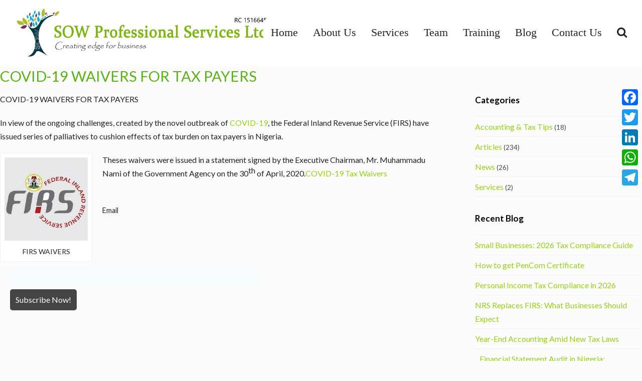

--- FILE ---
content_type: text/html; charset=UTF-8
request_url: https://sowprofessional.com/covid-19-waivers-for-tax-payers/
body_size: 15999
content:
<!DOCTYPE html>
<html lang="en-GB" itemscope itemtype="http://schema.org/WebPage">
<head>
<meta charset="UTF-8">
<link rel="profile" href="http://gmpg.org/xfn/11">
<meta name='robots' content='index, follow, max-image-preview:large, max-snippet:-1, max-video-preview:-1' />
	<style>img:is([sizes="auto" i], [sizes^="auto," i]) { contain-intrinsic-size: 3000px 1500px }</style>
	<meta name="viewport" content="width=device-width, initial-scale=1">
<meta name="generator" content="Total WordPress Theme 4.4.1" />
<meta http-equiv="X-UA-Compatible" content="IE=edge" />

	<!-- This site is optimized with the Yoast SEO plugin v26.6 - https://yoast.com/wordpress/plugins/seo/ -->
	<title>COVID-19 WAIVERS FOR TAX PAYERS | TAX CONSULTANT | SOW</title>
	<meta name="description" content="COVID-19 WAIVERS FOR TAX PAYERS, In view of the ongoing challenges, created by the novel outbreak of COVID-19, the Federal Inland Revenue Service (FIRS)" />
	<link rel="canonical" href="https://sowprofessional.com/covid-19-waivers-for-tax-payers/" />
	<meta property="og:locale" content="en_GB" />
	<meta property="og:type" content="article" />
	<meta property="og:title" content="COVID-19 WAIVERS FOR TAX PAYERS | TAX CONSULTANT | SOW" />
	<meta property="og:description" content="COVID-19 WAIVERS FOR TAX PAYERS, In view of the ongoing challenges, created by the novel outbreak of COVID-19, the Federal Inland Revenue Service (FIRS)" />
	<meta property="og:url" content="https://sowprofessional.com/covid-19-waivers-for-tax-payers/" />
	<meta property="og:site_name" content="Management Consultant in Nigeria | Consultants in Nigeria | SOW" />
	<meta property="article:publisher" content="https://facebook.com/sowprofessionalltd" />
	<meta property="article:author" content="https://www.facebook.com/sowprofessionaltd" />
	<meta property="article:published_time" content="2020-05-01T04:39:41+00:00" />
	<meta property="og:image" content="https://www.sowprofessional.com/wp-content/uploads/2020/05/FIRS.jpg" />
	<meta name="author" content="Samuel Omofojoye" />
	<meta name="twitter:card" content="summary_large_image" />
	<meta name="twitter:creator" content="@sowprofessional" />
	<meta name="twitter:site" content="@sowprofessional" />
	<meta name="twitter:label1" content="Written by" />
	<meta name="twitter:data1" content="Samuel Omofojoye" />
	<script type="application/ld+json" class="yoast-schema-graph">{"@context":"https://schema.org","@graph":[{"@type":"Article","@id":"https://sowprofessional.com/covid-19-waivers-for-tax-payers/#article","isPartOf":{"@id":"https://sowprofessional.com/covid-19-waivers-for-tax-payers/"},"author":{"name":"Samuel Omofojoye","@id":"https://sowprofessional.com/#/schema/person/dc2acd42935b15e925dca6f0419ce1e2"},"headline":"COVID-19 WAIVERS FOR TAX PAYERS","datePublished":"2020-05-01T04:39:41+00:00","mainEntityOfPage":{"@id":"https://sowprofessional.com/covid-19-waivers-for-tax-payers/"},"wordCount":81,"commentCount":0,"publisher":{"@id":"https://sowprofessional.com/#organization"},"image":{"@id":"https://sowprofessional.com/covid-19-waivers-for-tax-payers/#primaryimage"},"thumbnailUrl":"https://www.sowprofessional.com/wp-content/uploads/2020/05/FIRS.jpg","articleSection":["Articles"],"inLanguage":"en-GB","potentialAction":[{"@type":"CommentAction","name":"Comment","target":["https://sowprofessional.com/covid-19-waivers-for-tax-payers/#respond"]}]},{"@type":"WebPage","@id":"https://sowprofessional.com/covid-19-waivers-for-tax-payers/","url":"https://sowprofessional.com/covid-19-waivers-for-tax-payers/","name":"COVID-19 WAIVERS FOR TAX PAYERS | TAX CONSULTANT | SOW","isPartOf":{"@id":"https://sowprofessional.com/#website"},"primaryImageOfPage":{"@id":"https://sowprofessional.com/covid-19-waivers-for-tax-payers/#primaryimage"},"image":{"@id":"https://sowprofessional.com/covid-19-waivers-for-tax-payers/#primaryimage"},"thumbnailUrl":"https://www.sowprofessional.com/wp-content/uploads/2020/05/FIRS.jpg","datePublished":"2020-05-01T04:39:41+00:00","description":"COVID-19 WAIVERS FOR TAX PAYERS, In view of the ongoing challenges, created by the novel outbreak of COVID-19, the Federal Inland Revenue Service (FIRS)","breadcrumb":{"@id":"https://sowprofessional.com/covid-19-waivers-for-tax-payers/#breadcrumb"},"inLanguage":"en-GB","potentialAction":[{"@type":"ReadAction","target":["https://sowprofessional.com/covid-19-waivers-for-tax-payers/"]}]},{"@type":"ImageObject","inLanguage":"en-GB","@id":"https://sowprofessional.com/covid-19-waivers-for-tax-payers/#primaryimage","url":"https://www.sowprofessional.com/wp-content/uploads/2020/05/FIRS.jpg","contentUrl":"https://www.sowprofessional.com/wp-content/uploads/2020/05/FIRS.jpg"},{"@type":"BreadcrumbList","@id":"https://sowprofessional.com/covid-19-waivers-for-tax-payers/#breadcrumb","itemListElement":[{"@type":"ListItem","position":1,"name":"SOW Professional Services Ltd","item":"https://sowprofessional.com/"},{"@type":"ListItem","position":2,"name":"2025 TAX ACTS: WHAT YOU NEED TO KNOW","item":"https://sowprofessional.com/2025-tax-acts-what-you-need-to-know/"},{"@type":"ListItem","position":3,"name":"COVID-19 WAIVERS FOR TAX PAYERS"}]},{"@type":"WebSite","@id":"https://sowprofessional.com/#website","url":"https://sowprofessional.com/","name":"Management Consultant in Nigeria | Consultants in Nigeria | SOW","description":"Tax Consultant &amp; Management Consultants in Lagos, Nigeria. We are Professional Financial Advisor and also provide outsourced accounting services","publisher":{"@id":"https://sowprofessional.com/#organization"},"potentialAction":[{"@type":"SearchAction","target":{"@type":"EntryPoint","urlTemplate":"https://sowprofessional.com/?s={search_term_string}"},"query-input":{"@type":"PropertyValueSpecification","valueRequired":true,"valueName":"search_term_string"}}],"inLanguage":"en-GB"},{"@type":"Organization","@id":"https://sowprofessional.com/#organization","name":"SOW PROFESSIONAL SERVICES LTD","url":"https://sowprofessional.com/","logo":{"@type":"ImageObject","inLanguage":"en-GB","@id":"https://sowprofessional.com/#/schema/logo/image/","url":"https://sowprofessional.com/wp-content/uploads/2018/10/sow_logo-1.png","contentUrl":"https://sowprofessional.com/wp-content/uploads/2018/10/sow_logo-1.png","width":675,"height":281,"caption":"SOW PROFESSIONAL SERVICES LTD"},"image":{"@id":"https://sowprofessional.com/#/schema/logo/image/"},"sameAs":["https://facebook.com/sowprofessionalltd","https://x.com/sowprofessional"]},{"@type":"Person","@id":"https://sowprofessional.com/#/schema/person/dc2acd42935b15e925dca6f0419ce1e2","name":"Samuel Omofojoye","sameAs":["https://www.facebook.com/sowprofessionaltd"],"url":"https://sowprofessional.com/author/samuel/"}]}</script>
	<!-- / Yoast SEO plugin. -->


<link rel='dns-prefetch' href='//static.addtoany.com' />
<link rel='dns-prefetch' href='//platform-api.sharethis.com' />
<link rel='dns-prefetch' href='//fonts.googleapis.com' />
<link rel="stylesheet" href="https://sowprofessional.com/wp-content/cache/minify/f1880.css" media="all" />


<style id='classic-theme-styles-inline-css' type='text/css'>
/*! This file is auto-generated */
.wp-block-button__link{color:#fff;background-color:#32373c;border-radius:9999px;box-shadow:none;text-decoration:none;padding:calc(.667em + 2px) calc(1.333em + 2px);font-size:1.125em}.wp-block-file__button{background:#32373c;color:#fff;text-decoration:none}
</style>
<style id='global-styles-inline-css' type='text/css'>
:root{--wp--preset--aspect-ratio--square: 1;--wp--preset--aspect-ratio--4-3: 4/3;--wp--preset--aspect-ratio--3-4: 3/4;--wp--preset--aspect-ratio--3-2: 3/2;--wp--preset--aspect-ratio--2-3: 2/3;--wp--preset--aspect-ratio--16-9: 16/9;--wp--preset--aspect-ratio--9-16: 9/16;--wp--preset--color--black: #000000;--wp--preset--color--cyan-bluish-gray: #abb8c3;--wp--preset--color--white: #ffffff;--wp--preset--color--pale-pink: #f78da7;--wp--preset--color--vivid-red: #cf2e2e;--wp--preset--color--luminous-vivid-orange: #ff6900;--wp--preset--color--luminous-vivid-amber: #fcb900;--wp--preset--color--light-green-cyan: #7bdcb5;--wp--preset--color--vivid-green-cyan: #00d084;--wp--preset--color--pale-cyan-blue: #8ed1fc;--wp--preset--color--vivid-cyan-blue: #0693e3;--wp--preset--color--vivid-purple: #9b51e0;--wp--preset--gradient--vivid-cyan-blue-to-vivid-purple: linear-gradient(135deg,rgba(6,147,227,1) 0%,rgb(155,81,224) 100%);--wp--preset--gradient--light-green-cyan-to-vivid-green-cyan: linear-gradient(135deg,rgb(122,220,180) 0%,rgb(0,208,130) 100%);--wp--preset--gradient--luminous-vivid-amber-to-luminous-vivid-orange: linear-gradient(135deg,rgba(252,185,0,1) 0%,rgba(255,105,0,1) 100%);--wp--preset--gradient--luminous-vivid-orange-to-vivid-red: linear-gradient(135deg,rgba(255,105,0,1) 0%,rgb(207,46,46) 100%);--wp--preset--gradient--very-light-gray-to-cyan-bluish-gray: linear-gradient(135deg,rgb(238,238,238) 0%,rgb(169,184,195) 100%);--wp--preset--gradient--cool-to-warm-spectrum: linear-gradient(135deg,rgb(74,234,220) 0%,rgb(151,120,209) 20%,rgb(207,42,186) 40%,rgb(238,44,130) 60%,rgb(251,105,98) 80%,rgb(254,248,76) 100%);--wp--preset--gradient--blush-light-purple: linear-gradient(135deg,rgb(255,206,236) 0%,rgb(152,150,240) 100%);--wp--preset--gradient--blush-bordeaux: linear-gradient(135deg,rgb(254,205,165) 0%,rgb(254,45,45) 50%,rgb(107,0,62) 100%);--wp--preset--gradient--luminous-dusk: linear-gradient(135deg,rgb(255,203,112) 0%,rgb(199,81,192) 50%,rgb(65,88,208) 100%);--wp--preset--gradient--pale-ocean: linear-gradient(135deg,rgb(255,245,203) 0%,rgb(182,227,212) 50%,rgb(51,167,181) 100%);--wp--preset--gradient--electric-grass: linear-gradient(135deg,rgb(202,248,128) 0%,rgb(113,206,126) 100%);--wp--preset--gradient--midnight: linear-gradient(135deg,rgb(2,3,129) 0%,rgb(40,116,252) 100%);--wp--preset--font-size--small: 13px;--wp--preset--font-size--medium: 20px;--wp--preset--font-size--large: 36px;--wp--preset--font-size--x-large: 42px;--wp--preset--spacing--20: 0.44rem;--wp--preset--spacing--30: 0.67rem;--wp--preset--spacing--40: 1rem;--wp--preset--spacing--50: 1.5rem;--wp--preset--spacing--60: 2.25rem;--wp--preset--spacing--70: 3.38rem;--wp--preset--spacing--80: 5.06rem;--wp--preset--shadow--natural: 6px 6px 9px rgba(0, 0, 0, 0.2);--wp--preset--shadow--deep: 12px 12px 50px rgba(0, 0, 0, 0.4);--wp--preset--shadow--sharp: 6px 6px 0px rgba(0, 0, 0, 0.2);--wp--preset--shadow--outlined: 6px 6px 0px -3px rgba(255, 255, 255, 1), 6px 6px rgba(0, 0, 0, 1);--wp--preset--shadow--crisp: 6px 6px 0px rgba(0, 0, 0, 1);}:where(.is-layout-flex){gap: 0.5em;}:where(.is-layout-grid){gap: 0.5em;}body .is-layout-flex{display: flex;}.is-layout-flex{flex-wrap: wrap;align-items: center;}.is-layout-flex > :is(*, div){margin: 0;}body .is-layout-grid{display: grid;}.is-layout-grid > :is(*, div){margin: 0;}:where(.wp-block-columns.is-layout-flex){gap: 2em;}:where(.wp-block-columns.is-layout-grid){gap: 2em;}:where(.wp-block-post-template.is-layout-flex){gap: 1.25em;}:where(.wp-block-post-template.is-layout-grid){gap: 1.25em;}.has-black-color{color: var(--wp--preset--color--black) !important;}.has-cyan-bluish-gray-color{color: var(--wp--preset--color--cyan-bluish-gray) !important;}.has-white-color{color: var(--wp--preset--color--white) !important;}.has-pale-pink-color{color: var(--wp--preset--color--pale-pink) !important;}.has-vivid-red-color{color: var(--wp--preset--color--vivid-red) !important;}.has-luminous-vivid-orange-color{color: var(--wp--preset--color--luminous-vivid-orange) !important;}.has-luminous-vivid-amber-color{color: var(--wp--preset--color--luminous-vivid-amber) !important;}.has-light-green-cyan-color{color: var(--wp--preset--color--light-green-cyan) !important;}.has-vivid-green-cyan-color{color: var(--wp--preset--color--vivid-green-cyan) !important;}.has-pale-cyan-blue-color{color: var(--wp--preset--color--pale-cyan-blue) !important;}.has-vivid-cyan-blue-color{color: var(--wp--preset--color--vivid-cyan-blue) !important;}.has-vivid-purple-color{color: var(--wp--preset--color--vivid-purple) !important;}.has-black-background-color{background-color: var(--wp--preset--color--black) !important;}.has-cyan-bluish-gray-background-color{background-color: var(--wp--preset--color--cyan-bluish-gray) !important;}.has-white-background-color{background-color: var(--wp--preset--color--white) !important;}.has-pale-pink-background-color{background-color: var(--wp--preset--color--pale-pink) !important;}.has-vivid-red-background-color{background-color: var(--wp--preset--color--vivid-red) !important;}.has-luminous-vivid-orange-background-color{background-color: var(--wp--preset--color--luminous-vivid-orange) !important;}.has-luminous-vivid-amber-background-color{background-color: var(--wp--preset--color--luminous-vivid-amber) !important;}.has-light-green-cyan-background-color{background-color: var(--wp--preset--color--light-green-cyan) !important;}.has-vivid-green-cyan-background-color{background-color: var(--wp--preset--color--vivid-green-cyan) !important;}.has-pale-cyan-blue-background-color{background-color: var(--wp--preset--color--pale-cyan-blue) !important;}.has-vivid-cyan-blue-background-color{background-color: var(--wp--preset--color--vivid-cyan-blue) !important;}.has-vivid-purple-background-color{background-color: var(--wp--preset--color--vivid-purple) !important;}.has-black-border-color{border-color: var(--wp--preset--color--black) !important;}.has-cyan-bluish-gray-border-color{border-color: var(--wp--preset--color--cyan-bluish-gray) !important;}.has-white-border-color{border-color: var(--wp--preset--color--white) !important;}.has-pale-pink-border-color{border-color: var(--wp--preset--color--pale-pink) !important;}.has-vivid-red-border-color{border-color: var(--wp--preset--color--vivid-red) !important;}.has-luminous-vivid-orange-border-color{border-color: var(--wp--preset--color--luminous-vivid-orange) !important;}.has-luminous-vivid-amber-border-color{border-color: var(--wp--preset--color--luminous-vivid-amber) !important;}.has-light-green-cyan-border-color{border-color: var(--wp--preset--color--light-green-cyan) !important;}.has-vivid-green-cyan-border-color{border-color: var(--wp--preset--color--vivid-green-cyan) !important;}.has-pale-cyan-blue-border-color{border-color: var(--wp--preset--color--pale-cyan-blue) !important;}.has-vivid-cyan-blue-border-color{border-color: var(--wp--preset--color--vivid-cyan-blue) !important;}.has-vivid-purple-border-color{border-color: var(--wp--preset--color--vivid-purple) !important;}.has-vivid-cyan-blue-to-vivid-purple-gradient-background{background: var(--wp--preset--gradient--vivid-cyan-blue-to-vivid-purple) !important;}.has-light-green-cyan-to-vivid-green-cyan-gradient-background{background: var(--wp--preset--gradient--light-green-cyan-to-vivid-green-cyan) !important;}.has-luminous-vivid-amber-to-luminous-vivid-orange-gradient-background{background: var(--wp--preset--gradient--luminous-vivid-amber-to-luminous-vivid-orange) !important;}.has-luminous-vivid-orange-to-vivid-red-gradient-background{background: var(--wp--preset--gradient--luminous-vivid-orange-to-vivid-red) !important;}.has-very-light-gray-to-cyan-bluish-gray-gradient-background{background: var(--wp--preset--gradient--very-light-gray-to-cyan-bluish-gray) !important;}.has-cool-to-warm-spectrum-gradient-background{background: var(--wp--preset--gradient--cool-to-warm-spectrum) !important;}.has-blush-light-purple-gradient-background{background: var(--wp--preset--gradient--blush-light-purple) !important;}.has-blush-bordeaux-gradient-background{background: var(--wp--preset--gradient--blush-bordeaux) !important;}.has-luminous-dusk-gradient-background{background: var(--wp--preset--gradient--luminous-dusk) !important;}.has-pale-ocean-gradient-background{background: var(--wp--preset--gradient--pale-ocean) !important;}.has-electric-grass-gradient-background{background: var(--wp--preset--gradient--electric-grass) !important;}.has-midnight-gradient-background{background: var(--wp--preset--gradient--midnight) !important;}.has-small-font-size{font-size: var(--wp--preset--font-size--small) !important;}.has-medium-font-size{font-size: var(--wp--preset--font-size--medium) !important;}.has-large-font-size{font-size: var(--wp--preset--font-size--large) !important;}.has-x-large-font-size{font-size: var(--wp--preset--font-size--x-large) !important;}
:where(.wp-block-post-template.is-layout-flex){gap: 1.25em;}:where(.wp-block-post-template.is-layout-grid){gap: 1.25em;}
:where(.wp-block-columns.is-layout-flex){gap: 2em;}:where(.wp-block-columns.is-layout-grid){gap: 2em;}
:root :where(.wp-block-pullquote){font-size: 1.5em;line-height: 1.6;}
</style>
<link rel="stylesheet" href="https://sowprofessional.com/wp-content/cache/minify/edd85.css" media="all" />

<style id='rs-plugin-settings-inline-css' type='text/css'>
#rs-demo-id {}
</style>
<link rel="stylesheet" href="https://sowprofessional.com/wp-content/cache/minify/580ea.css" media="all" />

<link rel='stylesheet' id='wpex-google-font-lato-css' href='//fonts.googleapis.com/css?family=Lato%3A100%2C200%2C300%2C400%2C500%2C600%2C700%2C800%2C900%2C100i%2C200i%2C300i%2C400i%2C500i%2C600i%2C700i%2C800i%2C900i&#038;subset=latin&#038;ver=8d8444f2df772be7fa1f4ebdd7594276' type='text/css' media='all' />
<link rel="stylesheet" href="https://sowprofessional.com/wp-content/cache/minify/6ffe8.css" media="all" />




<style id='addtoany-inline-css' type='text/css'>
@media screen and (max-width:980px){
.a2a_floating_style.a2a_vertical_style{display:none;}
}
</style>
<!--[if IE 8]>
<link rel='stylesheet' id='wpex-ie8-css' href='https://sowprofessional.com/wp-content/themes/Total/assets/css/wpex-ie8.css?ver=4.4.1' type='text/css' media='all' />
<![endif]-->
<!--[if IE 9]>
<link rel='stylesheet' id='wpex-ie9-css' href='https://sowprofessional.com/wp-content/themes/Total/assets/css/wpex-ie9.css?ver=4.4.1' type='text/css' media='all' />
<![endif]-->
<link rel="stylesheet" href="https://sowprofessional.com/wp-content/cache/minify/57a8e.css" media="all" />

<script type="text/javascript" id="addtoany-core-js-before">
/* <![CDATA[ */
window.a2a_config=window.a2a_config||{};a2a_config.callbacks=[];a2a_config.overlays=[];a2a_config.templates={};a2a_localize = {
	Share: "Share",
	Save: "Save",
	Subscribe: "Subscribe",
	Email: "Email",
	Bookmark: "Bookmark",
	ShowAll: "Show All",
	ShowLess: "Show less",
	FindServices: "Find service(s)",
	FindAnyServiceToAddTo: "Instantly find any service to add to",
	PoweredBy: "Powered by",
	ShareViaEmail: "Share via email",
	SubscribeViaEmail: "Subscribe via email",
	BookmarkInYourBrowser: "Bookmark in your browser",
	BookmarkInstructions: "Press Ctrl+D or \u2318+D to bookmark this page",
	AddToYourFavorites: "Add to your favourites",
	SendFromWebOrProgram: "Send from any email address or email program",
	EmailProgram: "Email program",
	More: "More&#8230;",
	ThanksForSharing: "Thanks for sharing!",
	ThanksForFollowing: "Thanks for following!"
};
/* ]]> */
</script>
<script type="text/javascript" defer src="https://static.addtoany.com/menu/page.js" id="addtoany-core-js"></script>
<script src="https://sowprofessional.com/wp-content/cache/minify/47146.js"></script>


<script src="https://sowprofessional.com/wp-content/cache/minify/0eca3.js" defer></script>



<!--[if lt IE 9]>
<script type="text/javascript" src="https://sowprofessional.com/wp-content/themes/Total/assets/js/dynamic/html5.js?ver=4.4.1" id="wpex-html5shiv-js"></script>
<![endif]-->
<script type="text/javascript" src="//platform-api.sharethis.com/js/sharethis.js#source=googleanalytics-wordpress#product=ga&amp;property=606881586f7ab900129ced11" id="googleanalytics-platform-sharethis-js"></script>
<!-- Facebook Pixel Code -->
<script>
  !function(f,b,e,v,n,t,s)
  {if(f.fbq)return;n=f.fbq=function(){n.callMethod?
  n.callMethod.apply(n,arguments):n.queue.push(arguments)};
  if(!f._fbq)f._fbq=n;n.push=n;n.loaded=!0;n.version='2.0';
  n.queue=[];t=b.createElement(e);t.async=!0;
  t.src=v;s=b.getElementsByTagName(e)[0];
  s.parentNode.insertBefore(t,s)}(window, document,'script',
  'https://connect.facebook.net/en_US/fbevents.js');
  fbq('init', '631661753908904');
  fbq('track', 'PageView');
</script>
<noscript><img height="1" width="1" style="display:none"
  src="https://www.facebook.com/tr?id=631661753908904&ev=PageView&noscript=1"
/></noscript>
<!-- End Facebook Pixel Code --><!-- Retina Logo --><script type="text/javascript">jQuery(function($){if ( window.devicePixelRatio >= 2 ) {$("#site-logo img.logo-img").attr("src","https://sowprofessional.com/wp-content/uploads/2021/03/SOW-Professional-Services-Nigeria.jpg" ).css("max-height","110px");}});</script><link rel="icon" href="https://sowprofessional.com/wp-content/uploads/2021/03/sow-favicon.jpg" sizes="32x32"><link rel="shortcut" href="https://sowprofessional.com/wp-content/uploads/2021/03/sow-favicon.jpg"><link rel="apple-touch-icon" href="https://sowprofessional.com/wp-content/uploads/2021/03/sow-favicon.jpg" sizes="57x57" ><link rel="apple-touch-icon" href="https://sowprofessional.com/wp-content/uploads/2021/03/sow-favicon.jpg" sizes="76x76" ><link rel="apple-touch-icon" href="https://sowprofessional.com/wp-content/uploads/2021/03/sow-favicon.jpg" sizes="120x120"><link rel="apple-touch-icon" href="https://sowprofessional.com/wp-content/uploads/2021/03/sow-favicon.jpg" sizes="114x114"><script>
(function() {
	(function (i, s, o, g, r, a, m) {
		i['GoogleAnalyticsObject'] = r;
		i[r] = i[r] || function () {
				(i[r].q = i[r].q || []).push(arguments)
			}, i[r].l = 1 * new Date();
		a = s.createElement(o),
			m = s.getElementsByTagName(o)[0];
		a.async = 1;
		a.src = g;
		m.parentNode.insertBefore(a, m)
	})(window, document, 'script', 'https://google-analytics.com/analytics.js', 'ga');

	ga('create', 'UA-127322954-1', 'auto');
		ga('set', 'anonymizeIp', true);
			ga('send', 'pageview');
	})();
</script>
<meta name="generator" content="Powered by WPBakery Page Builder - drag and drop page builder for WordPress."/>
<noscript><style type="text/css">body .wpex-vc-row-stretched, body .vc_row-o-full-height { visibility: visible; }</style></noscript><script type="text/javascript">function setREVStartSize(e){
			//window.requestAnimationFrame(function() {				 
				window.RSIW = window.RSIW===undefined ? window.innerWidth : window.RSIW;	
				window.RSIH = window.RSIH===undefined ? window.innerHeight : window.RSIH;	
				try {								
					var pw = document.getElementById(e.c).parentNode.offsetWidth,
						newh;
					pw = pw===0 || isNaN(pw) ? window.RSIW : pw;
					e.tabw = e.tabw===undefined ? 0 : parseInt(e.tabw);
					e.thumbw = e.thumbw===undefined ? 0 : parseInt(e.thumbw);
					e.tabh = e.tabh===undefined ? 0 : parseInt(e.tabh);
					e.thumbh = e.thumbh===undefined ? 0 : parseInt(e.thumbh);
					e.tabhide = e.tabhide===undefined ? 0 : parseInt(e.tabhide);
					e.thumbhide = e.thumbhide===undefined ? 0 : parseInt(e.thumbhide);
					e.mh = e.mh===undefined || e.mh=="" || e.mh==="auto" ? 0 : parseInt(e.mh,0);		
					if(e.layout==="fullscreen" || e.l==="fullscreen") 						
						newh = Math.max(e.mh,window.RSIH);					
					else{					
						e.gw = Array.isArray(e.gw) ? e.gw : [e.gw];
						for (var i in e.rl) if (e.gw[i]===undefined || e.gw[i]===0) e.gw[i] = e.gw[i-1];					
						e.gh = e.el===undefined || e.el==="" || (Array.isArray(e.el) && e.el.length==0)? e.gh : e.el;
						e.gh = Array.isArray(e.gh) ? e.gh : [e.gh];
						for (var i in e.rl) if (e.gh[i]===undefined || e.gh[i]===0) e.gh[i] = e.gh[i-1];
											
						var nl = new Array(e.rl.length),
							ix = 0,						
							sl;					
						e.tabw = e.tabhide>=pw ? 0 : e.tabw;
						e.thumbw = e.thumbhide>=pw ? 0 : e.thumbw;
						e.tabh = e.tabhide>=pw ? 0 : e.tabh;
						e.thumbh = e.thumbhide>=pw ? 0 : e.thumbh;					
						for (var i in e.rl) nl[i] = e.rl[i]<window.RSIW ? 0 : e.rl[i];
						sl = nl[0];									
						for (var i in nl) if (sl>nl[i] && nl[i]>0) { sl = nl[i]; ix=i;}															
						var m = pw>(e.gw[ix]+e.tabw+e.thumbw) ? 1 : (pw-(e.tabw+e.thumbw)) / (e.gw[ix]);					
						newh =  (e.gh[ix] * m) + (e.tabh + e.thumbh);
					}				
					if(window.rs_init_css===undefined) window.rs_init_css = document.head.appendChild(document.createElement("style"));					
					document.getElementById(e.c).height = newh+"px";
					window.rs_init_css.innerHTML += "#"+e.c+"_wrapper { height: "+newh+"px }";				
				} catch(e){
					console.log("Failure at Presize of Slider:" + e)
				}					   
			//});
		  };</script>
		<style type="text/css" id="wp-custom-css">
			/* Mobile nav color */#wpex-mobile-menu-navbar{background:#36acfb}/* Remove icons from mobile menu*/.mobile-toggle-nav-ul li a .fa{display:none}		</style>
		<noscript><style> .wpb_animate_when_almost_visible { opacity: 1; }</style></noscript><style type="text/css" data-type="wpex-css" id="wpex-css">/*ACCENT COLOR*/.wpex-carousel-woocommerce .wpex-carousel-entry-details,a,.wpex-accent-color,#site-navigation .dropdown-menu a:hover,#site-navigation .dropdown-menu >.current-menu-item >a,#site-navigation .dropdown-menu >.current-menu-parent >a,h1 a:hover,h2 a:hover,a:hover h2,h3 a:hover,h4 a:hover,h5 a:hover,h6 a:hover,.entry-title a:hover,.modern-menu-widget a:hover,.theme-button.outline,.theme-button.clean{color:#94d20d}.vcex-skillbar-bar,.vcex-icon-box.style-five.link-wrap:hover,.vcex-icon-box.style-four.link-wrap:hover,.vcex-recent-news-date span.month,.vcex-pricing.featured .vcex-pricing-header,.vcex-testimonials-fullslider .sp-button:hover,.vcex-testimonials-fullslider .sp-selected-button,.vcex-social-links a:hover,.vcex-testimonials-fullslider.light-skin .sp-button:hover,.vcex-testimonials-fullslider.light-skin .sp-selected-button,.vcex-divider-dots span,.vcex-testimonials-fullslider .sp-button.sp-selected-button,.vcex-testimonials-fullslider .sp-button:hover,.wpex-accent-bg,.background-highlight,input[type="submit"],.theme-button,button,.theme-button.outline:hover,.active .theme-button,.theme-button.active,#main .tagcloud a:hover,.post-tags a:hover,.wpex-carousel .owl-dot.active,.navbar-style-one .menu-button >a >span.link-inner,.wpex-carousel .owl-prev,.wpex-carousel .owl-next,body #header-two-search #header-two-search-submit,.theme-button:hover,.modern-menu-widget li.current-menu-item a,#sidebar .widget_nav_menu .current-menu-item >a,#wp-calendar caption,#site-scroll-top:hover,input[type="submit"]:hover,button:hover,.wpex-carousel .owl-prev:hover,.wpex-carousel .owl-next:hover,#site-navigation .menu-button >a >span.link-inner,#site-navigation .menu-button >a >span.link-inner:hover,.navbar-style-six .dropdown-menu >.current-menu-item >a,.navbar-style-six .dropdown-menu >.current-menu-parent >a,#wpex-sfb-l,#wpex-sfb-r,#wpex-sfb-t,#wpex-sfb-b{background-color:#94d20d}.vcex-heading-bottom-border-w-color .vcex-heading-inner{border-bottom-color:#94d20d}.wpb_tabs.tab-style-alternative-two .wpb_tabs_nav li.ui-tabs-active a{border-bottom-color:#94d20d}.theme-button.outline{border-color:#94d20d}#searchform-dropdown{border-color:#94d20d}.toggle-bar-btn:hover{border-top-color:#94d20d;border-right-color:#94d20d}body #site-navigation-wrap.nav-dropdown-top-border .dropdown-menu >li >ul{border-top-color:#94d20d}.theme-heading.border-w-color span.text{border-bottom-color:#94d20d}/*TYPOGRAPHY*/body{font-family:"Lato";font-weight:500;font-size:16px;color:#232323;line-height:1.7}#header-aside{font-size:15px;color:#7c7c7c}#site-navigation .dropdown-menu a{font-family:"Trebuchet MS";font-weight:500;font-size:22px;letter-spacing:0;text-transform:capitalize}#site-navigation .dropdown-menu ul a{font-family:"Trebuchet MS";font-weight:500;font-size:18px;text-transform:capitalize}.blog-entry-title.entry-title,.blog-entry-title.entry-title a,.blog-entry-title.entry-title a:hover{color:#6b6d69}h1,h2,h3,h4,h5,h6,.theme-heading,.page-header-title,.heading-typography,.widget-title,.wpex-widget-recent-posts-title,.comment-reply-title,.vcex-heading,.entry-title,.sidebar-box .widget-title,.search-entry h2{color:#58b313}.theme-heading{color:#4ca707}.entry h1{font-family:Arial,Helvetica,sans-serif;font-weight:600;font-style:normal;color:#a1de23}.entry h2{font-weight:700;font-size:35px;color:#8bca0a;text-transform:capitalize}.entry h3{color:#7abd04}#copyright{font-size:14px}#footer-bottom-menu{font-size:14px}/*Logo Height*/#site-logo img{max-height:110px}/*ADVANCED STYLING CSS*/.is-sticky #site-header{border-color:transparent}/*CUSTOMIZER STYLING*/@media only screen and (min-width:960px) and (max-width:1280px){.full-width-main-layout .container,.full-width-main-layout .vc_row-fluid.container,.boxed-main-layout #wrap{width:100%}}@media only screen and (min-width:960px) and (max-width:1280px){.full-width-main-layout .container,.full-width-main-layout .vc_row-fluid.container,.boxed-main-layout #wrap{max-width:100%}}@media only screen and (min-width:768px) and (max-width:959px){.full-width-main-layout .container,.full-width-main-layout .vc_row-fluid.container,.boxed-main-layout #wrap{width:90%!important}}@media only screen and (min-width:768px) and (max-width:959px){.full-width-main-layout .container,.full-width-main-layout .vc_row-fluid.container,.boxed-main-layout #wrap{max-width:90%!important}}@media only screen and (max-width:767px){.container{width:90%!important}}@media only screen and (max-width:767px){.container{max-width:90%!important}}body,.footer-has-reveal #main{background-color:#fcfcfc}.page-header.wpex-supports-mods{background-color:#f9f9f9;border-bottom-color:#8e8e8e}.page-header.wpex-supports-mods .page-header-title{color:#000000}.site-content input[type="date"],.site-content input[type="time"],.site-content input[type="datetime-local"],.site-content input[type="week"],.site-content input[type="month"],.site-content input[type="text"],.site-content input[type="email"],.site-content input[type="url"],.site-content input[type="password"],.site-content input[type="search"],.site-content input[type="tel"],.site-content input[type="number"],.site-content textarea{padding:5px 5px 5px 10px;border-radius:5px;-webkit-border-radius:5px;font-size:20px;background-color:#f7fcff;border-color:#e5e5e5;border-width:1px;color:#1b1919}.theme-button,input[type="submit"],button{padding:10px}.theme-button,input[type="submit"],button,#site-navigation .menu-button >a >span.link-inner{border-radius:5px;background:#58b313}.theme-button:hover,input[type="submit"]:hover,button:hover,#site-navigation .menu-button >a:hover >span.link-inner{background:#727272}body.wpex-responsive .container,body.wpex-responsive .vc_row-fluid.container{max-width:100%}#site-header{background-color:#ffffff}#site-header-sticky-wrapper{background-color:#ffffff}#site-header-sticky-wrapper.is-sticky #site-header{background-color:#ffffff}.footer-has-reveal #site-header{background-color:#ffffff}#searchform-header-replace{background-color:#ffffff}body.wpex-has-vertical-header #site-header{background-color:#ffffff}#site-header-inner{padding-top:10px;padding-bottom:10px}#site-header.overlay-header #site-header-inner{padding-top:10px;padding-bottom:10px}#site-navigation-wrap{background-color:#ffffff;border-color:#9dd01e}#site-navigation-sticky-wrapper.is-sticky #site-navigation-wrap{background-color:#ffffff;border-color:#9dd01e}#site-navigation >ul li{border-color:#9dd01e}#site-navigation a{border-color:#9dd01e}#site-navigation ul{border-color:#9dd01e}#site-navigation{border-color:#9dd01e}.navbar-style-six #site-navigation{border-color:#9dd01e}#site-navigation .dropdown-menu >li >a{color:#232323}#site-navigation .dropdown-menu >li >a:hover,#site-navigation .dropdown-menu >li.sfHover >a{color:#94d20d}#site-navigation .dropdown-menu >.current-menu-item >a,#site-navigation .dropdown-menu >.current-menu-parent >a,#site-navigation .dropdown-menu >.current-menu-item >a:hover,#site-navigation .dropdown-menu >.current-menu-parent >a:hover{color:#f7f7f7!important;background-color:#94d20d}#site-header #site-navigation .dropdown-menu ul{background-color:#94d20d;border-color:#81d742}#site-header #site-navigation .dropdown-menu ul li{border-color:#81d742}#site-header #site-navigation .dropdown-menu ul li a{border-color:#81d742}#site-header #site-navigation .dropdown-menu ul >li >a{color:#ffffff}#site-header #site-navigation .dropdown-menu ul >li >a:hover{color:#e3fcab}#searchform-dropdown{border-top-color:#81d742}#sidebar{color:#000000}#sidebar p{color:#000000}.widget-recent-posts-icons li .fa{color:#000000}#sidebar .widget-title{color:#000000}#footer-callout-wrap{color:#444444}#footer li{border-color:#212121}#footer #wp-calendar thead th{border-color:#212121}#footer #wp-calendar tbody td{border-color:#212121}#footer a{color:#d8d8d8}#footer a:hover{color:#a1f215}.footer-widget .widget-title{color:#97e60d}#footer-bottom{color:#7b7b7b}#footer-bottom p{color:#7b7b7b}.vc_column-inner{margin-bottom:40px}</style>
<!-- Global site tag (gtag.js) - Google Analytics -->
<script async src="https://www.googletagmanager.com/gtag/js?id=G-VPXQBBDDTW"></script>
<script>
  window.dataLayer = window.dataLayer || [];
  function gtag(){dataLayer.push(arguments);}
  gtag('js', new Date());

  gtag('config', 'G-VPXQBBDDTW');
</script>

</head>

<!-- Begin Body -->
<body class="wp-singular post-template-default single single-post postid-1347 single-format-link wp-custom-logo wp-theme-Total wpex-theme wpex-responsive full-width-main-layout no-composer wpex-live-site has-sidebar content-right-sidebar post-in-category-articles hasnt-overlay-header footer-has-reveal wpex-has-fixed-footer smooth-fonts wpex-mobile-toggle-menu-navbar has-mobile-menu comment-avatars-disabled wpb-js-composer js-comp-ver-6.4.2 vc_responsive">


<a href="#content" class="skip-to-content local-scroll-link">skip to Main Content</a><span data-ls_id="#site_top"></span>
<div id="outer-wrap" class="clr">

	
	<div id="wrap" class="clr">

		

<header id="site-header" class="header-one wpex-full-width wpex-dropdown-style-minimal dyn-styles clr" itemscope="itemscope" itemtype="http://schema.org/WPHeader">

	
	<div id="site-header-inner" class="container clr">

		
<div id="site-logo" class="site-branding clr header-one-logo">
	<div id="site-logo-inner" class="clr">
									<a href="https://sowprofessional.com/" title="Management Consultant in Nigeria |  Consultants in Nigeria | SOW" rel="home" class="main-logo"><img src="https://sowprofessional.com/wp-content/uploads/2021/03/SOW-Professional-Services-Nigeria.jpg" alt="Management Consultant in Nigeria |  Consultants in Nigeria | SOW" class="logo-img" data-no-retina /></a>
											</div><!-- #site-logo-inner -->
</div><!-- #site-logo -->
	
	<div id="site-navigation-wrap" class="navbar-style-one wpex-dropdowns-caret wpex-dropdown-top-border clr">

		<nav id="site-navigation" class="navigation main-navigation clr" itemscope="itemscope" itemtype="http://schema.org/SiteNavigationElement">

			
				<ul id="menu-main-menu" class="dropdown-menu sf-menu"><li id="menu-item-122" class="menu-item menu-item-type-post_type menu-item-object-page menu-item-home menu-item-122"><a href="https://sowprofessional.com/"><span class="link-inner">Home</span></a></li>
<li id="menu-item-121" class="menu-item menu-item-type-post_type menu-item-object-page menu-item-121"><a href="https://sowprofessional.com/management-consultants-in-nigeria/"><span class="link-inner">About Us</span></a></li>
<li id="menu-item-2212" class="menu-item menu-item-type-custom menu-item-object-custom menu-item-has-children dropdown menu-item-2212"><a href="#"><span class="link-inner">Services</span></a>
<ul class="sub-menu">
	<li id="menu-item-247" class="menu-item menu-item-type-post_type menu-item-object-page menu-item-247"><a href="https://sowprofessional.com/accounting-services/"><span class="link-inner">Accounting</span></a></li>
	<li id="menu-item-1005" class="menu-item menu-item-type-post_type menu-item-object-page menu-item-1005"><a href="https://sowprofessional.com/forensic-accountants-in-nigeria/"><span class="link-inner">Forensic Audit &#038; Accounting</span></a></li>
	<li id="menu-item-246" class="menu-item menu-item-type-post_type menu-item-object-page menu-item-246"><a href="https://sowprofessional.com/tax-consultant-in-lagos-nigeria/"><span class="link-inner">Tax Management</span></a></li>
	<li id="menu-item-244" class="menu-item menu-item-type-post_type menu-item-object-page menu-item-244"><a href="https://sowprofessional.com/auditor-in-nigeria/"><span class="link-inner">Audit &#038; Assurance</span></a></li>
	<li id="menu-item-243" class="menu-item menu-item-type-post_type menu-item-object-page menu-item-243"><a href="https://sowprofessional.com/management-consultants-in-nigeria-2/"><span class="link-inner">Management Consulting</span></a></li>
	<li id="menu-item-4381" class="menu-item menu-item-type-post_type menu-item-object-page menu-item-4381"><a href="https://sowprofessional.com/cfo-services/"><span class="link-inner">CFO Services</span></a></li>
</ul>
</li>
<li id="menu-item-2047" class="menu-item menu-item-type-post_type menu-item-object-page menu-item-2047"><a href="https://sowprofessional.com/our-team/"><span class="link-inner">Team</span></a></li>
<li id="menu-item-2046" class="menu-item menu-item-type-post_type menu-item-object-page menu-item-2046"><a href="https://sowprofessional.com/accounting-training-for-non-accountants/"><span class="link-inner">Training</span></a></li>
<li id="menu-item-2048" class="menu-item menu-item-type-post_type menu-item-object-page menu-item-2048"><a href="https://sowprofessional.com/blog-and-news/"><span class="link-inner">Blog</span></a></li>
<li id="menu-item-2017" class="menu-item menu-item-type-post_type menu-item-object-page menu-item-2017"><a href="https://sowprofessional.com/contact-us/"><span class="link-inner">Contact Us</span></a></li>
<li class="search-toggle-li wpex-menu-extra"><a href="#" class="site-search-toggle search-dropdown-toggle"><span class="link-inner"><span class="wpex-menu-search-text">Search</span><span class="fa fa-search" aria-hidden="true"></span></span></a></li></ul>
			
		</nav><!-- #site-navigation -->

	</div><!-- #site-navigation-wrap -->

	

<div id="searchform-dropdown" class="header-searchform-wrap clr">
	
<form method="get" class="searchform" action="https://sowprofessional.com/">
	<label>
		<span class="screen-reader-text">Search</span>
		<input type="search" class="field" name="s" placeholder="Search" />
	</label>
		<button type="submit" class="searchform-submit"><span class="fa fa-search" aria-hidden="true"></span><span class="screen-reader-text">Submit</span></button>
</form></div><!-- #searchform-dropdown -->
	</div><!-- #site-header-inner -->

	
	
	<div id="wpex-mobile-menu-navbar" class="clr wpex-mobile-menu-toggle wpex-hidden">
		<div class="container clr">
			<a href="#mobile-menu" class="mobile-menu-toggle" title="Menu">
				<span class="fa fa-navicon"></span><span class="wpex-text">Menu</span>
			</a>
		</div><!-- .container -->
	</div><!-- #wpex-mobile-menu-navbar -->


</header><!-- #header -->


		
		<main id="main" class="site-main clr">

			

<header class="page-header wpex-supports-mods">
	
		
	<div class="page-header-inner container clr">
		<span class="page-header-title wpex-clr"><span>Blog</span></span>	</div><!-- .page-header-inner -->

	
</header><!-- .page-header -->


	<div id="content-wrap" class="container clr">

		
		<div id="primary" class="content-area clr">

			
			<div id="content" class="site-content clr">

				
				
<article id="single-blocks" class="single-blog-article clr">

	
<header class="single-blog-header clr">
	<h1 class="single-post-title entry-title" itemprop="headline">COVID-19 WAIVERS FOR TAX PAYERS</h1>
</header>
<div class="single-blog-content entry clr" itemprop="text"><p>COVID-19 WAIVERS FOR TAX PAYERS</p>
<p>In view of the ongoing challenges, created by the novel outbreak of <a href="https://www.sowprofessional.com/covid19-5-key-steps-to-guide-smes/">COVID-19</a>, the Federal Inland Revenue Service (FIRS) have issued series of palliatives to cushion effects of tax burden on tax payers in Nigeria.</p>
<div id="attachment_1352" style="width: 184px" class="wp-caption alignleft"><img decoding="async" aria-describedby="caption-attachment-1352" class="wp-image-1352" src="https://www.sowprofessional.com/wp-content/uploads/2020/05/FIRS.jpg" alt="COVID-19 FIRS WAIVERS FOR TAX PAYERS" width="174" height="174" /><p id="caption-attachment-1352" class="wp-caption-text">FIRS WAIVERS</p></div>
<p>Theses waivers were issued in a statement signed by the Executive Chairman, Mr. Muhammadu Nami of the Government Agency on the 30<sup>th</sup> of April, 2020.<span id="more-1347"></span><a href="https://www.sowprofessional.com/wp-content/uploads/2020/05/COVID-19-Tax-Waivers-1.pdf">COVID-19 Tax Waivers</a></p>
<div class="tnp-subscription-posts" id="tnp-subscription-posts" style=""><div class="tnp tnp-subscription ">
<form method="post" action="https://sowprofessional.com/wp-admin/admin-ajax.php?action=tnp&amp;na=s">
<input type="hidden" name="nr" value="posts_bottom">
<input type="hidden" name="nlang" value="">
<div class="tnp-field tnp-field-email"><label for="tnp-1">Email</label>
<input class="tnp-email" type="email" name="ne" id="tnp-1" value="" placeholder="" required></div>
<div class="tnp-field tnp-field-button" style="text-align: left"><input class="tnp-submit" type="submit" value="Subscribe Now!" style="">
</div>
</form>
</div>
</div></div>

 
<section id="comments" class="comments-area clr">

	
		<div id="respond" class="comment-respond">
		<h3 id="reply-title" class="comment-reply-title">Leave a Reply <small><a rel="nofollow" id="cancel-comment-reply-link" href="/covid-19-waivers-for-tax-payers/#respond" style="display:none;"><span class="fa fa-times"></span>Cancel comment reply</a></small></h3><p class="must-log-in">You must be <a href="https://sowprofessional.com/cpane784/?redirect_to=https%3A%2F%2Fsowprofessional.com%2Fcovid-19-waivers-for-tax-payers%2F">logged in</a> to post a comment.</p>	</div><!-- #respond -->
	
</section><!-- #comments -->
<ul class="meta clr meta-with-title">

	
		
			<li class="meta-date"><span class="fa fa-clock-o" aria-hidden="true"></span><time class="updated" datetime="2020-05-01" itemprop="datePublished" pubdate>1 May 2020</time></li>

		
	
		
			<li class="meta-author"><span class="fa fa-user" aria-hidden="true"></span><span class="vcard author" itemprop="name"><span class="fn"><a href="https://sowprofessional.com/author/samuel/" title="Posts by Samuel Omofojoye" rel="author" itemprop="author" itemscope="itemscope" itemtype="http://schema.org/Person">Samuel Omofojoye</a></span></span></li>

		
	
		
						
				<li class="meta-comments comment-scroll"><span class="fa fa-comment-o" aria-hidden="true"></span><a href="https://sowprofessional.com/covid-19-waivers-for-tax-payers/#comments_reply" class="comments-link" >0 Comments</a></li>

			
		
	
</ul><!-- .meta -->
<div class="wpex-social-share-wrap clr position-horizontal">

	
		<div class="theme-heading  social-share-title"><span class="text">Please Share This</span></div>
	
	<ul class="wpex-social-share position-horizontal style-flat clr">

		
				<li class="share-facebook">
					<a href="https://www.facebook.com/sharer/sharer.php?u=https%3A%2F%2Fsowprofessional.com%2Fcovid-19-waivers-for-tax-payers" title="Share on Facebook" onclick="javascript:window.open(this.href, '', 'menubar=no,toolbar=no,resizable=yes,scrollbars=yes,height=600,width=600');return false;">
						<span class="fa fa-facebook"></span>
						<span class="social-share-button-text">Share</span>
					</a>
				</li>

			
		
				<li class="share-twitter">
					<a href="https://twitter.com/share?text=COVID-19%20WAIVERS%20FOR%20TAX%20PAYERS&amp;url=https%3A%2F%2Fsowprofessional.com%2Fcovid-19-waivers-for-tax-payers" title="Share on Twitter" onclick="javascript:window.open(this.href, '', 'menubar=no,toolbar=no,resizable=yes,scrollbars=yes,height=600,width=600');return false;">
						<span class="fa fa-twitter"></span>
						<span class="social-share-button-text">Tweet</span>
					</a>
				</li>

			
		
				<li class="share-googleplus">
					<a href="https://plus.google.com/share?url=https%3A%2F%2Fsowprofessional.com%2Fcovid-19-waivers-for-tax-payers" title="Share on Google+" onclick="javascript:window.open(this.href, '', 'menubar=no,toolbar=no,resizable=yes,scrollbars=yes,height=600,width=600');return false;">
						<span class="fa fa-google-plus"></span>
						<span class="social-share-button-text">Plus one</span>
					</a>
				</li>

			
		
				<li class="share-linkedin">
					<a href="https://www.linkedin.com/shareArticle?mini=true&amp;url=https%3A%2F%2Fsowprofessional.com%2Fcovid-19-waivers-for-tax-payers&amp;title=COVID-19%20WAIVERS%20FOR%20TAX%20PAYERS&amp;summary=COVID-19%20WAIVERS%20FOR%20TAX%20PAYERS%20In%20view%20of%20the%20ongoing%20challenges%2C%20created%20by%20the%20novel%20outbreak%20of%20COVID-19%2C%20the%20Federal%20Inland%20Revenue%20Service%20%28FIRS%29%20have%20issued%20series%20of%20palliatives%20to%20cushion%20effects%20of%20tax%20burden%20on%20tax%20payers%20in%20Nigeria.&amp;source=https://sowprofessional.com/" title="Share on LinkedIn" onclick="javascript:window.open(this.href, '', 'menubar=no,toolbar=no,resizable=yes,scrollbars=yes,height=600,width=600');return false;">
						<span class="fa fa-linkedin"></span>
						<span class="social-share-button-text">Share</span>
					</a>
				</li>

			
		
	</ul>

</div>
	<div class="related-posts clr">

		<div class="theme-heading  related-posts-title"><span class="text">Related Posts</span></div>
		<div class="wpex-row clr">
														
<article class="related-post clr nr-col span_1_of_3 col-1 post-6148 post type-post status-publish format-standard has-post-thumbnail hentry category-articles entry has-media">

	
		<figure class="related-post-figure clr ">
			<a href="https://sowprofessional.com/implications-of-the-new-expatriate-employment-levy/" title="Implications of the new Expatriate Employment Levy" rel="bookmark" class="related-post-thumb"><img src="https://sowprofessional.com/wp-content/uploads/2024/03/download-13.jpeg" width="259" height="194" alt="Download (13)" data-at2x="https://sowprofessional.com/wp-content/uploads/2024/03/download-13.jpeg" /></a>
					</figure>

	
	
		<div class="related-post-content clr">
			<h4 class="related-post-title entry-title">
				<a href="https://sowprofessional.com/implications-of-the-new-expatriate-employment-levy/" title="Implications of the new Expatriate Employment Levy" rel="bookmark">Implications of the new Expatriate Employment Levy</a>
			</h4><!-- .related-post-title -->
			<div class="related-post-excerpt clr">
				<p>Implications of the new Expatriate Employment Levy   On Tuesday, 27 February 2024, President Bola&hellip;</p>			</div><!-- related-post-excerpt -->
		</div><!-- .related-post-content -->

	
</article><!-- .related-post -->															
<article class="related-post clr nr-col span_1_of_3 col-2 post-5557 post type-post status-publish format-standard has-post-thumbnail hentry category-articles entry has-media">

	
		<figure class="related-post-figure clr ">
			<a href="https://sowprofessional.com/digital-economy-taxation/" title="DIGITAL ECONOMY TAXATION" rel="bookmark" class="related-post-thumb"><img src="https://sowprofessional.com/wp-content/uploads/2023/06/Digital-Economy-Tax-850x400.png" width="850" height="400" alt="Digital Economy Tax" data-no-retina="" /></a>
					</figure>

	
	
		<div class="related-post-content clr">
			<h4 class="related-post-title entry-title">
				<a href="https://sowprofessional.com/digital-economy-taxation/" title="DIGITAL ECONOMY TAXATION" rel="bookmark">DIGITAL ECONOMY TAXATION</a>
			</h4><!-- .related-post-title -->
			<div class="related-post-excerpt clr">
				<p>DIGITAL ECONOMY TAXATION Globally, Digital Economy  Taxation serves as a key instrument for fiscal stability.&hellip;</p>			</div><!-- related-post-excerpt -->
		</div><!-- .related-post-content -->

	
</article><!-- .related-post -->															
<article class="related-post clr nr-col span_1_of_3 col-3 post-1693 post type-post status-publish format-standard has-post-thumbnail hentry category-articles entry has-media">

	
		<figure class="related-post-figure clr ">
			<a href="https://sowprofessional.com/offshore-safety-permit-osp/" title="Offshore Safety Permit (OSP)" rel="bookmark" class="related-post-thumb"><img src="https://sowprofessional.com/wp-content/uploads/2020/09/OSP-e1600134860173.jpg" width="440" height="239" alt="Offshore Safety Permit" data-at2x="https://sowprofessional.com/wp-content/uploads/2020/09/OSP-e1600134860173.jpg" /></a>
					</figure>

	
	
		<div class="related-post-content clr">
			<h4 class="related-post-title entry-title">
				<a href="https://sowprofessional.com/offshore-safety-permit-osp/" title="Offshore Safety Permit (OSP)" rel="bookmark">Offshore Safety Permit (OSP)</a>
			</h4><!-- .related-post-title -->
			<div class="related-post-excerpt clr">
				<p>Offshore Safety Permit (OSP) is a Personnel Accountability System (PAS) designed by the Department of&hellip;</p>			</div><!-- related-post-excerpt -->
		</div><!-- .related-post-content -->

	
</article><!-- .related-post -->									</div><!-- .wpex-row -->

	</div><!-- .related-posts -->



<div id="post-media" class="clr">
	
		<a href="https://sowprofessional.com/covid-19-waivers-for-tax-payers/" title="COVID-19 WAIVERS FOR TAX PAYERS" class=""><img src="https://sowprofessional.com/wp-content/themes/Total/assets//images/placeholder.png" /></a>

	
	
</div><!-- #post-media -->
</article><!-- #single-blocks -->
				
			</div><!-- #content -->

			
		</div><!-- #primary -->

		

<aside id="sidebar" class="sidebar-container sidebar-primary" itemscope="itemscope" itemtype="http://schema.org/WPSideBar">

	
	<div id="sidebar-inner" class="clr">

		<div id="custom_html-2" class="widget_text sidebar-box widget widget_custom_html clr"><div class="textwidget custom-html-widget"><span style="margin: 90px;"> </span></div></div><div id="categories-4" class="sidebar-box widget widget_categories clr"><div class="widget-title">Categories</div>
			<ul>
					<li class="cat-item cat-item-1"><a href="https://sowprofessional.com/category/accounting-tax-tips/">Accounting &amp; Tax Tips</a> <span class="cat-count-span">(18)</span>
</li>
	<li class="cat-item cat-item-12"><a href="https://sowprofessional.com/category/articles/">Articles</a> <span class="cat-count-span">(234)</span>
</li>
	<li class="cat-item cat-item-11"><a href="https://sowprofessional.com/category/news/">News</a> <span class="cat-count-span">(26)</span>
</li>
	<li class="cat-item cat-item-7"><a href="https://sowprofessional.com/category/services/">Services</a> <span class="cat-count-span">(2)</span>
</li>
			</ul>

			</div>
		<div id="recent-posts-6" class="sidebar-box widget widget_recent_entries clr">
		<div class="widget-title">Recent Blog</div>
		<ul>
											<li>
					<a href="https://sowprofessional.com/small-businesses-2026-tax-compliance-guide/">Small Businesses: 2026 Tax Compliance Guide</a>
									</li>
											<li>
					<a href="https://sowprofessional.com/how-to-get-pencom-certificate/">How to get PenCom Certificate</a>
									</li>
											<li>
					<a href="https://sowprofessional.com/personal-income-tax-compliance-in-2026/">Personal Income Tax Compliance in 2026</a>
									</li>
											<li>
					<a href="https://sowprofessional.com/nrs-replaces-firs-what-businesses-should-expect/">NRS Replaces FIRS: What Businesses Should Expect</a>
									</li>
											<li>
					<a href="https://sowprofessional.com/year-end-accounting-amid-new-tax-laws/">Year-End Accounting Amid New Tax Laws</a>
									</li>
											<li>
					<a href="https://sowprofessional.com/financial-statement-audit-in-nigeria-requirements-and-timing/">   Financial Statement Audit in Nigeria: Requirements and Timing</a>
									</li>
											<li>
					<a href="https://sowprofessional.com/how-to-register-and-verify-tin/">How to register and verify TIN</a>
									</li>
											<li>
					<a href="https://sowprofessional.com/common-nigerian-tax-filing-mistakes/">Common Nigerian Tax Filing Mistakes</a>
									</li>
											<li>
					<a href="https://sowprofessional.com/why-is-the-nogic-certificate-important/">Why is the NOGIC Certificate Important?</a>
									</li>
											<li>
					<a href="https://sowprofessional.com/nsitf-compliance-complete-guide/">NSITF Compliance; Complete Guide</a>
									</li>
					</ul>

		</div><div id="newsletterwidgetminimal-2" class="sidebar-box widget widget_newsletterwidgetminimal clr"><div class="widget-title">Subscribe for more updates and newsletters</div><div class="tnp tnp-widget-minimal"><form class="tnp-form" action="https://sowprofessional.com/wp-admin/admin-ajax.php?action=tnp&na=s" method="post"><input type="hidden" name="nr" value="widget-minimal"/><input class="tnp-email" type="email" required name="ne" value="" placeholder="Email" aria-label="Email"><input class="tnp-submit" type="submit" value="Subscribe Now!"></form></div></div>
	</div><!-- #sidebar-inner -->

	
</aside><!-- #sidebar -->


	</div><!-- .container -->


            
	<div class="post-pagination-wrap clr">

		<ul class="post-pagination container clr">
			<li class="post-prev"><a href="https://sowprofessional.com/cbn-n50-billion-loan-for-individuals-smes/" rel="prev"><span class="fa fa-angle-double-left" aria-hidden="true"></span><span class="screen-reader-text">previous post: </span>CBN N50 Billion Loan for Individuals &#038; SMEs</a></li>			<li class="post-next"><a href="https://sowprofessional.com/https-ncdmb-gov-ng/" rel="next"><span class="screen-reader-text">next post: </span>How to Process NCEC Registration<span class="fa fa-angle-double-right" aria-hidden="true"></span></a></li>		</ul><!-- .post-post-pagination -->

	</div><!-- .post-pagination-wrap -->


        </main><!-- #main-content -->
                
        
        

<div class="footer-reveal-visible clr">

    <footer id="footer" class="site-footer" itemscope="itemscope" itemtype="http://schema.org/WPFooter">

        
        <div id="footer-inner" class="site-footer-inner container clr">

            
<div id="footer-widgets" class="wpex-row clr gap-60">

		<div class="footer-box span_1_of_3 col col-1">
		<div id="nav_menu-7" class="footer-widget widget widget_nav_menu clr"><div class="widget-title">Who We Are</div><div class="menu-who-we-are-footer-container"><ul id="menu-who-we-are-footer" class="menu"><li id="menu-item-154" class="menu-item menu-item-type-post_type menu-item-object-page menu-item-home menu-item-154"><a href="https://sowprofessional.com/">Home</a></li>
<li id="menu-item-155" class="menu-item menu-item-type-post_type menu-item-object-page menu-item-155"><a href="https://sowprofessional.com/management-consultants-in-nigeria/">About Us</a></li>
<li id="menu-item-2260" class="menu-item menu-item-type-post_type menu-item-object-page menu-item-2260"><a href="https://sowprofessional.com/our-team/">Team</a></li>
<li id="menu-item-156" class="menu-item menu-item-type-post_type menu-item-object-page menu-item-156"><a href="https://sowprofessional.com/blog-and-news/">Blog</a></li>
<li id="menu-item-110" class="menu-item menu-item-type-post_type menu-item-object-page menu-item-110"><a href="https://sowprofessional.com/contact-us/">Contact Us</a></li>
</ul></div></div>	</div><!-- .footer-one-box -->

			<div class="footer-box span_1_of_3 col col-2">
			<div id="nav_menu-8" class="footer-widget widget widget_nav_menu clr"><div class="widget-title">Our Services</div><div class="menu-our-services-footer-container"><ul id="menu-our-services-footer" class="menu"><li id="menu-item-4594" class="menu-item menu-item-type-post_type menu-item-object-page menu-item-4594"><a href="https://sowprofessional.com/accounting-services/">Accounting Services</a></li>
<li id="menu-item-4598" class="menu-item menu-item-type-post_type menu-item-object-page menu-item-4598"><a href="https://sowprofessional.com/forensic-accountants-in-nigeria/">Forensic Audit &#038; Accounting</a></li>
<li id="menu-item-4600" class="menu-item menu-item-type-post_type menu-item-object-page menu-item-4600"><a href="https://sowprofessional.com/tax-consultant-in-lagos-nigeria/">Tax Management</a></li>
<li id="menu-item-4595" class="menu-item menu-item-type-post_type menu-item-object-page menu-item-4595"><a href="https://sowprofessional.com/auditor-in-nigeria/">Audit &#038; Assurance</a></li>
<li id="menu-item-4599" class="menu-item menu-item-type-post_type menu-item-object-page menu-item-4599"><a href="https://sowprofessional.com/management-consultants-in-nigeria-2/">Management Consulting</a></li>
<li id="menu-item-4597" class="menu-item menu-item-type-post_type menu-item-object-page menu-item-4597"><a href="https://sowprofessional.com/cfo-services/">CFO Services</a></li>
<li id="menu-item-4602" class="menu-item menu-item-type-post_type menu-item-object-page menu-item-4602"><a href="https://sowprofessional.com/accounting-training-for-non-accountants/">Training</a></li>
</ul></div></div>		</div><!-- .footer-one-box -->
		
			<div class="footer-box span_1_of_3 col col-3 ">
			<div id="text-2" class="footer-widget widget widget_text clr">			<div class="textwidget"><div class="bttemail"> <i class="fa fa-envelope" aria-hidden="true">  care@sowprofessional.com</i> </div>
</div>
		</div>		</div><!-- .footer-one-box -->
	
	
	
</div><!-- #footer-widgets -->
        </div><!-- #footer-widgets -->

        
    </footer><!-- #footer -->




<div id="footer-bottom" class="clr textdefault">
	<div id="footer-bottom-inner" class="container clr">
		
<div id="copyright" class="clr">
	2025 Copyright Sow Professional Services Ltd. All Rights Reserved.</div><!-- #copyright -->	</div><!-- #footer-bottom-inner -->
</div><!-- #footer-bottom -->


</div><!-- .footer-reveal -->
    </div><!-- #wrap -->

    
</div><!-- .outer-wrap -->


<script type="speculationrules">
{"prefetch":[{"source":"document","where":{"and":[{"href_matches":"\/*"},{"not":{"href_matches":["\/wp-*.php","\/wp-admin\/*","\/wp-content\/uploads\/*","\/wp-content\/*","\/wp-content\/plugins\/*","\/wp-content\/themes\/Total\/*","\/*\\?(.+)"]}},{"not":{"selector_matches":"a[rel~=\"nofollow\"]"}},{"not":{"selector_matches":".no-prefetch, .no-prefetch a"}}]},"eagerness":"conservative"}]}
</script>
<div class="a2a_kit a2a_kit_size_32 a2a_floating_style a2a_vertical_style" style="right:0px;top:170px;background-color:transparent"><a class="a2a_button_facebook" href="https://www.addtoany.com/add_to/facebook?linkurl=https%3A%2F%2Fsowprofessional.com%2Fcovid-19-waivers-for-tax-payers%2F&amp;linkname=COVID-19%20WAIVERS%20FOR%20TAX%20PAYERS%20%7C%20TAX%20CONSULTANT%20%7C%20SOW" title="Facebook" rel="nofollow noopener" target="_blank"></a><a class="a2a_button_twitter" href="https://www.addtoany.com/add_to/twitter?linkurl=https%3A%2F%2Fsowprofessional.com%2Fcovid-19-waivers-for-tax-payers%2F&amp;linkname=COVID-19%20WAIVERS%20FOR%20TAX%20PAYERS%20%7C%20TAX%20CONSULTANT%20%7C%20SOW" title="Twitter" rel="nofollow noopener" target="_blank"></a><a class="a2a_button_linkedin" href="https://www.addtoany.com/add_to/linkedin?linkurl=https%3A%2F%2Fsowprofessional.com%2Fcovid-19-waivers-for-tax-payers%2F&amp;linkname=COVID-19%20WAIVERS%20FOR%20TAX%20PAYERS%20%7C%20TAX%20CONSULTANT%20%7C%20SOW" title="LinkedIn" rel="nofollow noopener" target="_blank"></a><a class="a2a_button_whatsapp" href="https://www.addtoany.com/add_to/whatsapp?linkurl=https%3A%2F%2Fsowprofessional.com%2Fcovid-19-waivers-for-tax-payers%2F&amp;linkname=COVID-19%20WAIVERS%20FOR%20TAX%20PAYERS%20%7C%20TAX%20CONSULTANT%20%7C%20SOW" title="WhatsApp" rel="nofollow noopener" target="_blank"></a><a class="a2a_button_telegram" href="https://www.addtoany.com/add_to/telegram?linkurl=https%3A%2F%2Fsowprofessional.com%2Fcovid-19-waivers-for-tax-payers%2F&amp;linkname=COVID-19%20WAIVERS%20FOR%20TAX%20PAYERS%20%7C%20TAX%20CONSULTANT%20%7C%20SOW" title="Telegram" rel="nofollow noopener" target="_blank"></a></div>
<!--Start of Tawk.to Script (0.9.2)-->
<script id="tawk-script" type="text/javascript">
var Tawk_API = Tawk_API || {};
var Tawk_LoadStart=new Date();
(function(){
	var s1 = document.createElement( 'script' ),s0=document.getElementsByTagName( 'script' )[0];
	s1.async = true;
	s1.src = 'https://embed.tawk.to/5c489e07ab5284048d0e4225/1fc5rohau';
	s1.charset = 'UTF-8';
	s1.setAttribute( 'crossorigin','*' );
	s0.parentNode.insertBefore( s1, s0 );
})();
</script>
<!--End of Tawk.to Script (0.9.2)-->


<div id="mobile-menu-search" class="clr wpex-hidden">
	<form method="get" action="https://sowprofessional.com/" class="mobile-menu-searchform">
		<input type="search" name="s" autocomplete="off" placeholder="Search" />
				<button type="submit" class="searchform-submit"><span class="fa fa-search"></span></button>
	</form>
</div><!-- #mobile-menu-search -->	<script src="https://sowprofessional.com/wp-content/cache/minify/69faf.js" async></script>

<script type="text/javascript" id="wpex-core-js-extra">
/* <![CDATA[ */
var wpexLocalize = {"isRTL":"","mainLayout":"full-width","menuSearchStyle":"drop_down","siteHeaderStyle":"one","megaMenuJS":"1","superfishDelay":"600","superfishSpeed":"fast","superfishSpeedOut":"fast","hasMobileMenu":"1","mobileMenuBreakpoint":"960","mobileMenuStyle":"toggle","mobileMenuToggleStyle":"navbar","localScrollUpdateHash":"","localScrollHighlight":"1","localScrollSpeed":"1000","localScrollEasing":"easeInOutExpo","scrollTopSpeed":"1000","scrollTopOffset":"100","carouselSpeed":"150","lightboxType":"iLightbox","customSelects":".woocommerce-ordering .orderby, #dropdown_product_cat, .widget_categories select, .widget_archive select, #bbp_stick_topic_select, #bbp_topic_status_select, #bbp_destination_topic, .single-product .variations_form .variations select, .widget .dropdown_product_cat","overlaysMobileSupport":"1","responsiveDataBreakpoints":{"tl":"1024px","tp":"959px","pl":"767px","pp":"479px"},"ajaxurl":"https:\/\/sowprofessional.com\/wp-admin\/admin-ajax.php","loadMore":{"text":"Load More","loadingText":"Loading...","failedText":"Failed to load posts."},"animateMobileToggle":"1","mobileToggleMenuPosition":"afterheader","altercf7Prealoader":"1","iLightbox":{"auto":false,"skin":"minimal","path":"horizontal","infinite":false,"maxScale":1,"minScale":0,"width":1400,"height":"","videoWidth":1280,"videoHeight":720,"controls":{"arrows":true,"thumbnail":true,"fullscreen":true,"mousewheel":false,"slideshow":true},"slideshow":{"pauseTime":3000,"startPaused":true},"effects":{"reposition":true,"repositionSpeed":200,"switchSpeed":300,"loadedFadeSpeed":50,"fadeSpeed":500},"show":{"title":true,"speed":200},"hide":{"speed":200},"overlay":{"blur":true,"opacity":"0.9"},"social":{"start":true,"show":"mouseenter","hide":"mouseleave","buttons":false},"text":{"close":"Press Esc to close","enterFullscreen":"Enter Fullscreen (Shift+Enter)","exitFullscreen":"Exit Fullscreen (Shift+Enter)","slideShow":"Slideshow","next":"Next","previous":"Previous"},"thumbnails":{"maxWidth":120,"maxHeight":80}}};
/* ]]> */
</script>
<script src="https://sowprofessional.com/wp-content/cache/minify/5d9de.js"></script>

<script type="text/javascript" id="wpex-retina-js-extra">
/* <![CDATA[ */
var wpexRetina = {"mode":"2"};
/* ]]> */
</script>
<script src="https://sowprofessional.com/wp-content/cache/minify/efd98.js"></script>

<script type="text/javascript" id="newsletter-js-extra">
/* <![CDATA[ */
var newsletter_data = {"action_url":"https:\/\/sowprofessional.com\/wp-admin\/admin-ajax.php"};
/* ]]> */
</script>
<script src="https://sowprofessional.com/wp-content/cache/minify/e1b37.js"></script>

<script type="text/javascript" src="https://www.google.com/recaptcha/api.js?render=6Ldrw5YaAAAAAHyjfgMUeZnF4Xaz0l1fGgEh67Zn&amp;ver=3.0" id="google-recaptcha-js"></script>
<script src="https://sowprofessional.com/wp-content/cache/minify/e6deb.js"></script>

<script type="text/javascript" id="wpcf7-recaptcha-js-before">
/* <![CDATA[ */
var wpcf7_recaptcha = {
    "sitekey": "6Ldrw5YaAAAAAHyjfgMUeZnF4Xaz0l1fGgEh67Zn",
    "actions": {
        "homepage": "homepage",
        "contactform": "contactform"
    }
};
/* ]]> */
</script>
<script src="https://sowprofessional.com/wp-content/cache/minify/2a6b9.js"></script>


</body>
</html>
<!--
Performance optimized by W3 Total Cache. Learn more: https://www.boldgrid.com/w3-total-cache/?utm_source=w3tc&utm_medium=footer_comment&utm_campaign=free_plugin

Page Caching using Disk: Enhanced 
Minified using Disk

Served from: sowprofessional.com @ 2026-01-17 07:51:39 by W3 Total Cache
-->

--- FILE ---
content_type: text/html; charset=utf-8
request_url: https://www.google.com/recaptcha/api2/anchor?ar=1&k=6Ldrw5YaAAAAAHyjfgMUeZnF4Xaz0l1fGgEh67Zn&co=aHR0cHM6Ly9zb3dwcm9mZXNzaW9uYWwuY29tOjQ0Mw..&hl=en&v=PoyoqOPhxBO7pBk68S4YbpHZ&size=invisible&anchor-ms=20000&execute-ms=30000&cb=ez5cbs8j4foz
body_size: 48541
content:
<!DOCTYPE HTML><html dir="ltr" lang="en"><head><meta http-equiv="Content-Type" content="text/html; charset=UTF-8">
<meta http-equiv="X-UA-Compatible" content="IE=edge">
<title>reCAPTCHA</title>
<style type="text/css">
/* cyrillic-ext */
@font-face {
  font-family: 'Roboto';
  font-style: normal;
  font-weight: 400;
  font-stretch: 100%;
  src: url(//fonts.gstatic.com/s/roboto/v48/KFO7CnqEu92Fr1ME7kSn66aGLdTylUAMa3GUBHMdazTgWw.woff2) format('woff2');
  unicode-range: U+0460-052F, U+1C80-1C8A, U+20B4, U+2DE0-2DFF, U+A640-A69F, U+FE2E-FE2F;
}
/* cyrillic */
@font-face {
  font-family: 'Roboto';
  font-style: normal;
  font-weight: 400;
  font-stretch: 100%;
  src: url(//fonts.gstatic.com/s/roboto/v48/KFO7CnqEu92Fr1ME7kSn66aGLdTylUAMa3iUBHMdazTgWw.woff2) format('woff2');
  unicode-range: U+0301, U+0400-045F, U+0490-0491, U+04B0-04B1, U+2116;
}
/* greek-ext */
@font-face {
  font-family: 'Roboto';
  font-style: normal;
  font-weight: 400;
  font-stretch: 100%;
  src: url(//fonts.gstatic.com/s/roboto/v48/KFO7CnqEu92Fr1ME7kSn66aGLdTylUAMa3CUBHMdazTgWw.woff2) format('woff2');
  unicode-range: U+1F00-1FFF;
}
/* greek */
@font-face {
  font-family: 'Roboto';
  font-style: normal;
  font-weight: 400;
  font-stretch: 100%;
  src: url(//fonts.gstatic.com/s/roboto/v48/KFO7CnqEu92Fr1ME7kSn66aGLdTylUAMa3-UBHMdazTgWw.woff2) format('woff2');
  unicode-range: U+0370-0377, U+037A-037F, U+0384-038A, U+038C, U+038E-03A1, U+03A3-03FF;
}
/* math */
@font-face {
  font-family: 'Roboto';
  font-style: normal;
  font-weight: 400;
  font-stretch: 100%;
  src: url(//fonts.gstatic.com/s/roboto/v48/KFO7CnqEu92Fr1ME7kSn66aGLdTylUAMawCUBHMdazTgWw.woff2) format('woff2');
  unicode-range: U+0302-0303, U+0305, U+0307-0308, U+0310, U+0312, U+0315, U+031A, U+0326-0327, U+032C, U+032F-0330, U+0332-0333, U+0338, U+033A, U+0346, U+034D, U+0391-03A1, U+03A3-03A9, U+03B1-03C9, U+03D1, U+03D5-03D6, U+03F0-03F1, U+03F4-03F5, U+2016-2017, U+2034-2038, U+203C, U+2040, U+2043, U+2047, U+2050, U+2057, U+205F, U+2070-2071, U+2074-208E, U+2090-209C, U+20D0-20DC, U+20E1, U+20E5-20EF, U+2100-2112, U+2114-2115, U+2117-2121, U+2123-214F, U+2190, U+2192, U+2194-21AE, U+21B0-21E5, U+21F1-21F2, U+21F4-2211, U+2213-2214, U+2216-22FF, U+2308-230B, U+2310, U+2319, U+231C-2321, U+2336-237A, U+237C, U+2395, U+239B-23B7, U+23D0, U+23DC-23E1, U+2474-2475, U+25AF, U+25B3, U+25B7, U+25BD, U+25C1, U+25CA, U+25CC, U+25FB, U+266D-266F, U+27C0-27FF, U+2900-2AFF, U+2B0E-2B11, U+2B30-2B4C, U+2BFE, U+3030, U+FF5B, U+FF5D, U+1D400-1D7FF, U+1EE00-1EEFF;
}
/* symbols */
@font-face {
  font-family: 'Roboto';
  font-style: normal;
  font-weight: 400;
  font-stretch: 100%;
  src: url(//fonts.gstatic.com/s/roboto/v48/KFO7CnqEu92Fr1ME7kSn66aGLdTylUAMaxKUBHMdazTgWw.woff2) format('woff2');
  unicode-range: U+0001-000C, U+000E-001F, U+007F-009F, U+20DD-20E0, U+20E2-20E4, U+2150-218F, U+2190, U+2192, U+2194-2199, U+21AF, U+21E6-21F0, U+21F3, U+2218-2219, U+2299, U+22C4-22C6, U+2300-243F, U+2440-244A, U+2460-24FF, U+25A0-27BF, U+2800-28FF, U+2921-2922, U+2981, U+29BF, U+29EB, U+2B00-2BFF, U+4DC0-4DFF, U+FFF9-FFFB, U+10140-1018E, U+10190-1019C, U+101A0, U+101D0-101FD, U+102E0-102FB, U+10E60-10E7E, U+1D2C0-1D2D3, U+1D2E0-1D37F, U+1F000-1F0FF, U+1F100-1F1AD, U+1F1E6-1F1FF, U+1F30D-1F30F, U+1F315, U+1F31C, U+1F31E, U+1F320-1F32C, U+1F336, U+1F378, U+1F37D, U+1F382, U+1F393-1F39F, U+1F3A7-1F3A8, U+1F3AC-1F3AF, U+1F3C2, U+1F3C4-1F3C6, U+1F3CA-1F3CE, U+1F3D4-1F3E0, U+1F3ED, U+1F3F1-1F3F3, U+1F3F5-1F3F7, U+1F408, U+1F415, U+1F41F, U+1F426, U+1F43F, U+1F441-1F442, U+1F444, U+1F446-1F449, U+1F44C-1F44E, U+1F453, U+1F46A, U+1F47D, U+1F4A3, U+1F4B0, U+1F4B3, U+1F4B9, U+1F4BB, U+1F4BF, U+1F4C8-1F4CB, U+1F4D6, U+1F4DA, U+1F4DF, U+1F4E3-1F4E6, U+1F4EA-1F4ED, U+1F4F7, U+1F4F9-1F4FB, U+1F4FD-1F4FE, U+1F503, U+1F507-1F50B, U+1F50D, U+1F512-1F513, U+1F53E-1F54A, U+1F54F-1F5FA, U+1F610, U+1F650-1F67F, U+1F687, U+1F68D, U+1F691, U+1F694, U+1F698, U+1F6AD, U+1F6B2, U+1F6B9-1F6BA, U+1F6BC, U+1F6C6-1F6CF, U+1F6D3-1F6D7, U+1F6E0-1F6EA, U+1F6F0-1F6F3, U+1F6F7-1F6FC, U+1F700-1F7FF, U+1F800-1F80B, U+1F810-1F847, U+1F850-1F859, U+1F860-1F887, U+1F890-1F8AD, U+1F8B0-1F8BB, U+1F8C0-1F8C1, U+1F900-1F90B, U+1F93B, U+1F946, U+1F984, U+1F996, U+1F9E9, U+1FA00-1FA6F, U+1FA70-1FA7C, U+1FA80-1FA89, U+1FA8F-1FAC6, U+1FACE-1FADC, U+1FADF-1FAE9, U+1FAF0-1FAF8, U+1FB00-1FBFF;
}
/* vietnamese */
@font-face {
  font-family: 'Roboto';
  font-style: normal;
  font-weight: 400;
  font-stretch: 100%;
  src: url(//fonts.gstatic.com/s/roboto/v48/KFO7CnqEu92Fr1ME7kSn66aGLdTylUAMa3OUBHMdazTgWw.woff2) format('woff2');
  unicode-range: U+0102-0103, U+0110-0111, U+0128-0129, U+0168-0169, U+01A0-01A1, U+01AF-01B0, U+0300-0301, U+0303-0304, U+0308-0309, U+0323, U+0329, U+1EA0-1EF9, U+20AB;
}
/* latin-ext */
@font-face {
  font-family: 'Roboto';
  font-style: normal;
  font-weight: 400;
  font-stretch: 100%;
  src: url(//fonts.gstatic.com/s/roboto/v48/KFO7CnqEu92Fr1ME7kSn66aGLdTylUAMa3KUBHMdazTgWw.woff2) format('woff2');
  unicode-range: U+0100-02BA, U+02BD-02C5, U+02C7-02CC, U+02CE-02D7, U+02DD-02FF, U+0304, U+0308, U+0329, U+1D00-1DBF, U+1E00-1E9F, U+1EF2-1EFF, U+2020, U+20A0-20AB, U+20AD-20C0, U+2113, U+2C60-2C7F, U+A720-A7FF;
}
/* latin */
@font-face {
  font-family: 'Roboto';
  font-style: normal;
  font-weight: 400;
  font-stretch: 100%;
  src: url(//fonts.gstatic.com/s/roboto/v48/KFO7CnqEu92Fr1ME7kSn66aGLdTylUAMa3yUBHMdazQ.woff2) format('woff2');
  unicode-range: U+0000-00FF, U+0131, U+0152-0153, U+02BB-02BC, U+02C6, U+02DA, U+02DC, U+0304, U+0308, U+0329, U+2000-206F, U+20AC, U+2122, U+2191, U+2193, U+2212, U+2215, U+FEFF, U+FFFD;
}
/* cyrillic-ext */
@font-face {
  font-family: 'Roboto';
  font-style: normal;
  font-weight: 500;
  font-stretch: 100%;
  src: url(//fonts.gstatic.com/s/roboto/v48/KFO7CnqEu92Fr1ME7kSn66aGLdTylUAMa3GUBHMdazTgWw.woff2) format('woff2');
  unicode-range: U+0460-052F, U+1C80-1C8A, U+20B4, U+2DE0-2DFF, U+A640-A69F, U+FE2E-FE2F;
}
/* cyrillic */
@font-face {
  font-family: 'Roboto';
  font-style: normal;
  font-weight: 500;
  font-stretch: 100%;
  src: url(//fonts.gstatic.com/s/roboto/v48/KFO7CnqEu92Fr1ME7kSn66aGLdTylUAMa3iUBHMdazTgWw.woff2) format('woff2');
  unicode-range: U+0301, U+0400-045F, U+0490-0491, U+04B0-04B1, U+2116;
}
/* greek-ext */
@font-face {
  font-family: 'Roboto';
  font-style: normal;
  font-weight: 500;
  font-stretch: 100%;
  src: url(//fonts.gstatic.com/s/roboto/v48/KFO7CnqEu92Fr1ME7kSn66aGLdTylUAMa3CUBHMdazTgWw.woff2) format('woff2');
  unicode-range: U+1F00-1FFF;
}
/* greek */
@font-face {
  font-family: 'Roboto';
  font-style: normal;
  font-weight: 500;
  font-stretch: 100%;
  src: url(//fonts.gstatic.com/s/roboto/v48/KFO7CnqEu92Fr1ME7kSn66aGLdTylUAMa3-UBHMdazTgWw.woff2) format('woff2');
  unicode-range: U+0370-0377, U+037A-037F, U+0384-038A, U+038C, U+038E-03A1, U+03A3-03FF;
}
/* math */
@font-face {
  font-family: 'Roboto';
  font-style: normal;
  font-weight: 500;
  font-stretch: 100%;
  src: url(//fonts.gstatic.com/s/roboto/v48/KFO7CnqEu92Fr1ME7kSn66aGLdTylUAMawCUBHMdazTgWw.woff2) format('woff2');
  unicode-range: U+0302-0303, U+0305, U+0307-0308, U+0310, U+0312, U+0315, U+031A, U+0326-0327, U+032C, U+032F-0330, U+0332-0333, U+0338, U+033A, U+0346, U+034D, U+0391-03A1, U+03A3-03A9, U+03B1-03C9, U+03D1, U+03D5-03D6, U+03F0-03F1, U+03F4-03F5, U+2016-2017, U+2034-2038, U+203C, U+2040, U+2043, U+2047, U+2050, U+2057, U+205F, U+2070-2071, U+2074-208E, U+2090-209C, U+20D0-20DC, U+20E1, U+20E5-20EF, U+2100-2112, U+2114-2115, U+2117-2121, U+2123-214F, U+2190, U+2192, U+2194-21AE, U+21B0-21E5, U+21F1-21F2, U+21F4-2211, U+2213-2214, U+2216-22FF, U+2308-230B, U+2310, U+2319, U+231C-2321, U+2336-237A, U+237C, U+2395, U+239B-23B7, U+23D0, U+23DC-23E1, U+2474-2475, U+25AF, U+25B3, U+25B7, U+25BD, U+25C1, U+25CA, U+25CC, U+25FB, U+266D-266F, U+27C0-27FF, U+2900-2AFF, U+2B0E-2B11, U+2B30-2B4C, U+2BFE, U+3030, U+FF5B, U+FF5D, U+1D400-1D7FF, U+1EE00-1EEFF;
}
/* symbols */
@font-face {
  font-family: 'Roboto';
  font-style: normal;
  font-weight: 500;
  font-stretch: 100%;
  src: url(//fonts.gstatic.com/s/roboto/v48/KFO7CnqEu92Fr1ME7kSn66aGLdTylUAMaxKUBHMdazTgWw.woff2) format('woff2');
  unicode-range: U+0001-000C, U+000E-001F, U+007F-009F, U+20DD-20E0, U+20E2-20E4, U+2150-218F, U+2190, U+2192, U+2194-2199, U+21AF, U+21E6-21F0, U+21F3, U+2218-2219, U+2299, U+22C4-22C6, U+2300-243F, U+2440-244A, U+2460-24FF, U+25A0-27BF, U+2800-28FF, U+2921-2922, U+2981, U+29BF, U+29EB, U+2B00-2BFF, U+4DC0-4DFF, U+FFF9-FFFB, U+10140-1018E, U+10190-1019C, U+101A0, U+101D0-101FD, U+102E0-102FB, U+10E60-10E7E, U+1D2C0-1D2D3, U+1D2E0-1D37F, U+1F000-1F0FF, U+1F100-1F1AD, U+1F1E6-1F1FF, U+1F30D-1F30F, U+1F315, U+1F31C, U+1F31E, U+1F320-1F32C, U+1F336, U+1F378, U+1F37D, U+1F382, U+1F393-1F39F, U+1F3A7-1F3A8, U+1F3AC-1F3AF, U+1F3C2, U+1F3C4-1F3C6, U+1F3CA-1F3CE, U+1F3D4-1F3E0, U+1F3ED, U+1F3F1-1F3F3, U+1F3F5-1F3F7, U+1F408, U+1F415, U+1F41F, U+1F426, U+1F43F, U+1F441-1F442, U+1F444, U+1F446-1F449, U+1F44C-1F44E, U+1F453, U+1F46A, U+1F47D, U+1F4A3, U+1F4B0, U+1F4B3, U+1F4B9, U+1F4BB, U+1F4BF, U+1F4C8-1F4CB, U+1F4D6, U+1F4DA, U+1F4DF, U+1F4E3-1F4E6, U+1F4EA-1F4ED, U+1F4F7, U+1F4F9-1F4FB, U+1F4FD-1F4FE, U+1F503, U+1F507-1F50B, U+1F50D, U+1F512-1F513, U+1F53E-1F54A, U+1F54F-1F5FA, U+1F610, U+1F650-1F67F, U+1F687, U+1F68D, U+1F691, U+1F694, U+1F698, U+1F6AD, U+1F6B2, U+1F6B9-1F6BA, U+1F6BC, U+1F6C6-1F6CF, U+1F6D3-1F6D7, U+1F6E0-1F6EA, U+1F6F0-1F6F3, U+1F6F7-1F6FC, U+1F700-1F7FF, U+1F800-1F80B, U+1F810-1F847, U+1F850-1F859, U+1F860-1F887, U+1F890-1F8AD, U+1F8B0-1F8BB, U+1F8C0-1F8C1, U+1F900-1F90B, U+1F93B, U+1F946, U+1F984, U+1F996, U+1F9E9, U+1FA00-1FA6F, U+1FA70-1FA7C, U+1FA80-1FA89, U+1FA8F-1FAC6, U+1FACE-1FADC, U+1FADF-1FAE9, U+1FAF0-1FAF8, U+1FB00-1FBFF;
}
/* vietnamese */
@font-face {
  font-family: 'Roboto';
  font-style: normal;
  font-weight: 500;
  font-stretch: 100%;
  src: url(//fonts.gstatic.com/s/roboto/v48/KFO7CnqEu92Fr1ME7kSn66aGLdTylUAMa3OUBHMdazTgWw.woff2) format('woff2');
  unicode-range: U+0102-0103, U+0110-0111, U+0128-0129, U+0168-0169, U+01A0-01A1, U+01AF-01B0, U+0300-0301, U+0303-0304, U+0308-0309, U+0323, U+0329, U+1EA0-1EF9, U+20AB;
}
/* latin-ext */
@font-face {
  font-family: 'Roboto';
  font-style: normal;
  font-weight: 500;
  font-stretch: 100%;
  src: url(//fonts.gstatic.com/s/roboto/v48/KFO7CnqEu92Fr1ME7kSn66aGLdTylUAMa3KUBHMdazTgWw.woff2) format('woff2');
  unicode-range: U+0100-02BA, U+02BD-02C5, U+02C7-02CC, U+02CE-02D7, U+02DD-02FF, U+0304, U+0308, U+0329, U+1D00-1DBF, U+1E00-1E9F, U+1EF2-1EFF, U+2020, U+20A0-20AB, U+20AD-20C0, U+2113, U+2C60-2C7F, U+A720-A7FF;
}
/* latin */
@font-face {
  font-family: 'Roboto';
  font-style: normal;
  font-weight: 500;
  font-stretch: 100%;
  src: url(//fonts.gstatic.com/s/roboto/v48/KFO7CnqEu92Fr1ME7kSn66aGLdTylUAMa3yUBHMdazQ.woff2) format('woff2');
  unicode-range: U+0000-00FF, U+0131, U+0152-0153, U+02BB-02BC, U+02C6, U+02DA, U+02DC, U+0304, U+0308, U+0329, U+2000-206F, U+20AC, U+2122, U+2191, U+2193, U+2212, U+2215, U+FEFF, U+FFFD;
}
/* cyrillic-ext */
@font-face {
  font-family: 'Roboto';
  font-style: normal;
  font-weight: 900;
  font-stretch: 100%;
  src: url(//fonts.gstatic.com/s/roboto/v48/KFO7CnqEu92Fr1ME7kSn66aGLdTylUAMa3GUBHMdazTgWw.woff2) format('woff2');
  unicode-range: U+0460-052F, U+1C80-1C8A, U+20B4, U+2DE0-2DFF, U+A640-A69F, U+FE2E-FE2F;
}
/* cyrillic */
@font-face {
  font-family: 'Roboto';
  font-style: normal;
  font-weight: 900;
  font-stretch: 100%;
  src: url(//fonts.gstatic.com/s/roboto/v48/KFO7CnqEu92Fr1ME7kSn66aGLdTylUAMa3iUBHMdazTgWw.woff2) format('woff2');
  unicode-range: U+0301, U+0400-045F, U+0490-0491, U+04B0-04B1, U+2116;
}
/* greek-ext */
@font-face {
  font-family: 'Roboto';
  font-style: normal;
  font-weight: 900;
  font-stretch: 100%;
  src: url(//fonts.gstatic.com/s/roboto/v48/KFO7CnqEu92Fr1ME7kSn66aGLdTylUAMa3CUBHMdazTgWw.woff2) format('woff2');
  unicode-range: U+1F00-1FFF;
}
/* greek */
@font-face {
  font-family: 'Roboto';
  font-style: normal;
  font-weight: 900;
  font-stretch: 100%;
  src: url(//fonts.gstatic.com/s/roboto/v48/KFO7CnqEu92Fr1ME7kSn66aGLdTylUAMa3-UBHMdazTgWw.woff2) format('woff2');
  unicode-range: U+0370-0377, U+037A-037F, U+0384-038A, U+038C, U+038E-03A1, U+03A3-03FF;
}
/* math */
@font-face {
  font-family: 'Roboto';
  font-style: normal;
  font-weight: 900;
  font-stretch: 100%;
  src: url(//fonts.gstatic.com/s/roboto/v48/KFO7CnqEu92Fr1ME7kSn66aGLdTylUAMawCUBHMdazTgWw.woff2) format('woff2');
  unicode-range: U+0302-0303, U+0305, U+0307-0308, U+0310, U+0312, U+0315, U+031A, U+0326-0327, U+032C, U+032F-0330, U+0332-0333, U+0338, U+033A, U+0346, U+034D, U+0391-03A1, U+03A3-03A9, U+03B1-03C9, U+03D1, U+03D5-03D6, U+03F0-03F1, U+03F4-03F5, U+2016-2017, U+2034-2038, U+203C, U+2040, U+2043, U+2047, U+2050, U+2057, U+205F, U+2070-2071, U+2074-208E, U+2090-209C, U+20D0-20DC, U+20E1, U+20E5-20EF, U+2100-2112, U+2114-2115, U+2117-2121, U+2123-214F, U+2190, U+2192, U+2194-21AE, U+21B0-21E5, U+21F1-21F2, U+21F4-2211, U+2213-2214, U+2216-22FF, U+2308-230B, U+2310, U+2319, U+231C-2321, U+2336-237A, U+237C, U+2395, U+239B-23B7, U+23D0, U+23DC-23E1, U+2474-2475, U+25AF, U+25B3, U+25B7, U+25BD, U+25C1, U+25CA, U+25CC, U+25FB, U+266D-266F, U+27C0-27FF, U+2900-2AFF, U+2B0E-2B11, U+2B30-2B4C, U+2BFE, U+3030, U+FF5B, U+FF5D, U+1D400-1D7FF, U+1EE00-1EEFF;
}
/* symbols */
@font-face {
  font-family: 'Roboto';
  font-style: normal;
  font-weight: 900;
  font-stretch: 100%;
  src: url(//fonts.gstatic.com/s/roboto/v48/KFO7CnqEu92Fr1ME7kSn66aGLdTylUAMaxKUBHMdazTgWw.woff2) format('woff2');
  unicode-range: U+0001-000C, U+000E-001F, U+007F-009F, U+20DD-20E0, U+20E2-20E4, U+2150-218F, U+2190, U+2192, U+2194-2199, U+21AF, U+21E6-21F0, U+21F3, U+2218-2219, U+2299, U+22C4-22C6, U+2300-243F, U+2440-244A, U+2460-24FF, U+25A0-27BF, U+2800-28FF, U+2921-2922, U+2981, U+29BF, U+29EB, U+2B00-2BFF, U+4DC0-4DFF, U+FFF9-FFFB, U+10140-1018E, U+10190-1019C, U+101A0, U+101D0-101FD, U+102E0-102FB, U+10E60-10E7E, U+1D2C0-1D2D3, U+1D2E0-1D37F, U+1F000-1F0FF, U+1F100-1F1AD, U+1F1E6-1F1FF, U+1F30D-1F30F, U+1F315, U+1F31C, U+1F31E, U+1F320-1F32C, U+1F336, U+1F378, U+1F37D, U+1F382, U+1F393-1F39F, U+1F3A7-1F3A8, U+1F3AC-1F3AF, U+1F3C2, U+1F3C4-1F3C6, U+1F3CA-1F3CE, U+1F3D4-1F3E0, U+1F3ED, U+1F3F1-1F3F3, U+1F3F5-1F3F7, U+1F408, U+1F415, U+1F41F, U+1F426, U+1F43F, U+1F441-1F442, U+1F444, U+1F446-1F449, U+1F44C-1F44E, U+1F453, U+1F46A, U+1F47D, U+1F4A3, U+1F4B0, U+1F4B3, U+1F4B9, U+1F4BB, U+1F4BF, U+1F4C8-1F4CB, U+1F4D6, U+1F4DA, U+1F4DF, U+1F4E3-1F4E6, U+1F4EA-1F4ED, U+1F4F7, U+1F4F9-1F4FB, U+1F4FD-1F4FE, U+1F503, U+1F507-1F50B, U+1F50D, U+1F512-1F513, U+1F53E-1F54A, U+1F54F-1F5FA, U+1F610, U+1F650-1F67F, U+1F687, U+1F68D, U+1F691, U+1F694, U+1F698, U+1F6AD, U+1F6B2, U+1F6B9-1F6BA, U+1F6BC, U+1F6C6-1F6CF, U+1F6D3-1F6D7, U+1F6E0-1F6EA, U+1F6F0-1F6F3, U+1F6F7-1F6FC, U+1F700-1F7FF, U+1F800-1F80B, U+1F810-1F847, U+1F850-1F859, U+1F860-1F887, U+1F890-1F8AD, U+1F8B0-1F8BB, U+1F8C0-1F8C1, U+1F900-1F90B, U+1F93B, U+1F946, U+1F984, U+1F996, U+1F9E9, U+1FA00-1FA6F, U+1FA70-1FA7C, U+1FA80-1FA89, U+1FA8F-1FAC6, U+1FACE-1FADC, U+1FADF-1FAE9, U+1FAF0-1FAF8, U+1FB00-1FBFF;
}
/* vietnamese */
@font-face {
  font-family: 'Roboto';
  font-style: normal;
  font-weight: 900;
  font-stretch: 100%;
  src: url(//fonts.gstatic.com/s/roboto/v48/KFO7CnqEu92Fr1ME7kSn66aGLdTylUAMa3OUBHMdazTgWw.woff2) format('woff2');
  unicode-range: U+0102-0103, U+0110-0111, U+0128-0129, U+0168-0169, U+01A0-01A1, U+01AF-01B0, U+0300-0301, U+0303-0304, U+0308-0309, U+0323, U+0329, U+1EA0-1EF9, U+20AB;
}
/* latin-ext */
@font-face {
  font-family: 'Roboto';
  font-style: normal;
  font-weight: 900;
  font-stretch: 100%;
  src: url(//fonts.gstatic.com/s/roboto/v48/KFO7CnqEu92Fr1ME7kSn66aGLdTylUAMa3KUBHMdazTgWw.woff2) format('woff2');
  unicode-range: U+0100-02BA, U+02BD-02C5, U+02C7-02CC, U+02CE-02D7, U+02DD-02FF, U+0304, U+0308, U+0329, U+1D00-1DBF, U+1E00-1E9F, U+1EF2-1EFF, U+2020, U+20A0-20AB, U+20AD-20C0, U+2113, U+2C60-2C7F, U+A720-A7FF;
}
/* latin */
@font-face {
  font-family: 'Roboto';
  font-style: normal;
  font-weight: 900;
  font-stretch: 100%;
  src: url(//fonts.gstatic.com/s/roboto/v48/KFO7CnqEu92Fr1ME7kSn66aGLdTylUAMa3yUBHMdazQ.woff2) format('woff2');
  unicode-range: U+0000-00FF, U+0131, U+0152-0153, U+02BB-02BC, U+02C6, U+02DA, U+02DC, U+0304, U+0308, U+0329, U+2000-206F, U+20AC, U+2122, U+2191, U+2193, U+2212, U+2215, U+FEFF, U+FFFD;
}

</style>
<link rel="stylesheet" type="text/css" href="https://www.gstatic.com/recaptcha/releases/PoyoqOPhxBO7pBk68S4YbpHZ/styles__ltr.css">
<script nonce="TZ23t5B1AlfUbswX297W1w" type="text/javascript">window['__recaptcha_api'] = 'https://www.google.com/recaptcha/api2/';</script>
<script type="text/javascript" src="https://www.gstatic.com/recaptcha/releases/PoyoqOPhxBO7pBk68S4YbpHZ/recaptcha__en.js" nonce="TZ23t5B1AlfUbswX297W1w">
      
    </script></head>
<body><div id="rc-anchor-alert" class="rc-anchor-alert"></div>
<input type="hidden" id="recaptcha-token" value="[base64]">
<script type="text/javascript" nonce="TZ23t5B1AlfUbswX297W1w">
      recaptcha.anchor.Main.init("[\x22ainput\x22,[\x22bgdata\x22,\x22\x22,\[base64]/[base64]/[base64]/KE4oMTI0LHYsdi5HKSxMWihsLHYpKTpOKDEyNCx2LGwpLFYpLHYpLFQpKSxGKDE3MSx2KX0scjc9ZnVuY3Rpb24obCl7cmV0dXJuIGx9LEM9ZnVuY3Rpb24obCxWLHYpe04odixsLFYpLFZbYWtdPTI3OTZ9LG49ZnVuY3Rpb24obCxWKXtWLlg9KChWLlg/[base64]/[base64]/[base64]/[base64]/[base64]/[base64]/[base64]/[base64]/[base64]/[base64]/[base64]\\u003d\x22,\[base64]\\u003d\\u003d\x22,\x22w7TDvsOEwpxJAhQ3wrPDksOBQ3PDq8OZSMOUwpU0UMOQQ1NZaxzDm8K7asKewqfCkMOpcG/CgQPDv2nCpzdYX8OAAsOBwozDj8OQwq9ewqplXHhuBcOuwo0RGMOLSwPCpsKUbkLDszcHVFdeNVzChMKkwpQvBzbCicKCX0TDjg/[base64]/G2HCocKvw78Sw5xew4o0IMKkw5FHw4N/BSnDux7CusKVw6Utw6USw53Cj8KENcKbXyDDgsOCFsOTGXrCmsKsDhDDtnFefRPDgAHDu1kie8OFGcKwwpnDssK0bsK0wro7w5IQUmEwwpshw5DCgcOBYsKLw5kowrY9NsKnwqXCjcOdwrcSHcKuw55mwp3Cm1LCtsO5w7rCscK/w4h0JMKcV8KvwrjDrBXCpMKKwrEwAgsQfXDCjcK9QmYpMMKIaHnCi8OhwoPDtQcFw6/[base64]/DjcOAw5PCusOqW8O9KMKgX8OrQMOSwrpmfsKyexUWwq/DkE7DpsKJS8Ouw5wmdsOAa8O5w7x9w5kkwovCu8K/[base64]/CmcO8PmcOAsK7wp/ChmFOwq3CnwHCkwIKw6ZCPh4awpjDnXpHU0zCkzhBw4XCkSTCtWsDw4pgPsOGw4fDvUTCksK2w49MwoTCnH5/[base64]/DuMKRwpLDucKYw798DsOzw6kgPsKUTn0vwr7DhxMCekAuFDPDrUvDvw5oYhfCm8OSw7dEW8KZARxpw6FkRsOQw7Qkw7XCn3whZMOBwq9PZMKNwow9aUhVw788wqw0wq3Dl8KNw6/DjkFVwpJcw5HDhhg9bMOpwoQ1fsOlJgzClhLDrGI0JcKYEmDDilFPRsK6fcOcw4jChh3ColM9wrkWwrltw6lMw7HClMOvw63DtcKgZT/Duz0uUUhCDQApwp9CwosBwrpWw4lQIQbCpDDCl8Kzw4Ezw5B4w6/[base64]/Di8OwwqM+AMKjGwVcw4U8w5fDsMO0BRXDkGHDu8KhI2AQw57Ch8Kpw4XCscOLwp/CiVMXwp3CoSPCi8OnFFxZaxomwqfCv8ORw6LCgMK3w6QzXCBze1QgwqXCuXPCtFrCnsO2w73DiMKLZFLDpEfCs8Omw6LDhcKkwrEqNz/CoCk5MRbCisOdAUvCk3LCgcO3wo7CkmIVTBtKw43Dvn3CtTZHH0RQw6LDnC9hSQ5tPsKTTMOmIj3DvMKvasOPw7UvTnpCwp/CgcOjDcKQKB0lI8Ohw6LCtxbClWkXwpPDs8Otwq3CkcOOw73CtMKKwoMuw7PChMKzG8KOwrHDpRdCwqANQ1TCicKww4vDucKvLsO5eXHDlcO0dRvDkHnDiMK2w4gOJcKSw6/DnVLCtMKlZStMPMKsQcOPwrLDq8KvwrM+wqTDmkU+w7rDgMKkw559RMOmfcK9SFTCvcOgIMKRwok/HWoMasKJw5Fmwr1jCMKDcsKDw6/ChS7CtsKtFsOab33Ds8OrSsK/McOgw55Rwo3Dk8O9WRV6YMOFahQQw4x/[base64]/ZRMvRyF+w4x2wqjCucOPw6fDmwrDr8OCMcK7wp3Cuz7CiGvDswJGZcO6XjfDjMK2R8KYwo5/wqvDngrCrMKkwphFw7RJwojCukhGYcKXGkgEwrpmw5cFwrzCrQ4qMsKGw6NMwpDDgsO4w4TDihwlDivDo8K/wqkZw4XCtwJMXsKiIsKAw5RTw6geQAvDqcK5w7bDrDlZw7XCj0MRw4nDrFUqwojDokYTwr0hMi7CkVjDncObwqLCpcKUwpJ9woHCnsOHd3bDv8KFVsKkwoh3wpMrw4LDlTlSwroIwqDDoyBQw4DDgsOzwoJnaSbDvEQWwpXCl2HDj1LCisO9JsKwccKhwp/[base64]/[base64]/LMOWUMOrXFp8HMKUwpfDjcOhw5dcF8OgXMOHJsOXdcKfw69Yw70Rwq7CuGoTw5/DhUBfw67CsyFTwrTDimZ8KWBiQMOvw48IHcKXF8K3acOBCMO5S2gLwqdkDzPDrMK+w7PDvzvCtg81w6x4bsOcAsKpw7fDvmEBAMOhw7rCiWJfwpvCiMO4w6Zfw4jCisKZDhzCvMOwbX0Jw5/CkcKSw7Q+wpISw5fDhCogwo3DuHNhw6PCm8OhY8KGw4QNdcK5wpF8w60xw4PDgMO7wpRJIsOrwrjClcKlw6pawoTCh8Obw5vDv0/Cmh03NRXCmE5McG1vC8KEIsOgw4wRw4B6woPDkEgcwrgPw4vCmD7CosKJwovDvMOuCsOJw4t5wqhuE3FiW8OZw6ocw6LDj8O8wpzCokrDuMOcEBocEcKdEjsYQ0oLDzrDjTgPw7DCiFIRRsKsLcOMw6XCvVLCoCgWwowqacOPBih8wp5/GULDjMK2wpNhwr5bJmnDvXZVLMKVwpE/CcOZBV3CgcO7wqrDgh/DtcOEwrdcwqRuc8OGVsKcw5fCqsKeThnCnsO4w4DCj8OAGHvCr0rDlQBzwpw5worCqMO/RUvDuXfClcOnL2/CpMKIwpd/BMOww4k9w6M/GBgPCcKSNUjCl8OTw4BOw7vCiMKMw5gIMQvDpxrDoB5ewqVkwrYCMVk+wptwIBDDnAwRw4HDncKvUTB4w55hwo0KwqbDqVrCpGHCksOgw5nDgMKlJyFCbsKtwpXDizHDtwAnO8KWM8Kzw5IWJMK/wp3CncKCwqTDqMKrMiZQZTvDoV3CrsO4wpPCiy8Ow5nDk8OLP1DDncKeS8OFZsOIw7rDpHbChixtcG/Co2cGwrTCky16c8KXFsKgSUXDhVnChDpMF8O/[base64]/[base64]/DnsKwwr4WKsOJwpjCpzYbdcKdNlXDjijCu8KEehpVw5FOaHTDkDhVw5jCtwbDkh1dw6RWwqvDnSIeVMO/e8KGw5YiwpY6w5A5w4TDuMOTw7XCpB7CgMO7WAnDoMOuH8KcQHbDgjsEwr4GB8Kgw67CjcOtw644w5lVwpE3QDDDs0PCvwkNw5bDicOkQ8OZC3gbwrsmwp/[base64]/CrcOYG8KPw6XDicKSwogyXkbClUPCv8Kpw7DCpDMVwrUSX8O3w6LCkcKkw5zCl8K4LcOFJcKHw5DDk8K1w7nChAbCs3E+w5fCgjnCjVxmw6/CsQwawrrDn1suwrTCsHzDgEDDicKVIsOWLcKzTcKdwrs3wpbDpU7Cq8O/w5Qvw4UYHCYLwpFxS3BVw4pnwp5Uw5A/[base64]/Dp8K/SWnDosOOLcOIw57DpcOcBsKWMcOxH2PCsMOsNxRow78Pe8KCHMOfwoXDqDs6E3jClw4pw6FzwogLRlY2BcK8VcKCwokow4xzw59aUMOUwq08w5dEeMK5M8KjwpUywo/CksOUHFJgFxPCrMOWwqjDqsOew5XDksKHwr08PSvDv8K5dcOjw7PDqQpPYsO+w7l0OzjCvsOwwqHCmxTDu8KTbjPClw/DtGxPBcKXNQLDt8KHw7czwqjCk1plFjMeG8O0w4AJbcKswqwtEgXDp8Kefk3CkMOhw5tWw5vDusOxw7VSVBEow7TDoyZzw5NkcyYgw47DksKUw4PDp8KPwoYvwoDCtBkAwrDCt8K7EsOnw5I7bsOZLi/[base64]/DoArDmB3ChcOfwoXCoiQ/[base64]/DnsOBXh/DuCU2UsOiw5FlwqMQw6N/ImnCgcOOJF7CsMKtEsOsw6zDgBZsw77CgiNlwqR2w4/[base64]/w64ewrE/exHDpA7CkV5hw6lnw7YsJi/CuMKAwrDChsO+OUTDpC3Dj8KewqrClgZTw6jDpcK/M8KPZMORwrXDj2FBw5TCvU3DjcKRwqnCqcKUV8K3Zztxw7vDgHpYwqUywq5LPU1Hal/Dt8OrwrFUfzZIw7rCmwzDlR3DvhY7bERFNgY/[base64]/DlMKoVcOUcMO1w5PCscKGKMOfP8Kuw6Y9wo8Vw5zCqMKqw64/wrdow7DDkMKcIcKjVMKGHRzDkMKQwqoBM0fDqMOsQHHCpRLDr2/Do1hTfz3CgxfDgk99FFF7Z8OcccOiw4hlZFvCoQEfLMKCQWV4wrUjwrXDlsKAMMOjwoHClsKawqBkw4xEZsKvD0zDm8O6Y8OBwp7DuS/Cg8OdwoccXsKsJArCs8KyEHZxSMOMwr7ChhnDhcOrG058wobDpGzDq8OFwqzDvMOsZAbDlMK0w6DCiG/[base64]/DulHCo8OyU1FraMKcwrcxUUzCucKkwrU5J37CqsOud8KjHRwYCcKzTxk5GsO9WsKIIFglbMKSw5LDrcKeDsKFXQ8awqXDmjoNw7/[base64]/CrcOAVHMnw605XCB9asKuwrTCm3x9LsOZw5PCs8KGwpXCpgvCl8OHw6nDhMOKWMOJwpXDtsOeBcKAwqrDtsOYw58SGMOpwpk/w7/CpBVuwosEw4Mywo40Rg3DrQBVw6oJYcOAc8OKXMKKw7U6AMKDR8Kgw4PCjsOGQ8KYw6rCtzM0fiHCmHTDuR7CqMK5wodQwqUKwpsnD8Kdw7FKw75vH1fCs8OSwpbCicODwqHDusOrwqrDo2rCrcKhw5tkwrEvwqvCjRHCtC/[base64]/DvEh4NmIKw6/CthB4wogPwo3Cn3TChHdkJ8OdClnChsKJwoYwfwLDiTjCtxMQwr/DvsOIeMOJw4Ynw6fChMKzPC4uBMKQw6vCm8Kgc8OzSTrDsWEqcMKcw6PCqDlnw559wqY4dWbDocO7WDjDjFBMd8O4w6QqeE/CslnDrcKRw6LDohvCm8KXw4JVwoLDhhdvHy8cOlNlw6QDw63CiDTCjQfDu2Btw6xGMHVXID7DucKpPsOMwrFVB0J1OjDDs8OkHllJUBInbsO/[base64]/[base64]/DnyLDpsO8wrzCgMOdaMKmw5HCtMOOwrPDsTAqDcKyV8OIHxxUaMOjQgLDvQDDj8KiXsK8SsK/wpLCnsKhBRTDi8OiwrbChScZw7XCo0psVcOWGH1aw5fDrVbDucKsw5rDucOBw5IKdcOewqHCnsO1DsOuw7hlwo3DgsOPw53ClcKPNkZmwroxKVfDo1/Ctm7CtTDDrnPDrsOfW1MEw7jCqVDDvV0zSTzCkcOkS8OowqDCtcKaPcOXw7XCuMOuw5ZUUGAUVlYQag88w7PDg8Ofwq/DmDoqfCwYwovChAZ2TMKkdUBkWsOUO1B1dDbChMKlwoYQKjLDim7DhFnCqMOXBsO2wrwmJ8Ogw47CpDzCgCXCin7DucKoVR4Owqtmwp/[base64]/ChsO7eAHChsK/wo3ClEvCmsOkF3pRO8Ouw5jDlSgLw6fCrsKdTsONw5lMDsKeRXXCqMKjwrrCpwLDhhk/w4MYYEtwwobCjidfw61bw5bCn8Knw6nDkcO8PEk9w5JSwr5HO8KMZU7CpwrCiRgcw7LCssKaWsKrbHJ4wpxKwqbChwYvaDksBzdfwrTDmcKNO8O2w77CjMK6Ai4LCBFoOHzDlw3Dr8KHXS/CjMOrOMKIVsOrw6Eow74YwqbDsEFFAMO4wqgnesO1w7LCuMOuO8OBUUvCrsKPDyLDgMOnPMO6w43Dj0rCssOWw4bCjG7DgQ/Cu3nDghsMwr4tw7Y7RcO/wpc/ekplwoXDojzDqMOXS8OtA3rDg8Kqw6/DvEkzwqZtVcKpw7cRw7JFM8KkdsOTwrl0LkIqOMO/w5llacK+w4fCuMOQJsK8G8OowrPCsXY2ETUUwoFTUF7DvirDoDBNwqjDv29eRsORwoPDmsKswqwkw4PCj24DCcKXasK1wppmw4rDoMOlwpzCtcKUw7DClcKKMXPCjD8lecKFMEBfcMOQIMK2wpvDhcOyMDjCuGrDll/[base64]/WsK1w6UGwpRvwrnDpMO0eRpEUsKnw7TChi3Do1teZMK6Mh1eEGvCnHEBGkTDljvDqcOhw5DCh3BJwqfCgUEmbF8hVMOYw5I2w6gHw7sHHjTCjEh3w45Zd0XCji7DpCfDusO/w7bClRduIsOIw5fDk8KJA14zYl12w5QnacOjwqLCvGNnwq5ZRBcyw5lLw5zDhxEhYjt0w5xYVMOQW8KEwo7Dn8KwwqRxw6/DiVPDicOUwrtBOsKuwql6w5dVOVd3w7QJd8OxFxDDqsODLcOVZ8OoGsOUIcOSRxHCpsK/KcOUw79mDBEswqbCi0vDpQPDucOlMQDDmEcHwppdB8KXwpEEw7NbZcKfMMOrAAUYNFM/w4IswpnCiB/[base64]/CsUhrw68Gw55Vw488w40+w4PDi8O1Q8K4CMK+wofCicK4wqtwYMKXIQzCjMKnw4vCtsKHwpwvOnHCoAbCtMO5LRoAw5nDpsKKOj3CqX/DoRxww4zCgMOMaBNfEGISwoYtw73DsDgDw6EBXcOkwrEVw5w6w7LCsQpsw6ZrwoLDgQ1hBsK/dsKbJzvDkkh0CcOqw71aw4PCtw1hw4RNwpkFW8Ozw6llwpLDocKrwq0hZ2TCh0/Cj8OXSkzCrsOfR1DDlcKvwqIGR0IIESESw548ZsKiHkJAPn4YNsOxDMKxw6U1dj/[base64]/DqiTCsXjCrXDDr0nCp2/[base64]/wpbCuGzDqMKCw5ZLwqPCosKCwpDCvit8w5LDgCJEYMOfM10hwrbDhcOiwrbDty96IsO6D8OJwp5sXMOZbUdAwrd/VMOFw4p5w6Qzw43Cnk4Dw7vDvsKcw7DClMKxCmMCVMOfKznCrXTDkgsdwrzCk8Kmw7XDvWHCjsOmPCXDhsOewoDCpMOPMw3ChnnDhEslwqXDocKHDMKxa8KLwphXwrjDksONwppVw4/Ck8KSw6rChzvDvlV3acOwwoBPH3HCkcOMw7jChsO3wqfCgXzCh8Okw7XCiiHDnsKww6HCmcK8wrNMFCNrC8OcwrA/wpliasOGAi0qe8KjHU7Dv8KILcKow6rCp3zCrkV4Q0dYwqTDng0SW0jCssKsGw3Dq8Ouw6FfAHXDuhnDkMO/w5YBwr3DisOVYCTDjsOew7wUTsKNwrHDisKiCAAvCTDCh3grwpNXKsKdHMO1wroUwoRew7rDucOQUsK4w55uwpvCi8OUwpg4w47Di2zDrcKRVV5xwozCnUw/IMKMZ8OBwqfDtMOhw7zDlHbClsKFbkE8w5jCoQ7Cj0vDj1zDmcKLwpgtwqzCu8OnwrBUZWl0BcOkRVoHwpbCmBR0ZUdhbcOCYsOawr/Dly01wqHDlBNZw6XDg8KQw5t4wrXCukjDnHXDssKHEsKXJ8O/w5Aiw7hbwqrCjMOlR0ZsaRHCoMKuw75sw7HCggNqw79VdMK6wpHDnsKVIMKEwrnDlcKiw4MKw54qNEhDwrIaJizCqFzDm8O7K13Ck3jDlDBBA8OZw7DDuFg9wqTCvsKeL3tfw7jDsMOAV8KXDzXDj0fCsBwNwoV9SCrCp8OFw4IdOH7DiB/CusOIGELDi8KUBhxsIcKtPhNcwrnDssOibV0Iw6BRRgo+w4cOWArDhMKLwqwpKMOEw5rCqsOFMBPCqMOEw4PDrAnDnMOkw5w3w7MaPFbCsMKuIsOIcR/[base64]/[base64]/[base64]/[base64]/w5J0ZX0YD8OlwoDDkknCpjEPwqnDv8K6S8Kfw7/DlS/CvcOvY8OcDiNAOcKkck14wo03wrolw7M2w4A/w59sRsKnwrxvw5TDmcKPw6EAwojDh3AoKsKzbcOld8Kcw6LDk3ktU8K2McKBRFrDi1/[base64]/DhcOJKljDiMOJw7TDu8Onc8KKw5tCwpoAMkoYFTdBE0XDpUB8woEOw7bDjMK6w6/DosOjIcOMwrwRTMKCXMK5w5/ChjRIHCTCpCfDlkLDrcOiw5HCn8Olw4pfw649Jj/DrlbDpV3CoE/CrMOjwoAsT8K9woExT8K3GsOVHMO3w7/CtMKfw4FxwqZaw6jDljcow5IEwp/DkQ5xe8OjOMOMw7zDlMKZAh06w7bDnRlOWiV4JgnDn8OoUsOgTDAyVMOFd8KtwozDjcOxw6bDncKdZkbDgcOkccOtw7zCgcOdcUvDn1Uuw4rDosOXWibCscOcwoTDol/CssOMVMOoccOYb8K6w4HCocOCBsONwoxzw75qIMOyw4ZDwrYMeVw1wqEgw5bDsMOKwpV/wpvDqcOtwopdw7jDiWHDlMKAwoLCvDsRJMKFwqXDjVJgw6pFWsOPw6MkAMKmIQFXw5JFbMOVTQYMwqAXw6dewoBedzpEEh3DrMOzdyrCsDk8w4/DisKVw4jDlU7DrWbCm8Kaw4wkw5jDilZMAMOHw58gw5rCvT7DuzbDrcOIw4DCqRTCqMOnwrHCs2PDgsK+wpHCk8KEwqfDll4tXsOMwp4Hw7XDp8O/W3LDs8OWVX7CrlDDtjYXwp7CtTTDs3bCocKwE1zCicKcw5dxeMKTJFYwPQHDu1EtwqpgCgbDhWPDp8Oyw4MYwpxYw7lRHsOBw6poMsK7wpA/[base64]/Dvxsvw4zCqQfCh8OAw5I0XCMYHsKMCUbDgcKywqQvRg/CuFAEwpPDicKvecOWIzbDtw0Kw7U6wrI9CsOJecOUw7vCvsOgwrdZHQ50cXLDjDfCpQfDuMOlw4cJRcKhworDn1w0IVHDvEHDmsK6w47Duho1w4DCtMO/Z8O0AEYOw6rCq38jwpx2asOQw5XDs1bCncK8w4BxMMObwpLCni7CmnHDtsOBL3d+w5kgaHJgZMODwoBuHDPChsO1woUlwpPDtMKsNDQYwrh8wpzCp8KTcBdVdsKLYERkwqBPwr7DiHseM8Kiw4sXJVV/B1pCIXU3w6oxeMOMMcOpZgrCusOKalDDv1/Ds8KafMO4EVEzeMOsw5BOSsOLVyPCnsOrEsKlwoQPwpA9G3HDgMO3ZMKHYnPCksKgw5Muw60Kw4bChsO9wq1OT14tf8Kiw7EVF8OvwoAbwqpkwpVrAcKuXj/CpsKPIsKRdMOjO1jChcOVwpjDlMOgalBmw77DviAhIFrCmXHDgAwbw7bDkQLCoSwWX1HCkUFkwrDDvsO+woLDqiACw4zDtsOAw7DCkiMNFcKRwqFtwrlIM8OnAyzCr8OvBcOiGwDCt8KowoAwwqMvD8KjwpHCrTItw6/Dr8OnIgrCsh95w69jw7DDosO1w50uwqLCsnoPw5kYw4MVdkjCiMOLM8OAAsOhDcK1dcKSIENgNzBQYyjChsKmwozDrl9ywrw9wq7DuMO8L8Kkw5LCsnYXw7ttDE3DoR3Cmw0Lw5R5JjLDnXEMwrNIwqRZB8KJOU0Sw65wYMOYKRk/wqlxwrbCoEwEwqNaw7Aqw6/Dux9qHx43M8KKSsKuO8OsX0UhAMOUwoLCksKgw55lJsOnHMK9w6HCr8OsCMOdwojDiDtIXMKBW0VrVMKtwo8pfUjDr8O3woVCTn98w7JlR8OkwqVjT8O1wqHDl1siYFkLw5cMwpILSHI/XsOWYMK3DCvDqMOuwqXCrEBkIMKEZ1wWwqTDvcKwMcKqXcKFwoFQw7bCtBsFw7M4dl7Dh2Ebw6V3HXzDrsOTQRhFS3jDmcOhSgbCojXDsBBlWgtewqfDs1LDg20OwozDlgQTwokpwpUNKcOMw7dmFETDh8KGw6B/GCAwMsOzw6XDs20RCSTDlQrCisOTwqJ7wqHDojXDl8OsdMOIwrHCucOGw79Cw6JNw5PDgsOYwo1NwqdmwobChcOaMsOIbMKpUHdNMsOqw5PCp8KNL8Ovw63DkUXDs8OHEQvChcOXVCRuw6UgXsOrR8KMO8OyF8OIwpfDsxsewrB3w65OwrBiwpXDmMK8wq/[base64]/wpTDjyXCvcOTLsKfw6jCgMKKw7zCuSbDvcKyw6AyAGrDgsOcwpbDqD0Jw5p/[base64]/DjlLCsE4te8KwwrILWwUdw4JwTnPDvVAuJMOSwo7CrSY0w4vDgSrDmMOlwpjDqmrDjsKXJsOWw67Chy/ClsO2wpXCnFrCjH9QwoxgwrgUIU7Dp8O/w6XDn8OUXsOFGCjCk8ONbBs0w4MlfQvDlQzCj05OGsK/NAfDpHbCocOTwqDCucKndXQbwp/DrMKswq48w4wUw5fDgDjCtsO7w4pNwo9Nw55xwr5eAsKxMxXDgMKhwp/DtMOcEsK7w5LDmTYSdMOuU3HDgXE7QcKtOMK+w75jXm91woI3wofCs8OvQXzCrcKlN8O9IcONw5rCjR9HWcKwwq0yEH3CjzrCoj7DkMK2woVXWGrCk8KIwonDnSBifcOaw4/DsMKVGGzDi8OtwpE6AHdGw6UJwrHDlMOsNcOuw7zCrsKow4M0w5lpwpw+w6DDqcKpb8OkTFbCu8KAREAdPy3DoyphMD7CkMKMFcO/[base64]/CucOjWMKJTcOsCMOxw4YVw6LCssKwLcOewq17EsOVP0bDiDliwrnCkcOHw7Ysw7jCvcOiwpsxe8K4S8K7P8Kdc8OEKSDDhAJtw7Jowq/DiGRdw6fCqsKrwoLDvQ0RfsOTw7U/Vm0Hw5Vjw6NsA8KlZsKOw4vDkjoxXMKwN2TCrjQaw6t7XVbDpsKkw6d2w7TCisOMIgQPwqh3Kh1lwrUBY8OIwrs0VsO6wpXDtktkwoPCs8OLw7MGIhJ8OMOBZC5kwodmM8Klw5nDucKqw4kRw67DrW1rwplywqtPcTYrO8K2IlzDpGjCvsO4w5kpw7Frw5ZDVnJ/BsKXCy/[base64]/CuTfCoXYQwrvDjMOvw5LDnQbDhCBAPwBIRsKvw68tBsKew5pRwocMNMKBwp/DqsO6w5Uuw63CnAVMKhLCqsOnwpxYXcK4w4rDq8KMw7HDhC0wwpVuWyo9SiUnw6hPwrpmw7lZPsKPMcOow7nDo0Z0JMOHw5rDncOSYQJfw4/CoXjDlGfDi0PCkcKxcydDG8OsF8Omw6RjwqbCoizCi8O5wqvCicORw5NRJ2pYd8KTWDjCi8O6LyIEw58wwofDkMO0w7jCksOYwpnChxd6w5LCvcK4w49hwr7DmiV9wrzDocO0w7NSwpJNUcKXAcKXw4LDiF9adRJ/[base64]/DvcKlIn/DoiHCpSU1w4LCr8KQM8OFwrgUw6RYwqnCscOVW8OMOUPCnsK0w43DmA3CjXbDtMOow7kyAcKGYQkRVsKabcKHSsKbEVIsMsKKwpoNPFXDl8K0bcOFwowOw6o/MHNEw49YwqfDlsK9cMKrwp0Ww67DtsO9wo/Dkht6WMKtwprDg3rDr8O8w7QJwq1ywpLCq8O1w7zDjTtnw6JPwqZdw6LCjEHDmzhmbHofNcOSwr4hbcOLw57DtGXDgcOqw7J5YsOFcV3Cu8KvRBIETw0OwoZ4wpdpblrCp8OKIVDDksKiHlgqwr0zD8OCw4bCkSDCoXvDjyzCqcK6woLCosODbMOaUW/Dk0tWw5thQcORw4Urw4IjC8OIBzvDv8KzXcKcw6HDhsKrQgU6JMK5wqbDomFtwpXCp0HCn8OuGsO5DxHDrgvDtT7CjMOxMTjDjistwqhTW1tyC8Oww7xCLcK7w77Duk/ClG7Ct8KJw7bDuilRw7/DvggibcKCwrrCrCDDnjhxw6jCuWcBwpnDgcKqQ8OEQcKRw6HCqANxWSLCvyZQwrtzT1nCng9Nwq/[base64]/DtsKgNCLCqwFvDVBSdMKaQkfChMO3w41uw50HwrtLGMK/w6PDsMO9wqrDskrCo0smAsKxO8OQC3jCi8OMfnwocsORVkZITQrDhsKOwqjDs1/[base64]/[base64]/DjV/CisK9w5bDrkTDp1k+w7ZewpMfJ8OywoPDgXEBwrLDslzCn8KODMOmw5gbNsKOCXVdUsO9w4FmwqvCmgrCg8KUwoDDlMKFwrdAw4/DmkXDmMKCG8KTw4nCk8OywpLCiEfCgkE6anXCuHYww6AWwqLCoxHDkMOiw5LDmA1cBcK/w43Dm8KJC8O5wr88w5LDtMOJwqzDkcOawrbDtsOhNR4GRD0Bw5RoKcOhDMKxWggCTT5Qw6/DvsOrwrhhwpLDhzMlwrczwo/CnQXCpSFiwq/Dhy7CpsKAYjMbVwDCvcKVVMOcwrV/XMO7wrTDuxnCssKnDcOlMSTDkCsGwo/Ctg/[base64]/Qy7Cs8O1w5fDtsK4eTfCjGPCk8KrP8OawqRtdFXDr2zDs1AGMMOmw5lrScKKBQPClETDvD9sw7ZQAS3DksKzwpBtwqfDs2/[base64]/Dq3PDs8KHwozCm8KWwovDs8OiScK9w70LZMK0wq0QwpfCg383wplmw67Duw3DrCVxGsOLC8OSbBR3w4kuOMKBD8OJdVlXJnDCuCHClkrCmiHDrsOiasOlwojDhglwwq88QsKEJVnCvcKKw7hWeElBw54awoJsXsOtwoc0FXDCkxgXwoArwoQaVXsrw7zClsOEAkjDqD/[base64]/wpzDkxvCsHZgwrF8GDjDk8OIK2w8BAHDpcKRwqkuP8KTw7TCmcOUw5rDlTgFXz/ClcKiwqbCg1EvwpDDgMOnwrEBwp7DmMKkwpPCvMKrUxA0wr/CmF/Do2Y/wqTCnMKewoY3csK8w4hKE8K9wqMaA8Kawr/CqcKPLMO7BsKmw7/Cg0rDqsKww7UtOsOWNcKzIsORw4rCvMOPMcOBbC7Djgoiw5lXw4/Cu8OIf8OBQ8OGMMOiTGoOAlDCriLCgMOGNxJuwrQpw4HDgBBkLSzDrQBUcsKYH8Onw4TCucOJwr3CgVHDk0LDlUsvw77CqSvCnsOxwo3DhFrDjMK7wp1ew7p7w7sMw4huLHzChBjDoyY+w5/[base64]/[base64]/w75XWzfCnsOOQSIbwqh2W8OIfMOBwo3DqsKgREJmwqg+wpsiBcOtw4owKMOlw4RWYcK2wpNFfMO1woIlJcKzCMOGJ8KWFMOXV8OvPjPCn8K1w6BKwo/CpDzCj2jCh8KswpcMfFcwNnTCnMOLwqPDnQPClcKyecKfERsZRcKAw4NmNcORwqgsUcOewopHWMO/NcOrw4gUOsKQPcOxwqHCqU9qw4okXWbDtW/CicKHwpfDqkUCJjbDhsK6woskw4vCk8KLw7HDpH/[base64]/DosOPVCvChBHDnxHCtMO8PgvCpMOrw6XDpWTCtsOuwpDCrzhXw57CtcOBPgY/[base64]/[base64]/w7nDgMOhbsOkwqzCscKxwqPCmx9cwq8CXcO0wrdBwoJDw7DDssOeCGnCo1fCkQAPwpsvP8OcwpfDhMKQQsOjw7XCssKkw6xpMifDlcKwwr/[base64]/CkiFSF8O1Ay3Di0cXSGzDlMOeckLCgsKcw4gVwo7CiMK6BsObIRvDhMOGDkhTAQAUT8OrYU0nw65gHsO3w7PCiltyNjHCgAPCsDwwecKSw796KkI4bz/Ct8Oqw5AyJcOxYcO6aUdvwpd1w6vCuQHCocKAw7/[base64]/CunoeAMKhwpjDq2o7wpDDsMOtCsOgw7zDhcOASG1Sw5nCjj4sw7bCocOtX0kmDMKgQBDCpMOuwofDvlhBF8KUCFjDssKzaR4tQMO8VHpNw7HCvkgOw4MwJXLDjsKEwpnDs8Obw7/Cp8OiccOfwpHCtcKTacOaw7/DqMOewobDr11KFMOIwpPDpsKVw4YsCDkHa8O0wpnDlRxTw5JUw5bDjWZywojDjGTCkMKFw7jDksOBwoTCtMKcfcOJfMKmXsOFw5pMwplzw6RVw7PCl8OFw5YvZsKxdWjCoHrCgRXDrMKWwqXCjF/ChcKCeB9hfCzCnTDDi8OyGcOnG33CuMOiGnIvfsOLfUTDrsKVacOVwrt/[base64]/DnsKEMnHDnURgZWzDgDDCn2TDqsKdwp5MwoJOPCvDpyIwwo7DkcKbw5lHTcKYRE3DlRPDgMOTw4EzNsOlw710HMOMwpHCucO/w6fCrsOpwqFVw4srBsOowq8JwpXCohNqOMKKw4vCuy4lwrfCqsO9OjVfwqRUwrPCvsKKwr9MJ8KLwppGwrvDh8O8IcKyPsKgw6k9ARrCpcOZwpVACxDChU3CgSYMw6rCrUwuwqXCjMOwccKpHiATwq7CuMK1LWfDkMK6cV/Dg2PDlh7DkH4AeMOZO8KlZMOUwpRVw4kuwq/[base64]/OHTDpA/DnmDDjWjCkCYnwpnDpcKdIGhFwq0kw47CksO9wrc+UMKlb8KWwpkewrtfBcKYw5vCgMKpw4YcTsKochTCv2zDlcKyYQ/CmhAbXMOMwpEewonCn8KzEnDDux0HZ8K4LMK5UCcWw7ZwFsOaPsKST8O2wqJyw7huR8OWwpc+JAlvwqh1UsKIwoFJw6p1w6/[base64]/woLDqiPCvMOnTsORwrYMK13DmwLCosOSw6vCk8KHw7PCrUTClcOrwq0LCMK5bcK3TGANw5Fqw4YXTFUsEsOVYWTDomzDvMOfcCDCt27DrTUMK8OKwo/Cs8KEw4Zdw5lMw6R8Q8O+cMKfSMK5wpQcesKfwpA8MAPDhcKcasKJwo7CpMODNcKKfCLCs35Vw6trBz/ClHEle8Kvw7zDkTzCg2tkLMO3RX7DiCrCnsOZaMO+wrXDgAkMBcOlGsK8wr4SwrvCpXfDugMowrDDiMKMWMK4FMOJwo1Mw7hmTMKHF3kow7w5LjrDlcKtw5JXHsOQwovDrkYGDsOwwr3Ds8O/w7TDrGowbsOOF8KcwqMQBW4swoA/[base64]/CqcKqw6DCg8KcwrpuXsOAwpPCujkYw4XDkMOjcgHCpToNTwrCtlbDlsO4w5VhchrDsknCq8ObwoYww53Cj0LDkX8LwrvCrH3Ck8OiFwEEInfDgBzCncOhw6TCpsKRdivCjk3DqMOOc8OMw7/DjTYdw4c9AsKoXlRrccOEwosCwr/DtjxvRsOQXSROw7zCrcKAwo3CscO3wrzDuMKgwq4YOMKiw5dRwr7Cg8KhI2wfw7TDlcKbwqLChcK8dMKJw6gaGVFhw7YowqVUAFF+w7s/CsKHwr0BJDDCuCNWdSXCssKHw5bCncOfw7xZbFnChhrDqw7DvMOtcnLCuBnDpMKBw4VCwoHDqsKmYMOIwqVuFSRQwqnDt8OacUN8fMOSb8OjeHzCn8Ogwo9/GcOyAzYGw5/CiMOJYsOOw7TCiEXCkGUpdSA4XVfDlcKCwoHDrEIePMOXEcOMw7XDlcORNMOTw4siPcO8wrA6wo0UwrHCicKPMcKSw47Dq8KgHcO2w7rDvcOTw6fDn0HDlyl8w69gcsKAwr3CvMKtY8Kiw6nDgMO9Yz48w7zDlMOxEsKncsKkw6sIQ8OdCcONw59AcMKLeD9ewp/CgsOzCi5SHsKjwpDCpQVQVzTCj8OVGsKQTU4JfUrDvMKuIC1mPUsLBcOmRVLDg8O/DMKMM8OawrXCq8OBe2PCt05ww7nDjcOzwq/Ci8OdRA/CqlnDkcOew4MiUAHChsOSw47CgsKVKMOUw4JlMl7Co1thCRLDi8OsPBvDhnLCjQN8wpVFWzXClAQtw4DDjixxwpnCsMKgwofCugjDv8OSw5FEwpHDh8Oiw6Ezw5QTwr3DmwrCu8OEEVMzdsKBHEk5CcOQwoPCuMOCw5TCmsKww6PCnsK9f3/[base64]/[base64]/fsKCPz4kRhwXF8ObwozDvcOlw7LCrcKxCcOdBVxiFMOdQihOwq/DoMKPw7PCqsOhwq8iw6BmdcOXwpfDt1rDuF0AwqJxw4dBw7/CmnQACXlWwoFAwrDCksKbahc9VMO5w6UQQGh/wo0iw4BKK3A8wojCilfDqUQyR8KPTTnCiMOhKH5hPlvDi8KEwrzCmQYpDcOBw4DChWcOCFfDvhHDhHA/w45iLMKAw4zCqMKUAikTw4zCsT/Crx1nwrEqw53CtFY1YRc+wrvCkMKvCcOcDSXCrkvDkMK6wpTDmXEYecKiSi/CkS7CscKuwq4kVWzCuMOCQkceKzDChMOGwppywpHDqsOrw47Dq8OTwo7CpCrDh0AyAiZyw77CvMKhAAvDgcOMwqlgwprDosOnw57Ck8OhwqnCkMK0wrLCqcK3S8OUbcKUw4/Cinkiwq3CuhEaU8OPJi84H8OQw5pOw5Bkw7LDpMOFEVhgw7UObsOTw6NUw4vDsnLCh3rDtlwQwo/CmElaw4lKLHDCs1TCp8O6PsOZRwYhZcKXSMOwNBDCsiLCpcONWgjDqMOZwojCgCUvcMOMbsO3w6YcJMONw7HCiU4qw4TCnsKdDj3Cq0/CoMK3w4vCjTDDiFt/ZMOQN3vCkk/Ct8OVw7gbYMKISBwSXcKpw4fDgCjDtcKyOcOHwq3DmcKbwoZjcgfCtl7DlXwewqR1wr7DlcKsw43CosKtw4rDgCZ+XsKWaFFuTGHDv2YEw5/Dv1nCjBzCnsOYwogow5gKHMKCeMKAZMKCw7l7YC/Di8K2w612WsOiew3CscOywoLDkMOsEzLCuDgNUMK7wrrDhFXCjy/CnDfCncOeLcOowoQlFcOSZVM/b8Oqwq3CqMK7wplzC0bDmsOxw6jCnGHDlS3DlVgnZ8OxSsOYwpbDosOIwp/CqirDt8KaYMK7DlzDo8K/wopIWEPDnxjDjcKAbhZFwp5dw78Iw5ZAw7bCs8KqRcOnwqnDksOoUFYVwqIiw5k5ZcOVG199wp5awpfDoMOAWCh0KcOrwpnCs8Obw77CkEt6NsOqO8OcVxEYC37CoEpFw5HDu8Kvw6TCssOYwpLChsK8woUzw43DpDYsw74SSBMUTMKtw7rCh3/Cij7DsjY6wrTCn8OIImPCvRxJXnvCj3PCmGAAw5Zuw6XDj8Klw4vDtV/DuMKKw6rDsMOSw7lNc8OeR8O4Nh8uKjgqasKkw5dcwphjwqIiwrMww4lJw5Utw7/DvsO7GjNmwrBpbyjDtMKCXcKuw63CrsKwFcKhCQHDrDjClMK0ay/CssKDw6jClsODb8OFdMOdMMKySADDl8KySRMpwoNbL8OEwr5W\x22],null,[\x22conf\x22,null,\x226Ldrw5YaAAAAAHyjfgMUeZnF4Xaz0l1fGgEh67Zn\x22,0,null,null,null,1,[21,125,63,73,95,87,41,43,42,83,102,105,109,121],[1017145,913],0,null,null,null,null,0,null,0,null,700,1,null,0,\[base64]/76lBhnEnQkZnOKMAhnM8xEZ\x22,0,0,null,null,1,null,0,0,null,null,null,0],\x22https://sowprofessional.com:443\x22,null,[3,1,1],null,null,null,1,3600,[\x22https://www.google.com/intl/en/policies/privacy/\x22,\x22https://www.google.com/intl/en/policies/terms/\x22],\x22Ut/c6bRGDdpri3iO0NjSzhM39kBdDmceP97OV1qLy8s\\u003d\x22,1,0,null,1,1768740135895,0,0,[89,93,131],null,[182,166,44,139,79],\x22RC-MmjaghnF-knkpg\x22,null,null,null,null,null,\x220dAFcWeA5Pdl3PdZPbhEdaZwf0XoXtu4i9ytWeeN-4M0rjOieyU5R862K2J_gqpPSbiuFs-ughGYQLHn68xWqqpEhpbAmL1RcaGg\x22,1768822935944]");
    </script></body></html>

--- FILE ---
content_type: text/css
request_url: https://sowprofessional.com/wp-content/cache/minify/580ea.css
body_size: 39982
content:

/*!
 Theme Name: Total
 Version: 4.4.1
 Description: Premium WordPress theme by WPExplorer
 Author: WPExplorer
 Theme URI: https://themeforest.net/item/total-responsive-multipurpose-wordpress-theme/6339019
 Author URI: https://themeforest.net/user/wpexplorer
 License: Custom license
 License URI: http://themeforest.net/licenses/terms/regular
 Text Domain: total
 Tags: custom-colors, accessibility-ready, custom-header, custom-menu, custom-logo, editor-style, featured-images, footer-widgets, post-formats, rtl-language-support, theme-options, threaded-comments, translation-ready

 === IMPORTANT NOTICE ==> The theme styles are coded using Sass. The Sass code is then compiled and compressed to make the theme faster and better optimized. All un-compressed Sass files can be located at /assets/sass/main/ if you want to see the original code. One should NEVER edit the style.css file of a WP theme. If you need any assistance tweaking your design please seak help from the original developer.

 */
html,body,div,span,applet,object,iframe,h1,h2,h3,h4,h5,h6,p,blockquote,pre,a,abbr,acronym,address,big,cite,code,del,dfn,em,img,ins,kbd,q,s,samp,small,strike,strong,sub,sup,tt,var,b,u,i,center,dl,dt,dd,ol,ul,li,fieldset,form,label,legend,table,caption,tbody,tfoot,thead,tr,th,td,article,aside,canvas,details,embed,figure,figcaption,footer,header,hgroup,menu,nav,output,ruby,section,summary,time,mark,audio,video{margin:0;padding:0;border:0;outline:0;font-size:100%;font:inherit;vertical-align:baseline;font-family:inherit;font-style:inherit;font-weight:inherit}article,aside,details,figcaption,figure,footer,header,hgroup,menu,nav,section{display:block}html{font-size:62.5%;overflow-y:scroll;-webkit-text-size-adjust:100%;-ms-text-size-adjust:100%}*,*:before,*:after{-webkit-box-sizing:border-box;-moz-box-sizing:border-box;box-sizing:border-box}body{background:#fff;line-height:1}article,aside,details,figcaption,figure,footer,header,main,nav,section{display:block}ol,ul{list-style:none}table{border-collapse:collapse;border-spacing:0}caption,th,td{font-weight:normal;text-align:left}blockquote:before,blockquote:after,q:before,q:after{content:'';content:none}blockquote,q{quotes:none}a:focus{outline:none}a:hover,a:active{outline:0}a
img{border:0}img{max-width:100%;height:auto}select{max-width:100%}img{-ms-interpolation-mode:bicubic}.screen-reader-text{clip:rect(1px, 1px, 1px, 1px);position:absolute !important;height:1px;width:1px;overflow:hidden}.screen-reader-text:focus{background-color:#f1f1f1;border-radius:3px;box-shadow:0 0 2px 2px rgba(0,0,0,0.6);clip:auto !important;color:#21759b;display:block;font-size:14px;font-size:0.875rem;font-weight:bold;height:auto;left:5px;line-height:normal;padding:15px
23px 14px;text-decoration:none;top:5px;width:auto;z-index:100000}.skip-to-content{color:#fff;z-index:100;position:absolute;top:-40px;left:0;padding:6px
8px;color:#fff;font-weight:600;opacity:0;border-bottom-right-radius:4px;transition:0.15s all}.skip-to-content:focus{top:0;background:#BF1722;opacity:1;text-decoration:underline}body{font-family:"Helvetica Neue",Arial,sans-serif;font-size:13px;line-height:1.65;color:#666}body.wpex-noscroll{position:absolute;width:100%;overflow-y:hidden;top:0;bottom:0}.container,.vc_row-fluid.container{width:1100px}body.wpex-responsive .container,body.wpex-responsive .vc_row-fluid.container{max-width:90%}.container{margin:0
auto}.center-row-inner{margin:0
-15px}.content-area{width:69%;float:left;position:relative}.content-full-width .content-area,.content-area.full-width{width:100%;max-width:none !important}#sidebar{width:26%;float:right}#outer-wrap{overflow:hidden}#wrap{position:relative}body.content-full-screen #content-wrap,.content-full-screen{width:100% !important;max-width:none !important}body.content-full-width #content-wrap .content-area,.content-full-width .content-area,body.content-full-screen #content-wrap{width:100% !important;max-width:none !important}body.content-full-screen #content-wrap .content-area,.content-full-screen .content-area{float:none;padding:0;width:100% !important;max-width:none !important}body.content-left-sidebar #content-wrap .content-area,.content-left-sidebar .content-area{float:right}body.content-left-sidebar #content-wrap #sidebar,.content-left-sidebar
#sidebar{float:left}.content-right-sidebar .vc_row-fluid.container,.content-left-sidebar .vc_row-fluid.container,.content-right-sidebar .vcex-testimonials-fullslider-entry,.content-left-sidebar .vcex-testimonials-fullslider-entry{width:100% !important}#primary,body.has-composer.page-template-blog #primary,body.has-composer.page-template-blog-content-above #primary,body.has-composer.post-type-archive-product
#primary{padding-bottom:40px}body.has-composer #primary,body.compose-mode #primary,body.single-product #primary,body.single-post
#primary{padding-bottom:0}.boxed-main-layout{background-color:#ddd}.boxed-main-layout #outer-wrap{padding:40px
30px}.boxed-main-layout
#wrap{width:1040px;margin:0
auto;background:#fff}.boxed-main-layout #wrap
.container{width:auto !important;max-width:none !important;padding-left:30px;padding-right:30px}.boxed-main-layout.wpex-responsive
#wrap{max-width:100%}.boxed-main-layout.wrap-boxshadow
#wrap{-webkit-box-shadow:0px 1px 4px rgba(0,0,0,0.25);-moz-box-shadow:0px 1px 4px rgba(0,0,0,0.25);box-shadow:0px 1px 4px rgba(0,0,0,0.25)}.boxed-main-layout.content-full-screen #content-wrap{padding-left:0 !important;padding-right:0 !important}.boxed-main-layout .navbar-style-one{right:15px}.boxed-main-layout.has-mobile-menu #mobile-menu,.boxed-main-layout #footer-bottom-menu,.boxed-main-layout .site-breadcrumbs.position-absolute{right:30px}body.has-frame-border{padding:15px}body.has-frame-border #wpex-sfb-l,body.has-frame-border #wpex-sfb-r{width:15px}body.has-frame-border #wpex-sfb-t,body.has-frame-border #wpex-sfb-b{height:15px}#wpex-sfb-l,#wpex-sfb-r,#wpex-sfb-t,#wpex-sfb-b{background:#4a97c2;position:fixed;z-index:1002}#wpex-sfb-l,#wpex-sfb-r{top:0;bottom:0}#wpex-sfb-l{left:0}#wpex-sfb-r{right:0}#wpex-sfb-t,#wpex-sfb-b{left:0;right:0}#wpex-sfb-t{top:0}#wpex-sfb-b{bottom:0}@media only screen and (max-width: 768px){#wpex-sfb-l,#wpex-sfb-r,#wpex-sfb-t,#wpex-sfb-b{display:none}}.col:after,.clr:after,.wpex-clr:after,.group:after,dl:after,.vc-empty-shortcode-element:after,ul.page-numbers:after,#comments .comment-body:after,.vcex-clr:after,.wpex-slider .sp-nc-thumbnail-container:after{content:"";display:block;height:0;clear:both;visibility:hidden;zoom:1}.clear,.wpex-clear{clear:both}.wpex-row{margin:0
-10px}.wpex-row
.col{float:left;margin:0
0 20px;padding:0
10px}.wpex-row
.span_1_of_1.col{float:none}.wpex-row
.span_1_of_2{width:50%}.wpex-row
.span_1_of_3{width:33.33%}.wpex-row
.span_1_of_4{width:25%}.wpex-row
.span_1_of_5{width:20%}.wpex-row
.span_1_of_6{width:16.66666667%}.wpex-row
.span_1_of_7{width:14.28%}.wpex-row.gap-none{margin-left:0;margin-right:0}.wpex-row.gap-none .col,.wpex-row.gap-none .nr-col{padding-left:0;padding-right:0;margin-bottom:0}.wpex-row.gap-1{margin-left:-1px;margin-right:-1px}.wpex-row.gap-1>.col,.wpex-row.gap-1>.nr-col{padding-left:0.5px;padding-right:0.5px;margin-bottom:1px}.wpex-row.gap-5{margin-left:-2.5px;margin-right:-2.5px}.wpex-row.gap-5>.col,.wpex-row.gap-5>.nr-col{padding-left:2.5px;padding-right:2.5px;margin-bottom:5px}.wpex-row.gap-10{margin-left:-5px;margin-right:-5px}.wpex-row.gap-10>.col,.wpex-row.gap-10>.nr-col{padding-left:5px;padding-right:5px;margin-bottom:10px}.wpex-row.gap-15{margin-left:-7.5px;margin-right:-7.5px}.wpex-row.gap-15>.col,.wpex-row.gap-15>.nr-col{padding-left:7.5px;padding-right:7.5px;margin-bottom:15px}.wpex-row.gap-20{margin-left:-10px;margin-right:-10px}.wpex-row.gap-20>.col,.wpex-row.gap-20>.nr-col{padding-left:10px;padding-right:10px;margin-bottom:20px}.wpex-row.gap-25{margin-left:-12.5px;margin-right:-12.5px}.wpex-row.gap-25>.col,.wpex-row.gap-25>.nr-col{padding-left:12.5px;padding-right:12.5px;margin-bottom:25px}.wpex-row.gap-30{margin-left:-15px;margin-right:-15px}.wpex-row.gap-30>.col,.wpex-row.gap-30>.nr-col{padding-left:15px;padding-right:15px;margin-bottom:30px}.wpex-row.gap-35{margin-left:-17.5px;margin-right:-17.5px}.wpex-row.gap-35>.col,.wpex-row.gap-35>.nr-col{padding-left:17.5px;padding-right:17.5px;margin-bottom:35px}.wpex-row.gap-40{margin-left:-20px;margin-right:-20px}.wpex-row.gap-40>.col,.wpex-row.gap-40>.nr-col{padding-left:20px;padding-right:20px;margin-bottom:40px}.wpex-row.gap-50{margin-left:-25px;margin-right:-25px}.wpex-row.gap-50>.col,.wpex-row.gap-50>.nr-col{padding-left:25px;padding-right:25px;margin-bottom:50px}.wpex-row.gap-60{margin-left:-30px;margin-right:-30px}.wpex-row.gap-60>.col,.wpex-row.gap-60>.nr-col{padding-left:30px;padding-right:30px;margin-bottom:60px}.nr-col{float:left;margin:0
0 20px;padding:0
10px}.span_1_of_2.nr-col{width:50%}.span_1_of_3.nr-col{width:33.33%}.span_1_of_4.nr-col{width:25%}.span_1_of_5.nr-col{width:20%}.span_1_of_6.nr-col{width:16.66666667%}.one-half,.one-third,.one-fourth,.one-fifth{display:block;float:left}.one-half{width:50%}.one-third{width:33.33%}.one-fourth{width:25%}.one-fifth{width:20%}.one-sixth{width:16.6666%}.wpex-row.vcex-no-margin-grid{margin-left:0;margin-right:0px}.wpex-row.vcex-no-margin-grid
.col{margin:0
!important;padding:0
!important}.wpex-row.vcex-no-margin-grid
.span_1_of_3{width:33.3%}.wpex-row.vcex-no-margin-grid
.span_1_of_6{width:16.66%}.clr-margin,.count-1,.col-1,.products
.col.first{clear:both;margin-left:0}.isotope-entry{clear:none}body.smooth-fonts{-webkit-font-smoothing:antialiased;-moz-osx-font-smoothing:grayscale}p{margin:0
0 20px}em{font-style:italic}strong{font-weight:600}strong.wpex-strong{color:#000}small{font-size:80%}hr{border:solid #e8e8e8;border-width:1px 0 0;clear:both;margin:40px
0;height:0}p.lead{font-size:1.313em;line-height:27px;color:#777}address{line-height:1.5;margin:0
0 20px}sup,sub{vertical-align:baseline;position:relative;top:-0.4em}sub{top:0.4em}body .wpex-italic{font-style:italic}body .wpex-td-none{text-decoration:none}.wpex-em-14px{font-size:1.077em}.wpex-em-16px{font-size:1.231em}.wpex-em-18px{font-size:1.385em}.wpex-em-21px{font-size:1.615em}.wpex-fs-13px{font-size:13px}.wpex-fs-14px{font-size:14px}.wpex-fs-16px{font-size:16px}.wpex-fs-18px{font-size:18px}.wpex-fs-21px{font-size:21px}a{color:#0081cc;text-decoration:none;outline:0}a:hover{text-decoration:underline}h1,h2,h3,h4,h5,h6{font-weight:600;color:#000;line-height:1.5;margin:30px
0 20px}h1 a,h2 a,h3 a,h4 a,h5 a,h6
a{color:inherit}h1 a:hover,h2 a:hover,h3 a:hover,h4 a:hover,h5 a:hover,h6 a:hover{text-decoration:none}h1{font-size:1.500em;margin:0
0 20px}h2{font-size:1.313em}h3{font-size:1.125em}h4{font-size:1em}h5{font-size:0.875em}h6{font-size:0.750em}.heading-typography{line-height:1.5}.columnize-2{-webkit-column-count:2;-moz-column-count:2;column-count:2;-webkit-column-gap:3em;-moz-column-gap:3em;column-gap:3em;-webkit-column-rule:1px solid #e5e5e5;-moz-column-rule:1px solid #e5e5e5;column-rule:1px solid #e5e5e5;margin:0
0 1.313em}.thin-font{font-weight:300 !important}.white-text{color:#fff !important}blockquote{background:url(/wp-content/themes/Total/assets/images/quote.png) left 4px no-repeat;padding-left:55px;margin:30px
0;font-size:1.231em;color:#ababab}blockquote p:last-child{margin:0}blockquote.left{float:left;margin-right:20px;text-align:right;margin-left:0;width:33%}blockquote.right{float:right;margin-left:20px;text-align:left;margin-right:0;width:33%}pre{position:relative;background:#f7f7f7;padding:20px;padding-left:60px;margin:0
0 20px;white-space:pre-wrap;white-space:-moz-pre-wrap;white-space:-pre-wrap;white-space:-o-pre-wrap;word-wrap:break-word;font-family:'Verdana';letter-spacing:1px;z-index:1}pre:before{position:absolute;width:30px;padding-top:10px;text-align:center;left:0;top:0;height:100%;font-family:"FontAwesome";content:"\f121";background:#e7e7e7;color:#333;font-size:14px}.dropcap{display:block;float:left;margin-right:10px;margin-bottom:10px;font-size:3.231em;line-height:100%}.dropcap.boxed{color:#fff;background:#000;padding:5px
10px}.typography-light,.typography-light a,.typography-light a:hover,.typography-light h1,.typography-light h2,.typography-light h3,.typography-light
h4{color:#fff;color:rgba(255,255,255,0.8)}.typography-light p>a{text-decoration:underline}.typography-white,.typography-white-shadow,.typography-white a,.typography-white-shadow a,.typography-white a:hover,.typography-white-shadow a:hover,.typography-white h1,.typography-white-shadow h1,.typography-white h2,.typography-white-shadow h2,.typography-white h3,.typography-white-shadow h3,.typography-white-shadow h4,.typography-white
h4{color:#fff}.typography-white p>a{text-decoration:underline}.typography-black,.typography-black a,.typography-black a:hover,.typography-black h1,.typography-black h2,.typography-black h3,.typography-black
h4{color:#000}.typography-black p>a{text-decoration:underline}.typography-white-shadow{text-shadow:0 0 0.25em rgba(0,0,0,0.6)}.wpex-fw-100{font-weight:100 !important}.wpex-fw-200{font-weight:200 !important}.wpex-fw-300,.wpex-fw-light{font-weight:300 !important}.wpex-fw-400,.wpex-fw-normal{font-weight:normal !important}.wpex-fw-500{font-weight:500 !important}.wpex-fw-600,.wpex-fw-semibold{font-weight:600 !important}.wpex-fw-700,.wpex-fw-bold{font-weight:700 !important}.wpex-fw-800{font-weight:800 !important}.wpex-fw-900,.wpex-fw-bolder{font-weight:900 !important}.wpex-child-inherit-color
*{color:inherit !important}.wpex-color-black,.wpex-color-black a,.wpex-color-black a:hover{color:#000 !important}.wpex-color-white,.wpex-color-white a,.wpex-color-white a:hover{color:#fff !important}.entry ul,.entry
ol{margin:0
0 20px 30px}.entry
ul{list-style:disc}.entry
ol{list-style:decimal}.rev_slider
ul{margin:0;padding:0}ul.check-list{margin:0
0 20px;list-style:none}ul.check-list
li{margin:0
0 5px}ul.check-list li:before{font-family:"FontAwesome";content:"\f00c";margin-right:10px;opacity:0.8}.text-highlight{background-image:url(/wp-content/themes/Total/assets/images/highlight-left.png),url(/wp-content/themes/Total/assets/images/highlight-center.png),url(/wp-content/themes/Total/assets/images/highlight-right.png);background-repeat:repeat-x;background-repeat:no-repeat, repeat-x, no-repeat;background-position:center;background-position:left, center, right;background-clip:padding-box, content-box, padding-box;color:#a5651a;padding:0
20px;margin:0
-6px}button,input,select,textarea{font-size:100%;line-height:inherit;margin:0;vertical-align:baseline}input[type=number]::-webkit-inner-spin-button,input[type=number]::-webkit-outer-spin-button{-webkit-appearance:none;margin:0}input[type="search"]{outline:0}input[type="search"]::-webkit-search-decoration,input[type="search"]::-webkit-search-cancel-button,input[type="search"]::-webkit-search-results-button,input[type="search"]::-webkit-search-results-decoration{display:none}input[type="date"],input[type="time"],input[type="datetime-local"],input[type="week"],input[type="month"],input[type="text"],input[type="email"],input[type="url"],input[type="password"],input[type="search"],input[type="tel"],input[type="number"],textarea{display:inline-block;color:#1b1919;padding:6px
12px;font-family:inherit;font-weight:inherit;font-size:1em;line-height:1.65;max-width:100%;border:1px
solid #eee;background:#e3eff3;border-radius:0;-webkit-appearance:none;-moz-appearance:none;appearance:none}input[type="date"]:focus,input[type="time"]:focus,input[type="datetime-local"]:focus,input[type="week"]:focus,input[type="month"]:focus,input[type="text"]:focus,input[type="email"]:focus,input[type="url"]:focus,input[type="password"]:focus,input[type="search"]:focus,input[type="tel"]:focus,input[type="number"]:focus,textarea:focus{outline:0}textarea{width:100%;max-width:100%;-webkit-appearance:none;-moz-appearance:none;appearance:none}select{color:inherit;background-color:#fff;border:1px
solid #e8e8e8}input[type="checkbox"],input[type="radio"]{margin-right:0.4375em}input:-webkit-autofill{-webkit-box-shadow:0 0 0px 1000px #f7f7f7 inset}.password-protection-box input:-webkit-autofill{-webkit-box-shadow:0 0 0px 1000px #fff inset}::-webkit-input-placeholder{color:inherit;opacity:0.7}:-moz-placeholder{color:inherit;opacity:0.7}::-moz-placeholder{color:inherit;opacity:0.7}:-ms-input-placeholder{color:inherit;opacity:0.7}.password-protection-box{padding:20px;margin-bottom:40px;background:#f7f7f7;border:1px
solid #eee}.password-protection-box
h2{font-size:1.077em;margin:0
0 10px}.password-protection-box p:last-child{margin:0}.password-protection-box
input{height:40px;padding-top:0;padding-bottom:0}.password-protection-box input[type="password"]{background:#fff;width:68%;float:left}.password-protection-box input[type="submit"]{float:right;width:30%;font-size:1em;height:40px;line-height:40px;margin-left:4px;padding:0
25px}.wpex-select-wrap{position:relative;background:#f7f7f7;border:1px
solid #e8e8e8}.wpex-select-wrap
select{position:relative;z-index:2;width:100%;max-width:100%;background:transparent;border:0;outline:0;padding:0
30px 0 8px;color:#888;height:36px;line-height:36px;box-shadow:none;background-image:none;-webkit-appearance:none;-moz-appearance:none;appearance:none;cursor:pointer;border-radius:0}.wpex-select-wrap select::-ms-expand{display:none}.wpex-select-wrap
.fa{position:absolute;z-index:1;right:10px;top:50%;font-size:18px;height:20px;line-height:20px;margin-top:-10px;-moz-opacity:.6;-webkit-opacity:.6;opacity:.6}#footer-widgets .wpex-select-wrap{background:rgba(255,255,255,0.03);border-color:rgba(255,255,255,0.035)}.wpcf7-form
p{margin-bottom:15px}.wpcf7-form input,.wpcf7-form
textarea{margin-top:3px}.wpcf7 .wpcf7-not-valid{border-color:#F00}.wpcf7 .wpcf7-mail-sent-ok{padding:1em
1.2em;background:#edfdd3;border:1px
solid #c4dba0;text-align:center;color:#657e3c;font-weight:normal}.wpcf7 img.ajax-loader{margin-left:10px}.wpcf7 .fa.wpex-wpcf7-loader{font-size:16px;margin-left:10px;display:none}.wpcf7 .fa.wpex-wpcf7-loader.visible{display:block;display:inline-block;-moz-opacity:.6;-webkit-opacity:.6;opacity:.6}.wpcf7 .one-half input[type="text"],.wpcf7 .one-half input[type="email"],.wpcf7 .one-half input[type="tel"],.wpcf7 .one-half input[type="password"],.wpcf7 .one-half input[type="url"],.wpcf7 .one-half input[type="name"],.wpcf7 .col input[type="text"],.wpcf7 .col input[type="email"],.wpcf7 .col input[type="tel"],.wpcf7 .col input[type="password"],.wpcf7 .col input[type="url"],.wpcf7 .col input[type="name"]{width:100%}.wpcf7 .one-half{padding-left:20px}.wpcf7 .one-half.first{padding-left:0}.wpcf7 .full-width
input{width:100%}.wpcf7 .screen-reader-response{position:absolute;overflow:hidden;clip:rect(1px, 1px, 1px, 1px);height:1px;width:1px;margin:0;padding:0;border:0}.wpcf7 span.wpcf7-list-item{margin-left:0;margin-right:20px}.wpcf7-not-valid-tip{display:none !important}.wpcf7-validation-errors{font-size:0.923em;padding:1em
1.2em;color:#c4690e;background:#fffdf3;text-align:center;border:1px
solid #fad7b5}.wpcf7-mail-sent-ng{margin:0;padding:10px;background:#ffe9e9;color:#d04544;border:1px
solid #e7a9a9}.full-width-input .wpcf7 img.ajax-loader,.full-width-input .fa.wpex-wpcf7-loader{margin:10px
0 0}.wpcf7-form-control-wrap{position:relative}.wpcf7-quiz-label{display:block}body .light-form input[type="date"],body .light-form input[type="time"],body .light-form input[type="datetime-local"],body .light-form input[type="week"],body .light-form input[type="month"],body .light-form input[type="text"],body .light-form input[type="email"],body .light-form input[type="url"],body .light-form input[type="password"],body .light-form input[type="search"],body .light-form input[type="tel"],body .light-form input[type="number"],body .light-form
textarea{background:#fff !important;color:#555 !important;border-color:transparent !important}body .light-form,body .light-form label,body .light-form .wpex-wpcf7-loader{color:#fff}body .light-form .wpcf7-validation-errors,body .light-form .wpcf7 .wpcf7-mail-sent-ok{background:none;color:#fff;border:3px
solid #fff}body .light-form input:-webkit-autofill{-webkit-box-shadow:0 0 0px 1000px #fff inset}body .light-form .wpcf7-not-valid{border:1px
solid red !important}body .wpex-form-min input[type="date"],body .wpex-form-min input[type="time"],body .wpex-form-min input[type="datetime-local"],body .wpex-form-min input[type="week"],body .wpex-form-min input[type="month"],body .wpex-form-min input[type="text"],body .wpex-form-min input[type="email"],body .wpex-form-min input[type="url"],body .wpex-form-min input[type="password"],body .wpex-form-min input[type="search"],body .wpex-form-min input[type="tel"],body .wpex-form-min input[type="number"],body .wpex-form-min
textarea{background:none !important;color:#888 !important;border:1px
solid #ddd !important;border-radius:0 !important}body .wpex-form-min,body .wpex-form-min
label{color:#444}body .wpex-form-min .wpex-wpcf7-loader{color:#999;font-size:12px}body .wpex-form-min .wpcf7-validation-errors,body .wpex-form-min .wpcf7 .wpcf7-mail-sent-ok{background:#f9f9f9;border:0;color:#888}body .wpex-form-min input:-webkit-autofill{-webkit-box-shadow:0 0 0px 1000px #fff inset}body .wpex-form-min .wpcf7-not-valid{border:1px
solid red !important}body .wpex-form-modern input[type="date"],body .wpex-form-modern input[type="time"],body .wpex-form-modern input[type="datetime-local"],body .wpex-form-modern input[type="week"],body .wpex-form-modern input[type="month"],body .wpex-form-modern input[type="text"],body .wpex-form-modern input[type="email"],body .wpex-form-modern input[type="url"],body .wpex-form-modern input[type="password"],body .wpex-form-modern input[type="search"],body .wpex-form-modern input[type="tel"],body .wpex-form-modern input[type="number"],body .wpex-form-modern
textarea{background:#fff;color:#536570;border:1px
solid #d4dbe0;border-radius:4px;box-shadow:inset 0 1px 1px rgba(0,0,0,0.072);transition:all .15s}body .wpex-form-modern input[type="date"]:focus,body .wpex-form-modern input[type="time"]:focus,body .wpex-form-modern input[type="datetime-local"]:focus,body .wpex-form-modern input[type="week"]:focus,body .wpex-form-modern input[type="month"]:focus,body .wpex-form-modern input[type="text"]:focus,body .wpex-form-modern input[type="email"]:focus,body .wpex-form-modern input[type="url"]:focus,body .wpex-form-modern input[type="password"]:focus,body .wpex-form-modern input[type="search"]:focus,body .wpex-form-modern input[type="tel"]:focus,body .wpex-form-modern input[type="number"]:focus,body .wpex-form-modern textarea:focus{background:#fff;color:#000;border:1px
solid #66afe9;box-shadow:none}body .wpex-form-modern,body .wpex-form-modern
label{color:#444}body .wpex-form-modern .wpex-wpcf7-loader{color:#999;font-size:12px}body .wpex-form-modern .wpcf7-not-valid{border:1px
solid red !important}body .wpex-form-white-o input[type="date"],body .wpex-form-white-o input[type="time"],body .wpex-form-white-o input[type="datetime-local"],body .wpex-form-white-o input[type="week"],body .wpex-form-white-o input[type="month"],body .wpex-form-white-o input[type="text"],body .wpex-form-white-o input[type="email"],body .wpex-form-white-o input[type="url"],body .wpex-form-white-o input[type="password"],body .wpex-form-white-o input[type="search"],body .wpex-form-white-o input[type="tel"],body .wpex-form-white-o input[type="number"],body .wpex-form-white-o
textarea{background:none !important;color:#fff !important;border:3px
solid #fff !important;border-radius:0}body .wpex-form-white-o
select{color:#000}body .wpex-form-white-o,body .wpex-form-white-o label,body .wpex-form-white-o .wpex-wpcf7-loader{color:#fff}body .wpex-form-white-o .wpcf7-validation-errors,body .wpex-form-white-o .wpcf7 .wpcf7-mail-sent-ok{background:#fff;border:0}body .wpex-form-white-o input:-webkit-autofill{-webkit-box-shadow:0 0 0px 1000px #fff inset}body .wpex-form-white-o .wpcf7-not-valid{border-color:red !important}body .wpex-form-black input[type="date"],body .wpex-form-black input[type="time"],body .wpex-form-black input[type="datetime-local"],body .wpex-form-black input[type="week"],body .wpex-form-black input[type="month"],body .wpex-form-black input[type="text"],body .wpex-form-black input[type="email"],body .wpex-form-black input[type="url"],body .wpex-form-black input[type="password"],body .wpex-form-black input[type="search"],body .wpex-form-black input[type="tel"],body .wpex-form-black input[type="number"],body .wpex-form-black
textarea{background:#000 !important;color:#fff !important;border-color:#000 !important}body .wpex-form-black,body .wpex-form-black
label{color:#000}body .wpex-form-black .wpcf7-validation-errors,body .wpex-form-black .wpcf7 .wpcf7-mail-sent-ok{background:none;color:#000;border:3px
solid #000}body .wpex-form-black input:-webkit-autofill{-webkit-box-shadow:0 0 0px 1000px #000 inset}body .wpex-form-black .wpcf7-not-valid{border:1px
solid red !important}body .wpex-form-black-o input[type="date"],body .wpex-form-black-o input[type="time"],body .wpex-form-black-o input[type="datetime-local"],body .wpex-form-black-o input[type="week"],body .wpex-form-black-o input[type="month"],body .wpex-form-black-o input[type="text"],body .wpex-form-black-o input[type="email"],body .wpex-form-black-o input[type="url"],body .wpex-form-black-o input[type="password"],body .wpex-form-black-o input[type="search"],body .wpex-form-black-o input[type="tel"],body .wpex-form-black-o input[type="number"],body .wpex-form-black-o
textarea{background:none !important;color:#000 !important;border:3px
solid #000 !important;border-radius:0}body .wpex-form-black-o,body .wpex-form-black-o label,body .wpex-form-black-o .wpex-wpcf7-loader{color:#000}body .wpex-form-black-o .wpcf7-validation-errors,body .wpex-form-black-o .wpcf7 .wpcf7-mail-sent-ok{background:#000;border:0;color:#fff}body .wpex-form-black-o input:-webkit-autofill{-webkit-box-shadow:none}body .wpex-form-black-o .wpcf7-not-valid{border-color:red !important}.full-width-input input[type="date"],.full-width-input input[type="time"],.full-width-input input[type="datetime-local"],.full-width-input input[type="week"],.full-width-input input[type="month"],.full-width-input input[type="text"],.full-width-input input[type="email"],.full-width-input input[type="url"],.full-width-input input[type="password"],.full-width-input input[type="search"],.full-width-input input[type="tel"],.full-width-input input[type="number"],.full-width-input input[type="submit"],.full-width-input textarea,.full-width-input
select{width:100% !important}.full-width-input input[type="submit"]{padding:0.9em 1.2em}#wpex-loginform-wrap
label{font-size:1.125em}#wpex-loginform-wrap input[type="text"],#wpex-loginform-wrap input[type="password"]{width:100%;font-size:1em;box-shadow:0 1px 3px rgba(0,0,0,0.1);border:1px
solid transparent;margin-top:10px;border-radius:3px}#wpex-loginform-wrap input[type="text"]:focus,#wpex-loginform-wrap input[type="password"]:focus{border-color:#ccc;box-shadow:0 1px 2px rgba(0,0,0,0.1);color:#333}#wpex-loginform-wrap p:last-child{margin:0}#wpex-loginform-wrap a:hover{color:#4d4d4d;text-decoration:none}.theme-button,.color-button,input[type="submit"],button{display:inline-block;background:#4a97c2;color:#fff;padding:0.5em 1em;font-family:inherit;font-size:.923em;font-weight:400;margin:0;outline:0;border:0;cursor:pointer;line-height:1.65;-webkit-appearance:none;-webkit-font-smoothing:inherit;text-decoration:none !important;max-width:100%;transition:0.15s all ease;border-radius:3px}p.theme-button
a{color:#fff}.theme-button p,.vcex-button
p{margin:0
!important}.theme-button:hover,.color-button:hover,input[type="submit"]:hover,button:hover{color:#fff}.theme-button:active,.color-button:active,input[type="submit"]:active,button:active{color:#fff;-webkit-box-shadow:0 2px 2px rgba(0,0,0,0.1) inset;-moz-box-shadow:0 2px 2px rgba(0,0,0,0.1) inset;box-shadow:0 2px 2px rgba(0,0,0,0.1) inset}.wp-editor-wrap button:hover{background:#f9f9f9 !important;color:#555}.theme-button.animate-on-hover,.theme-button.hvr-float-shadow,.theme-button.hvr-float-grow,.theme-button.hvr-float{transition:all 0.25s}.theme-button.graphical{color:#fff;text-shadow:0 -1px rgba(0,0,0,0.4);border:1px
solid rgba(0,0,0,0.15);box-shadow:inset 0 1px 1px rgba(255,255,255,0.3),0 1px 3px -1px rgba(45,60,72,0.5);border-radius:3px}.theme-button.graphical:active{-webkit-box-shadow:0 2px 2px rgba(0,0,0,0.25) inset;-moz-box-shadow:0 2px 2px rgba(0,0,0,0.25) inset;box-shadow:0 2px 2px rgba(0,0,0,0.25) inset}.theme-button.three-d{color:#fff;border-bottom:4px solid rgba(0,0,0,0.25);border-radius:2px}.theme-button.three-d:active{border-color:transparent}.theme-button.full-width{width:100%}.theme-button.blue,.color-button.blue,.active>.theme-button.outline,.theme-button.outline.active,.theme-button.outline:hover{background:#4a97c2}.theme-button:hover,.theme-button.blue:hover,.active>.theme-button,.theme-button.active .active>.theme-button.blue,.theme-button.blue.active{background:#327397}.theme-button.grey,.color-button.grey{background:#bbb}.theme-button.grey:hover,.active>.theme-button.grey,.theme-button.active.grey{background:#999}.active>.theme-button.outline.black,.active>.theme-button.minimal-border.black,.theme-button.outline.black:hover,.theme-button.minimal-border.black:hover,.theme-button.outline.black.active,.theme-button.minimal-border.blackk.active,.theme-button.black,.color-button.black{background:#333}.theme-button.black:hover,.active>.theme-button.black,.theme-button.active.black{background:#555}.theme-button.orange,.color-button.orange{background:#ee7836}.theme-button.orange:hover,.active>.theme-button.orange,.theme-button.active.orange{background:#cf5511}.theme-button.gold,.color-button.gold{background:#fa3}.theme-button.gold:hover,.active>.theme-button.gold,.theme-button.active.gold{background:#ff9500}.theme-button.green,.color-button.green{background:#87bf17}.theme-button.green:hover,.active>.theme-button.green,.theme-button.active.green{background:#679212}.theme-button.purple,.color-button.purple{background:#9a5e9a}.theme-button.purple:hover,.active>.theme-button.purple,.theme-button.active.purple{background:#653e65}.theme-button.teal,.color-button.teal{background:#00b3b3}.theme-button.teal:hover,.active>.theme-button.teal,.theme-button.active.teal{background:#006f6f}.theme-button.pink,.color-button.pink{background:#f261c2}.theme-button.pink:hover,.active>.theme-button.pink,.theme-button.active.pink{background:#bc0f83}.theme-button.brown,.color-button.brown{background:#804b35}.theme-button.brown:hover,.active>.theme-button.brown,.theme-button.active.brown{background:#5c3626}.theme-button.red,.color-button.red{background:#f73936}.theme-button.red:hover,.active>.theme-button.red,.theme-button.active.red{background:#bf0a08}.theme-button.rosy,.color-button.rosy{background:#ea2487}.theme-button.rosy:hover,.active>.theme-button.rosy,.theme-button.active.rosy{background:#b81265}.theme-button.white,.color-button.white{background:#fff;color:#000}.theme-button.white:hover,.active>.theme-button.white,.theme-button.active.white{background:#fff}.theme-button.white:hover{-moz-opacity:.85;-webkit-opacity:.85;opacity:.85}.theme-button.outline{color:#888;background:none;border:3px
solid #eee;font-weight:600;border-radius:2px}.wpex-carousel .theme-button.outline{background:none}.theme-button.outline:active{border-color:transparent !important;-webkit-box-shadow:none;-moz-box-shadow:none;box-shadow:none}.theme-button.outline:hover{color:#fff;border-color:transparent !important}.active>.theme-button.outline,.theme-button.outline.active,.theme-button.outline:hover{color:#fff;border-color:transparent}.theme-button.clean,.theme-button.clean:hover,.theme-button.clean.active,.active>.theme-button.clean{color:#3f90bd;border:1px
solid #ddd;background-image:linear-gradient(bottom, #f6f6f6 0%, #fff 100%);background-image:-o-linear-gradient(bottom, #f6f6f6 0%, #fff 100%);background-image:-moz-linear-gradient(bottom, #f6f6f6 0%, #fff 100%);background-image:-webkit-linear-gradient(bottom, #f6f6f6 0%, #fff 100%);background-image:-ms-linear-gradient(bottom, #f6f6f6 0%, #fff 100%);font-weight:600;border-radius:2px;-webkit-box-shadow:0px 1px 1px rgba(180,180,180,0.13);-moz-box-shadow:0px 1px 1px rgba(180,180,180,0.13);box-shadow:0px 1px 1px rgba(180,180,180,0.13)}.theme-button.clean:hover,.theme-button.clean.active,.active>.theme-button.clean{color:#000 !important}.theme-button.clean.black:hover{color:#777 !important}.theme-button.clean:active{-webkit-box-shadow:0 1px 2px rgba(0,0,0,0.1) inset;-moz-box-shadow:0 1px 2px rgba(0,0,0,0.1) inset;box-shadow:0 1px 2px rgba(0,0,0,0.1) inset}.theme-button.minimal-border{background:none;color:#888;border:1px
solid #ddd;border-radius:0}.theme-button.minimal-border:hover,.active>.theme-button.minimal-border,.theme-button.minimal-border.active{background:#f7f7f7;color:#000}.theme-button.outline.black,.theme-button.minimal-border.black{border-color:#333}.theme-button.outline.grey,.theme-button.minimal-border.grey{border-color:#bbb}.theme-button.outline.grey:hover,.theme-button.outline.grey.active,.active>.theme-button.outline.grey,.theme-button.minimal-border.grey:hover,.theme-button.minimal-border.grey.active,.active>.theme-button.minimal-border.grey{background:#bbb;color:#fff}.theme-button.outline.blue,.theme-button.minimal-border.blue{border-color:#3f90bd}.theme-button.outline.blue:hover,.theme-button.outline.blue.active,.active>.theme-button.outline.blue,.theme-button.minimal-border.blue:hover,.theme-button.minimal-border.blue.active,.active>.theme-button.minimal-border.blue{background:#3f90bd;color:#fff}.theme-button.outline.orange,.theme-button.minimal-border.orange{border-color:#EE7836}.theme-button.outline.orange:hover,.theme-button.outline.orange.active,.active>.theme-button.outline.orange,.theme-button.minimal-border.orange:hover,.theme-button.minimal-border.orange.active,.active>.theme-button.minimal-border.orange{background:#EE7836;color:#fff}.theme-button.outline.gold,.theme-button.minimal-border.gold{border-color:#fa3}.theme-button.outline.gold:hover,.theme-button.outline.gold.active,.active>.theme-button.outline.gold,.theme-button.minimal-border.gold:hover,.theme-button.minimal-border.gold.active,.active>.theme-button.minimal-border.gold{background:#fa3;color:#fff}.theme-button.outline.green,.theme-button.outline.green,.theme-button.minimal-border.green{border-color:#87bf17}.theme-button.outline.green:hover,.active>.theme-button.outline.green,.theme-button.outline.green.active,.theme-button.minimal-border.green:hover,.theme-button.minimal-border.green.active,.active>.theme-button.minimal-border.green{background:#87bf17;color:#fff}.theme-button.outline.purple,.theme-button.minimal-border.purple{border-color:#9a5e9a}.theme-button.outline.purple:hover,.active>.theme-button.outline.purple,.theme-button.outline.purple.active,.theme-button.minimal-border.purple:hover,.active>.theme-button.minimal-border.purple,.theme-button.minimal-border.purple.active{background:#9a5e9a;color:#fff}.theme-button.outline.teal,.theme-button.minimal-border.teal{border-color:#009191}.theme-button.outline.teal:hover,.theme-button.outline.teal.active,.active>.theme-button.outline.teal,.theme-button.minimal-border.teal:hover,.theme-button.minimal-border.teal.active,.active>.theme-button.minimal-border.teal{background:#009191;color:#fff}.theme-button.outline.pink,.theme-button.minimal-border.pink{border-color:#f261c2}.theme-button.outline.pink:hover,.theme-button.outline.pink.active,.active>.theme-button.outline.pink,.theme-button.minimal-border.pink:hover,.theme-button.minimal-border.pink.active,.active>.theme-button.minimal-border.pink{background:#f261c2;color:#fff}.theme-button.outline.brown,.theme-button.minimal-border.brown{border-color:#804b35}.theme-button.outline.brown:hover,.theme-button.outline.brown.active,.active>.theme-button.outline.brown,.theme-button.minimal-border.brown:hover,.theme-button.minimal-border.brown.active,.active>.theme-button.minimal-border.brown{background:#804b35;color:#fff}.theme-button.outline.red,.theme-button.outline.red,.theme-button.minimal-border.red{border-color:#F73936}.theme-button.outline.red:hover,.theme-button.outline.red.active,.active>.theme-button.outline.red,.theme-button.minimal-border.red:hover,.theme-button.minimal-border.red.active,.active>.theme-button.minimal-border.red{background:#F73936;color:#fff}.theme-button.outline.rosy,.theme-button.minimal-border.rosy{border-color:#EA2487}.theme-button.outline.rosy:hover,.theme-button.outline.rosy.active,.active>.theme-button.outline.rosy,.theme-button.minimal-border.rosy:hover,.theme-button.minimal-border.rosy.active,.active>.theme-button.minimal-border.rosy{background:#EA2487;color:#fff}.theme-button.outline.white,.theme-button.minimal-border.white{border-color:#fff;color:#fff}.theme-button.outline.white:hover,.theme-button.outline.white.active,.active>.theme-button.outline.white,.theme-button.minimal-border.white:hover,.theme-button.minimal-border.white.active,.active>.theme-button.minimal-border.white{border-color:#fff;background:#fff;color:#000}.theme-button.clean.grey,.theme-button.outline.grey,.theme-button.minimal-border.grey,.theme-txt-link.grey{color:#bbb}.theme-button.clean.black,.theme-button.outline.black,.theme-button.minimal-border.black,.theme-txt-link.black{color:#333}.theme-button.clean.blue,.theme-button.outline.blue,.theme-button.minimal-border.blue,.theme-txt-link.blue{color:#3f90bd}.theme-button.clean.orange,.theme-button.outline.orange,.theme-button.minimal-border.orange,.theme-txt-link.orange{color:#EE7836}.theme-button.clean.gold,.theme-button.outline.gold,.theme-button.minimal-border.gold,.theme-txt-link.gold{color:#fa3}.theme-button.clean.green,.theme-button.outline.green,.theme-button.minimal-border.green,.theme-txt-link.green{color:#87bf17}.theme-button.clean.purple,.theme-button.outline.purple,.theme-button.minimal-border.purple,.theme-txt-link.purple{color:#9a5e9a}.theme-button.clean.teal,.theme-button.outline.teal,.theme-button.minimal-border.teal,.theme-txt-link.teal{color:#009191}.theme-button.clean.pink,.theme-button.outline.pink,.theme-button.minimal-border.pink,.theme-txt-link.pink{color:#f261c2}.theme-button.clean.brown,.theme-button.outline.brown,.theme-button.minimal-border.brown,.theme-txt-link.brown{color:#804b35}.theme-button.clean.red,.theme-button.outline.red,.theme-button.minimal-border.red,.theme-txt-link.red{color:#F73936}.theme-button.clean.rosy,.theme-button.outline.rosy,.theme-button.minimal-border.rosy,.theme-txt-link.rosy{color:#EA2487}.active>.theme-button.outline.black,.active>.theme-button.minimal-border.black,.theme-button.outline.black:hover,.theme-button.minimal-border.black:hover,.theme-button.outline.black.active,.theme-button.minimal-border.blackk.active,.theme-button.clean.white,.theme-button.outline.white,.theme-button.minimal-border.white,.theme-txt-link.white{color:#fff}.active>.theme-txt-link,.theme-txt-link.active{text-decoration:underline}.theme-txt-link.expanded{width:100%;display:block}.theme-button.small,.color-button.small{font-size:0.923em}.theme-button.medium,.color-button.medium{font-size:1.077em}.theme-button.large,.color-button.large{font-size:1.385em}.theme-button.align-left,.color-button.align-left{float:left}.theme-button.align-right,.color-button.align-right{float:right}.theme-button.expanded{width:100%;padding:0.9em 1.2em;text-align:center}.theme-button-icon-right,.color-button-icon-right{padding-left:0.769em}.theme-button-icon-left,.color-button-icon-left{padding-right:0.769em}.color-button{margin:0
5px 5px 0;display:inline-block}.color-button:hover{-moz-opacity:.85;-webkit-opacity:.85;opacity:.85}.error404-content{text-align:center;margin:50px
0;font-size:1.077em}.error404-content
h1{font-size:3em;margin:0
0 10px}.aligncenter{display:block;margin:0
auto}.alignright{float:right;margin:0
0 10px 20px}.alignleft{float:left;margin:0
20px 10px 0}.floatleftcenter{float:none;margin:0
auto}.floatleft{float:left}.floatright{float:right}.wp-caption{text-align:center;max-width:100%;border:1px
solid #eee;text-align:center;background-color:#fff;padding:8px}div.wp-caption.aligncenter{margin-bottom:20px}.wp-caption
img{display:block;margin:0
auto;padding:0;border:0
none}.wp-caption p.wp-caption-text{font-size:0.875em;padding:10px
0 0;margin:0;text-align:center}.wp-caption.alignnone{margin-bottom:20px}.wp-smiley{margin:0;max-height:1em}#img-attch-page{text-align:center;overflow:hidden}#img-attch-page
img{display:inline-block;margin:0
auto;max-width:100%;margin-bottom:20px}.post-password-form label,.post-password-form
input{display:block;float:none}.post-password-form
input{margin-top:10px}.post-password-form input[type="password"]{width:200px;max-width:100%}.post-password-form
label{font-weight:600;color:#000}form.login{padding:20px;border:1px
solid #eee}form.login
.lost_password{margin-left:20px;display:inline-block}.wpstats{display:none}.content-full-width .gallery-item{margin-bottom:15px}.content-left-sidebar .gallery-item,.content-right-sidebar .gallery-item{margin-bottom:10px}.wpex-gallery{margin-bottom:15px}#wrap .wpex-gallery
p{margin:0}#wrap
.gallery{margin:0
-10px}.gallery-item{padding:0
10px}#wrap .gallery-item
img{display:block;border:none;width:100%;-moz-box-shadow:0 0 0 transparent;-webkit-box-shadow:0 0 0 transparent;box-shadow:0 0 0 transparent}.gallery-item img:hover{-moz-opacity:.8;-webkit-opacity:.8;opacity:.8}.gallery-caption{font-size:0.923em;background:#f7f7f7;border:1px
solid #e8e8e8;border-top:none;text-align:center;padding:5px
10px}.non-clickable{cursor:default}.readmore-link-wrap{display:block}.search-entry .readmore-link-wrap{margin-top:10px}.readmore-link{display:block;float:left;font-size:0.846em}.hvr{position:relative;vertical-align:top;display:block;display:inline-block}.hvr
img{display:block;display:inline-block}.rounded{border-radius:50%}.display-none,.hidden,.wpex-hidden{display:none}.display-block,.wpex-block{display:block}.wpex-inline-block{display:block;display:inline-block}.display-inline,.wpex-inline{display:inline}.wpex-relative{position:relative;z-index:1}.wpex-absolute{position:absolute;z-index:1}.textcenter{text-align:center !important}.textright{text-align:right !important}.textleft{text-align:left !important}.float-left{float:left}.float-right{float:right}.fa-left{margin-right:10px}.fa-right{margin-left:10px}.max-width-10{max-width:10%;margin:0
auto}.max-width-20{max-width:20%;margin:0
auto}.max-width-30{max-width:30%;margin:0
auto}.max-width-40{max-width:40%;margin:0
auto}.max-width-50{max-width:50%;margin:0
auto}.max-width-60{max-width:60%;margin:0
auto}.max-width-70{max-width:70%;margin:0
auto}.max-width-80{max-width:80%;margin:0
auto}body .no-margin{margin:0}body .no-left-margin{margin-left:0}body .no-right-margin{margin-right:0}.remove-last-p-margin p:last-child{margin:0}.margin-bottom-5px{margin-bottom:5px}.margin-bottom-10px{margin-bottom:10px}.margin-bottom-15px{margin-bottom:15px}.margin-bottom-20px{margin-bottom:20px}body .no-padding{padding:0}body .no-left-padding{padding-left:0}body .no-right-padding{padding-right:0}.wpex-padding-10{padding:10px}.wpex-padding-20{padding:20px}.wpex-padding-30{padding:30px}.opacity-hover:hover,.opacity-hover:hover
img{-moz-opacity:.8;-webkit-opacity:.8;opacity:.8}.wpex-show-on-load,.fade-in-image{-moz-opacity:0;-webkit-opacity:0;opacity:0;transition:all 0.35s}.fade-in-image.no-opacity,body.compose-mode .fade-in-image,.wpex-show-on-load.no-opacity,body.compose-mode .wpex-show-on-load{-moz-opacity:1;-webkit-opacity:1;opacity:1}body .wpex-semi-rounded{border-radius:4px}body .wpex-rounded{border-radius:10px}body .wpex-round{border-radius:50%}.wpex-bg-gray{background:#f7f7f7}.wpex-bordered{border:1px
solid #eee}.bg-cover,.bg-stretched{background-repeat:no-repeat;background-position:center center;-webkit-background-size:cover;-moz-background-size:cover;-o-background-size:cover;background-size:cover}.bg-repeat{background-repeat:repeat}.bg-repeat-x{background-repeat:repeat-x}.bg-repeat-y{background-repeat:repeat-y}#wrap .bg-fixed-top,#wrap .bg-fixed-bottom,#wrap .bg-fixed{background-repeat:no-repeat !important;background-attachment:fixed !important;background-position:center center !important;-webkit-background-size:cover;-moz-background-size:cover;-o-background-size:cover;background-size:cover}#wrap .bg-fixed-top{background-position:center top !important}#wrap .bg-fixed-bottom{background-position:center bottom !important}.wpex-is-mobile-device body,.wpex-is-mobile-device #wrap .bg-fixed,.wpex-is-mobile-device #wrap .bg-fixed-top,.wpex-is-mobile-device #wrap .bg-fixed-top{background-attachment:scroll !important}.wpex-term-tag{background:#aaa;padding:.4em 1em;color:#fff;text-decoration:none;margin-right:5px;margin-bottom:5px;display:block;float:left;border-radius:20px}.entry iframe,.entry
embed{max-width:100%}.responsive-video-wrap,.responsive-audio-wrap{position:relative;padding-top:56%}.responsive-video-wrap iframe,.responsive-audio-wrap iframe,.responsive-video-wrap object,.responsive-audio-wrap object,.responsive-video-wrap embed,.responsive-audio-wrap
embed{display:block;position:absolute;top:0;left:0;width:100%;height:100%}.wp-video-shortcode{width:auto !important;max-width:100% !important;transition:opacity 0.4s;visibility:hidden;-moz-opacity:0;-webkit-opacity:0;opacity:0}.wpex-window-loaded .wp-video-shortcode{visibility:visible;-moz-opacity:1;-webkit-opacity:1;opacity:1}.responsive-video-wrap
p{margin:0}.wpex-rounded-images figure img,.wpex-rounded-images figure .theme-overlay,.wpex-rounded-images figure .wpex-image-hover{border-radius:50%}.stretch-image img,img.stretch-image{display:block;width:100% !important}body #wrap .image-filter-grayscale
img{-moz-opacity:1;-webkit-opacity:1;opacity:1}.image-filter-grayscale{-webkit-transform:translateZ();-webkit-perspective:1000;-webkit-backface-visibility:hidden;filter:url("data:image/svg+xml;utf8,<svg xmlns='http://www.w3.org/2000/svg'><filter id='grayscale'><feColorMatrix type='matrix' values='0.3333 0.3333 0.3333 0 0 0.3333 0.3333 0.3333 0 0 0.3333 0.3333 0.3333 0 0 0 0 0 1 0'/></filter></svg>#grayscale");filter:grayscale(100%);filter:gray;-webkit-filter:grayscale(100%);-webkit-backface-visibility:hidden;transition:all 0.25s ease}.image-filter-grayscale:hover{filter:url("data:image/svg+xml;utf8,<svg xmlns='http://www.w3.org/2000/svg'><filter id='grayscale'><feColorMatrix type='matrix' values='1 0 0 0 0, 0 1 0 0 0, 0 0 1 0 0, 0 0 0 1 0'/></filter></svg>#grayscale");filter:grayscale(0%);-webkit-filter:grayscale(0%)}.image-shadow{background:#fff;-webkit-box-shadow:0px 1px 3px rgba(0,0,0,0.1);-moz-box-shadow:0px 1px 3px rgba(0,0,0,0.1);box-shadow:0px 1px 3px rgba(0,0,0,0.1)}.image-border{background:#fff;padding:4px;border:1px
solid #ddd}.image-rounded{background:#fff;border-radius:3px}.image-circle{background:#fff;border-radius:50%}.image-fancy{background:#fff;padding:4px;border:1px
solid #ddd;border-radius:50%}.image-hover:hover,.image-fancy:hover{-moz-opacity:.8;-webkit-opacity:.8;opacity:.8;-webkit-box-shadow:0px 1px 5px rgba(0,0,0,0.2);-moz-box-shadow:0px 1px 5px rgba(0,0,0,0.2);box-shadow:0px 1px 5px rgba(0,0,0,0.2)}.wpex-image-hover{position:relative;overflow:hidden;vertical-align:top;display:block;display:inline-block;-webkit-backface-visibility:hidden;-moz-backface-visibility:hidden;-ms-backface-visibility:hidden;backface-visibility:hidden;-webkit-transform:translate3d(0, 0, 0);-moz-transform:translate3d(0, 0, 0);-ms-transform:translate3d(0, 0, 0);transform:translate3d(0, 0, 0)}.wpex-image-hover
img{display:block;display:inline-block;vertical-align:bottom;width:100%;height:auto;nowhitespace:afterproperty;-moz-box-shadow:0 0 0 transparent;-webkit-box-shadow:0 0 0 transparent;box-shadow:0 0 0 transparent;-webkit-backface-visibility:hidden;-moz-backface-visibility:hidden;-ms-backface-visibility:hidden;backface-visibility:hidden;transition:all 0.25s}.wpex-image-hover.opacity:hover
img{-moz-opacity:.8;-webkit-opacity:.8;opacity:.8}.wpex-image-hover.grow{position:static}.wpex-image-hover.grow:hover
img{-ms-transform:scale(1.2);-webkit-transform:scale(1.2);-o-transform:scale(1.2);-moz-transform:scale(1.2);transform:scale(1.2)}.wpex-image-hover.grow.overlay-parent{position:relative}.wpex-image-hover.shrink:hover
img{-ms-transform:scale(0.8);-webkit-transform:scale(0.8);-o-transform:scale(0.8);-moz-transform:scale(0.8);transform:scale(0.8)}.wpex-image-hover.side-pan:hover
img{margin-left:-11%;-ms-transform:scale(1.2);-webkit-transform:scale(1.2);-o-transform:scale(1.2);-moz-transform:scale(1.2);transform:scale(1.2)}.wpex-image-hover.vertical-pan:hover
img{margin-top:-10%;-ms-transform:scale(1.2);-webkit-transform:scale(1.2);-o-transform:scale(1.2);-moz-transform:scale(1.2);transform:scale(1.2)}.wpex-image-hover.tilt{overflow:visible}.wpex-image-hover.tilt:hover
img{-ms-transform:rotate(-10deg);-webkit-transform:rotate(-10deg);-o-transform:rotate(-10deg);-moz-transform:rotate(-10deg);transform:rotate(-10deg)}.wpex-image-hover.blurr:hover img,.wpex-image-hover.blurr-invert
img{-webkit-filter:blur(3px);-moz-filter:blur(3px);-o-filter:blur(3px);-ms-filter:blur(3px)}.wpex-image-hover.blurr-invert:hover
img{-webkit-filter:blur(0px);-moz-filter:blur(0px);-o-filter:blur(0px);-ms-filter:blur(0px)}.wpex-image-hover.sepia
img{-webkit-filter:sepia(100%);-moz-filter:sepia(100%);-o-filter:sepia(100%);-ms-filter:sepia(100%)}.wpex-image-hover.fade-in,.wpex-image-hover.fade-out{background:#000;overflow:visible}.wpex-image-hover.fade-out img,.wpex-image-hover.fade-in
img{width:100%}.wpex-image-hover.fade-in img,.wpex-image-hover.fade-out:hover
img{-moz-opacity:.7;-webkit-opacity:.7;opacity:.7}.wpex-image-hover.fade-in:hover
img{-moz-opacity:1;-webkit-opacity:1;opacity:1}.transition-all{transition:0.15s all ease}.animate-bg-hover{transition:background 0.2s ease-in-out}.wpex-hover-white-text:hover,.wpex-hover-white-text:hover
*{color:#fff !important}body .wpex-hover-inherit-color:hover,body .wpex-hover-inherit-color a:hover{color:inherit}.theme-heading{height:auto;top:auto !important;font-size:1.154em;font-weight:600;color:#000;margin:0
0 20px;overflow:hidden;position:relative}.theme-heading
span.text{display:inline-block;max-width:90%;position:relative}.theme-heading span.text:after{content:"";display:block;position:absolute;top:50%;border-bottom:solid 1px #eee;left:100%;width:9999px;margin-top:-1px;margin-left:15px}.theme-heading.plain{border:0;background:0;padding:0}.theme-heading.plain
span.text{max-width:none;position:static}.theme-heading.plain span.text:after{display:none}.theme-heading.plain:after{display:none}.theme-heading.border-w-color{padding:0;border-bottom:1px solid #e8e8e8;overflow:visible}.theme-heading.border-w-color
span.text{display:inline-block;padding-bottom:6px;border-bottom:2px solid transparent;position:relative;bottom:-1px;max-width:none}.theme-heading.border-w-color span.text:after{display:none}.post-edit{padding:40px
0 60px}body.is_customize_preview .post-edit{display:none}body.content-full-screen .post-edit{text-align:center}.post-edit
a{font-family:"Helvetica Neue",Arial,sans-serif;font-weight:500;display:inline-block;padding:0.8em 1.2em;line-height:normal;text-transform:uppercase;font-size:10px;letter-spacing:1px;background:#00AEF2;color:#fff !important;margin-right:3px;-webkit-font-smoothing:subpixel-antialiased;transition:0.15s all ease;border-radius:3px}.post-edit a:hover{text-decoration:none;background:#00a3df;color:#fff}.wpex-social-btn{display:block;display:inline-block;font-size:inherit;color:inherit;padding:0;height:1.846em;line-height:1.846em;width:1.846em;cursor:pointer;text-align:center;border-radius:inherit;transition:0.15s all ease;-webkit-box-sizing:content-box;-moz-box-sizing:content-box;box-sizing:content-box}.wpex-social-btn:hover{text-decoration:none}.wpex-social-btn-minimal{color:#bbb;border:1px
solid #eee}.wpex-social-btn-minimal:hover{background:#f7f7f7}.wpex-social-btn-flat{color:#888;background:#f7f7f7}.wpex-social-btn-3d{background:#aaa;color:#fff !important;border-bottom:3px solid rgba(0,0,0,0.25);border-radius:2px}.wpex-social-btn-3d:hover{background:#555}.wpex-social-btn-3d:active{border:0}.wpex-social-btn-black,.wpex-social-btn-black-ch{background:#000;color:#fff !important}.wpex-social-btn-black:hover,.wpex-social-btn-black-ch:hover{background:#444}.wpex-social-btn-graphical{background:#444;border:1px
solid rgba(0,0,0,0.1);-webkit-box-shadow:inset 0 1px 1px rgba(255,255,255,0.4);-moz-box-shadow:inset 0 1px 1px rgba(255,255,255,0.4);box-shadow:inset 0 1px 1px rgba(255,255,255,0.4)}.wpex-social-btn-bordered{border:2px
solid #bbb}.wpex-social-btn-bordered:hover{transform:rotate(10deg);-moz-opacity:.8;-webkit-opacity:.8;opacity:.8}#wrap .wpex-social-color.wpex-twitter,#wrap .wpex-social-color-hover.wpex-twitter:hover{color:#00aced}#wrap .wpex-social-color.wpex-facebook,#wrap .wpex-social-color-hover.wpex-facebook:hover{color:#3b5998}#wrap .wpex-social-color.wpex-googleplus,#wrap .wpex-social-color-hover.wpex-googleplus:hover{color:#dd4b39}#wrap .wpex-social-color.wpex-google-plus,#wrap .wpex-social-color-hover.wpex-google-plus:hover{color:#dd4b39}#wrap .wpex-social-color.wpex-tripadvisor,#wrap .wpex-social-color-hover.wpex-tripadvisor:hover{color:#589442}#wrap .wpex-social-color.wpex-pinterest,#wrap .wpex-social-color-hover.wpex-pinterest:hover{color:#cb2027}#wrap .wpex-social-color.wpex-etsy,#wrap .wpex-social-color-hover.wpex-etsy:hover{color:#d5641c}#wrap .wpex-social-color.wpex-linkedin,#wrap .wpex-social-color-hover.wpex-linkedin:hover{color:#4875b4}#wrap .wpex-social-color.wpex-dribbble,#wrap .wpex-social-color-hover.wpex-dribbble:hover{color:#ef5b93}#wrap .wpex-social-color.wpex-skype,#wrap .wpex-social-color-hover.wpex-skype:hover{color:#04b1f5}#wrap .wpex-social-color.wpex-envelope,#wrap .wpex-social-color-hover.wpex-envelope:hover{color:#666}#wrap .wpex-social-color.wpex-mail,#wrap .wpex-social-color-hover.wpex-mail:hover{color:#666}#wrap .wpex-social-color.wpex-instagram,#wrap .wpex-social-color-hover.wpex-instagram:hover{color:#305777}#wrap .wpex-social-color.wpex-flickr,#wrap .wpex-social-color-hover.wpex-flickr:hover{color:#FF0084}#wrap .wpex-social-color.wpex-vk,#wrap .wpex-social-color-hover.wpex-vk:hover{color:#55779b}#wrap .wpex-social-color.wpex-trello,#wrap .wpex-social-color-hover.wpex-trello:hover{color:#0CBADF}#wrap .wpex-social-color.wpex-tumblr,#wrap .wpex-social-color-hover.wpex-tumblr:hover{color:#2C4762}#wrap .wpex-social-color.wpex-foursquare,#wrap .wpex-social-color-hover.wpex-foursquare:hover{color:#2970ad}#wrap .wpex-social-color.wpex-xing,#wrap .wpex-social-color-hover.wpex-xing:hover{color:#026466}#wrap .wpex-social-color.wpex-renren,#wrap .wpex-social-color-hover.wpex-renren:hover{color:#2970ad}#wrap .wpex-social-color.wpex-vimeo,#wrap .wpex-social-color-hover.wpex-vimeo:hover{color:#1ab7ea}#wrap .wpex-social-color.wpex-youtube,#wrap .wpex-social-color-hover.wpex-youtube:hover{color:#C4302B}#wrap .wpex-social-color.wpex-rss,#wrap .wpex-social-color-hover.wpex-rss:hover{color:#FF7900}#wrap .wpex-social-color.wpex-vine,#wrap .wpex-social-color-hover.wpex-vine:hover{color:#00b386}#wrap .wpex-social-color.wpex-email,#wrap .wpex-social-color-hover.wpex-email:hover{color:#ffc548}#wrap .wpex-social-color.wpex-website,#wrap .wpex-social-color-hover.wpex-website:hover{color:#333}#wrap .wpex-social-color.wpex-phone-number,#wrap .wpex-social-color-hover.wpex-phone-number:hover{color:#3395FF}#wrap .wpex-social-color.wpex-phone,#wrap .wpex-social-color-hover.wpex-phone:hover{color:#000}#wrap .wpex-social-color.wpex-yelp,#wrap .wpex-social-color-hover.wpex-yelp:hover{color:#AF0605}#wrap .wpex-social-color.wpex-houzz,#wrap .wpex-social-color-hover.wpex-houzz:hover{color:#7cc04b}#wrap .wpex-social-color.wpex-whatsapp,#wrap .wpex-social-color-hover.wpex-whatsapp:hover{color:#0dc143}#wrap .wpex-social-color.wpex-spotify,#wrap .wpex-social-color-hover.wpex-spotify:hover{color:#1db954}#wrap .wpex-social-color.wpex-twitch,#wrap .wpex-social-color-hover.wpex-twitch:hover{color:#6441A5}.wpex-social-bg{background:#aaa}.wpex-social-bg:hover{-moz-opacity:.6;-webkit-opacity:.6;opacity:.6}.wpex-social-bg,.wpex-social-bg:hover{color:#fff !important}.wpex-social-bg.wpex-twitter,.wpex-social-bg-hover.wpex-twitter:hover{background:#00aced}.wpex-social-bg.wpex-facebook,.wpex-social-bg-hover.wpex-facebook:hover{background:#3b5998}.wpex-social-bg.wpex-googleplus,.wpex-social-bg-hover.wpex-googleplus:hover{background:#dd4b39}.wpex-social-bg.wpex-google-plus,.wpex-social-bg-hover.wpex-google-plus:hover{background:#dd4b39}.wpex-social-bg.wpex-tripadvisor,.wpex-social-bg-hover.wpex-tripadvisor:hover{background:#589442}.wpex-social-bg.wpex-pinterest,.wpex-social-bg-hover.wpex-pinterest:hover{background:#cb2027}.wpex-social-bg.wpex-etsy,.wpex-social-bg-hover.wpex-etsy:hover{background:#d5641c}.wpex-social-bg.wpex-linkedin,.wpex-social-bg-hover.wpex-linkedin:hover{background:#4875b4}.wpex-social-bg.wpex-dribbble,.wpex-social-bg-hover.wpex-dribbble:hover{background:#ef5b93}.wpex-social-bg.wpex-skype,.wpex-social-bg-hover.wpex-skype:hover{background:#04b1f5}.wpex-social-bg.wpex-envelope,.wpex-social-bg-hover.wpex-envelope:hover{background:#666}.wpex-social-bg.wpex-mail,.wpex-social-bg-hover.wpex-mail:hover{background:#666}.wpex-social-bg.wpex-instagram,.wpex-social-bg-hover.wpex-instagram:hover{background:#305777}.wpex-social-bg.wpex-flickr,.wpex-social-bg-hover.wpex-flickr:hover{background:#FF0084}.wpex-social-bg.wpex-vk,.wpex-social-bg-hover.wpex-vk:hover{background:#55779b}.wpex-social-bg.wpex-trello,.wpex-social-bg-hover.wpex-trello:hover{background:#0CBADF}.wpex-social-bg.wpex-tumblr,.wpex-social-bg-hover.wpex-tumblr:hover{background:#2C4762}.wpex-social-bg.wpex-foursquare,.wpex-social-bg-hover.wpex-foursquare:hover{background:#2970ad}.wpex-social-bg.wpex-xing,.wpex-social-bg-hover.wpex-xing:hover{background:#026466}.wpex-social-bg.wpex-renren,.wpex-social-bg-hover.wpex-renren:hover{background:#2970ad}.wpex-social-bg.wpex-vimeo,.wpex-social-bg-hover.wpex-vimeo:hover{background:#1ab7ea}.wpex-social-bg.wpex-youtube,.wpex-social-bg-hover.wpex-youtube:hover{background:#C4302B}.wpex-social-bg.wpex-rss,.wpex-social-bg-hover.wpex-rss:hover{background:#FF7900}.wpex-social-bg.wpex-vine,.wpex-social-bg-hover.wpex-vine:hover{background:#00b386}.wpex-social-bg.wpex-email,.wpex-social-bg-hover.wpex-email:hover{background:#ffc548}.wpex-social-bg.wpex-website,.wpex-social-bg-hover.wpex-website:hover{background:#333}.wpex-social-bg.wpex-phone-number,.wpex-social-bg-hover.wpex-phone-number:hover{background:#3395FF}.wpex-social-bg.wpex-phone,.wpex-social-bg-hover.wpex-phone:hover{background:#000}.wpex-social-bg.wpex-yelp,.wpex-social-bg-hover.wpex-yelp:hover{background:#AF0605}.wpex-social-bg.wpex-houzz,.wpex-social-bg-hover.wpex-houzz:hover{background:#7cc04b}.wpex-social-bg.wpex-whatsapp,.wpex-social-bg-hover.wpex-whatsapp:hover{background:#0dc143}.wpex-social-bg.wpex-spotify,.wpex-social-bg-hover.wpex-spotify:hover{background:#1db954}.wpex-social-bg.wpex-twitch,.wpex-social-bg-hover.wpex-twitch:hover{background:#6441A5}.wpex-social-border.wpex-twitter{border-color:#00aced}.wpex-social-border.wpex-facebook{border-color:#3b5998}.wpex-social-border.wpex-googleplus{border-color:#dd4b39}.wpex-social-border.wpex-google-plus{border-color:#dd4b39}.wpex-social-border.wpex-tripadvisor{border-color:#589442}.wpex-social-border.wpex-pinterest{border-color:#cb2027}.wpex-social-border.wpex-etsy{border-color:#d5641c}.wpex-social-border.wpex-linkedin{border-color:#4875b4}.wpex-social-border.wpex-dribbble{border-color:#ef5b93}.wpex-social-border.wpex-skype{border-color:#04b1f5}.wpex-social-border.wpex-envelope{border-color:#666}.wpex-social-border.wpex-mail{border-color:#666}.wpex-social-border.wpex-instagram{border-color:#305777}.wpex-social-border.wpex-flickr{border-color:#FF0084}.wpex-social-border.wpex-vk{border-color:#55779b}.wpex-social-border.wpex-trello{border-color:#0CBADF}.wpex-social-border.wpex-tumblr{border-color:#2C4762}.wpex-social-border.wpex-foursquare{border-color:#2970ad}.wpex-social-border.wpex-xing{border-color:#026466}.wpex-social-border.wpex-renren{border-color:#2970ad}.wpex-social-border.wpex-vimeo{border-color:#1ab7ea}.wpex-social-border.wpex-youtube{border-color:#C4302B}.wpex-social-border.wpex-rss{border-color:#FF7900}.wpex-social-border.wpex-vine{border-color:#00b386}.wpex-social-border.wpex-email{border-color:#ffc548}.wpex-social-border.wpex-website{border-color:#333}.wpex-social-border.wpex-phone-number{border-color:#3395FF}.wpex-social-border.wpex-phone{border-color:#000}.wpex-social-border.wpex-yelp{border-color:#AF0605}.wpex-social-border.wpex-houzz{border-color:#7cc04b}.wpex-social-border.wpex-whatsapp{border-color:#0dc143}.wpex-social-border.wpex-spotify{border-color:#1db954}.wpex-social-border.wpex-twitch{border-color:#6441A5}.wpex-has-overlay{z-index:2;position:relative}.wpex-has-overlay .container,.wpex-has-overlay .wpb_column,.wpex-has-overlay
.wpb_wrapper{position:relative;z-index:2}.wpex-video-bg-overlay,.wpex-bg-overlay-wrap{position:absolute;top:0;left:0;height:100%;width:100%;z-index:1 !important}.wpex-video-bg-overlay .wpex-bg-overlay,.wpex-bg-overlay-wrap .wpex-bg-overlay{position:absolute;width:100%;height:100%;top:0;left:0;background-color:#000;-moz-opacity:.65;-webkit-opacity:.65;opacity:.65}.wpex-video-bg-overlay.dotted,.wpex-bg-overlay.dotted{background:#000 url(/wp-content/themes/Total/assets/images/dotted-overlay.png) repeat}.wpex-video-bg-overlay.dashed,.wpex-bg-overlay.dashed{background:#000 url(/wp-content/themes/Total/assets/images/dashed-overlay.png) repeat}.wpex-parallax-bg-wrap{position:relative;background-image:none !important}.wpex-parallax-bg-wrap .container,.wpex-parallax-bg-wrap
.wpb_column{position:relative;z-index:2}.wpex-parallax-bg{display:block;opacity:0;width:100%;height:100%;position:absolute;display:block;top:0;left:0;z-index:0 !important;background-attachment:fixed;background-position:50% 0;background-size:cover}.compose-mode .wpex-parallax-bg{opacity:1}.wpex-parallax-bg.fixed-repeat{background-repeat:repeat;background-size:auto}.wpex-parallax-bg.fixed-no-repeat{background-repeat:no-repeat;background-size:auto}body.wpex-is-mobile-device .wpex-parallax-bg.not-mobile{background-attachment:scroll !important;background-position:center !important;background-repeat:no-repeat !important}body.wpex-is-mobile-device .wpex-parallax-bg.not-mobile.fixed-repeat{background-repeat:repeat !important}.wpex-has-video-bg{position:relative}.wpex-has-video-bg .container,.wpex-has-video-bg
.wpb_column{position:relative;z-index:2}.wpex-video-bg-wrap{display:block;overflow:hidden;position:absolute;top:0;left:0;height:100%;width:100%;z-index:0}.wpex-video-bg{position:absolute;top:0;left:0;min-width:100%;min-height:100%;width:auto;height:auto}.wpex-is-mobile-device .vc_video-bg,.wpex-is-mobile-device .wpex-video-bg-wrap{display:none}.overlay-parent{position:relative;display:block;overflow:hidden}.overlay-parent>a,.overlay-parent>a img,.overlay-parent>img{display:block;width:100% !important}.overlay-table{display:table;vertical-align:middle;width:100%;height:100%;overflow:hidden}.overlay-table-cell{vertical-align:middle;display:table-cell}.overlay-hide{visibility:hidden;-moz-opacity:0;-webkit-opacity:0;opacity:0}.overlay-parent:hover .overlay-hide,.overlay-parent.wpex-touched .overlay-hide{visibility:visible;-moz-opacity:1;-webkit-opacity:1;opacity:1}.overlay-title-center{color:#fff;text-transform:uppercase;font-weight:600;position:absolute;top:0;left:0;width:100%;height:100%;background:rgba(0,0,0,0.5);letter-spacing:0.2rem;padding:10px;transition:background 0.25s}.overlay-title-center:hover .overlay-title-center{background:rgba(0,0,0,0.3)}.magnifying-hover{height:100%;width:100%;position:absolute;top:0;left:0;background:#000;background:rgba(0,0,0,0.7);transition:all 0.25s ease-in-out}.magnifying-hover
.fa{position:absolute;height:30px;line-height:30px;width:30px;text-align:center;top:50%;margin-top:-15px;left:50%;margin-left:-15px;color:#fff;font-size:21px}.overlay-plus-hover{height:100%;width:100%;position:absolute;top:0;left:0;background:#000 url("/wp-content/themes/Total/assets/images/overlay-plus.png") center center no-repeat;transition:all 0.25s ease-in-out}.overlay-parent:hover .overlay-plus-hover{-moz-opacity:.65;-webkit-opacity:.65;opacity:.65}.overlay-plus-two-hover{height:100%;width:100%;position:absolute;top:0;left:0;background:#000;background:rgba(0,0,0,0.8);transition:all 0.25s ease-in-out}.overlay-plus-two-hover
.fa{position:absolute;height:30px;line-height:30px;width:30px;text-align:center;top:50%;margin-top:-15px;left:50%;margin-left:-15px;color:#fff;font-size:14px}.overlay-plus-three-hover{height:100%;width:100%;position:absolute;top:0;left:0;background:#000;background:rgba(0,0,0,0.6);transition:all 0.3s}.overlay-plus-three-hover
.fa{position:absolute;height:30px;line-height:30px;width:30px;text-align:center;top:50%;left:50%;margin-left:-15px;font-size:36px;visibility:none;-moz-opacity:0;-webkit-opacity:0;opacity:0;transition:all 0.3s}.overlay-plus-three-hover:hover .fa,.overlay-parent.wpex-touched .overlay-plus-three-hover
.fa{visibility:visible;margin-top:-15px;-moz-opacity:1;-webkit-opacity:1;opacity:1}.overlay-slideup-title{position:absolute;top:0;right:0;background:#fff;height:100%;width:100%;font-size:1em;transition:all 0.25s ease-in-out}.overlay-slideup-title.white{background:#fff}.overlay-slideup-title.black{background:#000}.overlay-slideup-title
span.title{position:absolute;bottom:30px;left:0;width:100%;text-align:center;padding:0
30px;color:#000;font-size:1.077em;font-weight:600;line-height:1.6em;transition:all 0.15s ease-in-out}.overlay-slideup-title.black
span.title{color:#fff}.overlay-parent:hover .overlay-slideup-title,.overlay-parent.wpex-touched .overlay-slideup-title{-moz-opacity:.8;-webkit-opacity:.8;opacity:.8}.overlay-parent:hover .overlay-slideup-title span.title,.overlay-parent.wpex-touched .overlay-slideup-title
span.title{bottom:60px}.overlay-view-lightbox-buttons{background:#000;background:rgba(0,0,0,0.65);position:absolute;top:0;right:0;height:100%;width:100%;transition:opacity 0.25s ease-in-out}.overlay-view-lightbox-buttons
a{display:inline-block;color:#fff;border:2px
solid #fff;padding:0
10px;height:32px;line-height:32px;border-radius:3px;transition:all 0.2s ease-in-out}.overlay-view-lightbox-buttons a:first-child{margin-right:5px}.overlay-view-lightbox-buttons a:hover{background:#fff;color:#000;text-decoration:none}.overlay-view-lightbox-buttons a
.fa{position:relative;top:-2px}.blog-entry-inner .overlay-view-lightbox-buttons
a{-webkit-box-sizing:content-box;-moz-box-sizing:content-box;box-sizing:content-box}.overlay-view-lightbox-text{background:#000;background:rgba(0,0,0,0.65);position:absolute;top:0;right:0;height:100%;width:100%;transition:all 0.25s ease-in-out}.overlay-view-lightbox-text
a{position:relative;display:inline-block;color:#fff;border:2px
solid #fff;padding:0
14px;height:30px;line-height:30px;text-transform:uppercase;font-size:0.846em;font-weight:600;letter-spacing:1px;border-radius:3px;transition:all 0.15s ease-in-out}.overlay-view-lightbox-text a:first-child{margin-right:5px}.overlay-view-lightbox-text a:hover{background:#fff;color:#000;text-decoration:none;padding-right:32px}.overlay-view-lightbox-text a
.fa{visibility:hidden;position:absolute;top:0;height:30px;line-height:30px;right:14px}.overlay-view-lightbox-text a:hover
.fa{visibility:visible}.overlay-title-excerpt-hover{background:#000;background:rgba(0,0,0,0.75);position:absolute;top:0;right:0;height:100%;width:100%;transition:all .25s ease-in-out;overflow:hidden;color:#fff;font-weight:600}.overlay-title-excerpt-hover .overlay-table-cell{padding:20px;transition:all 0.15s linear;transform:scale(1.3)}.overlay-title-excerpt-hover:hover .overlay-table-cell,.overlay-parent.wpex-touched .overlay-title-excerpt-hover .overlay-table-cell{transform:none}.overlay-title-excerpt-hover .overlay-title{font-size:1.231em;margin:0
0 10px}.overlay-title-excerpt-hover .overlay-excerpt{font-style:italic;font-weight:normal;color:#bbb;overflow:hidden}.overlay-title-category-hover{background:#000;background:rgba(0,0,0,0.75);position:absolute;top:0;right:0;height:100%;width:100%;transition:all .25s ease-in-out;color:#fff;font-weight:600}.overlay-title-category-hover .overlay-table-cell{padding:20px;transition:all 0.15s linear;transform:scale(1.3)}.overlay-title-category-hover:hover .overlay-table-cell,.overlay-parent.wpex-touched .overlay-title-category-hover .overlay-table-cell{transform:none}.overlay-title-category-hover .overlay-title{font-size:1.231em}.overlay-title-category-hover .overlay-terms{font-style:italic;font-weight:normal;color:#bbb}.overlay-title-category-visible{background:#000;background:rgba(0,0,0,0.5);position:absolute;top:0;right:0;height:100%;width:100%;color:#fff;font-weight:600}.overlay-title-category-visible .overlay-table-cell{padding:20px}.overlay-title-category-visible .overlay-title{font-size:1.231em}.overlay-title-category-visible .overlay-terms{color:#fff;font-weight:normal;-webkit-font-smoothing:antialiased}.overlay-title-date-hover{background:#000;background:rgba(0,0,0,0.75);position:absolute;top:0;right:0;height:100%;width:100%;transition:all .25s ease-in-out;color:#fff}.overlay-title-date-hover .overlay-table-cell{padding:20px;transition:all 0.15s linear;transform:scale(1.3)}.overlay-title-date-hover:hover .overlay-table-cell,.overlay-parent.wpex-touched .overlay-title-date-hover .overlay-table-cell{transform:none}.overlay-title-date-hover .overlay-title{font-size:1.231em;font-weight:600}.overlay-title-date-hover .overlay-date{font-style:italic;font-weight:400;color:#bbb}.overlay-title-date-visible{background:#000;background:rgba(0,0,0,0.5);position:absolute;top:0;right:0;height:100%;width:100%;color:#fff}.overlay-title-date-visible .overlay-table-cell{padding:20px}.overlay-title-date-visible .overlay-title{font-size:1.231em;font-weight:600}.overlay-title-date-visible .overlay-date{-webkit-font-smoothing:antialiased;font-weight:400}.overlay-parent-title-push-up,.overlay-parent-title-push-up>a{overflow:hidden;position:relative;-webkit-backface-visibility:hidden}.overlay-parent-title-push-up
img{transition:all 0.35s}.overlay-title-push-up{display:block;background:#000;color:#fff;padding:15px
20px;position:absolute;bottom:-100px;left:0;width:100%;transition:0.35s all;font-size:1.077em;-webkit-backface-visibility:hidden;word-wrap:break-word}.overlay-title-bottom,.overlay-title-bottom-see-through{display:block;background:#000;color:#fff;padding:10px
20px;position:absolute;bottom:0;left:0;width:100%;font-size:1.077em}.overlay-title-bottom-see-through{background:rgba(0,0,0,0.6)}.overlay-hover-button{background:#000;background:rgba(0,0,0,0.75);position:absolute;top:0;right:0;height:100%;width:100%;transition:all .25s ease-in-out}.overlay-hover-button-text{color:#fff;font-weight:600;padding:20px;transition:all 0.15s linear;transform:scale(1.3)}.overlay-parent:hover .overlay-hover-button-text,.overlay-parent.wpex-touched .overlay-parent .overlay-hover-button-text{transform:none}.theme-button.overlay-hover-button-link{font-size:1.077em}.overlay-category-tag{position:absolute;left:0;top:0;margin:0;z-index:10}.overlay-category-tag
a{display:block;float:left;font-size:0.846em;font-weight:600;padding:0.308em 0.615em;margin-right:5px;margin-bottom:5px;text-transform:uppercase;transition:0.15s all;-moz-transition:0.15s all;-webkit-transition:0.15s all;color:#fff;background:#000;background:rgba(0,0,0,0.65)}.overlay-category-tag a:hover{background:#000;text-decoration:none}.overlay-category-tag-two{position:absolute;left:20px;top:20px;margin:0;z-index:10}.overlay-category-tag-two
a{display:block;float:left;font-size:0.846em;font-weight:600;padding:0.308em 0.923em;margin-right:5px;margin-bottom:5px;text-transform:uppercase;transition:0.15s all;-webkit-transition:0.15s all;color:#fff;border:2px
solid #fff;border-color:rgba(255,255,255,0.5);border-radius:40px;-moz-border-radius:40px;letter-spacing:1px}.overlay-category-tag-two a:hover{background:#fff;color:#000;text-decoration:none}.overlay-cats-title-btm-v{position:absolute;bottom:0;width:100%;background:#000;background:rgba(0,0,0,0.5);padding:16px;color:#fff}.overlay-cats-title-btm-v-cats{font-style:italic;font-size:0.923em;opacity:0.7;-moz-opacity:0.7;-webkit-opacity:0.7}.overlay-cats-title-btm-v-cats
a{color:#fff}.overlay-cats-title-btm-v .entry-title{font-size:1.154em;color:#fff !important}.overlay-cats-title-btm-v .entry-title:hover{text-decoration:none}.overlay-parent-thumb-swap{position:relative;overflow:hidden}.overlay-thumb-swap-secondary{visibility:none;opacity:0;position:absolute;top:0;left:0;height:100%;z-index:1;-webkit-transition:opacity 0.25s ease-in-out;-moz-transition:opacity 0.25s ease-in-out;-o-transition:opacity 0.25s ease-in-out;transition:opacity 0.25s ease-in-out;width:100%;overflow:hidden}.overlay-thumb-swap-secondary
img{display:block}.overlay-parent-thumb-swap:hover .overlay-thumb-swap-secondary,.overlay-parent.wpex-touched .overlay-parent-thumb-swap .overlay-thumb-swap-secondary{visibility:visible;opacity:1;z-index:2}.overlay-icon{display:none;position:absolute;top:50%;left:50%;margin-top:-20px;margin-left:-20px;height:40px;line-height:40px;width:40px;text-align:center;font-size:13px;background:#000;border-radius:50%;-moz-border-radius:50%;-webkit-border-radius:50%;box-sizing:content-box;-moz-box-sizing:content-box;-webkit-box-sizing:content-box;color:#fff;opacity:0.7;-moz-opacity:0.7;-webkit-opacity:0.7;transition:0.25s all}.overlay-icon
span{display:inline-block;padding-left:3px}body.wpex-window-loaded .overlay-icon{display:block}.overlay-icon:hover{opacity:0.9;-moz-opacity:0.9;-webkit-opacity:0.9}.wpex-slider{position:relative}.wpex-slider .sp-grab,.wpex-slider .sp-grabbing{cursor:default}.wpex-slider
*{-webkit-touch-callout:none;-webkit-user-select:none;-khtml-user-select:none;-moz-user-select:none;-ms-user-select:none;user-select:none}.wpex-slider .sp-buttons{position:absolute;left:0;top:0;width:auto;padding:15px}.wpex-slider .sp-button{border-color:#fff;border-width:1px;margin:2px;width:10px;height:10px;transition:all 0.25s ease-in-out}.wpex-slider .sp-button:hover,.wpex-slider .sp-selected-button{background-color:#fff;border-color:transparent}.wpex-slider .sp-arrow{width:34px;height:60px;line-height:60px;top:0;font-family:"FontAwesome";color:#fff;text-align:center;font-size:21px;background:#000;background:rgba(0,0,0,0.3);transition:0.15s all ease}.wpex-slider .sp-arrow:hover{background:rgba(0,0,0,0.65)}.wpex-slider.sp-horizontal .sp-previous-arrow{left:0 !important}.wpex-slider.sp-horizontal .sp-next-arrow{right:0 !important}.wpex-slider .sp-arrow:before{content:"";background:none;left:0;top:0;height:100%;width:100%;-ms-transform:none;-webkit-transform:none;-o-transform:none;-moz-transform:none;transform:none}.wpex-slider .sp-arrow.sp-previous-arrow:before{content:"\f104";left:0}.wpex-slider .sp-arrow.sp-next-arrow:before{content:"\f105";right:auto}.wpex-slider .sp-arrow:after{display:none}.wpex-slider.arrows-topright.sp-horizontal .sp-arrows{top:0;right:0;left:auto;margin:0;width:auto}.wpex-slider.arrows-topright.sp-horizontal .sp-arrows .sp-arrow{height:30px;width:30px;line-height:30px;font-size:1em;float:left;left:auto;right:auto;position:relative}.wpex-slider .sp-layer p:last-child{margin:0}.wpex-slider .sp-black
a{color:#fff;text-decoration:underline}.wpex-slider .sp-white
a{color:#000;text-decoration:underline}.wpex-slider .sp-thumbnail-arrows{display:none !important}.wpex-slider-preloaderimg img,.wpex-slider-media
img{display:block;width:100%;height:auto}.wpex-slider.no-stretch .wpex-slider-media img,.wpex-slider-preloaderimg.no-stretch
img{width:auto;margin:0
auto}.wpex-slider-slide{display:none;-webkit-backface-visibility:hidden;-moz-backface-visibility:hidden;-ms-backface-visibility:hidden;backface-visibility:hidden}.wpex-slider-media-link{display:block}.wpex-slider-caption{padding:15px;font-size:14px;text-align:center;max-width:100%}.wpex-slider-thumbnails{display:none}.wpex-slider .sp-thumbnail-container{cursor:pointer}.wpex-slider .sp-thumbnails-container.sp-bottom-thumbnails{width:100% !important}.wpex-slider .sp-nc-thumbnails{padding-top:5px}.wpex-slider .sp-thumbnails img,.wpex-slider .sp-nc-thumbnails
img{-moz-opacity:.75;-webkit-opacity:.75;opacity:.75;-moz-box-shadow:0 0 0 transparent;-webkit-box-shadow:0 0 0 transparent;box-shadow:0 0 0 transparent}.wpex-slider .sp-thumbnails img:hover,.wpex-slider .sp-thumbnails .sp-selected-thumbnail img,.wpex-slider .sp-nc-thumbnails img:hover,.wpex-slider .sp-nc-thumbnails .sp-nc-selected-thumbnail
img{-moz-opacity:1;-webkit-opacity:1;opacity:1}.wpex-slider .sp-bottom-thumbnails .sp-previous-thumbnail-arrow{left:10px}.wpex-slider .sp-bottom-thumbnails .sp-next-thumbnail-arrow{right:10px}.wpex-slider .sp-nc-thumbnail-container{display:block;float:left;cursor:pointer;margin-left:5px}.wpex-slider .sp-nc-thumbnail-container:first-child{margin-left:0}.wpex-slider.no-margin-thumbnails .sp-nc-thumbnails{padding:0;margin:0}.wpex-slider.no-margin-thumbnails .sp-bottom-thumbnails{margin-top:0}.wpex-slider.no-margin-thumbnails .sp-nc-thumbnail-container{margin:0
!important}.wpex-slider.no-margin-thumbnails img.sp-nc-thumbnail{display:block;margin:0;width:100%}.wpex-slider.no-margin-thumbnails .wpex-slider-thumbnails.cols-6 .sp-nc-thumbnail-container{width:16.6666% !important}.wpex-slider.no-margin-thumbnails .wpex-slider-thumbnails.cols-5 .sp-nc-thumbnail-container{width:20% !important}.wpex-slider.no-margin-thumbnails .wpex-slider-thumbnails.cols-4 .sp-nc-thumbnail-container{width:25% !important}.wpex-slider.no-margin-thumbnails .wpex-slider-thumbnails.cols-3 .sp-nc-thumbnail-container{width:33.3333% !important}.wpex-slider.no-margin-thumbnails .wpex-slider-thumbnails.cols-2 .sp-nc-thumbnail-container{width:50% !important}.wpex-slider .sp-bottom-thumbnails.sp-has-pointer .sp-selected-thumbnail:before,.wpex-slider .sp-bottom-thumbnails.sp-has-pointer .sp-selected-thumbnail:after{border-bottom-color:red}.wpex-carousel{position:relative;margin-left:0 !important;margin-right:0 !important}.wpex-carousel.no-margins{margin-bottom:0 !important}.wpex-carousel-entry-media
img{display:block}.wpex-carousel.no-margins .wpex-carousel-entry-media
img{width:100%}.wpex-carousel-entry-details{background:#f7f7f7;border:1px
solid #eee;padding:15px}.wpex-carousel-entry-excerpt{margin-top:5px}.wpex-carousel-entry-excerpt p:last-child{margin:0}.wpex-carousel-entry-price
span{color:inherit}.wpex-carousel.owl-carousel .owl-video-play-icon{background-image:url(/wp-content/themes/Total/assets/images/carousel-video-play-btn.png)}.wpex-carousel.owl-carousel .owl-item-video .wpex-carousel-entry-media{height:300px}.wpex-carousel .owl-dots{text-align:center}.wpex-carousel .owl-dots.disabled{display:none !important}.wpex-carousel .owl-dot{display:inline-block;height:10px;width:10px;margin-left:2.5px;margin-right:2.5px;margin-top:30px;cursor:pointer;background:#ddd;border:0;border-radius:50%}.wpex-carousel .owl-nav{-webkit-user-select:none;-moz-user-select:none;-ms-user-select:none;user-select:none}.wpex-carousel .owl-nav.disabled{display:none !important}.wpex-carousel .owl-prev,.wpex-carousel .owl-next{margin-top:20px;display:block;height:20px;line-height:20px;width:20px;font-size:11px;cursor:pointer;text-align:center;cursor:pointer;padding:0;float:left;font-style:normal;font-weight:normal;-webkit-font-smoothing:antialiased;-moz-osx-font-smoothing:grayscale;border-radius:2px;transition:0.15s all ease;-webkit-box-sizing:content-box;-moz-box-sizing:content-box;box-sizing:content-box}.wpex-carousel .owl-prev{margin-right:2.5px}.wpex-carousel .owl-next{margin-left:2.5px}.wpex-carousel.arrwpos-right .owl-nav{float:right}.wpex-carousel.arrwpos-left .owl-nav{float:left}.wpex-carousel.arrwpos-center .owl-nav{text-align:center}.wpex-carousel.arrwpos-center .owl-prev,.wpex-carousel.arrwpos-center .owl-next{display:inline-block;float:none}.wpex-carousel.arrwstyle-slim .owl-prev,.wpex-carousel.arrwstyle-slim .owl-next{background:none;color:inherit;font-size:21px;opacity:0.65}.wpex-carousel.arrwstyle-slim .owl-prev:hover,.wpex-carousel.arrwstyle-slim .owl-next:hover{background:none;opacity:1}.wpex-carousel.arrwstyle-slim .owl-prev .fa:before{content:"\f104"}.wpex-carousel.arrwstyle-slim .owl-next .fa:before{content:"\f105"}.wpex-carousel.arrwstyle-slim.arrwpos-abs .owl-prev,.wpex-carousel.arrwstyle-slim.arrwpos-abs .owl-next{background:none !important;font-size:34px}.wpex-carousel.arrwstyle-slim.arrwpos-abs .owl-prev{left:-60px}.wpex-carousel.arrwstyle-slim.arrwpos-abs .owl-next{right:-60px}.wpex-carousel.arrwstyle-min .owl-prev,.wpex-carousel.arrwstyle-min .owl-next{background:none;color:#aaa;font-size:16px}.wpex-carousel.arrwstyle-min .owl-prev:hover,.wpex-carousel.arrwstyle-min .owl-next:hover{background:none;color:#777}.wpex-carousel.arrwstyle-circle .owl-prev,.wpex-carousel.arrwstyle-circle .owl-next{background:none;color:#aaa;font-size:21px}.wpex-carousel.arrwstyle-circle .owl-prev:hover,.wpex-carousel.arrwstyle-circle .owl-next:hover{background:none;color:#777}.wpex-carousel.arrwstyle-circle .owl-prev .fa:before{content:"\f0a8"}.wpex-carousel.arrwstyle-circle .owl-next .fa:before{content:"\f0a9"}.wpex-carousel.arrwstyle-border .owl-prev,.wpex-carousel.arrwstyle-border .owl-next{background:none;color:#aaa;font-size:14px;border:2px
solid #ccc;height:24px;line-height:24px;width:24px}.wpex-carousel.arrwstyle-border .owl-prev:hover,.wpex-carousel.arrwstyle-border .owl-next:hover{background:none;color:#777;border-color:#999}.wpex-carousel.arrwpos-abs .owl-prev,.wpex-carousel.arrwpos-abs .owl-next{background:#000;height:60px;line-height:60px;width:40px;position:absolute;top:50%;margin:-30px 0 0;font-size:16px;box-shadow:none;cursor:pointer;z-index:3;background:#000;background:rgba(0,0,0,0.3);border-radius:3px}.wpex-carousel.arrwpos-abs .owl-prev:hover,.wpex-carousel.arrwpos-abs .owl-next:hover{background:rgba(0,0,0,0.65)}.wpex-carousel.arrwpos-abs .owl-prev{left:15px}.wpex-carousel.arrwpos-abs .owl-next{right:15px}.wpex-carousel.arrwpos-abs.arrwstyle-circle .owl-prev,.wpex-carousel.arrwpos-abs.arrwstyle-circle .owl-next{background:none;color:#fff;font-size:24px;height:30px;width:30px;line-height:30px;margin-top:-15px}.wpex-carousel.arrwpos-abs.arrwstyle-border .owl-prev,.wpex-carousel.arrwpos-abs.arrwstyle-border .owl-next{background:none;color:#fff;border-color:#fff}.wpex-carousel.arrwpos-abs.arrwstyle-min .owl-prev,.wpex-carousel.arrwpos-abs.arrwstyle-min .owl-next{background:none;color:#fff;font-size:24px}.wpex-carousel.arrwpos-abs.arrwstyle-default .owl-prev,.wpex-carousel.arrwpos-abs.arrwstyle-default .owl-next{font-size:21px}.wpex-carousel.arrwpos-abs.arrwstyle-default .fa-chevron-left:before{content:"\f104"}.wpex-carousel.arrwpos-abs.arrwstyle-default .fa-chevron-right:before{content:"\f105"}.site-breadcrumbs{font-size:0.9em;color:#bcbcbc}.site-breadcrumbs
a{color:#333}.site-breadcrumbs .breadcrumb-trail{display:inline-block}.site-breadcrumbs .breadcrumb-title{margin-right:5px}.site-breadcrumbs
.fa{margin:0
3px}.site-breadcrumbs .trail-begin
.fa{margin:0
5px 0 0}.site-breadcrumbs.position-absolute{position:absolute;right:0;top:50%;margin-top:-16px;height:32px;line-height:32px}.site-breadcrumbs.position-under-title{padding-top:5px}.background-image-page-header .site-breadcrumbs{display:none;position:relative;z-index:2;margin:0;padding-top:10px;text-align:center;color:#fff}.background-image-page-header .site-breadcrumbs
a{color:#fff}.post-pagination{border-top:1px solid #eee;padding:30px
0}.post-pagination .post-prev{float:left;width:48%}.post-pagination .post-prev
span{margin-right:5px}.post-pagination .post-next{float:right;width:48%;text-align:right}.post-pagination .post-next
span{margin-left:5px}.post-pagination
a{color:#888}ul.page-numbers,.page-links{font-size:.923em}ul.page-numbers{list-style:none;margin:10px
0 0}ul.page-numbers li,.page-links
span{display:block;float:left;margin:0
4px 4px 0;text-align:center}ul .page-numbers a,a.page-numbers,span.page-numbers,.page-links span,.page-links a>span,.bbp-pagination-links span.page-numbers{background:none;line-height:1;display:block;padding:5px
8px;text-decoration:none;font-weight:normal;font-weight:400;cursor:pointer;border:1px
solid #ddd;color:#888;transition:0.15s all ease}.page-numbers a:hover,.page-numbers.current,.page-numbers.current:hover,.page-links span,.page-links a>span:hover,.bbp-pagination-links span.page-numbers.current{color:#000;background:#f7f7f7;text-decoration:none}.page-numbers:hover{text-decoration:none}.wpex-pagination.wpex-center ul.page-numbers,.wpex-pagination.wpex-center .page-links{text-align:center}.wpex-pagination.wpex-center ul.page-numbers li,.wpex-pagination.wpex-center .page-links
span{display:inline-block;float:none}.wpex-pagination.wpex-right ul.page-numbers,.wpex-pagination.wpex-right .page-links{text-align:right}.wpex-pagination.wpex-right ul.page-numbers li,.wpex-pagination.wpex-right .page-links
span{display:inline-block;float:none}.infinite-scroll-wrap{padding-bottom:20px}.infinite-scroll-loader{position:absolute;bottom:-20px;left:50%;margin-left:-8px;height:16px;line-height:16px;width:30px;background:url(/wp-content/themes/Total/assets/images/loader.gif) center center no-repeat;text-indent:-9999px}#infscr-loading
img{display:none !important}.infinite-scroll-nav{display:none}.wpex-load-more-wrap{padding-top:10px}.wpex-load-more{opacity:0;visibility:hidden;text-transform:uppercase;font-weight:600;letter-spacing:1px;font-size:.846em}.wpex-load-more.wpex-visible{opacity:1;visibility:visible}.page-slider-mobile-alt{width:100%;height:auto;display:block}.meta,.entry
.meta{list-style:none;margin:0
0 10px;font-size:0.923em;color:#777}.meta li,.entry .meta
li{float:left;margin:0
20px 5px 0}.meta li:last-child,.entry .meta li:last-child{margin-right:0}.meta li .fa,.entry .meta li
.fa{margin-right:8px}.meta li .meta-icon,.entry .meta li .meta-icon{margin-right:.615em}.meta a,.entry .meta
a{color:#777;text-decoration:none}.meta a:hover,.entry .meta a:hover{color:#000;text-decoration:none}.meta time,.entry .meta
time{display:inline}.author-bio{position:relative;margin:0
0 40px;background:#f7f7f7;border:1px
solid #eee;padding:25px
25px 25px 125px;min-height:94px}.author-bio.no-avatar{padding-left:25px}.author-bio-avatar{position:absolute;top:20px;left:20px}.author-bio-avatar
img{display:block;height:74px;width:74px;border-radius:74px}.author-bio-title{font-weight:600;font-size:1.077em;margin:0
0 10px}.author-bio-description p:last-child{margin:0}.author-bio-social{margin-top:15px}.author-bio-social
a{display:block;float:left;margin-right:4px}#post-series{padding:0
25px 25px;background:#f7f7f7;border:1px
solid #e4e4e4;margin-bottom:30px}#post-series
ul{list-style:none !important;margin:0
!important}#post-series
li{padding:7px
0;border-bottom:1px solid #eee}#post-series li:first-child{padding-top:0}#post-series li:last-child{border:none;padding-bottom:0}#post-series .post-series-count{font-weight:600;color:#000;margin-right:10px}#post-series .post-series-current{text-decoration:line-through;-moz-opacity:.75;-webkit-opacity:.75;opacity:.75}#post-series-title{background:#eee;font-size:1.231em;font-weight:normal;margin:0
-25px 25px;padding:10px
25px;color:#000;border-bottom:1px solid #e4e4e4}#post-series-title
a{color:inherit;-moz-opacity:.7;-webkit-opacity:.7;opacity:.7}ul.wpex-social-share{list-style:none}.social-share-button-text{font-size:13px}.wpex-social-share
li{float:left}.wpex-social-share li,.wpex-social-share
a{display:block;text-decoration:none}.wpex-social-share
a{text-align:center;font-size:1.077em;transition:0.15s all ease}.wpex-social-share a:hover{text-decoration:none}.wpex-social-share-wrap.position-vertical .social-share-title,.wpex-social-share-wrap.position-fixed-v .social-share-title,.blog-entry .social-share-title{display:none}.single-portfolio.no-composer .social-share-wrap.position-horizontal{margin:40px
0 0}.wpex-social-share.position-vertical{position:absolute;top:0;left:-55px;z-index:9;width:35px;list-style:none;margin:0}.content-left-sidebar .wpex-social-share.position-vertical{right:-55px;left:auto}.boxed-main-layout .wpex-social-share.position-vertical{left:-85px}.boxed-main-layout .content-left-sidebar .wpex-social-share.position-vertical{left:auto;right:-85px}.wpex-social-share.position-vertical li
a{width:35px;height:35px;line-height:35px}.wpex-social-share.position-vertical .social-share-button-text{display:none}.wpex-social-share.position-horizontal{margin:0
auto 40px}.wpex-social-share.position-horizontal
li{margin:0
5px 5px 0}.wpex-social-share.position-horizontal li
a{color:#999;padding:0.3em 0.9em}.wpex-social-share.position-horizontal li
.fa{margin-right:5px}.wpex-social-share.style-minimal li
a{color:#999;border:1px
solid #e8e8e8}.wpex-social-share.style-minimal li a:hover{background:#f7f7f7}.wpex-social-share.style-minimal li.share-twitter a:hover{color:#00aced}.wpex-social-share.style-minimal li.share-facebook a:hover{color:#3b5998}.wpex-social-share.style-minimal li.share-pinterest a:hover{color:#cb2027}.wpex-social-share.style-minimal li.share-googleplus a:hover{color:#dd4b39}.wpex-social-share.style-minimal li.share-linkedin a:hover{color:#4875B4}.wpex-social-share.style-minimal.position-vertical{border-top:1px solid #e8e8e8}.wpex-social-share.style-minimal.position-vertical
a{border-top:0}.wpex-social-share.style-flat
li{margin-bottom:3px}.wpex-social-share.style-flat li
a{color:#fff !important;border-radius:2px}.wpex-social-share.style-flat li.share-twitter
a{background:#00aced}.wpex-social-share.style-flat li.share-twitter a:hover{background:#0093cb}.wpex-social-share.style-flat li.share-facebook
a{background:#3b5998}.wpex-social-share.style-flat li.share-facebook a:hover{background:#324b80}.wpex-social-share.style-flat li.share-pinterest
a{background:#cb2027}.wpex-social-share.style-flat li.share-pinterest a:hover{background:#ae1b21}.wpex-social-share.style-flat li.share-googleplus
a{background:#dd4b39}.wpex-social-share.style-flat li.share-googleplus a:hover{background:#d03724}.wpex-social-share.style-flat li.share-linkedin
a{background:#4875B4}.wpex-social-share.style-flat li.share-linkedin a:hover{background:#3e659c}.wpex-social-share.style-three-d.position-vertical li:first-child{border-top:none}.wpex-social-share.style-three-d
li{margin-bottom:3px}.wpex-social-share.style-three-d li
a{color:#fff !important;border:none;border-bottom:3px solid rgba(0,0,0,0.25);border-radius:2px}.wpex-social-share.style-three-d li a:active{border-bottom-color:transparent}.wpex-social-share.style-three-d li.share-twitter
a{background:#00aced}.wpex-social-share.style-three-d li.share-twitter a:hover{background:#0093cb}.wpex-social-share.style-three-d li.share-facebook
a{background:#3b5998}.wpex-social-share.style-three-d li.share-facebook a:hover{background:#324b80}.wpex-social-share.style-three-d li.share-pinterest
a{background:#cb2027}.wpex-social-share.style-three-d li.share-pinterest a:hover{background:#ae1b21}.wpex-social-share.style-three-d li.share-googleplus
a{background:#dd4b39}.wpex-social-share.style-three-d li.share-googleplus a:hover{background:#d03724}.wpex-social-share.style-three-d li.share-linkedin
a{background:#4875B4}.wpex-social-share.style-three-d li.share-linkedin a:hover{background:#3e659c}.wpex-social-share.style-rounded
li{margin-bottom:10px;margin-right:10px}.wpex-social-share.style-rounded li
a{font-size:1em;padding:0.462em 1.692em;border:2px
solid #eee;transition:all 0.2s ease;border-radius:99px}.wpex-social-share.style-rounded li.share-twitter
a{border-color:#00aced;color:#00aced}.wpex-social-share.style-rounded li.share-twitter a:hover{background:#00aced;color:#fff}.wpex-social-share.style-rounded li.share-facebook
a{border-color:#3b5998;color:#3b5998}.wpex-social-share.style-rounded li.share-facebook a:hover{background:#3b5998;color:#fff}.wpex-social-share.style-rounded li.share-pinterest
a{border-color:#cb2027;color:#cb2027}.wpex-social-share.style-rounded li.share-pinterest a:hover{background:#cb2027;color:#fff}.wpex-social-share.style-rounded li.share-googleplus
a{border-color:#dd4b39;color:#dd4b39}.wpex-social-share.style-rounded li.share-googleplus a:hover{background:#dd4b39;color:#fff}.wpex-social-share.style-rounded li.share-linkedin
a{border-color:#4875B4;color:#4875B4}.wpex-social-share.style-rounded li.share-linkedin a:hover{background:#4875B4;color:#fff}.wpex-social-share.style-rounded.position-vertical li
a{padding:0;font-size:14px;-webkit-box-sizing:content-box;-moz-box-sizing:content-box;box-sizing:content-box}#comments{margin-bottom:40px}#comments ol,#comments
ul{list-style:none;margin:0}#comments .empty-closed-comments{display:none}#comments
.children{margin-left:30px}#comments
.comment{position:relative}#comments .comment .comment-body{margin-left:75px}body.comment-avatars-disabled #comments .comment .comment-body{margin-left:0;margin-right:0}#comments .comment-body{position:relative;margin-bottom:25px;padding-bottom:25px;border-bottom:1px solid #eee;overflow-wrap:break-word;word-wrap:break-word}#comments .comment-body p:last-child{margin-bottom:0}#comments .comment-author
.avatar{position:absolute;top:0;left:-75px;padding:3px;border:1px
solid #e8e8e8}#comments .comment-author .avatar
img{display:block}#comments .comment-meta{margin-bottom:15px}#comments .comment-meta
.fn{display:block;font-size:1.077em;font-weight:600;color:#000}#comments .comment-meta .fn
.url{color:#000}#comments .comment-meta
.says{display:none}#comments .comment-meta a:hover{text-decoration:none}#comments .comment-meta
time{color:#a7a7a7}#comments .comment-meta .comment-edit-link{display:inline-block;margin-left:6px}#comments .comment-meta .comment-edit-link:hover{text-decoration:underline}#comments .comment-body
.reply{padding-top:15px;font-size:.923em}#comments .comment-body .reply
a{color:#a7a7a7;text-decoration:underline}#comments .comment-body .reply a:hover{color:#000}#comments .comment-reply-title{font-size:1.231em;margin-bottom:0}#comments .logged-in-as{font-size:0.923em;margin:0
0 10px}#comments #cancel-comment-reply-link{font-size:0.923em;color:#989898;float:right;font-weight:normal;border:2px
solid #ededed;padding:3px
10px;text-decoration:none;border-radius:3px;transition:0.15s all ease}#comments #cancel-comment-reply-link:hover{color:#000}#comments #cancel-comment-reply-link
.fa{margin-right:7px}#comments p.comment-notes{color:#666;margin:10px
0 20px}#comments .comment-form-author,#comments .comment-form-email,#comments .comment-form-website,#comments .comment-form-comment,#comments .comment-form-url{margin:0
0 15px}#comments .comment-form-author input,#comments .comment-form-email input,#comments .comment-form-website input,#comments .comment-form-comment input,#comments .comment-form-url
input{width:100%}#comments .comment-form-author{width:49%;float:left}#comments .comment-form-email{width:49%;float:right}#comments .comment-form-url,#comments .comment-form-website{clear:both}#comments #commentform
label{display:block;margin-bottom:3px;color:#484848}#comments .form-allowed-tags{display:none}#comments
span.required{color:#F00;font-size:.692em;position:relative;top:-4px}#comments .comment-awaiting-moderation{background:#F56151;color:#fff;display:inline-block;font-size:.846em;margin:10px
0 0;padding:2px
6px}#comments .no-comments{margin-top:40px;padding:10px;background:#f7f7f7;border:1px
solid #eee;text-align:center}#comments .no-comments
.fa{margin-right:8px}#comments .comment-navigation a.page-numbers,#comments .comment-navigation span.page-numbers{display:block;float:left;margin:0
4px 4px 0}.comment-subscription-form{margin:0}.comment-subscription-form:after{content:"";display:block;height:0;clear:both;visibility:hidden;zoom:1}.comment-subscription-form input,.comment-subscription-form
label{float:left;font-size:.846em;margin:0px
!important;margin-right:5px !important}#site-scroll-top{position:fixed;right:30px;bottom:30px;color:#999;height:35px;line-height:35px;width:35px;font-size:16px;background:#f7f7f7;border:3px
solid #fff;text-align:center;z-index:998;visibility:hidden;-moz-opacity:0;-webkit-opacity:0;opacity:0;border-radius:50%;transition:all 0.25s ease-in-out;-webkit-box-sizing:content-box;-moz-box-sizing:content-box;box-sizing:content-box}#site-scroll-top:hover{border-color:transparent;text-decoration:none;color:#fff}#site-scroll-top.show{display:block;visibility:visible;-moz-opacity:1;-webkit-opacity:1;opacity:1}#toggle-bar-wrap{background:#fff;width:100%;visibility:hidden;-moz-opacity:0;-webkit-opacity:0;opacity:0;transition:all 0.25s ease-in-out}#toggle-bar-wrap.toggle-bar-inline{display:none;border-bottom:1px solid #eee;padding:20px
0}#toggle-bar-wrap.toggle-bar-inline.active-bar{display:block;visibility:visible;-moz-opacity:1;-webkit-opacity:1;opacity:1}#toggle-bar-wrap.toggle-bar-overlay{position:fixed;top:0;left:0;z-index:-1;max-height:100%;overflow:auto;padding:40px
0;-webkit-box-shadow:0 0 6px rgba(0,0,0,0.25);-moz-box-shadow:0 0 6px rgba(0,0,0,0.25);box-shadow:0 0 6px rgba(0,0,0,0.25)}#toggle-bar-wrap.toggle-bar-overlay.active-bar{visibility:visible;z-index:10001;-moz-opacity:1;-webkit-opacity:1;opacity:1}body.admin-bar #toggle-bar-wrap.toggle-bar-overlay{top:32px}#toggle-bar-wrap.toggle-bar-fade-slide{top:-60px}#toggle-bar-wrap.toggle-bar-fade-slide.active-bar{top:0}.toggle-bar-btn{display:block;position:fixed;top:0;right:0;border-left:20px solid transparent;border-bottom:20px solid transparent;border-right:20px solid #252525;border-top:20px solid #252525;z-index:10002;color:#fff;transition:all 0.3s ease-in-out}.toggle-bar-btn
span.fa{position:absolute;font-size:0.846em;top:-12px;left:4px;text-shadow:none !important}.togglebar-is-inline .toggle-bar-btn{position:absolute}body.admin-bar .toggle-bar-btn{top:32px}#top-bar-wrap{border-bottom:1px solid #eee;font-size:0.923em}#top-bar{position:relative;padding:15px
0}#top-bar
a{color:#555;transition:0.15s all ease}#top-bar
.searchform{display:inline-block}#top-bar .searchform
input{padding-top:0.5em;padding-bottom:0.5em}#top-bar
select{color:#000}.top-bar-left{float:left}.top-bar-right{float:right}.top-bar-centered{float:none;text-align:center}.wpex-top-bar-sticky{background:#fff;z-index:99;-ms-transform:translateZ(0);-webkit-transform:translateZ(0);-o-transform:translateZ(0);-moz-transform:translateZ(0);transform:translateZ(0)}#top-bar-wrap-sticky-wrapper.is-sticky .wpex-top-bar-sticky{position:fixed;z-index:999}@media only screen and (min-width: 960px){#top-bar-wrap.wpex-full-width{padding-left:30px;padding-right:30px}#top-bar-wrap.wpex-full-width
.container{width:100% !important;max-width:none !important}}#top-bar-content
strong{color:#000}#top-bar
#lang_sel{z-index:99;position:relative;margin-right:10px;display:inline-block}#top-bar #lang_sel ul
ul{z-index:99999}#top-bar
.lang_sel_list_horizontal{font-family:inherit;height:auto}#top-bar .lang_sel_list_horizontal a,#top-bar .lang_sel_list_horizontal a:visited{background:none;color:inherit;padding:0;font-size:inherit}#top-bar .lang_sel_list_horizontal
li{float:none;display:inline-block;margin:0
10px 0 0 !important}.top-bar-menu{display:block;float:left}.has-content .top-bar-menu{margin-right:20px}.top-bar-menu
li{display:block;float:left;margin-right:20px}.top-bar-menu li:last-child{margin-right:0}.top-bar-menu li
.fa{margin-right:6px}.top-bar-menu li
li{display:none !important}#top-bar-content.top-bar-centered .top-bar-menu,#top-bar-content.top-bar-centered .top-bar-menu
li{display:inline-block;float:none}#top-bar-social
a{display:block;float:left;margin-right:5px;font-size:14px}#top-bar-social a.wpex-social-btn{height:26px;line-height:26px;width:26px;padding:0}#top-bar-social a.wpex-social-btn.wpex-social-btn-bordered{height:22px;line-height:22px;width:22px;font-size:13px}#top-bar-social a.wpex-social-btn-no-style{margin-right:10px;color:#bbb;font-size:18px;width:auto}#top-bar-social a.wpex-social-btn-no-style:hover{color:#000}#top-bar-social a:last-child{margin-right:0}#top-bar-social.top-bar-centered{padding-top:15px}#top-bar-social.top-bar-centered
a{display:inline-block;float:none}#top-bar-social.top-bar-right{position:absolute;right:0;top:50%;height:26px;line-height:26px;margin-top:-13px}body.boxed-main-layout #top-bar-social.top-bar-right{right:30px}#top-bar-social.top-bar-left{position:absolute;left:0;top:50%;height:26px;line-height:26px;margin-top:-13px}body.boxed-main-layout #top-bar-social.top-bar-left{left:30px}#top-bar-social.social-style-colored-icons.top-bar-right,#top-bar-social.social-style-colored-icons.top-bar-left{height:21px;line-height:21px;margin-top:-10px}#top-bar-social.social-style-colored-icons
a{margin-right:0}#top-bar-social.social-style-colored-icons a:hover{opacity:0.85}#top-bar-social.social-style-colored-icons
img{height:21px}.top-bar-right .polylang-switcher-shortcode{float:right;margin-left:20px}.top-bar-left .polylang-switcher-shortcode{float:left;margin-right:20px}#site-header{padding:0
!important;position:relative}#site-header.wpex-header-two-flex-v #site-header-inner{display:flex;align-items:center}#site-header.wpex-header-two-flex-v #site-header-inner #header-aside{margin-left:auto;order:2}#site-header-inner{position:relative;padding-top:30px;padding-bottom:30px;height:100%}#site-navigation.container{position:relative}#site-header.header-builder #site-header-inner{padding:0}#site-logo{display:table}#site-logo
a{height:100%;padding:0;margin:0;text-decoration:none}#site-logo a.site-logo-text{color:#222;font-size:24px;font-weight:bold;transition:0.15s all ease}#site-logo a:hover{text-decoration:none}#site-logo
img{display:inline;vertical-align:middle;height:auto;width:auto;max-height:100%;max-width:100%}#site-logo-inner{display:table-cell;vertical-align:middle}#site-logo-fa-icon{margin-right:10px}#site-logo-fa-icon.fa-wpex-hidden{margin-right:0}#site-navigation-wrap{transition:0.15s all ease}#site-navigation
a{text-decoration:none}#site-navigation .menu-button.menu-button-rounded span.link-inner{border-radius:40px}#site-navigation .dropdown-menu li a
.fa{margin-right:8px}#site-navigation .dropdown-menu li.no-icon-margin a
.fa{margin-right:0}#site-navigation .dropdown-menu .site-search-toggle
.fa{margin:0}#site-navigation-sticky-wrapper.is-sticky #site-navigation-wrap{position:fixed;top:0;width:100%;background:#fff;overflow:visible !important;z-index:999;border-bottom:1px solid #eee;box-shadow:0px 2px 7px rgba(0,0,0,0.1);-ms-transform:translate3d(0, 0, 0);-webkit-transform:translate3d(0, 0, 0);-o-transform:translate3d(0, 0, 0);-moz-transform:translate3d(0, 0, 0);transform:translate3d(0, 0, 0)}#site-navigation .dropdown-menu li a .nav-arrow{margin-left:4px;margin-right:0}#site-navigation .dropdown-menu ul a.sf-with-ul{padding-right:25px}#site-navigation .sf-menu>li ul li .nav-arrow{position:absolute;top:50%;right:10px;height:10px;line-height:10px;margin-top:-5px}#site-navigation .dropdown-menu
ul{background:#fff;border:1px
solid #eee}#site-navigation .dropdown-menu ul
ul{margin-left:0;text-align:left}#site-navigation .dropdown-menu ul li:first-child
ul{margin-top:0}#site-navigation .dropdown-menu ul
li{padding:0}#site-navigation .dropdown-menu ul
a{display:block;float:none;padding:8px
12px;height:auto;margin:0px;border:0px;line-height:1.4em;color:#666;font-size:0.923em;border-bottom:1px solid #eee}#site-navigation .dropdown-menu ul li:last-child>a{border-bottom:0}#site-navigation .dropdown-menu ul a:hover{background:#f7f7f7}#site-navigation .dropdown-menu li.left-dropdowns ul
ul{left:auto;right:100%}body #site-navigation .sf-menu li.left-dropdowns ul a.sf-with-ul{padding-left:25px;padding-right:12px}#site-navigation .dropdown-menu li.left-dropdowns ul .fa-angle-right{left:9px;right:auto}#site-navigation .dropdown-menu li.left-dropdowns ul .fa-angle-right:before{content:"\f104"}#site-navigation .dropdown-menu>li>a>span.link-inner{transition:background 0.15s ease-in-out, color 0.15s ease-in-out;-moz-transition:background 0.15s ease-in-out, color 0.15s ease-in-out;-webkit-transition:background 0.15s ease-in-out, color 0.15s ease-in-out}#site-navigation .dropdown-menu ul
a{transition:all 0.15s ease}@media only screen and (min-width: 960px){#site-header.wpex-full-width
.container{width:100% !important;max-width:none !important}#site-header.header-one.wpex-full-width,#site-header.header-five.wpex-full-width{padding-left:30px !important;padding-right:30px !important}#site-header.header-two.wpex-full-width #site-header-inner{padding-left:30px;padding-right:30px}}#site-header.fixed-scroll{z-index:99;-ms-transform:translateZ(0);-webkit-transform:translateZ(0);-o-transform:translateZ(0);-moz-transform:translateZ(0);transform:translateZ(0)}#site-header-sticky-wrapper.is-sticky #site-header{position:fixed;overflow:visible !important;z-index:1001;background:#fff;-webkit-box-shadow:0px 2px 5px rgba(0,0,0,0.1);-moz-box-shadow:0px 2px 5px rgba(0,0,0,0.1);box-shadow:0px 2px 5px rgba(0,0,0,0.1);-ms-transform:translate3d(0, 0, 0);-webkit-transform:translate3d(0, 0, 0);-o-transform:translate3d(0, 0, 0);-moz-transform:translate3d(0, 0, 0);transform:translate3d(0, 0, 0)}#site-header-sticky-wrapper.is-sticky #site-header-inner{z-index:999}#site-header.shrink-sticky-header{width:100%;transition:opacity 0.3s}#site-header.shrink-sticky-header.sticky-header-shrunk #site-logo{padding-top:0;padding-bottom:0}.sticky-header-shrunk #site-header-inner{height:70px;padding-top:10px !important;padding-bottom:10px !important}.shrink-sticky-header.sticky-header-shrunk .navbar-style-five .dropdown-menu>li>a{height:50px}.shrink-sticky-header.sticky-header-shrunk #site-logo
img{max-height:50px}.anim-shrink-header #site-header-sticky-wrapper,.anim-shrink-header #site-header,.anim-shrink-header #site-header-inner,.anim-shrink-header .navbar-style-five,.anim-shrink-header .navbar-style-five #site-navigation,.anim-shrink-header #site-logo,.anim-shrink-header #site-logo-inner,.anim-shrink-header #site-logo a,.anim-shrink-header #site-logo
img{transition:all 0.3s linear}.anim-shrink-header #site-logo
img{-webkit-transform:translate3d(0, 0, 0);transform:translate3d(0, 0, 0);-webkit-backface-visibility:hidden;-moz-backface-visibility:hidden;-ms-backface-visibility:hidden;backface-visibility:hidden}.anim-shrink-header #site-navigation-wrap{transition:top 0.3s linear}.header-one #site-logo{float:left;height:100%}.navbar-style-one{position:absolute;right:-15px;top:50%;margin-top:-25px;height:50px}body.navbar-has-inner-span-bg .navbar-style-one{right:-4px}body:not(.navbar-has-inner-span-bg) .navbar-style-one .dropdown-menu>li:last-child.menu-button{margin-right:11px}.navbar-style-one .dropdown-menu>li>a{display:block;height:50px;line-height:50px;padding:0
4px;color:#555}.navbar-style-one .dropdown-menu>li>a>span.link-inner{display:inline-block;line-height:1;padding:0.5em 11px;border-radius:3px}.header-two{background:#fff}.header-two-aside{float:right;color:#888886;font-size:16px;font-family:sans-serif;text-align:right}.header-two-logo{float:left}#header-two-search{margin-top:10px;float:right}#header-two-search input#header-two-search-input{font-size:0.923em;width:160px;float:left;height:32px;padding:0
10px;border:1px
solid #e8e8e8;background:#f7f7f7}#header-two-search #header-two-search-submit{font-size:12px;height:32px;line-height:32px;width:35px;text-align:center;padding:0;outline:none;margin-left:5px;cursor:pointer}.navbar-style-two{position:relative;background:#fff;border-top:1px solid #eee}body.page-header-disabled .navbar-style-two{border-bottom:1px solid #eee}.navbar-style-two .dropdown-menu{width:100%;border-left:1px solid #eee;border-right:1px solid #eee}.navbar-style-two .dropdown-menu
a{transition:all 0.15s ease}.navbar-style-two .dropdown-menu
li{border-right:1px solid #eee}.navbar-style-two .dropdown-menu li
li{border-right:0}.navbar-style-two .dropdown-menu>li>a{display:block;height:50px;line-height:50px;color:#555;font-weight:normal;padding:0
20px}.navbar-style-two .dropdown-menu .search-toggle-li,.navbar-style-two .dropdown-menu .woo-menu-icon{float:right;border-left:1px solid #eee;border-right:0}.navbar-style-two.center-items{text-align:center}.navbar-style-two.center-items .dropdown-menu>ul{text-align:left;border-left:0;border-right:0}.navbar-style-two.center-items .dropdown-menu>li:first-child{border-left:1px solid #eee}.navbar-style-two.center-items .dropdown-menu>li,.navbar-style-two.center-items .dropdown-menu .woo-menu-icon,.navbar-style-two.center-items .dropdown-menu .search-toggle-li{display:inline-block;float:none;border-left:0;border-right:1px solid #eee}.navbar-style-two.no-borders .dropdown-menu,.navbar-style-two.no-borders .dropdown-menu
li{border:0
!important}.navbar-style-two.no-borders li
ul{text-align:left}.header-three-logo{float:none;text-align:center;margin:0
auto}.header-three-logo
a{display:inline;display:inline-block;float:none}.header-three-aside{float:none;clear:both;text-align:center;width:100%;margin-top:10px}#site-header.overlay-header.header-three #site-header-inner{padding-bottom:0}.navbar-style-three{background:#fff;border-top:1px solid #eee;position:relative}body.page-header-disabled .navbar-style-three{border-bottom:1px solid #eee}body.has-overlay-header .navbar-style-three{border:0}.navbar-style-three .dropdown-menu{text-align:center;float:none}.navbar-style-three .dropdown-menu
ul{text-align:left}.navbar-style-three .dropdown-menu>li{display:inline-block;float:none}.navbar-style-three .dropdown-menu>li>a{display:block;height:50px;line-height:50px;color:#555;font-weight:normal;padding:0
5px}.navbar-style-three .dropdown-menu>li>a>span.link-inner{display:inline-block;line-height:1;padding:0.5em 0.8em;border-radius:3px}.header-four-logo{float:none;text-align:center;margin:0
auto}.header-four-logo
a{display:inline-block;float:none}.header-four-aside{float:none;clear:both;text-align:center;width:100%;margin-top:10px}#site-header.overlay-header.dyn-styles #site-navigation-wrap.navbar-style-four{background:rgba(0,0,0,0.5);border:0}.navbar-style-four{background:#fff;border-bottom:1px solid #eee;position:relative}.navbar-style-four .dropdown-menu{text-align:center;float:none}.navbar-style-four .dropdown-menu
ul{text-align:left}.navbar-style-four .dropdown-menu>li{display:inline-block;float:none}.navbar-style-four .dropdown-menu>li>a{display:block;height:50px;line-height:50px;color:#555;font-weight:normal;padding:0
5px}.navbar-style-four .dropdown-menu>li>a>span.link-inner{display:inline-block;line-height:1;padding:0.5em 0.8em;border-radius:3px}#site-logo.header-five-logo{display:none;float:none;margin:0;padding:0;transition:all 0.3s ease}#site-logo.header-five-logo.display{display:table}.menu-item-logo{padding:0
40px}#site-navigation-wrap.navbar-style-five,.navbar-style-five #site-navigation{height:100%}.navbar-style-five .dropdown-menu{text-align:center;float:none;display:table;height:100%;margin:0
auto}.navbar-style-five .dropdown-menu
ul{text-align:left}.navbar-style-five .dropdown-menu>li{height:100%;display:table-cell;vertical-align:middle;float:none}.navbar-style-five .dropdown-menu>li>a{display:block;height:50px;line-height:50px;color:#555;font-weight:normal;padding:0
4px}.navbar-style-five .dropdown-menu>li>a>span.link-inner{display:inline-block;line-height:1;padding:0.5em 0.8em;border-radius:3px}@media only screen and (min-width: 960px){body.wpex-has-vertical-header{position:relative}body.wpex-has-vertical-header.full-width-main-layout
#wrap{padding-left:280px}body.wpex-has-vertical-header.full-width-main-layout.wpex-site-header-disabled #outer-wrap{padding-left:0}body.wpex-has-vertical-header #site-header{background:#fff;position:absolute;z-index:99;top:0;left:0;width:280px;height:100%;-webkit-box-shadow:0 0 7px rgba(0,0,0,0.1);-moz-box-shadow:0 0 7px rgba(0,0,0,0.1);box-shadow:0 0 7px rgba(0,0,0,0.1)}body.wpex-has-vertical-header #site-header
.container{width:100%;max-width:100%}body.wpex-has-vertical-header.wpex-fixed-vertical-header #site-header{position:fixed;overflow:visible}body.wpex-has-vertical-header #site-logo{display:block;padding:0
30px 30px 30px}body.wpex-has-vertical-header #site-logo
img{display:block;margin:0
auto}body.wpex-has-vertical-header #site-logo-inner{display:block}body.wpex-has-vertical-header.boxed-main-layout
#wrap{padding-left:280px}body.wpex-has-vertical-header.boxed-main-layout.wpex-site-header-disabled
#wrap{padding-left:0}body.wpex-has-vertical-header.boxed-main-layout #site-header
.container{padding-left:0 !important;padding-right:0 !important}body.wpex-has-vertical-header .wpex-menu-search-text{display:inline-block;padding-left:20px}body.wpex-has-vertical-header #site-navigation .sf-menu
ul{top:0;left:100%;text-align:left}body.wpex-has-vertical-header #site-navigation .sf-menu ul
a{padding:1em
20px}body.wpex-has-vertical-header #site-navigation .dropdown-menu
li.megamenu{position:relative}body.wpex-has-vertical-header #site-navigation .dropdown-menu li.megamenu
ul{left:100%;width:750px}body.wpex-has-vertical-header .page-header{border-top:0}.navbar-style-six #site-navigation{border-top:1px solid #eee}.navbar-style-six .dropdown-menu>li{display:block;width:100%;height:auto;border-bottom:1px solid #eee}.navbar-style-six .dropdown-menu>li>a{display:block;color:#555;font-weight:normal;padding:1em
30px}.navbar-style-six .dropdown-menu>li>a span.link-inner{display:block;padding:0;transition:none}.navbar-style-six .dropdown-menu>li.menu-item-has-children>a{padding-right:50px}.navbar-style-six .dropdown-menu
a{transition:all 0.35s ease}.navbar-style-six .dropdown-menu a:hover{background:#f7f7f7}.navbar-style-six .dropdown-menu>.current-menu-item>a,.navbar-style-six .dropdown-menu>.current-menu-parent>a{background:#4a97c2;color:#fff !important;transition:all 0.3s ease-in-out}.navbar-style-six .dropdown-menu .nav-arrow.top-level{position:absolute;right:28px;top:50%;height:20px;line-height:20px;margin-top:-10px;font-size:11px;-moz-opacity:.4;-webkit-opacity:.4;opacity:.4}.navbar-style-six .sf-menu
li{white-space:normal}}#mobile-menu{height:40px;position:absolute;right:0;top:50%;margin-top:-20px}#mobile-menu
a{display:block;float:left;color:#666;font-size:18px;height:40px;width:40px;line-height:40px;border:1px
solid #eee;text-align:center;margin-left:10px;background:#f7f7f7;border-radius:3px;transition:0.15s all ease}#mobile-menu a:first-child{margin-left:0}#mobile-menu a:hover{text-decoration:none;background:#f1f1f1;color:#333}.wpex-mobile-toggle-menu-icon_buttons_under_logo{clear:both}.wpex-mobile-toggle-menu-icon_buttons_under_logo #mobile-menu{height:auto;position:relative;float:none;top:auto;right:auto !important;left:auto !important;margin:0;padding-top:20px;text-align:center}.wpex-mobile-toggle-menu-icon_buttons_under_logo #mobile-menu
a{display:inline-block;float:none}#wpex-mobile-menu-fixed-top{background:#222;position:fixed;top:0;left:0;width:100%;z-index:9999}body.admin-bar #wpex-mobile-menu-fixed-top{top:32px}#wpex-mobile-menu-fixed-top .mobile-menu-toggle{display:block;width:100%;height:50px;line-height:50px;color:#fff;font-size:18px;text-decoration:none}#wpex-mobile-menu-fixed-top .mobile-menu-toggle
.fa{margin-right:10px}#wpex-mobile-menu-navbar{background:#222;position:relative}#wpex-mobile-menu-navbar .mobile-menu-toggle{display:block;color:#fff;height:50px;line-height:50px;font-size:1.077em}#wpex-mobile-menu-navbar .mobile-menu-toggle:hover{text-decoration:none}#wpex-mobile-menu-navbar .mobile-menu-toggle
.fa{margin-right:.769em}#sidr-main{display:block;position:fixed;top:0;height:100%;z-index:999999;width:300px;max-width:100%;padding-bottom:30px;overflow-x:hidden;overflow-y:auto;font-size:1.077em;background:#262626;color:#fff;-webkit-touch-callout:none;-webkit-user-select:none;-khtml-user-select:none;-moz-user-select:none;-ms-user-select:none;user-select:none;-webkit-overflow-scrolling:touch}#sidr-main.right{right:-300px}#sidr-main.left{left:-300px}.sidr
a{color:#707070}.sidr a:hover,.sidr-class-dropdown-toggle:hover,.sidr-class-menu-item-has-children.active>a,.sidr-class-menu-item-has-children.active>a>.sidr-class-dropdown-toggle{color:#fff;text-decoration:none}a.sidr-class-toggle-sidr-close{position:relative;margin:0
auto;display:block;height:50px;line-height:50px;font-size:18px;color:#fff;background:rgba(0,0,0,0.1)}.sidr-class-toggle-sidr-close:before{content:"\f0c9";position:absolute;top:0;left:20px;height:50px;line-height:50px}.sidr-class-dropdown-menu>li:first-child{border-top:1px solid rgba(255,255,255,0.035)}.sidr-class-dropdown-menu
li{border-bottom:1px solid rgba(255,255,255,0.035)}.sidr-class-dropdown-menu li:last-child{border:0}.sidr-class-dropdown-menu li
a{display:block;position:relative;padding:12px
20px}.sidr-class-dropdown-menu li a.sidr-class-sf-with-ul{padding-right:40px}.sidr-class-dropdown-menu li.sidr-class-menu-item-has-children>a{padding-right:60px}.sidr-class-dropdown-menu
ul{display:none;border-top:1px solid rgba(255,255,255,0.035);margin-left:0;background:rgba(255,255,255,0.02)}.sidr-class-dropdown-menu ul a:before{content:"\f0da";display:inline-block;margin:0
10px}.sidr-class-dropdown-menu ul ul a:before{margin-left:20px}.sidr-class-dropdown-menu ul ul ul a:before{margin-left:40px}.sidr-class-dropdown-menu li.active>a>.sidr-class-dropdown-toggle:before{content:"\f078"}.sidr-class-dropdown-menu a
.fa{margin-right:10px}body.rtl .sidr-class-dropdown-menu a
.fa{margin-right:0;margin-left:10px}.sidr-class-menu-item-has-children{position:relative}.sidr-class-dropdown-toggle{font-size:11px;height:100%;width:60px;position:absolute;right:0;top:0;cursor:pointer;color:#707070;padding-right:20px;text-align:center}.sidr-class-dropdown-toggle:before{content:"\f054";position:absolute;height:30px;line-height:30px;width:30px;top:50%;left:50%;margin-top:-15px;margin-left:-15px}.sidr #searchform-header-replace-close,.sidr .nav-arrow,.sidr-class-wcmenucart,.sidr-class-nav-arrow,.sidr-class-search-toggle-li,#sidr-id-searchform-dropdown{display:none !important}.wpex-sidr-overlay{position:fixed;top:0;left:0;height:100%;width:100%;background:rgba(0,0,0,0.6);z-index:9999}#sidr-id-searchform-overlay-title{display:none}.sidr-class-mobile-menu-searchform{position:relative;margin:30px
20px 0}.sidr-class-mobile-menu-searchform
input{width:100%;background:#fff;background:rgba(255,255,255,0.06);border:0;outline:0;padding:15px
45px 15px 15px;line-height:1.4em;color:#fff;color:rgba(255,255,255,0.5);font-size:1em;font-weight:400;transition:all 0.3s;border-radius:3px}.sidr-class-mobile-menu-searchform input:focus{color:#fff;color:rgba(255,255,255,0.5)}.sidr-class-mobile-menu-searchform
button{background:none !important;display:block;position:absolute;right:10px;height:30px;line-height:30px;width:30px;text-align:center;top:50%;margin-top:-15px;color:#fff;padding:0;-moz-opacity:.4;-webkit-opacity:.4;opacity:.4}.sidr-class-mobile-menu-searchform button:hover{-moz-opacity:1;-webkit-opacity:1;opacity:1}.mobile-toggle-nav{display:none;background:#fff;z-index:9999;height:auto;line-height:inherit;margin-top:0}.mobile-toggle-nav.wpex-togglep-absolute{position:absolute;top:100%;left:0;width:100%;max-height:500px;overflow-y:auto}.mobile-toggle-nav
a{position:relative;color:#555;display:block;padding:10px
0;border-top:1px solid #eee}.mobile-toggle-nav a:hover{color:#000;text-decoration:none}.mobile-toggle-nav a
.fa{margin-right:10px}.mobile-toggle-nav .nav-arrow{display:none}.mobile-toggle-nav .menu-item-has-children>a{padding-right:60px}.mobile-toggle-nav .menu-item-has-children
ul{display:none}.mobile-toggle-nav .menu-item-has-children ul
a{padding-left:12px}.mobile-toggle-nav .menu-item-has-children ul a:before{content:"-";margin-right:10px}.mobile-toggle-nav .menu-item-has-children ul ul
a{padding-left:22px}.mobile-toggle-nav .menu-item-has-children ul ul a:before{content:"--";margin-right:10px}.mobile-toggle-nav .menu-item-has-children ul ul ul
a{padding-left:32px}.mobile-toggle-nav .menu-item-has-children ul ul ul a:before{content:"---";margin-right:10px}.mobile-toggle-nav .menu-item-has-children ul ul ul ul
a{padding-left:42px}.mobile-toggle-nav .wpex-open-submenu{position:absolute;height:100%;width:50px;right:0;top:0;cursor:pointer;text-align:center;font-size:1.2em;text-align:right}.mobile-toggle-nav .wpex-open-submenu:before{content:"\f107";position:absolute;height:30px;line-height:30px;width:50px;top:50%;right:0;margin-top:-15px;font-family:"FontAwesome";opacity:0.8}.mobile-toggle-nav .active>a>.wpex-open-submenu:before{content:"\f106"}.wpex-mobile-toggle-menu-fixed_top .mobile-toggle-nav{background:#222}.wpex-mobile-toggle-menu-fixed_top .mobile-toggle-nav
a{border-color:#333;color:#aaa}.wpex-mobile-toggle-menu-fixed_top .mobile-toggle-nav a:hover{color:#fff}.mobile-toggle-nav #mobile-menu-search{display:block;padding-bottom:20px;position:relative}.mobile-toggle-nav-search input[type="search"]{width:100%;padding:0
50px 0 10px;height:45px}.mobile-toggle-nav-search .searchform-submit{position:absolute;top:0;right:0;padding:0;height:45px;line-height:45px;width:45px;border-radius:0}.mobile-toggle-nav-ul li.search-toggle-li{display:none}.full-screen-overlay-nav{display:block;position:fixed;z-index:-1;width:100%;height:100%;top:0;left:0;visibility:hidden;overflow-y:auto;font-weight:300;font-size:2.462em;-moz-opacity:0;-webkit-opacity:0;opacity:0;transition:all 0.4s}.full-screen-overlay-nav.visible{z-index:99999;visibility:visible;-moz-opacity:1;-webkit-opacity:1;opacity:1}.full-screen-overlay-nav .full-screen-overlay-nav-close{position:fixed;top:20px;right:20px;width:58px;height:58px;cursor:pointer;-moz-opacity:.5;-webkit-opacity:.5;opacity:.5;transition:all 0.3s}.full-screen-overlay-nav .full-screen-overlay-nav-close:hover{-moz-opacity:1;-webkit-opacity:1;opacity:1}.full-screen-overlay-nav.white{background:#fff}.full-screen-overlay-nav.white .full-screen-overlay-nav-close{background:url("/wp-content/themes/Total/assets/images/full-screen-overlay-nav-close-black.png") no-repeat}.full-screen-overlay-nav.black{background:#000}.full-screen-overlay-nav.black .full-screen-overlay-nav-close{background:url("/wp-content/themes/Total/assets/images/full-screen-overlay-nav-close-white.png") no-repeat}.full-screen-overlay-nav.black li
a{color:#fff;-moz-opacity:.4;-webkit-opacity:.4;opacity:.4}.full-screen-overlay-nav.black li a:hover{-moz-opacity:1;-webkit-opacity:1;opacity:1}.full-screen-overlay-nav-ul-wrapper{display:table;width:100%;height:100%;text-align:center}.full-screen-overlay-nav-ul{display:table-cell;vertical-align:middle;height:100%;width:100%;padding:80px}.full-screen-overlay-nav-ul
ul{display:block;list-style:none;padding:0;margin:0}.full-screen-overlay-nav-ul
li{display:block}.full-screen-overlay-nav-ul li
a{display:inline-block;color:#000;margin-bottom:20px;transition:all 0.3s}.full-screen-overlay-nav-ul li a
.fa{margin-right:10px}.full-screen-overlay-nav-ul li a:hover{text-decoration:none;-moz-opacity:.4;-webkit-opacity:.4;opacity:.4}.full-screen-overlay-nav-ul li.wpex-menu-extra{display:none !important}.full-screen-overlay-nav-ul li .nav-arrow{display:none}.wpex-dropdowns-caret .dropdown-menu ul:before{content:"";display:block;position:absolute;top:-7px;left:12px;border-right:7px solid transparent;border-bottom:7px solid #ddd;border-bottom-color:rgba(0,0,0,0.15);border-left:7px solid transparent}.wpex-dropdowns-caret .dropdown-menu ul:after{content:"";display:block;position:absolute;top:-6px;left:13px;border-right:6px solid transparent;border-bottom:6px solid #fff;border-left:6px solid transparent}.wpex-dropdowns-caret .dropdown-menu ul ul:before,.wpex-dropdowns-caret .dropdown-menu ul ul:after{display:none}.wpex-dropdowns-shadow-one ul ul,.wpex-dropdowns-shadow-one #searchform-dropdown,.wpex-dropdowns-shadow-one #current-shop-items-dropdown{-webkit-box-shadow:0 3px 10px rgba(0,0,0,0.1);-moz-box-shadow:0 3px 10px rgba(0,0,0,0.1);box-shadow:0 3px 10px rgba(0,0,0,0.1)}.wpex-dropdowns-shadow-two ul ul,.wpex-dropdowns-shadow-two #searchform-dropdown,.wpex-dropdowns-shadow-two #current-shop-items-dropdown{-webkit-box-shadow:0 3px 0 rgba(0,0,0,0.1);-moz-box-shadow:0 3px 0 rgba(0,0,0,0.1);box-shadow:0 3px 0 rgba(0,0,0,0.1)}.wpex-dropdowns-shadow-three ul ul,.wpex-dropdowns-shadow-three #searchform-dropdown,.wpex-dropdowns-shadow-three #current-shop-items-dropdown{-webkit-box-shadow:0 2px 5px rgba(0,0,0,0.1);-moz-box-shadow:0 2px 5px rgba(0,0,0,0.1);box-shadow:0 2px 5px rgba(0,0,0,0.1)}.wpex-dropdowns-shadow-four ul ul,.wpex-dropdowns-shadow-four #searchform-dropdown,.wpex-dropdowns-shadow-four #current-shop-items-dropdown{-webkit-box-shadow:0 2px 3px rgba(0,0,0,0.4);-moz-box-shadow:0 2px 3px rgba(0,0,0,0.4);box-shadow:0 2px 3px rgba(0,0,0,0.4)}.wpex-dropdowns-shadow-five ul ul,.wpex-dropdowns-shadow-five #searchform-dropdown,.wpex-dropdowns-shadow-five #current-shop-items-dropdown{-webkit-box-shadow:0 5px 11px 0 rgba(0,0,0,0.24);-moz-box-shadow:0 5px 11px 0 rgba(0,0,0,0.24);box-shadow:0 5px 11px 0 rgba(0,0,0,0.24)}.wpex-dropdown-top-border #site-navigation .dropdown-menu li
ul{border:none;border-top:3px solid transparent}.wpex-dropdown-top-border .dropdown-menu ul:before,.wpex-dropdown-top-border .dropdown-menu ul:after{display:none}.wpex-flush-dropdowns .dropdown-menu ul:before,.wpex-flush-dropdowns .dropdown-menu ul:after{display:none}.wpex-dropdown-style-minimal #site-navigation .dropdown-menu
ul{background:#fff;border:1px
solid #ddd;padding:10px;border-radius:3px}.wpex-dropdown-style-minimal #site-navigation .dropdown-menu ul:after,.wpex-dropdown-style-minimal #site-navigation .dropdown-menu ul:before{display:none}.wpex-dropdown-style-minimal #site-navigation .dropdown-menu ul li
a{border:0;transition:none}.wpex-dropdown-style-minimal #site-navigation .dropdown-menu ul li a:hover{background:transparent;color:#000}.wpex-dropdown-style-minimal .navbar-style-two #site-navigation .dropdown-menu ul,.wpex-dropdown-style-minimal .navbar-style-three #site-navigation .dropdown-menu ul,.wpex-dropdown-style-minimal .navbar-style-four #site-navigation .dropdown-menu
ul{border-color:#eee;border-radius:0}.wpex-dropdown-style-minimal-sq #site-navigation .dropdown-menu
ul{background:#fff;border:0;padding:0}.wpex-dropdown-style-minimal-sq #site-navigation .dropdown-menu ul:after,.wpex-dropdown-style-minimal-sq #site-navigation .dropdown-menu ul:before{display:none}.wpex-dropdown-style-minimal-sq #site-navigation .dropdown-menu ul li
a{border:0;padding:10px
18px;transition:none}.wpex-dropdown-style-black #site-navigation .dropdown-menu
ul{background:#000;border:0}.wpex-dropdown-style-black #site-navigation .dropdown-menu ul:before,.wpex-dropdown-style-black #site-navigation .dropdown-menu ul:after{border-bottom-color:#000}.wpex-dropdown-style-black #site-navigation .dropdown-menu ul li
a{display:block;color:#909090;border-color:#252525}.wpex-dropdown-style-black #site-navigation .dropdown-menu ul li a:hover{background:#252525;color:#fff}.wpex-dropdown-style-black #site-navigation li.megamenu>ul.sub-menu>li{border-color:#252525}.wpex-dropdown-style-black #site-navigation li.megamenu>ul.sub-menu>.menu-item-has-children>a{color:#fff}.wpex-dropdown-style-black #searchform-dropdown{background:#000;border:0}.wpex-dropdown-style-black #searchform-dropdown
input{background:#222;background:rgba(255,255,255,0.1);color:#aaa}.wpex-dropdown-style-black #current-shop-items-dropdown{background:#000;border:0}.wpex-dropdown-style-black #current-shop-items-dropdown
a{color:#fff}.wpex-dropdown-style-black #current-shop-items-dropdown
li{border-color:#252525}.wpex-dropdown-style-black #current-shop-items-dropdown
strong{color:#909090}.wpex-dropdown-style-black #current-shop-items-dropdown .price,.wpex-dropdown-style-black #current-shop-items-dropdown
.amount{color:#ccc !important}#site-navigation
li.megamenu{position:inherit}#site-navigation li.megamenu>ul.sub-menu{width:100%;left:0;right:auto;border-radius:0;padding:12px
0 0}#site-navigation li.megamenu>ul.sub-menu:after,#site-navigation li.megamenu>ul.sub-menu:before{display:none}#site-navigation li.megamenu>ul.sub-menu .nav-arrow{display:none}#site-navigation li.megamenu>ul.sub-menu>li{display:block;float:left;padding:0px
12px;width:100%;border-left:1px solid #eee}#site-navigation li.megamenu>ul.sub-menu>li:first-child{border-left:none}#site-navigation li.megamenu>ul.sub-menu>li
a{border:0}#site-navigation li.megamenu>ul.sub-menu>li.menu-item-has-children{margin-bottom:12px}#site-navigation li.megamenu>ul.sub-menu>li.menu-item-has-children>a{font-weight:600;color:#000;font-size:1.03em;padding:8px
12px;word-wrap:break-word;white-space:normal}#site-navigation li.megamenu>ul.sub-menu>li.menu-item-has-children>a:hover{background:none}#site-navigation li.megamenu>ul.sub-menu>li
ul{display:block !important;top:auto !important;width:100% !important;min-width:0 !important;left:auto !important;position:relative !important;opacity:1 !important;border:none !important;padding:0
!important;box-shadow:none !important}#site-navigation li.megamenu>ul.sub-menu>li ul.sub-menu>li>ul.sub-menu a:before{display:inline-block;content:"\f105";margin-right:7px;font-family:'FontAwesome'}#site-navigation li.megamenu.col-1>ul.sub-menu>li{width:100%}#site-navigation li.megamenu.col-2>ul.sub-menu>li{width:50%}#site-navigation li.megamenu.col-2>ul.sub-menu>li:nth-child(2n+1){clear:both}#site-navigation li.megamenu.col-3>ul.sub-menu>li{width:33.33%}#site-navigation li.megamenu.col-3>ul.sub-menu>li:nth-child(3n+1){clear:both}#site-navigation li.megamenu.col-4>ul.sub-menu>li{width:25%}#site-navigation li.megamenu.col-4>ul.sub-menu>li:nth-child(4n+1){clear:both}#site-navigation li.megamenu.col-5>ul.sub-menu>li{width:20%}#site-navigation li.megamenu.col-5>ul.sub-menu>li:nth-child(5n+1){clear:both}#site-navigation li.megamenu.col-6>ul.sub-menu>li{width:16.66%}#site-navigation li.megamenu.col-6>ul.sub-menu>li:nth-child(6n+1){clear:both}#site-navigation li.megamenu.hide-headings>ul.sub-menu>.menu-item-has-children>a{display:none}#site-navigation li.megamenu.display-always>ul.sub-menu{display:block !important;opacity:1 !important}#overlay-header-wrap{position:relative;z-index:3}#site-header.overlay-header{background:none;position:absolute;top:0;left:0;height:auto;width:100%;z-index:9999;transition:background 0.3s ease}#site-header.overlay-header #site-header-inner{padding-top:30px;padding-bottom:30px}#site-header.overlay-header li.menu-button>a{-moz-opacity:1 !important;-webkit-opacity:1 !important;opacity:1 !important}#site-header.overlay-header.dyn-styles #site-navigation-wrap{background:none}#site-header.overlay-header .has-overlay-logo .main-logo{display:none}body.has-overlay-header.page-header-disabled #content-wrap{padding-top:0}.overlay-header-offset-div{width:100%;display:block}.add-overlay-header-offset .wpex-vc-columns-wrap{-moz-opacity:0;-webkit-opacity:0;opacity:0}.wpex-window-loaded .add-overlay-header-offset .wpex-vc-columns-wrap{-moz-opacity:1;-webkit-opacity:1;opacity:1}body.boxed-main-layout.has-overlay-header
#wrap{position:relative}body.boxed-main-layout.has-overlay-header #site-header.overlay-header{padding:0
30px}body.has-overlay-header .wpex-sticky-header-holder{height:auto !important;background:none !important}.wpex-sticky-header-holder.is-sticky #site-header.overlay-header{left:auto}#site-header.overlay-header.light-style #site-logo a.site-logo-text,#site-header.overlay-header.light-style #site-navigation .dropdown-menu>li>a{color:#fff !important}#site-header.overlay-header.light-style #site-navigation .dropdown-menu>li>a{background:none;-moz-opacity:.7;-webkit-opacity:.7;opacity:.7}#site-header.overlay-header.light-style #site-navigation .dropdown-menu>li>a:hover{-moz-opacity:1;-webkit-opacity:1;opacity:1}#site-header.overlay-header.light-style #mobile-menu
a{background:rgba(255,255,255,0.2) !important;color:#fff !important;border:0
!important;-moz-opacity:.7;-webkit-opacity:.7;opacity:.7}#site-header.overlay-header.light-style #mobile-menu a:hover{-moz-opacity:1;-webkit-opacity:1;opacity:1}#site-header-sticky-wrapper.is-sticky #site-header.overlay-header.light-style{background:#000}#site-header-sticky-wrapper.is-sticky #site-header.overlay-header.light-style #site-navigation-wrap{background:none}#site-header.overlay-header.white-style.dyn-styles #site-logo a.site-logo-text,#site-header.overlay-header.white-style.dyn-styles #site-navigation .dropdown-menu>li>a{color:#fff !important}#site-header.overlay-header.white-style.dyn-styles #site-navigation .dropdown-menu>li>a{background:none;transition:0.15s all ease}#site-header.overlay-header.white-style.dyn-styles #site-navigation .dropdown-menu>li>a:hover{-moz-opacity:.5;-webkit-opacity:.5;opacity:.5}#site-header.overlay-header.white-style.dyn-styles #mobile-menu
a{background:rgba(255,255,255,0.2) !important;color:#fff !important;border:0
!important}#site-header.overlay-header.white-style.dyn-styles #mobile-menu a:hover{-moz-opacity:.5;-webkit-opacity:.5;opacity:.5}#site-header.overlay-header.dark-style.dyn-styles #site-logo a.site-logo-text,#site-header.overlay-header.dark-style.dyn-styles #site-navigation .dropdown-menu>li>a{color:#000 !important}#site-header.overlay-header.dark-style.dyn-styles #site-navigation .dropdown-menu>li>a{background:none;transition:0.15s all ease;-moz-opacity:.7;-webkit-opacity:.7;opacity:.7}#site-header.overlay-header.dark-style.dyn-styles #site-navigation .dropdown-menu>li>a:hover{-moz-opacity:1;-webkit-opacity:1;opacity:1}#site-header.overlay-header.dark-style.dyn-styles #mobile-menu
a{background:rgba(0,0,0,0.08) !important;color:#000 !important;border:0
!important;-moz-opacity:.7;-webkit-opacity:.7;opacity:.7}#site-header.overlay-header.dark-style.dyn-styles #mobile-menu a:hover{-moz-opacity:1;-webkit-opacity:1;opacity:1}.no-header-margin .page-header{margin-bottom:0}.page-header
.container{position:relative;display:none}.page-header-title{display:block;font-size:1.615em;line-height:1.4em;font-weight:normal;font-weight:400;margin:0px;color:#000}.page-subheading{font-size:1.077em;margin:0;color:#999}.page-subheading p:last-child{margin:0}.centered-page-header{text-align:center;padding:30px
0}.centered-page-header .page-header-title{font-size:32px}.centered-page-header .page-subheading{font-size:1.385em;font-weight:300}.centered-minimal-page-header{text-align:center;padding:30px
0;background-color:#fff;border-color:#eee}.centered-minimal-page-header .page-header-title{font-size:32px}.centered-minimal-page-header .page-subheading{font-size:1.385em;font-weight:300}.solid-color-page-header
*{color:#fff !important}.archive-description{margin-bottom:30px}.background-image-page-header{width:100%;border:none;background:#000;padding:0}.page-header-table{display:table;width:100%;height:400px;padding:20px
0}.page-header-table-cell{display:table-cell;vertical-align:middle;text-align:center;padding:0
30px}.page-header.background-image-page-header .page-header-title{position:relative;z-index:2;color:#fff;max-width:100%;font-size:3.231em;font-weight:400;max-width:100% !important}.page-header.background-image-page-header .page-subheading{position:relative;z-index:2;color:#fff;font-size:1.846em;font-weight:300}.background-image-page-header-overlay{display:block;position:absolute;top:0;left:0;height:100%;width:100%;background:#000;z-index:1;-moz-opacity:.5;-webkit-opacity:.5;opacity:.5}.background-image-page-header-overlay.style-dotted{background:rgba(0,0,0,0.3) url(/wp-content/themes/Total/assets/images/dotted-overlay.png) repeat}.background-image-page-header-overlay.style-dashed{background:rgba(0,0,0,0.3) url(/wp-content/themes/Total/assets/images/dashed-overlay.png) repeat}#sidebar{margin-bottom:10px}.sidebar-box{margin-bottom:30px}.sidebar-box
input{max-width:100%}.sidebar-box .widget-title{display:block;margin:0
0 20px;font-size:1.077em;line-height:1.5;font-weight:600;color:#000}.sidebar-box .widget-titleselect{width:100%}#page-featured-img{margin-bottom:40px}#page-featured-img
img{display:block;max-width:100%;margin:0
auto}.entry-media
img{vertical-align:bottom;-moz-box-shadow:0 0 0 transparent;-webkit-box-shadow:0 0 0 transparent;box-shadow:0 0 0 transparent}.entry-excerpt
p{margin-bottom:15px}.entry-excerpt p:last-child{margin:0}.entry-readmore-wrap{padding-top:15px}.entries.left-thumbs
.entry{border:0}.entries.left-thumbs .entry .entry-media{float:left;margin:0;width:46%;margin-bottom:20px}.entries.left-thumbs .entry .entry-details{background:none;border:none;float:right;width:50%;padding:0}.entries.left-thumbs .entry.no-media .entry-details{width:100%}.entry-title{display:block;font-size:1.077em;margin:0
0 5px;font-weight:600;color:#000;overflow-wrap:break-word;word-wrap:break-word}.entry-title
a{color:inherit}.entry-title a:hover{text-decoration:none}.single-post-title,.single-page-title{font-size:1.846em;margin:0
0 10px;font-weight:400}.single-page-title{margin-bottom:20px}#login-page-wrap{padding:80px
0;text-align:center}#login-page-logo{margin-bottom:10px}#login-page-logo
a{font-weight:600;font-size:26px;color:#000}#login-template-form{display:inline-block;border:1px
solid #eee;background:#f7f7f7;padding:20px;width:300px;max-width:100%}#login-template-form input[type="text"],#login-template-form input[type="password"]{width:100%;background:#fff}#login-template-form input:-webkit-autofill{-webkit-box-shadow:0 0 0px 1000px #fff inset}#login-template-form
label{display:block;float:none;margin-bottom:5px;color:#999;font-size:0.846em;font-weight:400;text-transform:uppercase;text-align:left;letter-spacing:1px}#login-template-form .button-primary{width:100%;padding:0.8em 1.2em}#login-template-form .login-submit{margin:0}#attachment-post-media
img{vertical-align:bottom}#attachment-post-content{padding-top:20px}#attachment-post-footer
p{margin:0}.widget
ul{list-style:none;margin:0}.widget ul li
a{overflow-wrap:break-word;word-wrap:break-word}.sidebar-widget-icons .widget_archive a:before,.sidebar-widget-icons .widget_recent_entries a:before,.sidebar-widget-icons .widget_recent_comments a:first-child:before,.sidebar-widget-icons .widget_layered_nav a:before,.sidebar-widget-icons .widget_product_categories a:before,.sidebar-widget-icons .widget_categories a:before{margin-right:10px;font-family:"FontAwesome";color:#999;display:inline-block}.sidebar-widget-icons .widget_archive a:before{content:"\f016"}.sidebar-widget-icons .widget_recent_entries a:before{content:"\f0f6"}.sidebar-widget-icons .widget_recent_comments a:first-child:before{content:"\f0e5"}.sidebar-widget-icons .widget_layered_nav a:before{content:"\f0da"}.sidebar-widget-icons .widget_product_categories a:before{content:"\f0da"}.sidebar-widget-icons .widget_categories a:before{content:"\f114"}.wpex-widget-recent-posts-li,.widget_categories li,.widget_recent_entries li,.widget_archive li,.widget_recent_comments li,.widget_product_categories li,.widget_layered_nav li,.widget-recent-posts-icons li,.site-footer .widget_nav_menu
li{padding:6px
0;border-bottom:1px solid #eee}.wpex-widget-recent-posts-li:first-child,.widget_categories li:first-child,.widget_recent_entries li:first-child,.widget_archive li:first-child,.widget_recent_comments li:first-child,.widget_product_categories li:first-child,.widget_layered_nav li:first-child,.widget-recent-posts-icons li:first-child,.site-footer .widget_nav_menu li:first-child{border-top:1px solid #eee}.widget_product_categories ul ul li:last-child{border-bottom:0;padding-bottom:0}.widget_product_categories ul ul
li{padding-left:15px}#footer
li{border-color:#333}#main .tagcloud a,.post-tags
a{display:block;float:left;padding:.3em 0.8em;margin:0
5px 5px 0;color:#555;cursor:pointer;border:1px
solid #eee;background:#f7f7f7;transition:0.15s all ease}#main .tagcloud a:hover,.post-tags a:hover{text-decoration:none;color:#fff;border-color:transparent}#wp-calendar{width:100%;font-size:.769em}#wp-calendar thead
th{background:#f5f5f5;border:1px
solid #e8e8e8;border-top:none}#wp-calendar tbody
td{text-align:center;border:1px
solid #e8e8e8;line-height:2.5em;transition:0.15s all ease}#wp-calendar tbody td:hover{background:#fafafa;color:#333}#wp-calendar tbody td
a{display:block;text-decoration:none;background:#f1f1f1;color:#333}#wp-calendar tbody td:hover
a{background:#4d4d4d;color:#fff}#wp-calendar tfoot
td{padding-top:1px;padding:4px}#wp-calendar
caption{cursor:pointer;font-size:1.182em;text-transform:uppercase;margin:0;padding:12px;outline:0
none !important;color:#fff;text-align:center;font-weight:600}#wp-calendar tbody
a{display:block;text-decoration:underline}#wp-calendar
th{text-align:center;border:1px
solid transparent;border-top:none;padding:7px
0}#footer #wp-calendar thead
th{background:#222;border-color:#333;border-color:rgba(255,255,255,0.06)}#footer #wp-calendar tbody
td{border-color:#333;border-color:rgba(255,255,255,0.06)}#footer #wp-calendar tbody td:hover,#footer #wp-calendar tbody td
a{color:#fff;background-color:#333}.widget_recent_entries .post-date{display:block;font-size:0.846em;margin:5px
0 0;-moz-opacity:.85;-webkit-opacity:.85;opacity:.85}#sidebar .widget_nav_menu .sub-menu{display:none}#sidebar .widget_nav_menu .sub-menu a:before{content:"-";margin-right:10px}#sidebar .widget_nav_menu .sub-menu .sub-menu a:before{content:"- -";margin-right:10px}#sidebar .widget_nav_menu
ul{margin:0}#sidebar .widget_nav_menu ul
ul{margin:0;border:none}#sidebar .widget_nav_menu ul ul li:first-child
a{border-top:0}#sidebar .widget_nav_menu ul>li:first-child>a{border-top:1px solid #eee}#sidebar .widget_nav_menu>div>ul>li:first-child>a{border-top-left-radius:3px;border-top-right-radius:3px}#sidebar .widget_nav_menu>div>ul>li:last-child>a{border-bottom-left-radius:3px;border-bottom-right-radius:3px}#sidebar .widget_nav_menu
a{display:block;position:relative;padding:.538em .769em;color:#777;border:1px
solid #eee;border-top:0;transition:0.15s all ease}#sidebar .widget_nav_menu a
.fa{margin-right:.538em}#sidebar .widget_nav_menu .menu-item-has-children>a{padding-right:30px}#sidebar .widget_nav_menu .parent>a:after{display:block;content:"\f054";position:absolute;right:0;top:50%;height:20px;line-height:20px;margin-top:-10px;color:#bbb;font-size:.923em;overflow:visible;width:30px;text-align:center}#sidebar .widget_nav_menu .parent.active>a:after{content:"\f078"}#sidebar .widget_nav_menu a:hover{background-color:#f9f9f9;text-decoration:none}#sidebar .widget_nav_menu .current-menu-item>a{background-color:#4a97c2;color:#fff}#sidebar .widget_nav_menu ul ul li
a{padding-left:20px}#sidebar .widget_nav_menu ul ul ul li
a{padding-left:30px}#sidebar .widget_nav_menu .current_page_item>.sub-menu,#sidebar .widget_nav_menu .current-menu-item>.sub-menu{display:block}.site-footer .widget_nav_menu
li{position:relative}.site-footer .widget_nav_menu li
ul{margin:0
0 0 20px}.site-footer .widget_nav_menu li ul li:first-child{border-top:1px solid transparent;margin-top:4px}.site-footer .widget_nav_menu li ul li:last-child{border-bottom:0;padding-bottom:0}.widget_categories
li{position:relative}.widget_categories li
ul{margin:0
0 0 20px}.widget_categories li ul li:first-child{border-top:1px solid #eee;margin-top:4px}.widget_categories li ul li:last-child{border-bottom:0;padding-bottom:0}.widget_categories .cat-count-span{font-size:0.846em;-moz-opacity:.7;-webkit-opacity:.7;opacity:.7}.widget_layered_nav
li{position:relative}.widget_layered_nav
.count{position:absolute;right:0;top:50%;margin-top:-6px;height:12px;line-height:12px;color:#999;font-size:0.846em}.widget_wpex_facebook_page_widget{overflow:hidden}.wpex-about-widget-image
img{vertical-align:bottom}.wpex-about-widget-description{padding-top:20px}.wpex-flickr-widget{margin-right:-10px}.wpex-flickr-widget
.flickr_badge_image{display:block;width:22%;float:left;margin-right:2%;margin-bottom:7px;height:auto !important}.wpex-flickr-widget .flickr_badge_image a,.wpex-flickr-widget .flickr_badge_image
img{display:block;float:left;width:auto !important;height:auto !important}.wpex-flickr-widget .flickr_badge_image:hover{-moz-opacity:.8;-webkit-opacity:.8;opacity:.8}.wpex-video-widget-description{text-align:center;margin-top:15px}.wpex-gmap-widget-embed
iframe{margin-bottom:0;padding:0;display:block;width:100%;border:none}.wpex-info-widget
div{padding-left:2.308em;position:relative;line-height:1.5;margin-bottom:10px}.wpex-info-widget div:last-child{margin-bottom:0}.wpex-info-widget
p{margin:0}.wpex-info-widget
.fa{position:absolute;left:0;top:0;font-size:1.231em}.wpex-users-widget
a{color:inherit}.wpex-users-widget a:hover{text-decoration:none}.wpex-users-widget-avatar
img{display:block}.wpex-users-widget-name{padding-top:0.6em;font-size:1em;text-align:center;margin:0}.modern-menu-widget{margin:0;border:1px
solid #eee;border-radius:3px}.modern-menu-widget
a{display:block;position:relative;padding:.538em 30px .538em .769em;color:#777;transition:all 0.25s ease}.modern-menu-widget a>.fa{margin-right:8px}.modern-menu-widget a:after{display:block;font-family:"FontAwesome";content:"\f054";position:absolute;right:0;width:30px;text-align:center;top:50%;margin-top:-6px;height:12px;line-height:12px;font-size:.923em;color:#bbb;overflow:visible}.modern-menu-widget a:hover{text-decoration:none;color:#3b86b0;background:#fafafa}.modern-menu-widget
li{border-bottom:1px solid #eee}.modern-menu-widget li.current-menu-item
a{color:#fff;margin:0
-1px}.modern-menu-widget li.current-menu-item a:after{color:#fff}.modern-menu-widget li
ul{border-top:1px solid #eee}.modern-menu-widget li:last-child{border-bottom:0}.modern-menu-widget>li:first-child>a{border-top-left-radius:3px;border-top-right-radius:3px}.modern-menu-widget>li:last-child>a{border-bottom-left-radius:3px;border-bottom-right-radius:3px}body.content-right-sidebar .modern-menu-widget li
a{padding-left:30px;padding-right:0.769em}body.content-right-sidebar .modern-menu-widget a:after{left:0;right:auto;content:"\f053"}.wpex-social-widget-output{list-style:none}.wpex-social-widget-output
li{margin:0;padding:0;border:none;float:left;margin-right:5px;margin-bottom:5px}.wpex-social-widget-output li
img{display:block;transition:0.15s all ease}.wpex-social-widget-output li img:hover{-moz-opacity:.8;-webkit-opacity:.8;opacity:.8}.wpex-social-widget-output li img:active{position:relative;top:1px}.wpex-social-widget-output.textcenter
li{float:none;display:inline-block}.wpex-social-widget-output.textright
li{float:right;margin-right:0;margin-left:5px}.wpex-fa-social-widget
.desc{margin-bottom:20px}.wpex-fa-social-widget .desc p:last-child{margin:0}.wpex-fa-social-widget
ul{list-style:none}.wpex-fa-social-widget ul
li{margin:0;padding:0;border:none;float:left;margin-right:5px;margin-bottom:5px}.wpex-fa-social-widget .wpex-social-btn{display:block;font-size:1.077em;padding:0}.wpex-fa-social-widget .wpex-social-btn-no-style:hover{-moz-opacity:.5;-webkit-opacity:.5;opacity:.5}.wpex-fa-social-widget.textcenter ul
li{float:none;display:inline-block}.wpex-fa-social-widget.textright ul
li{float:right;margin-right:0;margin-left:5px}.wpex-newsletter-widget{padding:20px;background:#f7f7f7;border:1px
solid #eee;text-align:center}.wpex-newsletter-widget
button{font-size:1em;margin-top:5px;width:100%;padding:0.9em 1.2em;display:block}.wpex-newsletter-widget input[type="email"],.wpex-newsletter-widget input[type="text"]{border-color:#eee;background:#fff;width:100%;margin-bottom:5px;text-align:center}.wpex-newsletter-widget-heading{font-weight:600;font-size:1.231em;margin:0
0 10px}.wpex-newsletter-widget-description{font-size:0.923em;margin-bottom:10px;color:#787878}.wpex-newsletter-widget-description p:last-child{margin:0}#footer .wpex-newsletter-widget{background:#222;border-color:#333;background:rgba(0,0,0,0.1);border-color:rgba(255,255,255,0.08)}#footer .wpex-newsletter-widget-heading{color:#fff}#footer input[type="email"].wpex-newsletter-widget-input,#footer input[type="text"].wpex-newsletter-widget-input{border-color:transparent}#footer input[type="email"].wpex-newsletter-widget-input:focus,#footer input[type="text"].wpex-newsletter-widget-input:focus{color:#fff}.wpex-instagram-grid-widget
img{vertical-align:bottom}.wpex-instagram-grid-widget img:hover{-moz-opacity:.8;-webkit-opacity:.8;opacity:.8}#main .wpex-recent-comments-widget
strong{color:#000}.wpex-recent-comments-widget
li{position:relative;padding-left:70px;display:block;border-bottom:1px solid #eee;padding-bottom:20px;margin-bottom:20px;min-height:62px}.wpex-recent-comments-widget li
a{display:block}.wpex-recent-comments-widget li
a.avatar{width:50px;height:50px;position:absolute;left:0;top:0;display:block;padding:3px;border:1px
solid #e8e8e8;transition:0.15s all ease}.wpex-recent-comments-widget li a.avatar:hover{-moz-opacity:.8;-webkit-opacity:.8;opacity:.8}.wpex-recent-comments-widget li:first-child{border-top:1px solid #eee;padding-top:20px}.wpex-recent-comments-widget li:first-child
a.avatar{top:20px}.site-footer .wpex-recent-comments-widget li
a.avatar{border-color:#333;border-color:rgba(255,255,255,0.06)}.site-footer .wpex-recent-comments-widget
strong{color:#fff}.wpex-widget-recent-posts-li{margin:0;padding-top:15px;padding-bottom:15px}.wpex-widget-recent-posts-li
.details{overflow:hidden}.wpex-widget-recent-posts-thumbnail{width:65px;float:left;margin-right:15px;display:block}.wpex-widget-recent-posts-thumbnail
img{display:block;-moz-box-shadow:0 0 0 transparent;-webkit-box-shadow:0 0 0 transparent;box-shadow:0 0 0 transparent;transition:0.15s all ease}.wpex-widget-recent-posts-thumbnail img:hover{-moz-opacity:.8;-webkit-opacity:.8;opacity:.8}.wpex-widget-recent-posts-title{font-weight:600;color:#000}.wpex-widget-recent-posts-title:hover{text-decoration:none}#sidebar .wpex-widget-recent-posts-date{font-size:0.923em;-moz-opacity:.8;-webkit-opacity:.8;opacity:.8}.wpex-widget-recent-posts-excerpt{padding-top:5px}.wpex-widget-recent-posts.style-fullimg .wpex-widget-recent-posts-li{padding-left:0;min-height:0}.wpex-widget-recent-posts.style-fullimg .wpex-widget-recent-posts-thumbnail{float:none;margin-right:0;margin-bottom:15px;width:100%}.wpex-widget-recent-posts.style-fullimg .wpex-widget-recent-posts-date{margin-top:0}.widget-recent-posts-icons li
.fa{margin-right:10px;color:#999}.site-footer .widget-recent-posts-icons li
.fa{color:#777}.blog-entry-media,.blog-entry-excerpt,.blog-entry-readmore{margin-bottom:20px}.blog-isotope-grid .infinite-scroll-loader{bottom:0}.blog-entry-title{font-size:1.846em;margin:0
0 10px;font-weight:400}.blog-entry a.blog-entry-media-link{position:relative;display:block;margin:0
auto}.blog-entry-media
img{display:block;width:100%}.blog-entry-excerpt p:last-child{margin:0}.blog-entry-readmore span.readmore-rarr{margin-left:7px}.blog-entry-music-icon-overlay{position:absolute;top:0;left:0;height:100%;width:100%;background:rgba(0,0,0,0.4);transition:all 0.2s}.blog-entry-music-icon-overlay:hover{background:rgba(0,0,0,0.6)}.blog-entry-music-icon-overlay
.fa{display:block;position:absolute;top:50%;left:50%;margin-top:-20px;margin-left:-20px;height:40px;width:40px;line-height:40px;text-align:center;background:#fff;color:#000;font-size:1.385em;border-radius:99px;opacity:0.85}.blog-post-audio{overflow:hidden;width:100%}.blog-post-audio iframe,.blog-post-audio
embed{max-width:100%}.single-post .blog-entry.grid-entry-style.format-quote{width:100%;margin:0}.format-quote{overflow:hidden}.blog-entry.format-quote .post-quote-entry-inner{position:relative;display:block;padding:20px
30px;font-size:1.231em;z-index:2;background:#f7f7f7}.blog-entry.format-quote p:last-child{margin:0}.blog-entry.format-quote .quote-entry-author{margin-top:15px;font-size:0.923em;font-weight:300;text-decoration:underline}.blog-entry.format-quote .fa-quote-right{position:absolute;right:15px;bottom:15px;color:#999;font-size:60px;display:block;z-index:1;opacity:0.15}.entry-has-avatar.large-image-entry-style{position:relative}.entry-has-avatar .blog-entry-header{position:relative;padding-left:100px;min-height:74px;margin-bottom:20px}.blog-entry-author-avatar{position:absolute;left:0;top:0}.blog-entry-author-avatar{height:74px;width:74px}.blog-entry-author-avatar a,.blog-entry-author-avatar
img{display:block;width:100%;height:100%}.blog-entry.large-image-entry-style{position:relative;margin-bottom:40px;padding-bottom:20px;border-bottom:1px solid #eee;margin-left:0}.blog-entry.large-image-entry-style.format-quote{padding-bottom:40px}.blog-entry.large-image-entry-style .blog-entry-music-icon-overlay
.fa{height:60px;line-height:60px;width:60px;margin-top:-30px;margin-left:-30px}.blog-entry.large-image-entry-style .blog-entry-readmore{margin-top:0px}.blog-entry.grid-entry-style{float:left}.blog-entry.grid-entry-style .blog-entry-inner{padding:0
20px 20px;border:1px
solid #eee}.blog-entry.grid-entry-style .blog-entry-media{margin:0
-20px}.blog-entry.grid-entry-style
header{margin-top:20px}.blog-entry.grid-entry-style .blog-entry-title{font-size:1.231em}.blog-entry.grid-entry-style .header-with-avatar{padding-left:80px;min-height:60px}.blog-entry.grid-entry-style .blog-entry-author-avatar{height:60px;width:60px}.blog-entry.grid-entry-style .sp-fade-arrows{-moz-opacity:1;-webkit-opacity:1;opacity:1}.blog-entry.grid-entry-style .sp-horizontal .sp-arrows{margin-top:-20px}.blog-entry.grid-entry-style .wpex-slider .sp-arrow{height:40px;width:25px;line-height:40px;font-size:1.077em;background:rgba(0,0,0,0.3)}.blog-entry.grid-entry-style .wpex-slider .sp-arrow:hover{background:#000}.blog-entry.grid-entry-style .blog-entry-excerpt{margin-top:10px}.blog-entry.grid-entry-style .blog-entry-readmore{margin-top:20px}.entries.left-thumbs .blog-entry.thumbnail-entry-style{margin-bottom:30px;padding-bottom:10px;border-bottom:1px solid #eee}.blog-entry.thumbnail-entry-style .blog-entry-title{margin:0
0 5px}.blog-entry.thumbnail-entry-style .sp-fade-arrows{-moz-opacity:1;-webkit-opacity:1;opacity:1}.blog-entry.thumbnail-entry-style .sp-horizontal .sp-arrows{margin-top:-20px}.blog-entry.thumbnail-entry-style .wpex-slider .sp-arrow{height:40px;width:25px;line-height:40px;font-size:1.077em;background:rgba(0,0,0,0.3)}.blog-entry.thumbnail-entry-style .wpex-slider .sp-arrow:hover{background:#000}.single-blog-content{margin-bottom:40px}#post-media{display:block;position:relative;margin-bottom:20px}#post-media
img{display:block;margin:0
auto;width:100%}.post-media-caption{position:absolute;bottom:0;left:0;width:100%;padding:10px
15px;background:#000;background:rgba(0,0,0,0.75);color:#fff;font-size:0.923em;font-weight:normal;text-align:center}.post-media-caption
p{color:#fff}.post-media-caption p:last-child{margin:0}.post-media-caption
a{color:#fff;text-decoration:underline}.single-post
.meta{margin:0
0 20px}.single-post .meta.meta-with-title{border:none;padding:0}.post-tags{margin-bottom:40px}.page-links{margin-bottom:40px}.related-posts{margin-bottom:30px;overflow:hidden}.related-posts
li{margin-bottom:20px}.related-posts li:last-child,.related-posts li p:last-child{margin-bottom:0}.related-post-figure{margin-bottom:14px}.related-post-thumb{display:block}.related-post-thumb
img{display:block;width:100%}.related-post-title{margin:0
0 5px}#wrap .related-post-title{font-size:1em}.related-post-excerpt{font-size:0.923em;line-height:1.7em}.related-post-excerpt p:last-child{margin:0}.single .format-quote{position:relative;display:block;padding:20px
30px;font-size:1.231em;z-index:2;background:#f7f7f7}.single .format-quote p:last-child{margin:0}.single .format-quote .quote-entry-author{margin-top:15px;font-size:0.923em;font-weight:300;text-decoration:underline}.single .format-quote .fa-quote-right{position:absolute;right:15px;bottom:15px;font-size:60px;display:block;z-index:1;-moz-opacity:.1;-webkit-opacity:.1;opacity:.1}.cpt-entry{position:relative}.cpt-entry.span_1_of_1 .cpt-entry-inner{margin-bottom:30px;padding-bottom:30px;border-bottom:1px solid #eee}.cpt-entry-media{margin-bottom:20px}.cpt-entry-title{font-size:24px;margin:0
0 10px;font-weight:400}.cpt-entry-excerpt p:last-child{margin:0}.cpt-entry.span_1_of_1 .entry-readmore-wrap{padding-top:20px}.portfolio-entry-categories{margin:-5px 0 10px}.portfolio-entry-categories
a{font-size:0.923em;color:#777;list-style:none}.portfolio-entry-details{background:#f7f7f7;border:1px
solid #eee;padding:15px}.portfolio-entry-media
img{vertical-align:bottom}.portfolio-entry-excerpt
p{margin-bottom:15px}.portfolio-entry-excerpt p:last-child{margin:0}.portfolio-entry-readmore-wrap{padding-top:15px}.portfolio-no-margins
.col{margin:0
!important;padding:0
!important}.vcex-no-margin-grid .portfolio-entry-details,.portfolio-no-margins .portfolio-entry-details{background:#262626;border:none;color:#787878}.vcex-no-margin-grid .portfolio-entry-title a,.vcex-no-margin-grid .portfolio-entry-title a,.portfolio-no-margins .portfolio-entry-title a,.portfolio-no-margins .portfolio-entry-title
a{color:#fff}#portfolio-entries .portfolio-entry.span_1_of_1{margin:0
0 30px;float:none;border:none}#portfolio-entries .portfolio-entry.span_1_of_1 .portfolio-entry-media{width:45%;float:left;margin:0
30px 0 0}#portfolio-entries .portfolio-entry.span_1_of_1 .portfolio-entry-details{background:none;border:none;padding:0}#portfolio-entries .portfolio-entry.span_1_of_1 .portfolio-entry-title{margin:0}#portfolio-single-media,#portfolio-single-related{margin-bottom:30px}#portfolio-post-comments,.single-portfolio .wpex-social-share-wrap.position-horizontal,.no-composer #portfolio-single-related{margin-top:30px}.staff-entry{margin-bottom:30px}.staff-entry-categories{margin:-5px 0 10px}.staff-entry-categories
a{font-size:0.923em;color:#777;list-style:none}.staff-entry-details{padding-top:15px}.staff-entry-position{font-size:0.923em;color:#777;margin:-5px 0 10px}#staff-entries .staff-entry.span_1_of_1{margin:0
0 30px;float:none;border:none}#staff-entries .staff-entry.span_1_of_1 .staff-entry-media{width:45%;float:left;padding:0
30px 0 0}#staff-entries .staff-entry.span_1_of_1 .staff-entry-details{width:55%;float:right;padding-top:0}#staff-post-thumbnail{margin-bottom:20px}#staff-post-thumbnail
img{display:block;margin:0}#staff-single-media{margin-bottom:30px}#staff-single-related{margin-bottom:30px}.staff-no-margins
.col{margin:0
!important;padding:0
!important}#staff-single-header{margin-bottom:20px}#staff-single-title{margin:0}#staff-single-position{color:#bbb}.staff-social{margin-top:5px;font-size:13px}.staff-social
a{margin-right:4px;margin-top:4px}.testimonial-entry-content{position:relative;padding:20px;background:#f7f7f7;border-radius:3px}.testimonial-entry-content
p{margin:0
0 15px}.testimonial-entry-content p:last-child{margin:0}.testimonial-caret{position:absolute;display:block;left:10px;bottom:-12px;width:0;height:0;border-left:12px solid transparent;border-right:12px solid transparent;border-top:12px solid #f7f7f7}.testimonial-entry-thumb{float:left;margin-right:20px}.testimonial-entry-thumb
img{display:block;padding:3px;width:45px;height:45px;border:1px
solid #eee;border-radius:50%}.testimonial-entry-bottom{margin-top:20px}.testimonial-entry-meta{float:left}.testimonial-entry-author{margin:0}.testimonial-entry-company{margin-top:-2px;display:block;color:#999;font-size:13px}.testimonial-entry-rating{color:#ffc833}.single-testimonials .entry-content{margin-bottom:40px}.single-testimonials .content-left-sidebar blockquote,.single-testimonials .content-right-sidebar
blockquote{margin-top:0}.searchform{position:relative}.searchform
label{margin:0;padding:0}.searchform
input{width:100%;background-repeat:no-repeat;background-position:right center;padding:.7em 30px .7em .8em}#footer .searchform
input{background-color:#fff;border:0}.searchform .searchform-submit{position:absolute;top:50%;right:14px;height:20px;line-height:20px;margin:-10px 0 0;background:none;padding:0;border:0;outline:0;color:#000;font-size:11px;-moz-opacity:.5;-webkit-opacity:.5;opacity:.5}.wpex-menu-search-text{display:none}#footer input[type="search"]{outline:none}#searchform-overlay{display:none;width:350px;top:120px;-ms-transform:scale(0.5);-webkit-transform:scale(0.5);-o-transform:scale(0.5);-moz-transform:scale(0.5);transform:scale(0.5);transition:transform 0.4s}#searchform-overlay.active{-ms-transform:scale(1);-webkit-transform:scale(1);-o-transform:scale(1);-moz-transform:scale(1);transform:scale(1)}#searchform-overlay-title{font-size:2.154em;margin:0
0 20px;font-weight:400;color:#fff;text-align:center;text-transform:capitalize}#searchform-overlay
input{font-size:1.077em;background:#fff;width:100%;border:0;outline:0;padding:0;padding-right:40px;padding-left:20px;height:45px;color:#000;font-weight:400;border-radius:3px;-webkit-box-shadow:0 0 4px rgba(0,0,0,0.7);-moz-box-shadow:0 0 4px rgba(0,0,0,0.7);box-shadow:0 0 4px rgba(0,0,0,0.7)}#searchform-overlay .searchform-submit{font-size:18px}#searchform-overlay .searchform-submit:hover{-moz-opacity:1;-webkit-opacity:1;opacity:1}#searchform-dropdown{z-index:10000;position:absolute;right:0;background:#fff;top:100%;padding:15px;width:260px;border-top:3px solid transparent;visibility:hidden;-webkit-box-shadow:0 2px 7px rgba(0,0,0,0.1);-moz-box-shadow:0 2px 7px rgba(0,0,0,0.1);box-shadow:0 2px 7px rgba(0,0,0,0.1);-moz-opacity:0;-webkit-opacity:0;opacity:0;transition:all 0.25s ease-in-out}#searchform-dropdown.show{visibility:visible;-moz-opacity:1;-webkit-opacity:1;opacity:1}#searchform-dropdown
input{display:block;outline:none;border:none;width:100%;background:#f4f4f4;border-radius:0}#searchform-dropdown
button{display:none}.boxed-main-layout #searchform-dropdown{right:30px}#searchform-header-replace{position:absolute;top:0;left:0;height:100%;width:100%;background:#fff;visibility:hidden;z-index:999;-moz-opacity:0;-webkit-opacity:0;opacity:0;transition:all 0.25s ease-in-out}#searchform-header-replace.show{visibility:visible;-moz-opacity:1;-webkit-opacity:1;opacity:1}#searchform-header-replace
form{height:100%;width:100%}#searchform-header-replace
input{height:100%;width:100%;outline:0;border:0;font-size:32px;text-transform:uppercase;color:#bbb;background:none;border-radius:0}#searchform-header-replace-close{position:absolute;right:0;top:50%;margin-top:-20px;height:40px;line-height:40px;font-size:26px;color:#bbb;cursor:pointer;transition:0.15s all ease}#searchform-header-replace-close:hover{color:#000}body.boxed-main-layout #searchform-header-replace
input{padding:0
30px}body.boxed-main-layout #searchform-header-replace-close{right:30px}#search-no-results{font-size:1.231em;margin-bottom:20px}.search-entry{position:relative;margin-bottom:20px;padding-bottom:20px;border-bottom:1px solid #eee;padding-left:130px;min-height:120px}.search-entry-header-title{font-size:1.313em;margin:0
0 10px}.search-entry-no-thumb{padding-left:0;min-height:0}.search-entry-thumb{position:absolute;top:0;left:0;width:100px}.search-entry-thumb
img{display:block;width:100%}.search-entry-thumb img:hover{-moz-opacity:.8;-webkit-opacity:.8;opacity:.8}.search-entry-text p:last-child{margin:0}#footer-callout-wrap{background:#f7f7f7;padding:30px
0;border-top:1px solid #eee;border-bottom:1px solid #eee}#footer-callout{font-size:1.385em;display:flex;align-items:center}#footer-callout-left,#footer-callout-right{display:block;float:left}#footer-callout-left{width:75%}#footer-callout-left.full-width{width:100%}#footer-callout-right{width:23%;margin-left:2%}#footer-callout .theme-button{margin:0;width:100%;text-align:center;font-size:0.889em;padding:15px
20px}#footer-callout-wrap.btn-only{background:none;padding:0;border:0}#footer-callout-wrap.btn-only #footer-callout{display:block;width:100% !important}#footer-callout-wrap.btn-only #footer-callout-left,#footer-callout-wrap.btn-only #footer-callout-right{float:none;width:auto;margin:0}#footer-callout-wrap.btn-only .theme-button{display:block;width:100%;border-radius:0}#footer a,#footer-bottom
a{transition:0.15s all ease}.site-footer{background:#262626;color:#777}.footer-builder-content.entry{margin-bottom:0}.site-footer-inner{padding-top:45px}.single-col-footer
.col{margin-left:0;width:100%;margin-right:0}.site-footer
ul{margin:0}.site-footer
.col{margin-bottom:0}.full-screen-post .site-footer{margin-top:0}.site-footer .widget_recent_entries li,.site-footer .widget_categories
li{margin-bottom:4px;padding-bottom:4px}.site-footer
p{color:#777}.site-footer-widgets{position:relative}.site-footer a,.site-footer
strong{color:#999}.site-footer a:hover{color:#fff;text-decoration:none}.site-footer button,.site-footer .color-button,.site-footer .theme-button{color:#fff}.footer-widget{padding-bottom:45px}.footer-widget .widget-title{display:block;margin:0
0 20px;font-size:1.3em;color:#8bb345;font-weight:600;line-height:1.5}#footer-widgets.wpex-row
.col{margin-bottom:0 !important}.footer-widget .wpex-widget-recent-posts-title{color:#fff}#footer-bottom{background:#222;color:#999;font-size:0.923em}#footer-bottom
p{color:#999}#footer-bottom p:last-child{margin:0}#footer-bottom-inner{position:relative;padding-top:20px;padding-bottom:20px}#footer-bottom
a{color:#aaa}#footer-bottom a:hover{color:#fff;text-decoration:none}#footer-copyright{font-size:0.923em;font-weight:400}#footer-copyright p:last-child{margin:0}#footer-bottom-menu{position:absolute;right:0;top:50%;margin-top:-20px;height:40px;line-height:40px}#footer-bottom-menu
ul{list-style:none;margin:0}#footer-bottom-menu
li{float:left;margin-left:20px}#footer-bottom-menu li:first-child{margin-left:0}#footer-bottom-menu li
.fa{margin-right:7px}#footer-bottom.textcenter #footer-bottom-menu,#footer-bottom.textleft #footer-bottom-menu,#footer-bottom.textright #footer-bottom-menu{position:static;right:auto;top:auto;margin:0;height:auto;line-height:inherit;padding-top:10px}#footer-bottom.textcenter #footer-bottom-menu
li{float:none;margin:0
5px;display:inline-block}#footer-bottom.textright #footer-bottom-menu
li{float:right}.footer-has-reveal #site-header.overlay-header{background:none}.footer-has-reveal #site-header.header-builder{position:relative;z-index:2}@media only screen and (min-width: 960px){.footer-reveal{display:block;visibility:hidden;z-index:1;position:fixed;bottom:0;left:0;width:100%;-moz-opacity:0;-webkit-opacity:0;opacity:0}.footer-has-reveal #overlay-header-wrap,.footer-has-reveal
#main{position:relative;z-index:2;background:#fff}}@media only screen and (max-width: 959px){body.footer-has-reveal
#wrap{margin-bottom:0}}.footer-reveal.wpex-visible{visibility:visible;-moz-opacity:1;-webkit-opacity:1;opacity:1}@media
print{#sidebar,#footer-callout-wrap,#footer,#footer-bottom,#top-bar-wrap,#site-navigation-wrap,.toggle-bar-btn,.post-pagination,.related.products,.product
form.cart{display:none}.container{width:100%;padding:0}.wpb_accordion_content,.wpb_toggle_content{display:block !important}}#site-scroll-top,.page-numbers.next,.page-numbers.prev,.author-bio-social a,.wpex-fa-social-widget .wpex-social-btn{font-family:"FontAwesome"}.sf-menu>li.megamenu>ul.sub-menu>li>ul.sub-menu>li>ul.sub-menu a:before,.wpex-slider .sp-arrow,.wpex-slider .sp-arrow:before,#main .widget_nav_menu .parent>a:after,.modern-menu-widget a:after,.sidebar-widget-icons .widget_archive a:before,.sidebar-widget-icons .widget_recent_entries a:before,.sidebar-widget-icons .widget_recent_comments a:before,.sidebar-widget-icons .widget_layered_nav a:before,.sidebar-widget-icons .widget_product_categories a:before,.sidebar-widget-icons .widget_categories a:before,.theme-select:after,.searchform input:after,ul.check-list li:before,.animsition-loading:after,.sidr-class-toggle-sidr-close:before,.sidr-class-dropdown-toggle:before,.sidr-class-dropdown-menu ul a:before{font-family:"FontAwesome";font-weight:normal;font-style:normal;letter-spacing:normal;text-rendering:auto;-webkit-font-smoothing:antialiased;-moz-osx-font-smoothing:grayscale}.wpex-accent-bg,.background-highlight,input[type="submit"],.theme-button,button,#main .tagcloud a:hover,.post-tags a:hover,.wpex-carousel .owl-dot.active,#site-navigation .menu-button>a>span.link-inner,.wpex-carousel .owl-prev,.wpex-carousel .owl-next{background:#4a97c2;color:#fff}.modern-menu-widget li.current-menu-item a,#wp-calendar caption,#site-scroll-top:hover,input[type="submit"]:hover,.theme-button:hover,button:hover,.wpex-carousel .owl-prev:hover,.wpex-carousel .owl-next:hover,#site-navigation .menu-button>a>span.link-inner:hover{background:#3b86b0}.wpex-accent-color,a.wpex-accent-color,#site-navigation .dropdown-menu a:hover,#site-navigation .dropdown-menu>.current-menu-item>a,#site-navigation .dropdown-menu>.current-menu-parent>a,h1 a:hover,h2 a:hover,a:hover h2,h3 a:hover,h4 a:hover,h5 a:hover,h6 a:hover,.entry-title a:hover{color:#3b86b0}.theme-heading.border-w-color
span.text{border-bottom-color:#3b86b0}#searchform-dropdown{border-color:#3b86b0}.toggle-bar-btn:hover{border-top-color:#3b86b0;border-right-color:#3b86b0}.wpex-dropdown-top-border #site-navigation .dropdown-menu li
ul{border-top-color:#3b86b0}.sf-menu,.sf-menu
*{margin:0;padding:0;list-style:none}.sf-menu
ul{position:absolute;display:none;top:100%;left:0;z-index:10001}.sf-menu>li{float:left}.sf-menu li:hover>ul,.sf-menu li.sfHover>ul{display:block}.sf-menu
a{display:block;position:relative}.sf-menu ul
ul{top:0;left:100%}.sf-menu{float:left}.sf-menu
ul{min-width:140px;*width:140px}.sf-menu
a{zoom:1}.sf-menu
li{position:relative;white-space:nowrap;*white-space:normal}.sf-menu li:hover,.sf-menu
li.sfHover{transition:none}.sf-menu .sf-mega{position:absolute;display:none;top:100%;left:0;z-index:99}.sf-menu li:hover>.sf-mega,.sf-menu li.sfHover>.sf-mega{display:block}.sf-menu ul
img{display:block;float:none;max-width:100%}.typed-cursor{font-weight:300;opacity:1;-webkit-animation:blink 0.7s infinite;-moz-animation:blink 0.7s infinite;animation:blink 0.7s infinite}@keyframes
blink{0%{opacity:1}50%{opacity:0}100%{opacity:1}}@-webkit-keyframes
blink{0%{opacity:1}50%{opacity:0}100%{opacity:1}}@-moz-keyframes
blink{0%{opacity:1}50%{opacity:0}100%{opacity:1}}.tipsy{font-size:0.769em;position:absolute;padding:5px;z-index:99}.tipsy-inner{background-color:#000;color:#FFF;max-width:200px;padding:5px
8px 4px 8px;text-align:center}.tipsy-inner{border-radius:3px;-moz-border-radius:3px;-webkit-border-radius:3px}.tipsy-arrow{position:absolute;width:0;height:0;line-height:0;border:5px
dashed #000}.tipsy-arrow-n{border-bottom-color:#000}.tipsy-arrow-s{border-top-color:#000}.tipsy-arrow-e{border-left-color:#000}.tipsy-arrow-w{border-right-color:#000}.tipsy-n .tipsy-arrow{top:0px;left:50%;margin-left:-5px;border-bottom-style:solid;border-top:none;border-left-color:transparent;border-right-color:transparent}.tipsy-nw .tipsy-arrow{top:0;left:10px;border-bottom-style:solid;border-top:none;border-left-color:transparent;border-right-color:transparent}.tipsy-ne .tipsy-arrow{top:0;right:10px;border-bottom-style:solid;border-top:none;border-left-color:transparent;border-right-color:transparent}.tipsy-s .tipsy-arrow{bottom:0;left:50%;margin-left:-5px;border-top-style:solid;border-bottom:none;border-left-color:transparent;border-right-color:transparent}.tipsy-sw .tipsy-arrow{bottom:0;left:10px;border-top-style:solid;border-bottom:none;border-left-color:transparent;border-right-color:transparent}.tipsy-se .tipsy-arrow{bottom:0;right:10px;border-top-style:solid;border-bottom:none;border-left-color:transparent;border-right-color:transparent}.tipsy-e .tipsy-arrow{right:0;top:50%;margin-top:-5px;border-left-style:solid;border-right:none;border-top-color:transparent;border-bottom-color:transparent}.tipsy-w .tipsy-arrow{left:0;top:50%;margin-top:-5px;border-right-style:solid;border-left:none;border-top-color:transparent;border-bottom-color:transparent}.wpex-animsition-loading{position:fixed;top:50%;width:100%;height:100%;text-align:center;left:0;color:#aaa;font-size:24px}#lean_overlay{position:fixed;z-index:10002;top:0px;left:0px;height:100%;width:100%;background:#000;display:none}.ilightbox-overlay,.ilightbox-loader,.ilightbox-loader *,.ilightbox-holder,.ilightbox-holder .ilightbox-container,.ilightbox-holder .ilightbox-container img.ilightbox-image,.ilightbox-holder .ilightbox-container .ilightbox-caption,.ilightbox-toolbar,.ilightbox-toolbar *,.ilightbox-thumbnails,.ilightbox-thumbnails *,.ilightbox-holder .ilightbox-container .ilightbox-social,.ilightbox-holder .ilightbox-container .ilightbox-social
*{float:none;margin:0;padding:0;border:0;outline:0;font-size:100%;line-height:100%;vertical-align:baseline;background:transparent;-webkit-touch-callout:none;-webkit-user-select:none;-moz-user-select:-moz-none;-khtml-user-select:none;-o-user-select:none;user-select:none}.ilightbox-overlay,.ilightbox-loader,.ilightbox-loader *,.ilightbox-holder .ilightbox-container .ilightbox-caption,.ilightbox-toolbar,.ilightbox-thumbnails,.ilightbox-thumbnails *,.ilightbox-holder .ilightbox-container .ilightbox-social{-webkit-transform:translateZ(0);-moz-transform:translateZ(0)}.ilightbox-noscroll{overflow:hidden}.ilightbox-closedhand
*{cursor:url(/wp-content/themes/Total/assets/images/closedhand.cur),default !important}.ilightbox-overlay{display:none;position:fixed;top:0;left:0;width:100%;height:100%;z-index:100000}.ilightbox-loader{position:fixed;z-index:100005;top:45%;left:-192px;padding-left:30px;opacity:0.9;-ms-filter:"progid:DXImageTransform.Microsoft.Alpha(Opacity=90)";filter:alpha(opacity=90);-webkit-border-radius:0 100px 100px 0;border-radius:0 100px 100px 0}.ilightbox-loader
div{width:72px;height:72px;-webkit-border-radius:0 100px 100px 0;border-radius:0 100px 100px 0}.ilightbox-loader.horizontal{left:45%;top:-192px;padding:0;padding-top:30px;-webkit-border-radius:0 0 100px 100px;border-radius:0 0 100px 100px}.ilightbox-loader.horizontal
div{-webkit-border-radius:0 0 100px 100px;border-radius:0 0 100px 100px}.ilightbox-toolbar{display:none;position:fixed;z-index:100010}.ilightbox-toolbar
a{float:left;cursor:pointer}.ilightbox-toolbar .ilightbox-prev-button,.ilightbox-toolbar .ilightbox-next-button{display:none}.ilightbox-thumbnails{display:block;position:fixed;z-index:100009}.ilightbox-thumbnails.ilightbox-horizontal{bottom:0;left:0;width:100%;height:100px}.ilightbox-thumbnails.ilightbox-vertical{top:0;right:0;width:140px;height:100%;overflow:hidden}.ilightbox-thumbnails .ilightbox-thumbnails-container{display:block;position:relative}.ilightbox-thumbnails.ilightbox-horizontal .ilightbox-thumbnails-container{width:100%;height:100px}.ilightbox-thumbnails.ilightbox-vertical .ilightbox-thumbnails-container{width:140px;height:100%}.ilightbox-thumbnails .ilightbox-thumbnails-grid{display:block;position:absolute;-webkit-transform:translateZ(0);-moz-transform:translateZ(0)}.ilightbox-thumbnails .ilightbox-thumbnails-grid .ilightbox-thumbnail{display:block;cursor:pointer;padding:10px;position:relative}.ilightbox-thumbnails .ilightbox-thumbnails-grid .ilightbox-thumbnail
img{width:100%;height:100%;-webkit-border-radius:2px;border-radius:2px;-ms-interpolation-mode:bicubic}.ilightbox-thumbnails .ilightbox-thumbnails-grid .ilightbox-thumbnail .ilightbox-thumbnail-icon{width:100%;height:100%;position:absolute;top:0;left:0;opacity:.7}.ilightbox-thumbnails .ilightbox-thumbnails-grid .ilightbox-thumbnail .ilightbox-thumbnail-icon:hover{opacity:1}.ilightbox-holder{display:none;position:fixed;z-index:100003;-webkit-transform:none;-moz-transform:none}.ilightbox-holder.ilightbox-next,.ilightbox-holder.ilightbox-prev{cursor:pointer}.ilightbox-holder div.ilightbox-container{position:relative;width:100%;height:100%}.ilightbox-holder.supportTouch div.ilightbox-container{overflow:scroll;-webkit-overflow-scrolling:touch}.ilightbox-holder img.ilightbox-image{width:100%;height:100%}.ilightbox-holder .ilightbox-container .ilightbox-caption{display:none;position:absolute;left:30px;right:30px;bottom:0;max-width:100%;padding:5px
10px;margin:0
auto;font-size:12px;line-height:150%;word-wrap:break-word;z-index:20003;-webkit-box-sizing:border-box;-moz-box-sizing:border-box;box-sizing:border-box;-webkit-border-radius:3px 3px 0 0;border-radius:3px 3px 0 0}.ilightbox-holder .ilightbox-container .ilightbox-social{display:none;position:absolute;left:10px;top:10px;padding:5px;padding-left:0;z-index:20003;height:16px}.ilightbox-holder .ilightbox-container .ilightbox-social
ul{float:left;list-style:none;height:16px}.ilightbox-holder .ilightbox-container .ilightbox-social ul
li{display:inline}.ilightbox-holder .ilightbox-container .ilightbox-social ul li
a{float:left;margin-left:5px;width:16px;height:16px;background-repeat:no-repeat;background-position:50%}.ilightbox-holder .ilightbox-container .ilightbox-social ul li.facebook
a{background-image:url("/wp-content/themes/social_icons/facebook_16.png")}.ilightbox-holder .ilightbox-container .ilightbox-social ul li.digg
a{background-image:url("/wp-content/themes/social_icons/digg_16.png")}.ilightbox-holder .ilightbox-container .ilightbox-social ul li.twitter
a{background-image:url("/wp-content/themes/social_icons/twitter_16.png")}.ilightbox-holder .ilightbox-container .ilightbox-social ul li.delicious
a{background-image:url("/wp-content/themes/social_icons/delicious_16.png")}.ilightbox-holder .ilightbox-container .ilightbox-social ul li.reddit
a{background-image:url("/wp-content/themes/social_icons/reddit_16.png")}.ilightbox-holder .ilightbox-container .ilightbox-social ul li.googleplus
a{background-image:url("/wp-content/themes/social_icons/google_plus_16.png")}.ilightbox-holder .ilightbox-alert{display:block;position:absolute;left:0;right:0;top:0;bottom:0;text-align:center;padding-top:100px;margin:auto;width:300px;height:50px}.ilightbox-holder .ilightbox-wrapper{width:100%;height:100%;overflow:auto;-webkit-overflow-scrolling:touch}.ilightbox-holder .ilightbox-inner-toolbar{position:relative;z-index:100}.ilightbox-holder .ilightbox-inner-toolbar .ilightbox-toolbar{position:absolute}.ilightbox-button{position:fixed;z-index:100008;cursor:pointer}.isMobile .ilightbox-button,.isMobile .ilightbox-thumbnails{display:none !important}.isMobile .ilightbox-toolbar .ilightbox-prev-button,.isMobile .ilightbox-toolbar .ilightbox-next-button{display:block}.ilightbox-holder .ilightbox-container .ilightbox-caption p:last-child{margin:0}.ilightbox-holder.dark .ilightbox-inner-toolbar .ilightbox-title{font-weight:normal;font-size:16px;font-family:inherit}.owl-carousel
.animated{-webkit-animation-duration:1000ms;animation-duration:1000ms;-webkit-animation-fill-mode:both;animation-fill-mode:both}.owl-carousel .owl-animated-in{z-index:0}.owl-carousel .owl-animated-out{z-index:1}.owl-carousel
.fadeOut{-webkit-animation-name:fadeOut;animation-name:fadeOut}@-webkit-keyframes
fadeOut{0%{opacity:1}100%{opacity:0}}@keyframes
fadeOut{0%{opacity:1}100%{opacity:0}}.owl-height{-webkit-transition:height 500ms ease-in-out;-moz-transition:height 500ms ease-in-out;-ms-transition:height 500ms ease-in-out;-o-transition:height 500ms ease-in-out;transition:height 500ms ease-in-out}.owl-carousel{display:none;width:100%;-webkit-tap-highlight-color:transparent;position:relative;z-index:1}.owl-carousel .owl-stage{position:relative;-ms-touch-action:pan-Y}.owl-carousel .owl-stage:after{content:".";display:block;clear:both;visibility:hidden;line-height:0;height:0}.owl-carousel .owl-stage-outer{position:relative;overflow:hidden;-webkit-transform:translate3d(0px, 0px, 0px)}.owl-carousel .owl-controls .owl-nav .owl-prev,.owl-carousel .owl-controls .owl-nav .owl-next,.owl-carousel .owl-controls .owl-dot{cursor:pointer;-webkit-user-select:none;-khtml-user-select:none;-moz-user-select:none;-ms-user-select:none;user-select:none}.owl-carousel.owl-loaded{display:block}.owl-carousel.owl-loading{opacity:0;display:block}.owl-carousel.owl-hidden{opacity:0}.owl-carousel .owl-refresh .owl-item{display:none}.owl-carousel .owl-item{position:relative;min-height:1px;float:left;-webkit-tap-highlight-color:transparent;-webkit-touch-callout:none;-webkit-user-select:none;-moz-user-select:none;-ms-user-select:none;user-select:none}.owl-carousel .owl-item
img{display:block;margin:0
auto;-webkit-transform-style:preserve-3d}.owl-carousel.owl-text-select-on .owl-item{-webkit-user-select:auto;-moz-user-select:auto;-ms-user-select:auto;user-select:auto}.owl-carousel .owl-grab{cursor:move;cursor:-webkit-grab;cursor:-o-grab;cursor:-ms-grab;cursor:grab}.owl-carousel.owl-rtl{direction:rtl}.owl-carousel.owl-rtl .owl-item{float:right}.no-js .owl-carousel{display:block}.owl-carousel .owl-item .owl-lazy{opacity:0;-webkit-transition:opacity 400ms ease;-moz-transition:opacity 400ms ease;-ms-transition:opacity 400ms ease;-o-transition:opacity 400ms ease;transition:opacity 400ms ease}.owl-carousel .owl-item
img{transform-style:preserve-3d}.owl-carousel .owl-video-wrapper{position:relative;height:100%;background:#000}.owl-carousel .owl-video-play-icon{position:absolute;height:80px;width:80px;left:50%;top:50%;margin-left:-40px;margin-top:-40px;background:url("/wp-content/themes/Total/owl.video.play.png") no-repeat;cursor:pointer;z-index:1;-webkit-backface-visibility:hidden;-webkit-transition:scale 100ms ease;-moz-transition:scale 100ms ease;-ms-transition:scale 100ms ease;-o-transition:scale 100ms ease;transition:scale 100ms ease}.owl-carousel .owl-video-play-icon:hover{-webkit-transition:scale(1.3, 1.3);-moz-transition:scale(1.3, 1.3);-ms-transition:scale(1.3, 1.3);-o-transition:scale(1.3, 1.3);transition:scale(1.3, 1.3)}.owl-carousel .owl-video-playing .owl-video-tn,.owl-carousel .owl-video-playing .owl-video-play-icon{display:none}.owl-carousel .owl-video-tn{opacity:0;height:100%;background-position:center center;background-repeat:no-repeat;-webkit-background-size:contain;-moz-background-size:contain;-o-background-size:contain;background-size:contain;-webkit-transition:opacity 400ms ease;-moz-transition:opacity 400ms ease;-ms-transition:opacity 400ms ease;-o-transition:opacity 400ms ease;transition:opacity 400ms ease}.owl-carousel .owl-video-frame{position:relative;z-index:1}.slider-pro{position:relative;margin:0
auto;-moz-box-sizing:content-box;box-sizing:content-box}.sp-slides-container{position:relative}.sp-mask{position:relative;overflow:hidden}.sp-slides{position:relative;-webkit-backface-visibility:hidden;-webkit-perspective:1000}.sp-slide{position:absolute}.sp-image-container{overflow:hidden}.sp-image{position:relative;display:block;border:none}.sp-no-js{overflow:hidden;max-width:100%}.sp-thumbnails-container{position:relative;overflow:hidden}.sp-bottom-thumbnails,.sp-top-thumbnails{left:0;margin:0
auto}.sp-top-thumbnails{position:absolute;top:0;margin-bottom:4px}.sp-bottom-thumbnails{margin-top:4px}.sp-left-thumbnails,.sp-right-thumbnails{position:absolute;top:0}.sp-right-thumbnails{right:0;margin-left:4px}.sp-left-thumbnails{left:0;margin-right:4px}.sp-thumbnails{position:relative}.sp-thumbnail{border:none}.sp-thumbnail-container{position:relative;display:block;overflow:hidden;float:left;-moz-box-sizing:border-box;box-sizing:border-box}.sp-bottom-thumbnails .sp-thumbnail-container,.sp-top-thumbnails .sp-thumbnail-container{margin-left:2px;margin-right:2px}.sp-bottom-thumbnails .sp-thumbnail-container:first-child,.sp-top-thumbnails .sp-thumbnail-container:first-child{margin-left:0}.sp-bottom-thumbnails .sp-thumbnail-container:last-child,.sp-top-thumbnails .sp-thumbnail-container:last-child{margin-right:0}.sp-left-thumbnails .sp-thumbnail-container,.sp-right-thumbnails .sp-thumbnail-container{margin-top:2px;margin-bottom:2px}.sp-left-thumbnails .sp-thumbnail-container:first-child,.sp-right-thumbnails .sp-thumbnail-container:first-child{margin-top:0}.sp-left-thumbnails .sp-thumbnail-container:last-child,.sp-right-thumbnails .sp-thumbnail-container:last-child{margin-bottom:0}.sp-right-thumbnails.sp-has-pointer{margin-left:-13px}.sp-right-thumbnails.sp-has-pointer .sp-thumbnail{position:absolute;left:18px;margin-left:0 !important}.sp-right-thumbnails.sp-has-pointer .sp-selected-thumbnail:before{content:'';position:absolute;height:100%;border-left:5px solid red;left:0;top:0;margin-left:13px}.sp-right-thumbnails.sp-has-pointer .sp-selected-thumbnail:after{content:'';position:absolute;width:0;height:0;left:0;top:50%;margin-top:-8px;border-right:13px solid red;border-top:8px solid transparent;border-bottom:8px solid transparent}.sp-left-thumbnails.sp-has-pointer{margin-right:-13px}.sp-left-thumbnails.sp-has-pointer .sp-thumbnail{position:absolute;right:18px}.sp-left-thumbnails.sp-has-pointer .sp-selected-thumbnail:before{content:'';position:absolute;height:100%;border-left:5px solid red;right:0;top:0;margin-right:13px}.sp-left-thumbnails.sp-has-pointer .sp-selected-thumbnail:after{content:'';position:absolute;width:0;height:0;right:0;top:50%;margin-top:-8px;border-left:13px solid red;border-top:8px solid transparent;border-bottom:8px solid transparent}.sp-bottom-thumbnails.sp-has-pointer{margin-top:-13px}.sp-bottom-thumbnails.sp-has-pointer .sp-thumbnail{position:absolute;top:18px;margin-top:0 !important}.sp-bottom-thumbnails.sp-has-pointer .sp-selected-thumbnail:before{content:'';position:absolute;width:100%;border-bottom:5px solid red;top:0;margin-top:13px}.sp-bottom-thumbnails.sp-has-pointer .sp-selected-thumbnail:after{content:'';position:absolute;width:0;height:0;left:50%;top:0;margin-left:-8px;border-bottom:13px solid red;border-left:8px solid transparent;border-right:8px solid transparent}.sp-top-thumbnails.sp-has-pointer{margin-bottom:-13px}.sp-top-thumbnails.sp-has-pointer .sp-thumbnail{position:absolute;bottom:18px}.sp-top-thumbnails.sp-has-pointer .sp-selected-thumbnail:before{content:'';position:absolute;width:100%;border-bottom:5px solid red;bottom:0;margin-bottom:13px}.sp-top-thumbnails.sp-has-pointer .sp-selected-thumbnail:after{content:'';position:absolute;width:0;height:0;left:50%;bottom:0;margin-left:-8px;border-top:13px solid red;border-left:8px solid transparent;border-right:8px solid transparent}.sp-layer{position:absolute;margin:0;box-sizing:border-box;-moz-box-sizing:border-box;-webkit-box-sizing:border-box;-webkit-font-smoothing:subpixel-antialiased;-webkit-backface-visibility:hidden}.sp-black{color:#FFF;background:#000;background:rgba(0,0,0,0.7)}.sp-white{color:#000;background:#fff;background:rgba(255,255,255,0.7)}.sp-rounded{border-radius:10px}.sp-padding{padding:10px}.sp-grab{cursor:url(/wp-content/themes/Total/assets/images/openhand.cur),move}.sp-grabbing{cursor:url(/wp-content/themes/Total/assets/images/closedhand.cur),move}.sp-selectable{cursor:default}.sp-caption-container{text-align:center;margin-top:10px}.sp-full-screen{margin:0
!important;background-color:#000}.sp-full-screen-button{position:absolute;top:5px;right:10px;font-size:30px;line-height:1;cursor:pointer;-webkit-transform:rotate(45deg);-ms-transform:rotate(45deg);transform:rotate(45deg)}.sp-full-screen-button:before{content:'\2195'}.sp-fade-full-screen{opacity:0;-webkit-transition:opacity .5s;transition:opacity .5s}.slider-pro:hover .sp-fade-full-screen{opacity:1}.sp-buttons{position:relative;width:100%;text-align:center;padding-top:10px}.sp-button{width:10px;height:10px;border:2px
solid #000;border-radius:50%;margin:4px;display:inline-block;-moz-box-sizing:border-box;-webkit-box-sizing:border-box;box-sizing:border-box;cursor:pointer}.sp-selected-button{background-color:#000}@media only screen and (min-width: 768px) and (max-width: 1024px){.sp-button{width:14px;height:14px}}@media only screen and (min-width: 568px) and (max-width: 768px){.sp-button{width:16px;height:16px}}@media only screen and (min-width: 320px) and (max-width: 568px){.sp-button{width:18px;height:18px}}.sp-arrows{position:absolute}.sp-fade-arrows{opacity:0;-webkit-transition:opacity .5s;transition:opacity .5s}.sp-slides-container:hover .sp-fade-arrows{opacity:1}.sp-horizontal .sp-arrows{width:100%;left:0;top:50%;margin-top:-15px}.sp-vertical .sp-arrows{height:100%;left:50%;top:0;margin-left:-10px}.sp-arrow{position:absolute;display:block;width:20px;height:30px;cursor:pointer}.sp-vertical .sp-arrow{-webkit-transform:rotate(90deg);-ms-transform:rotate(90deg);transform:rotate(90deg)}.sp-horizontal .sp-previous-arrow{left:20px}.sp-horizontal .sp-next-arrow{right:20px}.sp-vertical .sp-previous-arrow{top:20px}.sp-vertical .sp-next-arrow{bottom:20px}.sp-next-arrow:after,.sp-next-arrow:before,.sp-previous-arrow:after,.sp-previous-arrow:before{content:'';position:absolute;width:50%;height:50%;background-color:#FFF}.sp-previous-arrow:before{left:30%;top:0;-webkit-transform:skew(145deg, 0deg);-ms-transform:skew(145deg, 0deg);transform:skew(145deg, 0deg)}.sp-previous-arrow:after{left:30%;top:50%;-webkit-transform:skew(-145deg, 0deg);-ms-transform:skew(-145deg, 0deg);transform:skew(-145deg, 0deg)}.sp-next-arrow:before{right:30%;top:0;-webkit-transform:skew(35deg, 0deg);-ms-transform:skew(35deg, 0deg);transform:skew(35deg, 0deg)}.sp-next-arrow:after{right:30%;top:50%;-webkit-transform:skew(-35deg, 0deg);-ms-transform:skew(-35deg, 0deg);transform:skew(-35deg, 0deg)}.ie7 .sp-arrow,.ie8 .sp-arrow{width:0;height:0}.ie7 .sp-arrow:after,.ie7 .sp-arrow:before,.ie8 .sp-arrow:after,.ie8 .sp-arrow:before{content:none}.ie7.sp-horizontal .sp-previous-arrow,.ie8.sp-horizontal .sp-previous-arrow{border-right:20px solid #FFF;border-top:20px solid transparent;border-bottom:20px solid transparent}.ie7.sp-horizontal .sp-next-arrow,.ie8.sp-horizontal .sp-next-arrow{border-left:20px solid #FFF;border-top:20px solid transparent;border-bottom:20px solid transparent}.ie7.sp-vertical .sp-previous-arrow,.ie8.sp-vertical .sp-previous-arrow{border-bottom:20px solid #FFF;border-left:20px solid transparent;border-right:20px solid transparent}.ie7.sp-vertical .sp-next-arrow,.ie8.sp-vertical .sp-next-arrow{border-top:20px solid #FFF;border-left:20px solid transparent;border-right:20px solid transparent}.sp-thumbnail-arrows{position:absolute}.sp-fade-thumbnail-arrows{opacity:0;-webkit-transition:opacity .5s;transition:opacity .5s}.sp-thumbnails-container:hover .sp-fade-thumbnail-arrows{opacity:1}.sp-bottom-thumbnails .sp-thumbnail-arrows,.sp-top-thumbnails .sp-thumbnail-arrows{width:100%;top:50%;left:0;margin-top:-12px}.sp-left-thumbnails .sp-thumbnail-arrows,.sp-right-thumbnails .sp-thumbnail-arrows{height:100%;top:0;left:50%;margin-left:-7px}.sp-thumbnail-arrow{position:absolute;display:block;width:15px;height:25px;cursor:pointer}.sp-left-thumbnails .sp-thumbnail-arrows .sp-thumbnail-arrow,.sp-right-thumbnails .sp-thumbnail-arrows .sp-thumbnail-arrow{-webkit-transform:rotate(90deg);-ms-transform:rotate(90deg);transform:rotate(90deg)}.sp-bottom-thumbnails .sp-previous-thumbnail-arrow,.sp-top-thumbnails .sp-previous-thumbnail-arrow{left:0}.sp-bottom-thumbnails .sp-next-thumbnail-arrow,.sp-top-thumbnails .sp-next-thumbnail-arrow{right:0}.sp-left-thumbnails .sp-previous-thumbnail-arrow,.sp-right-thumbnails .sp-previous-thumbnail-arrow{top:0}.sp-left-thumbnails .sp-next-thumbnail-arrow,.sp-right-thumbnails .sp-next-thumbnail-arrow{bottom:0}.sp-next-thumbnail-arrow:after,.sp-next-thumbnail-arrow:before,.sp-previous-thumbnail-arrow:after,.sp-previous-thumbnail-arrow:before{content:'';position:absolute;width:50%;height:50%;background-color:#FFF}.sp-previous-thumbnail-arrow:before{left:30%;top:0;-webkit-transform:skew(145deg, 0deg);-ms-transform:skew(145deg, 0deg);transform:skew(145deg, 0deg)}.sp-previous-thumbnail-arrow:after{left:30%;top:50%;-webkit-transform:skew(-145deg, 0deg);-ms-transform:skew(-145deg, 0deg);transform:skew(-145deg, 0deg)}.sp-next-thumbnail-arrow:before{right:30%;top:0;-webkit-transform:skew(35deg, 0deg);-ms-transform:skew(35deg, 0deg);transform:skew(35deg, 0deg)}.sp-next-thumbnail-arrow:after{right:30%;top:50%;-webkit-transform:skew(-35deg, 0deg);-ms-transform:skew(-35deg, 0deg);transform:skew(-35deg, 0deg)}.ie7 .sp-thumbnail-arrow,.ie8 .sp-thumbnail-arrow{width:0;height:0}.ie7 .sp-thumbnail-arrow:after,.ie7 .sp-thumbnail-arrow:before,.ie8 .sp-thumbnail-arrow:after,.ie8 .sp-thumbnail-arrow:before{content:none}.ie7 .sp-bottom-thumbnails .sp-previous-thumbnail-arrow,.ie7 .sp-top-thumbnails .sp-previous-thumbnail-arrow,.ie8 .sp-bottom-thumbnails .sp-previous-thumbnail-arrow,.ie8 .sp-top-thumbnails .sp-previous-thumbnail-arrow{border-right:12px solid #FFF;border-top:12px solid transparent;border-bottom:12px solid transparent}.ie7 .sp-bottom-thumbnails .sp-next-thumbnail-arrow,.ie7 .sp-top-thumbnails .sp-next-thumbnail-arrow,.ie8 .sp-bottom-thumbnails .sp-next-thumbnail-arrow,.ie8 .sp-top-thumbnails .sp-next-thumbnail-arrow{border-left:12px solid #FFF;border-top:12px solid transparent;border-bottom:12px solid transparent}.ie7 .sp-left-thumbnails .sp-previous-thumbnail-arrow,.ie7 .sp-right-thumbnails .sp-previous-thumbnail-arrow,.ie8 .sp-left-thumbnails .sp-previous-thumbnail-arrow,.ie8 .sp-right-thumbnails .sp-previous-thumbnail-arrow{border-bottom:12px solid #FFF;border-left:12px solid transparent;border-right:12px solid transparent}.ie7 .sp-left-thumbnails .sp-next-thumbnail-arrow,.ie7 .sp-right-thumbnails .sp-next-thumbnail-arrow,.ie8 .sp-left-thumbnails .sp-next-thumbnail-arrow,.ie8 .sp-right-thumbnails .sp-next-thumbnail-arrow{border-top:12px solid #FFF;border-left:12px solid transparent;border-right:12px solid transparent}a.sp-video{text-decoration:none}a.sp-video
img{-webkit-backface-visibility:hidden;border:none}a.sp-video:after{content:'\25B6';position:absolute;width:45px;padding-left:5px;height:50px;border:2px
solid #FFF;text-align:center;font-size:30px;border-radius:30px;top:0;color:#FFF;bottom:0;left:0;right:0;background-color:rgba(0,0,0,0.2);margin:auto;line-height:52px}.slider-pro img.sp-image,.slider-pro img.sp-thumbnail{max-width:none !important;max-height:none !important;border:none !important;border-radius:0 !important;padding:0
!important;-webkit-box-shadow:none !important;-mox-box-shadow:none !important;box-shadow:none !important;transition:none;-moz-transition:none;-webkit-transition:none;-o-transition:none}.slider-pro
a{position:static;transition:none !important;-moz-transition:none !important;-webkit-transition:none !important;-o-transition:none !important}.slider-pro canvas,.slider-pro embed,.slider-pro iframe,.slider-pro object,.slider-pro
video{max-width:none;max-height:none}.slider-pro p.sp-layer{font-size:14px;line-height:1.4;margin:0}.slider-pro h1.sp-layer{font-size:32px;line-height:1.4;margin:0}.slider-pro h2.sp-layer{font-size:24px;line-height:1.4;margin:0}.slider-pro h3.sp-layer{font-size:19px;line-height:1.4;margin:0}.slider-pro h4.sp-layer{font-size:16px;line-height:1.4;margin:0}.slider-pro h5.sp-layer{font-size:13px;line-height:1.4;margin:0}.slider-pro h6.sp-layer{font-size:11px;line-height:1.4;margin:0}.slider-pro img.sp-layer{border:none}
/*!
 *  Font Awesome 4.7.0 by @davegandy - http://fontawesome.io - @fontawesome
 *  License - http://fontawesome.io/license (Font: SIL OFL 1.1, CSS: MIT License)
 */
@font-face{font-family:'FontAwesome';src:url("/wp-content/themes/Total/assets/lib/font-awesome/fonts/fontawesome-webfont.eot?v=4.7.0");src:url("/wp-content/themes/Total/assets/lib/font-awesome/fonts/fontawesome-webfont.eot?#iefix&v=4.7.0") format("embedded-opentype"),url("/wp-content/themes/Total/assets/lib/font-awesome/fonts/fontawesome-webfont.woff2?v=4.7.0") format("woff2"),url("/wp-content/themes/Total/assets/lib/font-awesome/fonts/fontawesome-webfont.woff?v=4.7.0") format("woff"),url("/wp-content/themes/Total/assets/lib/font-awesome/fonts/fontawesome-webfont.ttf?v=4.7.0") format("truetype"),url("/wp-content/themes/Total/assets/lib/font-awesome/fonts/fontawesome-webfont.svg?v=4.7.0#fontawesomeregular") format("svg");font-weight:normal;font-style:normal}.fa{display:inline-block;font:normal normal normal 14px/1 FontAwesome;font-size:inherit;text-rendering:auto;-webkit-font-smoothing:antialiased;-moz-osx-font-smoothing:grayscale}.fa-lg{font-size:1.33333333em;line-height:0.75em;vertical-align:-15%}.fa-2x{font-size:2em}.fa-3x{font-size:3em}.fa-4x{font-size:4em}.fa-5x{font-size:5em}.fa-fw{width:1.28571429em;text-align:center}.fa-ul{padding-left:0;margin-left:2.14285714em;list-style-type:none}.fa-ul>li{position:relative}.fa-li{position:absolute;left:-2.14285714em;width:2.14285714em;top:0.14285714em;text-align:center}.fa-li.fa-lg{left:-1.85714286em}.fa-border{padding:.2em .25em .15em;border:solid 0.08em #eee;border-radius:.1em}.fa-pull-left{float:left}.fa-pull-right{float:right}.fa.fa-pull-left{margin-right:.3em}.fa.fa-pull-right{margin-left:.3em}.pull-right{float:right}.pull-left{float:left}.fa.pull-left{margin-right:.3em}.fa.pull-right{margin-left:.3em}.fa-spin{-webkit-animation:fa-spin 2s infinite linear;animation:fa-spin 2s infinite linear}.fa-pulse{-webkit-animation:fa-spin 1s infinite steps(8);animation:fa-spin 1s infinite steps(8)}@-webkit-keyframes fa-spin{0%{-webkit-transform:rotate(0deg);transform:rotate(0deg)}100%{-webkit-transform:rotate(359deg);transform:rotate(359deg)}}@keyframes fa-spin{0%{-webkit-transform:rotate(0deg);transform:rotate(0deg)}100%{-webkit-transform:rotate(359deg);transform:rotate(359deg)}}.fa-rotate-90{-ms-filter:"progid:DXImageTransform.Microsoft.BasicImage(rotation=1)";-webkit-transform:rotate(90deg);-ms-transform:rotate(90deg);transform:rotate(90deg)}.fa-rotate-180{-ms-filter:"progid:DXImageTransform.Microsoft.BasicImage(rotation=2)";-webkit-transform:rotate(180deg);-ms-transform:rotate(180deg);transform:rotate(180deg)}.fa-rotate-270{-ms-filter:"progid:DXImageTransform.Microsoft.BasicImage(rotation=3)";-webkit-transform:rotate(270deg);-ms-transform:rotate(270deg);transform:rotate(270deg)}.fa-flip-horizontal{-ms-filter:"progid:DXImageTransform.Microsoft.BasicImage(rotation=0, mirror=1)";-webkit-transform:scale(-1, 1);-ms-transform:scale(-1, 1);transform:scale(-1, 1)}.fa-flip-vertical{-ms-filter:"progid:DXImageTransform.Microsoft.BasicImage(rotation=2, mirror=1)";-webkit-transform:scale(1, -1);-ms-transform:scale(1, -1);transform:scale(1, -1)}:root .fa-rotate-90,:root .fa-rotate-180,:root .fa-rotate-270,:root .fa-flip-horizontal,:root .fa-flip-vertical{filter:none}.fa-stack{position:relative;display:inline-block;width:2em;height:2em;line-height:2em;vertical-align:middle}.fa-stack-1x,.fa-stack-2x{position:absolute;left:0;width:100%;text-align:center}.fa-stack-1x{line-height:inherit}.fa-stack-2x{font-size:2em}.fa-inverse{color:#fff}.fa-glass:before{content:"\f000"}.fa-music:before{content:"\f001"}.fa-search:before{content:"\f002"}.fa-envelope-o:before{content:"\f003"}.fa-heart:before{content:"\f004"}.fa-star:before{content:"\f005"}.fa-star-o:before{content:"\f006"}.fa-user:before{content:"\f007"}.fa-film:before{content:"\f008"}.fa-th-large:before{content:"\f009"}.fa-th:before{content:"\f00a"}.fa-th-list:before{content:"\f00b"}.fa-check:before{content:"\f00c"}.fa-remove:before,.fa-close:before,.fa-times:before{content:"\f00d"}.fa-search-plus:before{content:"\f00e"}.fa-search-minus:before{content:"\f010"}.fa-power-off:before{content:"\f011"}.fa-signal:before{content:"\f012"}.fa-gear:before,.fa-cog:before{content:"\f013"}.fa-trash-o:before{content:"\f014"}.fa-home:before{content:"\f015"}.fa-file-o:before{content:"\f016"}.fa-clock-o:before{content:"\f017"}.fa-road:before{content:"\f018"}.fa-download:before{content:"\f019"}.fa-arrow-circle-o-down:before{content:"\f01a"}.fa-arrow-circle-o-up:before{content:"\f01b"}.fa-inbox:before{content:"\f01c"}.fa-play-circle-o:before{content:"\f01d"}.fa-rotate-right:before,.fa-repeat:before{content:"\f01e"}.fa-refresh:before{content:"\f021"}.fa-list-alt:before{content:"\f022"}.fa-lock:before{content:"\f023"}.fa-flag:before{content:"\f024"}.fa-headphones:before{content:"\f025"}.fa-volume-off:before{content:"\f026"}.fa-volume-down:before{content:"\f027"}.fa-volume-up:before{content:"\f028"}.fa-qrcode:before{content:"\f029"}.fa-barcode:before{content:"\f02a"}.fa-tag:before{content:"\f02b"}.fa-tags:before{content:"\f02c"}.fa-book:before{content:"\f02d"}.fa-bookmark:before{content:"\f02e"}.fa-print:before{content:"\f02f"}.fa-camera:before{content:"\f030"}.fa-font:before{content:"\f031"}.fa-bold:before{content:"\f032"}.fa-italic:before{content:"\f033"}.fa-text-height:before{content:"\f034"}.fa-text-width:before{content:"\f035"}.fa-align-left:before{content:"\f036"}.fa-align-center:before{content:"\f037"}.fa-align-right:before{content:"\f038"}.fa-align-justify:before{content:"\f039"}.fa-list:before{content:"\f03a"}.fa-dedent:before,.fa-outdent:before{content:"\f03b"}.fa-indent:before{content:"\f03c"}.fa-video-camera:before{content:"\f03d"}.fa-photo:before,.fa-image:before,.fa-picture-o:before{content:"\f03e"}.fa-pencil:before{content:"\f040"}.fa-map-marker:before{content:"\f041"}.fa-adjust:before{content:"\f042"}.fa-tint:before{content:"\f043"}.fa-edit:before,.fa-pencil-square-o:before{content:"\f044"}.fa-share-square-o:before{content:"\f045"}.fa-check-square-o:before{content:"\f046"}.fa-arrows:before{content:"\f047"}.fa-step-backward:before{content:"\f048"}.fa-fast-backward:before{content:"\f049"}.fa-backward:before{content:"\f04a"}.fa-play:before{content:"\f04b"}.fa-pause:before{content:"\f04c"}.fa-stop:before{content:"\f04d"}.fa-forward:before{content:"\f04e"}.fa-fast-forward:before{content:"\f050"}.fa-step-forward:before{content:"\f051"}.fa-eject:before{content:"\f052"}.fa-chevron-left:before{content:"\f053"}.fa-chevron-right:before{content:"\f054"}.fa-plus-circle:before{content:"\f055"}.fa-minus-circle:before{content:"\f056"}.fa-times-circle:before{content:"\f057"}.fa-check-circle:before{content:"\f058"}.fa-question-circle:before{content:"\f059"}.fa-info-circle:before{content:"\f05a"}.fa-crosshairs:before{content:"\f05b"}.fa-times-circle-o:before{content:"\f05c"}.fa-check-circle-o:before{content:"\f05d"}.fa-ban:before{content:"\f05e"}.fa-arrow-left:before{content:"\f060"}.fa-arrow-right:before{content:"\f061"}.fa-arrow-up:before{content:"\f062"}.fa-arrow-down:before{content:"\f063"}.fa-mail-forward:before,.fa-share:before{content:"\f064"}.fa-expand:before{content:"\f065"}.fa-compress:before{content:"\f066"}.fa-plus:before{content:"\f067"}.fa-minus:before{content:"\f068"}.fa-asterisk:before{content:"\f069"}.fa-exclamation-circle:before{content:"\f06a"}.fa-gift:before{content:"\f06b"}.fa-leaf:before{content:"\f06c"}.fa-fire:before{content:"\f06d"}.fa-eye:before{content:"\f06e"}.fa-eye-slash:before{content:"\f070"}.fa-warning:before,.fa-exclamation-triangle:before{content:"\f071"}.fa-plane:before{content:"\f072"}.fa-calendar:before{content:"\f073"}.fa-random:before{content:"\f074"}.fa-comment:before{content:"\f075"}.fa-magnet:before{content:"\f076"}.fa-chevron-up:before{content:"\f077"}.fa-chevron-down:before{content:"\f078"}.fa-retweet:before{content:"\f079"}.fa-shopping-cart:before{content:"\f07a"}.fa-folder:before{content:"\f07b"}.fa-folder-open:before{content:"\f07c"}.fa-arrows-v:before{content:"\f07d"}.fa-arrows-h:before{content:"\f07e"}.fa-bar-chart-o:before,.fa-bar-chart:before{content:"\f080"}.fa-twitter-square:before{content:"\f081"}.fa-facebook-square:before{content:"\f082"}.fa-camera-retro:before{content:"\f083"}.fa-key:before{content:"\f084"}.fa-gears:before,.fa-cogs:before{content:"\f085"}.fa-comments:before{content:"\f086"}.fa-thumbs-o-up:before{content:"\f087"}.fa-thumbs-o-down:before{content:"\f088"}.fa-star-half:before{content:"\f089"}.fa-heart-o:before{content:"\f08a"}.fa-sign-out:before{content:"\f08b"}.fa-linkedin-square:before{content:"\f08c"}.fa-thumb-tack:before{content:"\f08d"}.fa-external-link:before{content:"\f08e"}.fa-sign-in:before{content:"\f090"}.fa-trophy:before{content:"\f091"}.fa-github-square:before{content:"\f092"}.fa-upload:before{content:"\f093"}.fa-lemon-o:before{content:"\f094"}.fa-phone:before{content:"\f095"}.fa-square-o:before{content:"\f096"}.fa-bookmark-o:before{content:"\f097"}.fa-phone-square:before{content:"\f098"}.fa-twitter:before{content:"\f099"}.fa-facebook-f:before,.fa-facebook:before{content:"\f09a"}.fa-github:before{content:"\f09b"}.fa-unlock:before{content:"\f09c"}.fa-credit-card:before{content:"\f09d"}.fa-feed:before,.fa-rss:before{content:"\f09e"}.fa-hdd-o:before{content:"\f0a0"}.fa-bullhorn:before{content:"\f0a1"}.fa-bell:before{content:"\f0f3"}.fa-certificate:before{content:"\f0a3"}.fa-hand-o-right:before{content:"\f0a4"}.fa-hand-o-left:before{content:"\f0a5"}.fa-hand-o-up:before{content:"\f0a6"}.fa-hand-o-down:before{content:"\f0a7"}.fa-arrow-circle-left:before{content:"\f0a8"}.fa-arrow-circle-right:before{content:"\f0a9"}.fa-arrow-circle-up:before{content:"\f0aa"}.fa-arrow-circle-down:before{content:"\f0ab"}.fa-globe:before{content:"\f0ac"}.fa-wrench:before{content:"\f0ad"}.fa-tasks:before{content:"\f0ae"}.fa-filter:before{content:"\f0b0"}.fa-briefcase:before{content:"\f0b1"}.fa-arrows-alt:before{content:"\f0b2"}.fa-group:before,.fa-users:before{content:"\f0c0"}.fa-chain:before,.fa-link:before{content:"\f0c1"}.fa-cloud:before{content:"\f0c2"}.fa-flask:before{content:"\f0c3"}.fa-cut:before,.fa-scissors:before{content:"\f0c4"}.fa-copy:before,.fa-files-o:before{content:"\f0c5"}.fa-paperclip:before{content:"\f0c6"}.fa-save:before,.fa-floppy-o:before{content:"\f0c7"}.fa-square:before{content:"\f0c8"}.fa-navicon:before,.fa-reorder:before,.fa-bars:before{content:"\f0c9"}.fa-list-ul:before{content:"\f0ca"}.fa-list-ol:before{content:"\f0cb"}.fa-strikethrough:before{content:"\f0cc"}.fa-underline:before{content:"\f0cd"}.fa-table:before{content:"\f0ce"}.fa-magic:before{content:"\f0d0"}.fa-truck:before{content:"\f0d1"}.fa-pinterest:before{content:"\f0d2"}.fa-pinterest-square:before{content:"\f0d3"}.fa-google-plus-square:before{content:"\f0d4"}.fa-google-plus:before{content:"\f0d5"}.fa-money:before{content:"\f0d6"}.fa-caret-down:before{content:"\f0d7"}.fa-caret-up:before{content:"\f0d8"}.fa-caret-left:before{content:"\f0d9"}.fa-caret-right:before{content:"\f0da"}.fa-columns:before{content:"\f0db"}.fa-unsorted:before,.fa-sort:before{content:"\f0dc"}.fa-sort-down:before,.fa-sort-desc:before{content:"\f0dd"}.fa-sort-up:before,.fa-sort-asc:before{content:"\f0de"}.fa-envelope:before{content:"\f0e0"}.fa-linkedin:before{content:"\f0e1"}.fa-rotate-left:before,.fa-undo:before{content:"\f0e2"}.fa-legal:before,.fa-gavel:before{content:"\f0e3"}.fa-dashboard:before,.fa-tachometer:before{content:"\f0e4"}.fa-comment-o:before{content:"\f0e5"}.fa-comments-o:before{content:"\f0e6"}.fa-flash:before,.fa-bolt:before{content:"\f0e7"}.fa-sitemap:before{content:"\f0e8"}.fa-umbrella:before{content:"\f0e9"}.fa-paste:before,.fa-clipboard:before{content:"\f0ea"}.fa-lightbulb-o:before{content:"\f0eb"}.fa-exchange:before{content:"\f0ec"}.fa-cloud-download:before{content:"\f0ed"}.fa-cloud-upload:before{content:"\f0ee"}.fa-user-md:before{content:"\f0f0"}.fa-stethoscope:before{content:"\f0f1"}.fa-suitcase:before{content:"\f0f2"}.fa-bell-o:before{content:"\f0a2"}.fa-coffee:before{content:"\f0f4"}.fa-cutlery:before{content:"\f0f5"}.fa-file-text-o:before{content:"\f0f6"}.fa-building-o:before{content:"\f0f7"}.fa-hospital-o:before{content:"\f0f8"}.fa-ambulance:before{content:"\f0f9"}.fa-medkit:before{content:"\f0fa"}.fa-fighter-jet:before{content:"\f0fb"}.fa-beer:before{content:"\f0fc"}.fa-h-square:before{content:"\f0fd"}.fa-plus-square:before{content:"\f0fe"}.fa-angle-double-left:before{content:"\f100"}.fa-angle-double-right:before{content:"\f101"}.fa-angle-double-up:before{content:"\f102"}.fa-angle-double-down:before{content:"\f103"}.fa-angle-left:before{content:"\f104"}.fa-angle-right:before{content:"\f105"}.fa-angle-up:before{content:"\f106"}.fa-angle-down:before{content:"\f107"}.fa-desktop:before{content:"\f108"}.fa-laptop:before{content:"\f109"}.fa-tablet:before{content:"\f10a"}.fa-mobile-phone:before,.fa-mobile:before{content:"\f10b"}.fa-circle-o:before{content:"\f10c"}.fa-quote-left:before{content:"\f10d"}.fa-quote-right:before{content:"\f10e"}.fa-spinner:before{content:"\f110"}.fa-circle:before{content:"\f111"}.fa-mail-reply:before,.fa-reply:before{content:"\f112"}.fa-github-alt:before{content:"\f113"}.fa-folder-o:before{content:"\f114"}.fa-folder-open-o:before{content:"\f115"}.fa-smile-o:before{content:"\f118"}.fa-frown-o:before{content:"\f119"}.fa-meh-o:before{content:"\f11a"}.fa-gamepad:before{content:"\f11b"}.fa-keyboard-o:before{content:"\f11c"}.fa-flag-o:before{content:"\f11d"}.fa-flag-checkered:before{content:"\f11e"}.fa-terminal:before{content:"\f120"}.fa-code:before{content:"\f121"}.fa-mail-reply-all:before,.fa-reply-all:before{content:"\f122"}.fa-star-half-empty:before,.fa-star-half-full:before,.fa-star-half-o:before{content:"\f123"}.fa-location-arrow:before{content:"\f124"}.fa-crop:before{content:"\f125"}.fa-code-fork:before{content:"\f126"}.fa-unlink:before,.fa-chain-broken:before{content:"\f127"}.fa-question:before{content:"\f128"}.fa-info:before{content:"\f129"}.fa-exclamation:before{content:"\f12a"}.fa-superscript:before{content:"\f12b"}.fa-subscript:before{content:"\f12c"}.fa-eraser:before{content:"\f12d"}.fa-puzzle-piece:before{content:"\f12e"}.fa-microphone:before{content:"\f130"}.fa-microphone-slash:before{content:"\f131"}.fa-shield:before{content:"\f132"}.fa-calendar-o:before{content:"\f133"}.fa-fire-extinguisher:before{content:"\f134"}.fa-rocket:before{content:"\f135"}.fa-maxcdn:before{content:"\f136"}.fa-chevron-circle-left:before{content:"\f137"}.fa-chevron-circle-right:before{content:"\f138"}.fa-chevron-circle-up:before{content:"\f139"}.fa-chevron-circle-down:before{content:"\f13a"}.fa-html5:before{content:"\f13b"}.fa-css3:before{content:"\f13c"}.fa-anchor:before{content:"\f13d"}.fa-unlock-alt:before{content:"\f13e"}.fa-bullseye:before{content:"\f140"}.fa-ellipsis-h:before{content:"\f141"}.fa-ellipsis-v:before{content:"\f142"}.fa-rss-square:before{content:"\f143"}.fa-play-circle:before{content:"\f144"}.fa-ticket:before{content:"\f145"}.fa-minus-square:before{content:"\f146"}.fa-minus-square-o:before{content:"\f147"}.fa-level-up:before{content:"\f148"}.fa-level-down:before{content:"\f149"}.fa-check-square:before{content:"\f14a"}.fa-pencil-square:before{content:"\f14b"}.fa-external-link-square:before{content:"\f14c"}.fa-share-square:before{content:"\f14d"}.fa-compass:before{content:"\f14e"}.fa-toggle-down:before,.fa-caret-square-o-down:before{content:"\f150"}.fa-toggle-up:before,.fa-caret-square-o-up:before{content:"\f151"}.fa-toggle-right:before,.fa-caret-square-o-right:before{content:"\f152"}.fa-euro:before,.fa-eur:before{content:"\f153"}.fa-gbp:before{content:"\f154"}.fa-dollar:before,.fa-usd:before{content:"\f155"}.fa-rupee:before,.fa-inr:before{content:"\f156"}.fa-cny:before,.fa-rmb:before,.fa-yen:before,.fa-jpy:before{content:"\f157"}.fa-ruble:before,.fa-rouble:before,.fa-rub:before{content:"\f158"}.fa-won:before,.fa-krw:before{content:"\f159"}.fa-bitcoin:before,.fa-btc:before{content:"\f15a"}.fa-file:before{content:"\f15b"}.fa-file-text:before{content:"\f15c"}.fa-sort-alpha-asc:before{content:"\f15d"}.fa-sort-alpha-desc:before{content:"\f15e"}.fa-sort-amount-asc:before{content:"\f160"}.fa-sort-amount-desc:before{content:"\f161"}.fa-sort-numeric-asc:before{content:"\f162"}.fa-sort-numeric-desc:before{content:"\f163"}.fa-thumbs-up:before{content:"\f164"}.fa-thumbs-down:before{content:"\f165"}.fa-youtube-square:before{content:"\f166"}.fa-youtube:before{content:"\f167"}.fa-xing:before{content:"\f168"}.fa-xing-square:before{content:"\f169"}.fa-youtube-play:before{content:"\f16a"}.fa-dropbox:before{content:"\f16b"}.fa-stack-overflow:before{content:"\f16c"}.fa-instagram:before{content:"\f16d"}.fa-flickr:before{content:"\f16e"}.fa-adn:before{content:"\f170"}.fa-bitbucket:before{content:"\f171"}.fa-bitbucket-square:before{content:"\f172"}.fa-tumblr:before{content:"\f173"}.fa-tumblr-square:before{content:"\f174"}.fa-long-arrow-down:before{content:"\f175"}.fa-long-arrow-up:before{content:"\f176"}.fa-long-arrow-left:before{content:"\f177"}.fa-long-arrow-right:before{content:"\f178"}.fa-apple:before{content:"\f179"}.fa-windows:before{content:"\f17a"}.fa-android:before{content:"\f17b"}.fa-linux:before{content:"\f17c"}.fa-dribbble:before{content:"\f17d"}.fa-skype:before{content:"\f17e"}.fa-foursquare:before{content:"\f180"}.fa-trello:before{content:"\f181"}.fa-female:before{content:"\f182"}.fa-male:before{content:"\f183"}.fa-gittip:before,.fa-gratipay:before{content:"\f184"}.fa-sun-o:before{content:"\f185"}.fa-moon-o:before{content:"\f186"}.fa-archive:before{content:"\f187"}.fa-bug:before{content:"\f188"}.fa-vk:before{content:"\f189"}.fa-weibo:before{content:"\f18a"}.fa-renren:before{content:"\f18b"}.fa-pagelines:before{content:"\f18c"}.fa-stack-exchange:before{content:"\f18d"}.fa-arrow-circle-o-right:before{content:"\f18e"}.fa-arrow-circle-o-left:before{content:"\f190"}.fa-toggle-left:before,.fa-caret-square-o-left:before{content:"\f191"}.fa-dot-circle-o:before{content:"\f192"}.fa-wheelchair:before{content:"\f193"}.fa-vimeo-square:before{content:"\f194"}.fa-turkish-lira:before,.fa-try:before{content:"\f195"}.fa-plus-square-o:before{content:"\f196"}.fa-space-shuttle:before{content:"\f197"}.fa-slack:before{content:"\f198"}.fa-envelope-square:before{content:"\f199"}.fa-wordpress:before{content:"\f19a"}.fa-openid:before{content:"\f19b"}.fa-institution:before,.fa-bank:before,.fa-university:before{content:"\f19c"}.fa-mortar-board:before,.fa-graduation-cap:before{content:"\f19d"}.fa-yahoo:before{content:"\f19e"}.fa-google:before{content:"\f1a0"}.fa-reddit:before{content:"\f1a1"}.fa-reddit-square:before{content:"\f1a2"}.fa-stumbleupon-circle:before{content:"\f1a3"}.fa-stumbleupon:before{content:"\f1a4"}.fa-delicious:before{content:"\f1a5"}.fa-digg:before{content:"\f1a6"}.fa-pied-piper-pp:before{content:"\f1a7"}.fa-pied-piper-alt:before{content:"\f1a8"}.fa-drupal:before{content:"\f1a9"}.fa-joomla:before{content:"\f1aa"}.fa-language:before{content:"\f1ab"}.fa-fax:before{content:"\f1ac"}.fa-building:before{content:"\f1ad"}.fa-child:before{content:"\f1ae"}.fa-paw:before{content:"\f1b0"}.fa-spoon:before{content:"\f1b1"}.fa-cube:before{content:"\f1b2"}.fa-cubes:before{content:"\f1b3"}.fa-behance:before{content:"\f1b4"}.fa-behance-square:before{content:"\f1b5"}.fa-steam:before{content:"\f1b6"}.fa-steam-square:before{content:"\f1b7"}.fa-recycle:before{content:"\f1b8"}.fa-automobile:before,.fa-car:before{content:"\f1b9"}.fa-cab:before,.fa-taxi:before{content:"\f1ba"}.fa-tree:before{content:"\f1bb"}.fa-spotify:before{content:"\f1bc"}.fa-deviantart:before{content:"\f1bd"}.fa-soundcloud:before{content:"\f1be"}.fa-database:before{content:"\f1c0"}.fa-file-pdf-o:before{content:"\f1c1"}.fa-file-word-o:before{content:"\f1c2"}.fa-file-excel-o:before{content:"\f1c3"}.fa-file-powerpoint-o:before{content:"\f1c4"}.fa-file-photo-o:before,.fa-file-picture-o:before,.fa-file-image-o:before{content:"\f1c5"}.fa-file-zip-o:before,.fa-file-archive-o:before{content:"\f1c6"}.fa-file-sound-o:before,.fa-file-audio-o:before{content:"\f1c7"}.fa-file-movie-o:before,.fa-file-video-o:before{content:"\f1c8"}.fa-file-code-o:before{content:"\f1c9"}.fa-vine:before{content:"\f1ca"}.fa-codepen:before{content:"\f1cb"}.fa-jsfiddle:before{content:"\f1cc"}.fa-life-bouy:before,.fa-life-buoy:before,.fa-life-saver:before,.fa-support:before,.fa-life-ring:before{content:"\f1cd"}.fa-circle-o-notch:before{content:"\f1ce"}.fa-ra:before,.fa-resistance:before,.fa-rebel:before{content:"\f1d0"}.fa-ge:before,.fa-empire:before{content:"\f1d1"}.fa-git-square:before{content:"\f1d2"}.fa-git:before{content:"\f1d3"}.fa-y-combinator-square:before,.fa-yc-square:before,.fa-hacker-news:before{content:"\f1d4"}.fa-tencent-weibo:before{content:"\f1d5"}.fa-qq:before{content:"\f1d6"}.fa-wechat:before,.fa-weixin:before{content:"\f1d7"}.fa-send:before,.fa-paper-plane:before{content:"\f1d8"}.fa-send-o:before,.fa-paper-plane-o:before{content:"\f1d9"}.fa-history:before{content:"\f1da"}.fa-circle-thin:before{content:"\f1db"}.fa-header:before{content:"\f1dc"}.fa-paragraph:before{content:"\f1dd"}.fa-sliders:before{content:"\f1de"}.fa-share-alt:before{content:"\f1e0"}.fa-share-alt-square:before{content:"\f1e1"}.fa-bomb:before{content:"\f1e2"}.fa-soccer-ball-o:before,.fa-futbol-o:before{content:"\f1e3"}.fa-tty:before{content:"\f1e4"}.fa-binoculars:before{content:"\f1e5"}.fa-plug:before{content:"\f1e6"}.fa-slideshare:before{content:"\f1e7"}.fa-twitch:before{content:"\f1e8"}.fa-yelp:before{content:"\f1e9"}.fa-newspaper-o:before{content:"\f1ea"}.fa-wifi:before{content:"\f1eb"}.fa-calculator:before{content:"\f1ec"}.fa-paypal:before{content:"\f1ed"}.fa-google-wallet:before{content:"\f1ee"}.fa-cc-visa:before{content:"\f1f0"}.fa-cc-mastercard:before{content:"\f1f1"}.fa-cc-discover:before{content:"\f1f2"}.fa-cc-amex:before{content:"\f1f3"}.fa-cc-paypal:before{content:"\f1f4"}.fa-cc-stripe:before{content:"\f1f5"}.fa-bell-slash:before{content:"\f1f6"}.fa-bell-slash-o:before{content:"\f1f7"}.fa-trash:before{content:"\f1f8"}.fa-copyright:before{content:"\f1f9"}.fa-at:before{content:"\f1fa"}.fa-eyedropper:before{content:"\f1fb"}.fa-paint-brush:before{content:"\f1fc"}.fa-birthday-cake:before{content:"\f1fd"}.fa-area-chart:before{content:"\f1fe"}.fa-pie-chart:before{content:"\f200"}.fa-line-chart:before{content:"\f201"}.fa-lastfm:before{content:"\f202"}.fa-lastfm-square:before{content:"\f203"}.fa-toggle-off:before{content:"\f204"}.fa-toggle-on:before{content:"\f205"}.fa-bicycle:before{content:"\f206"}.fa-bus:before{content:"\f207"}.fa-ioxhost:before{content:"\f208"}.fa-angellist:before{content:"\f209"}.fa-cc:before{content:"\f20a"}.fa-shekel:before,.fa-sheqel:before,.fa-ils:before{content:"\f20b"}.fa-meanpath:before{content:"\f20c"}.fa-buysellads:before{content:"\f20d"}.fa-connectdevelop:before{content:"\f20e"}.fa-dashcube:before{content:"\f210"}.fa-forumbee:before{content:"\f211"}.fa-leanpub:before{content:"\f212"}.fa-sellsy:before{content:"\f213"}.fa-shirtsinbulk:before{content:"\f214"}.fa-simplybuilt:before{content:"\f215"}.fa-skyatlas:before{content:"\f216"}.fa-cart-plus:before{content:"\f217"}.fa-cart-arrow-down:before{content:"\f218"}.fa-diamond:before{content:"\f219"}.fa-ship:before{content:"\f21a"}.fa-user-secret:before{content:"\f21b"}.fa-motorcycle:before{content:"\f21c"}.fa-street-view:before{content:"\f21d"}.fa-heartbeat:before{content:"\f21e"}.fa-venus:before{content:"\f221"}.fa-mars:before{content:"\f222"}.fa-mercury:before{content:"\f223"}.fa-intersex:before,.fa-transgender:before{content:"\f224"}.fa-transgender-alt:before{content:"\f225"}.fa-venus-double:before{content:"\f226"}.fa-mars-double:before{content:"\f227"}.fa-venus-mars:before{content:"\f228"}.fa-mars-stroke:before{content:"\f229"}.fa-mars-stroke-v:before{content:"\f22a"}.fa-mars-stroke-h:before{content:"\f22b"}.fa-neuter:before{content:"\f22c"}.fa-genderless:before{content:"\f22d"}.fa-facebook-official:before{content:"\f230"}.fa-pinterest-p:before{content:"\f231"}.fa-whatsapp:before{content:"\f232"}.fa-server:before{content:"\f233"}.fa-user-plus:before{content:"\f234"}.fa-user-times:before{content:"\f235"}.fa-hotel:before,.fa-bed:before{content:"\f236"}.fa-viacoin:before{content:"\f237"}.fa-train:before{content:"\f238"}.fa-subway:before{content:"\f239"}.fa-medium:before{content:"\f23a"}.fa-yc:before,.fa-y-combinator:before{content:"\f23b"}.fa-optin-monster:before{content:"\f23c"}.fa-opencart:before{content:"\f23d"}.fa-expeditedssl:before{content:"\f23e"}.fa-battery-4:before,.fa-battery:before,.fa-battery-full:before{content:"\f240"}.fa-battery-3:before,.fa-battery-three-quarters:before{content:"\f241"}.fa-battery-2:before,.fa-battery-half:before{content:"\f242"}.fa-battery-1:before,.fa-battery-quarter:before{content:"\f243"}.fa-battery-0:before,.fa-battery-empty:before{content:"\f244"}.fa-mouse-pointer:before{content:"\f245"}.fa-i-cursor:before{content:"\f246"}.fa-object-group:before{content:"\f247"}.fa-object-ungroup:before{content:"\f248"}.fa-sticky-note:before{content:"\f249"}.fa-sticky-note-o:before{content:"\f24a"}.fa-cc-jcb:before{content:"\f24b"}.fa-cc-diners-club:before{content:"\f24c"}.fa-clone:before{content:"\f24d"}.fa-balance-scale:before{content:"\f24e"}.fa-hourglass-o:before{content:"\f250"}.fa-hourglass-1:before,.fa-hourglass-start:before{content:"\f251"}.fa-hourglass-2:before,.fa-hourglass-half:before{content:"\f252"}.fa-hourglass-3:before,.fa-hourglass-end:before{content:"\f253"}.fa-hourglass:before{content:"\f254"}.fa-hand-grab-o:before,.fa-hand-rock-o:before{content:"\f255"}.fa-hand-stop-o:before,.fa-hand-paper-o:before{content:"\f256"}.fa-hand-scissors-o:before{content:"\f257"}.fa-hand-lizard-o:before{content:"\f258"}.fa-hand-spock-o:before{content:"\f259"}.fa-hand-pointer-o:before{content:"\f25a"}.fa-hand-peace-o:before{content:"\f25b"}.fa-trademark:before{content:"\f25c"}.fa-registered:before{content:"\f25d"}.fa-creative-commons:before{content:"\f25e"}.fa-gg:before{content:"\f260"}.fa-gg-circle:before{content:"\f261"}.fa-tripadvisor:before{content:"\f262"}.fa-odnoklassniki:before{content:"\f263"}.fa-odnoklassniki-square:before{content:"\f264"}.fa-get-pocket:before{content:"\f265"}.fa-wikipedia-w:before{content:"\f266"}.fa-safari:before{content:"\f267"}.fa-chrome:before{content:"\f268"}.fa-firefox:before{content:"\f269"}.fa-opera:before{content:"\f26a"}.fa-internet-explorer:before{content:"\f26b"}.fa-tv:before,.fa-television:before{content:"\f26c"}.fa-contao:before{content:"\f26d"}.fa-500px:before{content:"\f26e"}.fa-amazon:before{content:"\f270"}.fa-calendar-plus-o:before{content:"\f271"}.fa-calendar-minus-o:before{content:"\f272"}.fa-calendar-times-o:before{content:"\f273"}.fa-calendar-check-o:before{content:"\f274"}.fa-industry:before{content:"\f275"}.fa-map-pin:before{content:"\f276"}.fa-map-signs:before{content:"\f277"}.fa-map-o:before{content:"\f278"}.fa-map:before{content:"\f279"}.fa-commenting:before{content:"\f27a"}.fa-commenting-o:before{content:"\f27b"}.fa-houzz:before{content:"\f27c"}.fa-vimeo:before{content:"\f27d"}.fa-black-tie:before{content:"\f27e"}.fa-fonticons:before{content:"\f280"}.fa-reddit-alien:before{content:"\f281"}.fa-edge:before{content:"\f282"}.fa-credit-card-alt:before{content:"\f283"}.fa-codiepie:before{content:"\f284"}.fa-modx:before{content:"\f285"}.fa-fort-awesome:before{content:"\f286"}.fa-usb:before{content:"\f287"}.fa-product-hunt:before{content:"\f288"}.fa-mixcloud:before{content:"\f289"}.fa-scribd:before{content:"\f28a"}.fa-pause-circle:before{content:"\f28b"}.fa-pause-circle-o:before{content:"\f28c"}.fa-stop-circle:before{content:"\f28d"}.fa-stop-circle-o:before{content:"\f28e"}.fa-shopping-bag:before{content:"\f290"}.fa-shopping-basket:before{content:"\f291"}.fa-hashtag:before{content:"\f292"}.fa-bluetooth:before{content:"\f293"}.fa-bluetooth-b:before{content:"\f294"}.fa-percent:before{content:"\f295"}.fa-gitlab:before{content:"\f296"}.fa-wpbeginner:before{content:"\f297"}.fa-wpforms:before{content:"\f298"}.fa-envira:before{content:"\f299"}.fa-universal-access:before{content:"\f29a"}.fa-wheelchair-alt:before{content:"\f29b"}.fa-question-circle-o:before{content:"\f29c"}.fa-blind:before{content:"\f29d"}.fa-audio-description:before{content:"\f29e"}.fa-volume-control-phone:before{content:"\f2a0"}.fa-braille:before{content:"\f2a1"}.fa-assistive-listening-systems:before{content:"\f2a2"}.fa-asl-interpreting:before,.fa-american-sign-language-interpreting:before{content:"\f2a3"}.fa-deafness:before,.fa-hard-of-hearing:before,.fa-deaf:before{content:"\f2a4"}.fa-glide:before{content:"\f2a5"}.fa-glide-g:before{content:"\f2a6"}.fa-signing:before,.fa-sign-language:before{content:"\f2a7"}.fa-low-vision:before{content:"\f2a8"}.fa-viadeo:before{content:"\f2a9"}.fa-viadeo-square:before{content:"\f2aa"}.fa-snapchat:before{content:"\f2ab"}.fa-snapchat-ghost:before{content:"\f2ac"}.fa-snapchat-square:before{content:"\f2ad"}.fa-pied-piper:before{content:"\f2ae"}.fa-first-order:before{content:"\f2b0"}.fa-yoast:before{content:"\f2b1"}.fa-themeisle:before{content:"\f2b2"}.fa-google-plus-circle:before,.fa-google-plus-official:before{content:"\f2b3"}.fa-fa:before,.fa-font-awesome:before{content:"\f2b4"}.fa-handshake-o:before{content:"\f2b5"}.fa-envelope-open:before{content:"\f2b6"}.fa-envelope-open-o:before{content:"\f2b7"}.fa-linode:before{content:"\f2b8"}.fa-address-book:before{content:"\f2b9"}.fa-address-book-o:before{content:"\f2ba"}.fa-vcard:before,.fa-address-card:before{content:"\f2bb"}.fa-vcard-o:before,.fa-address-card-o:before{content:"\f2bc"}.fa-user-circle:before{content:"\f2bd"}.fa-user-circle-o:before{content:"\f2be"}.fa-user-o:before{content:"\f2c0"}.fa-id-badge:before{content:"\f2c1"}.fa-drivers-license:before,.fa-id-card:before{content:"\f2c2"}.fa-drivers-license-o:before,.fa-id-card-o:before{content:"\f2c3"}.fa-quora:before{content:"\f2c4"}.fa-free-code-camp:before{content:"\f2c5"}.fa-telegram:before{content:"\f2c6"}.fa-thermometer-4:before,.fa-thermometer:before,.fa-thermometer-full:before{content:"\f2c7"}.fa-thermometer-3:before,.fa-thermometer-three-quarters:before{content:"\f2c8"}.fa-thermometer-2:before,.fa-thermometer-half:before{content:"\f2c9"}.fa-thermometer-1:before,.fa-thermometer-quarter:before{content:"\f2ca"}.fa-thermometer-0:before,.fa-thermometer-empty:before{content:"\f2cb"}.fa-shower:before{content:"\f2cc"}.fa-bathtub:before,.fa-s15:before,.fa-bath:before{content:"\f2cd"}.fa-podcast:before{content:"\f2ce"}.fa-window-maximize:before{content:"\f2d0"}.fa-window-minimize:before{content:"\f2d1"}.fa-window-restore:before{content:"\f2d2"}.fa-times-rectangle:before,.fa-window-close:before{content:"\f2d3"}.fa-times-rectangle-o:before,.fa-window-close-o:before{content:"\f2d4"}.fa-bandcamp:before{content:"\f2d5"}.fa-grav:before{content:"\f2d6"}.fa-etsy:before{content:"\f2d7"}.fa-imdb:before{content:"\f2d8"}.fa-ravelry:before{content:"\f2d9"}.fa-eercast:before{content:"\f2da"}.fa-microchip:before{content:"\f2db"}.fa-snowflake-o:before{content:"\f2dc"}.fa-superpowers:before{content:"\f2dd"}.fa-wpexplorer:before{content:"\f2de"}.fa-meetup:before{content:"\f2e0"}.sr-only{position:absolute;width:1px;height:1px;padding:0;margin:-1px;overflow:hidden;clip:rect(0, 0, 0, 0);border:0}.sr-only-focusable:active,.sr-only-focusable:focus{position:static;width:auto;height:auto;margin:0;overflow:visible;clip:auto}.tparrows.preview2:after{line-height:1}.polylang-switcher-shortcode
li{float:left;margin-right:5px}.polylang-switcher-shortcode.flags-and-names
li{margin-right:15px}.polylang-switcher-shortcode li:last-child{margin-right:0}#footer #lang_sel_list a,#footer #lang_sel_list a:visited{background:none;color:inherit;padding:0;font-size:inherit}#footer #lang_sel_list
li{float:none;border:none}#wrap .remove-dims{height:auto;width:auto}#wrap .reset-styles{font-size:1em;color:inherit;margin:0;padding:0;font-weight:normal;font-style:normal;border:none;background:none;letter-spacing:inherit}#wrap .reset-styles
a{font-size:inherit;color:inherit}#wrap .disable-box-shadow{-webkit-box-shadow:none;-moz-box-shadow:none;box-shadow:none}.bttemail{font-size:18px;color:#94d20d}

--- FILE ---
content_type: text/plain
request_url: https://www.google-analytics.com/j/collect?v=1&_v=j102&aip=1&a=812143191&t=pageview&_s=1&dl=https%3A%2F%2Fsowprofessional.com%2Fcovid-19-waivers-for-tax-payers%2F&ul=en-us%40posix&dt=COVID-19%20WAIVERS%20FOR%20TAX%20PAYERS%20%7C%20TAX%20CONSULTANT%20%7C%20SOW&sr=1280x720&vp=1280x720&_u=YADAAEABAAAAACAAI~&jid=531001206&gjid=1466360817&cid=1425641084.1768736535&tid=UA-127322954-1&_gid=451436960.1768736536&_r=1&_slc=1&z=1090707156
body_size: -287
content:
2,cG-3510YDHK53